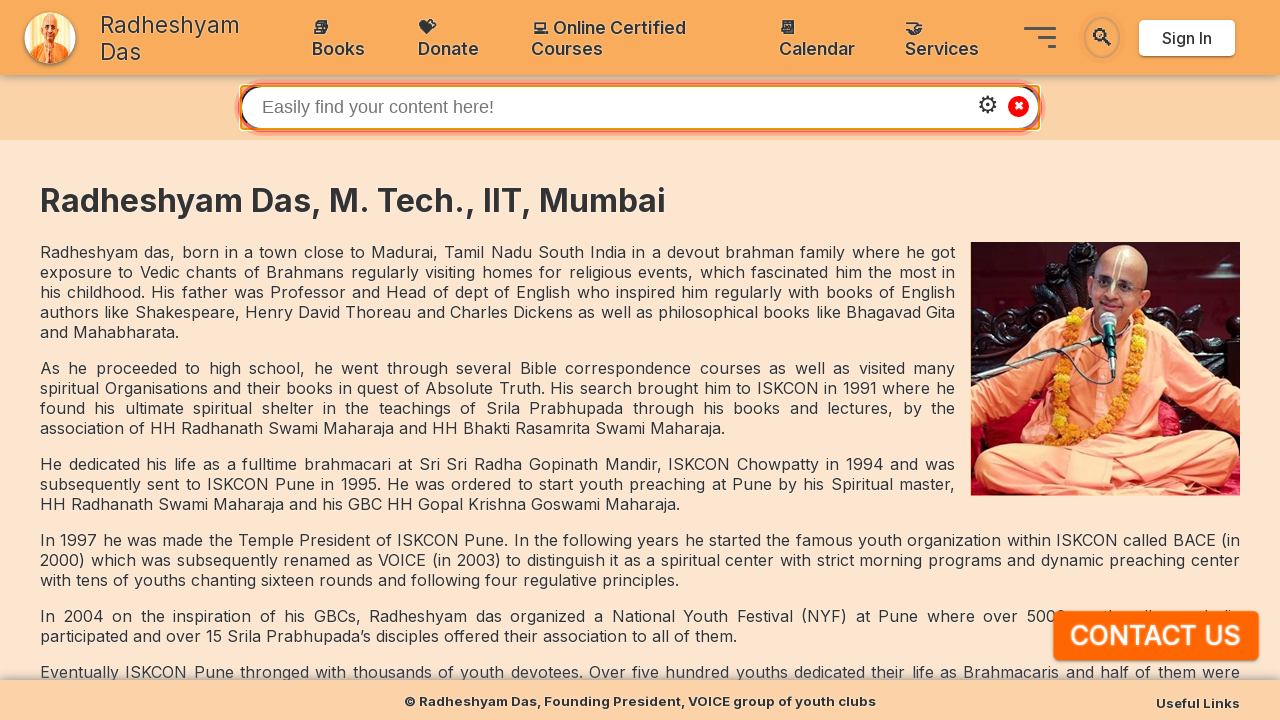

--- FILE ---
content_type: text/html; charset=utf-8
request_url: https://radheshyamdas.com/about
body_size: 7031
content:
<!DOCTYPE html><html lang="en"><head><meta charSet="utf-8"/><meta name="viewport" content="width=device-width"/><title>Radheshyam Das</title><meta property="og:title" content="Radheshyam Das"/><meta property="og:image" content="https://radheshyamdas.com/android-icon-192x192.png"/><meta name="next-head-count" content="5"/><link rel="apple-touch-icon" sizes="57x57" href="/apple-icon-57x57.png"/><link rel="apple-touch-icon" sizes="60x60" href="/apple-icon-60x60.png"/><link rel="apple-touch-icon" sizes="72x72" href="/apple-icon-72x72.png"/><link rel="apple-touch-icon" sizes="76x76" href="/apple-icon-76x76.png"/><link rel="apple-touch-icon" sizes="114x114" href="/apple-icon-114x114.png"/><link rel="apple-touch-icon" sizes="120x120" href="/apple-icon-120x120.png"/><link rel="apple-touch-icon" sizes="144x144" href="/apple-icon-144x144.png"/><link rel="apple-touch-icon" sizes="152x152" href="/apple-icon-152x152.png"/><link rel="apple-touch-icon" sizes="180x180" href="/apple-icon-180x180.png"/><link rel="icon" type="image/png" sizes="192x192" href="/android-icon-192x192.png"/><link rel="icon" type="image/png" sizes="32x32" href="/favicon-32x32.png"/><link rel="icon" type="image/png" sizes="96x96" href="/favicon-96x96.png"/><link rel="icon" type="image/png" sizes="16x16" href="/favicon-16x16.png"/><link rel="manifest" href="/manifest.json"/><meta name="msapplication-TileColor" content="#ffffff"/><meta name="msapplication-TileImage" content="/ms-icon-144x144.png"/><meta name="theme-color" content="#ffffff"/><link rel="preload" href="/_next/static/media/e4af272ccee01ff0-s.p.woff2" as="font" type="font/woff2" crossorigin="anonymous" data-next-font="size-adjust"/><link rel="preload" href="/_next/static/css/1ee149a34abc5342.css" as="style"/><link rel="stylesheet" href="/_next/static/css/1ee149a34abc5342.css" data-n-g=""/><link rel="preload" href="/_next/static/css/177a24b80773d33a.css" as="style"/><link rel="stylesheet" href="/_next/static/css/177a24b80773d33a.css" data-n-p=""/><noscript data-n-css=""></noscript><script defer="" nomodule="" src="/_next/static/chunks/polyfills-42372ed130431b0a.js"></script><script src="/_next/static/chunks/webpack-2571d8832e309780.js" defer=""></script><script src="/_next/static/chunks/framework-49c6cecf1f6d5795.js" defer=""></script><script src="/_next/static/chunks/main-51cc4056441de9a0.js" defer=""></script><script src="/_next/static/chunks/pages/_app-6ffe1d26a5a2c870.js" defer=""></script><script src="/_next/static/chunks/pages/about-b79ce57a048dcfc6.js" defer=""></script><script src="/_next/static/SxLdhRNzPqNznou4xhnT2/_buildManifest.js" defer=""></script><script src="/_next/static/SxLdhRNzPqNznou4xhnT2/_ssgManifest.js" defer=""></script></head><body><div id="__next"><style>
    #nprogress {
      pointer-events: none;
    }
    #nprogress .bar {
      background: #29D;
      position: fixed;
      z-index: 9999;
      top: 0;
      left: 0;
      width: 100%;
      height: 3px;
    }
    #nprogress .peg {
      display: block;
      position: absolute;
      right: 0px;
      width: 100px;
      height: 100%;
      box-shadow: 0 0 10px #29D, 0 0 5px #29D;
      opacity: 1;
      -webkit-transform: rotate(3deg) translate(0px, -4px);
      -ms-transform: rotate(3deg) translate(0px, -4px);
      transform: rotate(3deg) translate(0px, -4px);
    }
    #nprogress .spinner {
      display: block;
      position: fixed;
      z-index: 1031;
      top: 15px;
      right: 15px;
    }
    #nprogress .spinner-icon {
      width: 18px;
      height: 18px;
      box-sizing: border-box;
      border: solid 2px transparent;
      border-top-color: #29D;
      border-left-color: #29D;
      border-radius: 50%;
      -webkit-animation: nprogresss-spinner 400ms linear infinite;
      animation: nprogress-spinner 400ms linear infinite;
    }
    .nprogress-custom-parent {
      overflow: hidden;
      position: relative;
    }
    .nprogress-custom-parent #nprogress .spinner,
    .nprogress-custom-parent #nprogress .bar {
      position: absolute;
    }
    @-webkit-keyframes nprogress-spinner {
      0% {
        -webkit-transform: rotate(0deg);
      }
      100% {
        -webkit-transform: rotate(360deg);
      }
    }
    @keyframes nprogress-spinner {
      0% {
        transform: rotate(0deg);
      }
      100% {
        transform: rotate(360deg);
      }
    }
  </style><div class="__className_f367f3 layout"><header class="header "><div class="hamburger"><div></div><div></div><div></div></div><a class="user-logo logo" href="/"><img alt="Logo" loading="lazy" width="240" height="240" decoding="async" data-nimg="1" style="color:transparent" src="/_next/static/media/android-icon-192x192.4b5297eb.png"/></a><a href="/"><h1>Radheshyam Das</h1></a><span class="grow"></span><nav class="nav"><ul><li class=""><a target="" href="/">🏡 Home</a></li><li class="lg"><a target="_blank" href="https://voicepublication.in/search?attribute_Author=Radheshyam+Das">📚 Books</a></li><li class=""><a target="" href="/about">🙏 About</a></li><li class=""><a target="" href="/contact-us">🤝 Contact us</a></li><li class="lg"><a target="_blank" href="http://cvms.radheshyamdas.com/">💝 Donate</a></li><li class="lg"><a target="_blank" href="https://courses.radheshyamdas.com/">💻 Online Certified Courses</a></li><li class="lg"><a target="_blank" href="http://drive.google.com/drive/u/2/folders/17jSRdTYozZDJZM45mggbzRRS2rjxq5Dd">📆 Calendar</a></li><li class="lg"><a target="" href="/services">🤝 Services</a></li><span class="grow"></span><div class="sort-menu user "><div class="sort" title="Sort by"><div></div><div></div><div></div></div><div class="menu"><i>Sort By:</i><a href="/about?sort=date&amp;order=1">📅 Date</a><a href="/about?sort=title&amp;order=1">📜 Title</a><a href="/about?sort=author&amp;order=1">👤 Author</a></div></div><div class="search-icon s1" title="Search content">🔍</div><div class="auth-btns"><div class="u-info"><div class="user-logo"><img alt="User" loading="eager" width="240" height="240" decoding="async" data-nimg="1" style="color:transparent" src="/_next/static/media/user.c740bfd3.png"/></div><div class="hk"><div>Welcome!</div></div></div><button disabled="" class="wait"><div></div><div></div><div></div><div></div><div></div><div></div><div></div><div></div><div></div><div></div></button></div></ul></nav><div class="search-icon s2" title="Search content">🔍</div></header><div class="searchbox" data-sbox=""><label><input autofocus="" type="search" placeholder="Easily find your content here!" title="Easily find your content here!" value=""/><div class="searchFilters closed"><span>⚙</span><div class="opts"><label for="rec"><input type="checkbox" id="rec" checked=""/>Recordings</label><label for="cat"><input type="checkbox" id="cat" checked=""/>Categories</label><label for="mat"><input type="checkbox" id="mat" checked=""/>Materials</label></div></div><div class="close">✖</div></label></div><div class="mdx_container__msQZf"><h1>Radheshyam Das, M. Tech., IIT, Mumbai</h1><p><img src="/rsp.png" alt="His Grace Radheshyam Das, M. Tech., IIT, Mumbai"/>Radheshyam das, born in a town close to Madurai, Tamil Nadu South India in a devout brahman family where he got exposure to Vedic chants of Brahmans regularly visiting homes for religious events, which fascinated him the most in his childhood. His father was Professor and Head of dept of English who inspired him regularly with books of English authors like Shakespeare, Henry David Thoreau and Charles Dickens as well as philosophical books like Bhagavad Gita and Mahabharata.</p><p>As he proceeded to high school, he went through several Bible correspondence courses as well as visited many spiritual Organisations and their books in quest of Absolute Truth. His search brought him to ISKCON in 1991 where he found his ultimate spiritual shelter in the teachings of Srila Prabhupada through his books and lectures, by the association of HH Radhanath Swami Maharaja and HH Bhakti Rasamrita Swami Maharaja.</p><p>He dedicated his life as a fulltime brahmacari at Sri Sri Radha Gopinath Mandir, ISKCON Chowpatty in 1994 and was subsequently sent to ISKCON Pune in 1995. He was ordered to start youth preaching at Pune by his Spiritual master, HH Radhanath Swami Maharaja and his GBC HH Gopal Krishna Goswami Maharaja.</p><p>In 1997 he was made the Temple President of ISKCON Pune. In the following years he started the famous youth organization within ISKCON called BACE (in 2000) which was subsequently renamed as VOICE (in 2003) to distinguish it as a spiritual center with strict morning programs and dynamic preaching center with tens of youths chanting sixteen rounds and following four regulative principles.</p><p>In 2004 on the inspiration of his GBCs, Radheshyam das organized a National Youth Festival (NYF) at Pune where over 5000 youths all over India participated and over 15 Srila Prabhupada’s disciples offered their association to all of them.</p><p>Eventually ISKCON Pune thronged with thousands of youth devotees. Over five hundred youths dedicated their life as Brahmacaris and half of them were sent to over a dozen temples in India and abroad, where they took the responsibility as fulltime devotees expanding further youth preaching as well as temple services. In India there are over a 100 VOICE centers and in Bangladesh alone there are over fifty VOICE centers.</p><p>While the temple Community of Pune swelled to over 6000 members in the Congregation, Radheshyam das in 2012, embarked on the Pune Spiritual landmark, NVCC New Vedic Cultural Center, Sri Sri Radha Vrindavanchandra Mandir and Sri Balaji Mandir in a six acre land at Katraj Kondhwa, Pune with 50 rooms Guest House, Govindas and Cafetaria, BMS (Bhaktivedanta Model School), four Marriage and Function Halls, Ayurvedic Spa, Yoga and Wellness Center, Farm fresh and natural oil products and with Prasad halls for over 3000 devotees. While Food For Life Krishna Prasadam unit at NVCC serves Free Breakfast and Free full Lunch and evening cup prasad for all visitors at the Temple, Annamrita which is located in another part of Pune reaches out Prasadam to millions of children and the needy. NVCC and CAMP temples have training programs for Children, Boys, Girls, Corporates through which they get trained in basic philosophy of Krishna consciousness.</p><p>DYS (Discover Your Self) an internationally acclaimed Course, designed by Radheshyam das for youths and corporates, has a blend of Science and Spirituality, due to which it is most welcomed by logical thinkers and spiritually inquisitive. What follows the DYS Course is a series of GAME Courses (Gita for All Made Easy), which bring a newcomer to a seriously practicing 16 rounder devotee in a span of one to two years.</p><p>He also offers credited courses on Management Principles from Mahabharata, Applied Bhagavad gita, Practical Spirituality for Students etc in various Colleges and Universities.</p><p>Pune temple also has a forum for systematic training in Srila Prabhupada’s book known as BVRV (Bhakti Vedanta Raja Vidyalaya). It has both class room setup as well as online operations. It offers Courses such as Bhakti Sastri, Bhakti Vaibhava, Bhakti Vedanta, Sandarbhas, Sanskrit Courses, etc. One of the principles they follow is to keep education free and charge only for basic materials supplied to students, to make training in Srila Prabhupada’s books easily approachable by all.</p><p>IVSS (ISKCON Vanaprastha Sanga) initiative was started in 2022 to inspire and train Grihastas moving to Vanaprastha order to take up organization and administration of all ISKCON Pune activities and release Brahmacaris to travel outdoor for preaching. There are quarterly two day Retreats which Radheshyam das personally leads with a team of devotees and has motivated over a hundred sincerely practicing Vanaprastha men. Similar training is on pipeline for their wives too, which will be conducted by senior devotee ladies.</p><p>While Center for Value Education (CVE) caters to totally new children in offering daily online classes (for over 500 children), BVVA (Bhakti Vedanta Vidya Ashram) offers daily spiritual training for over a hundred Congregation kids from age group 7 to 13. These children not only learn from classes, but perform various cultural programs and expert in KC Philosophy, sloka and mantra recitation and instruments playing.</p><p>ISKCON NVCC Pune steadily bagged the First Rank in Prabhupada Book Marathon during the years 2019, 2020, 2021 and 2022 and have a sturdy set up for storing and reaching out SP books on large scale with spotless systems of communication and transportation.</p><p>Radheshyam das also took the responsibility as Co-President of ISKCON Hyderabad from 2018.</p><p>He graduated from the GBC College after which he was offered the post of GDO (Global Duty Officer) for youth outreach in West. Now he travels to USA twice a year for 1.5 months/visit to reach out to various Universities and Temples at Boston, Brooklyn NY, New Jersey, Baltimore, Connecticut, Washington of DC, Harrisburg, Deleware, IFAST, Bloomington, Chicago, Dallas, Austin, Houston, San Jose, San Diego, Los Angeles and Seattle and other places to give programs for youth in Universities as well as offer inspiration, strategy and operational support to Youth Mentors and serious practitioners amongst youth and to establish BYS (Bhaktivedanta youth services) centers to support ISKCON temples with youths in their services and preaching.</p><p>He also is awarded the RSA (Regional Secretary Assistant) to GBC for the following areas : Aurangabad, Kolhapur, Satara, Ahmednagar and Pune.</p><p>The Masterpiece contribution, which can be called icing on the cake above all these is his Training Programs for various sections of Pune and Hyderabad Community – training of Leaders, Preachers, Managers through SLATE (Servant Leaders Applied Training and Education) and MALT (Managers And Leaders Training) and Youth Camps for youth leaders through ROYAL (Rajarsi Outreach Youth Association for Leaders) for VOICE youth leaders and strategy planners and mentors, BLISS (Brahmacari Leaders Inspiring Spiritual Sanga) and Vrinda programs for Brahmacaris, BVVA for Teenagers, BHAKTAAVALI for USA mentors and his personal online and offline classes for all. His youtube channel (https://www.youtube.com/@RadheshyamDasDevotionalvideos) and his website ([www.radheshyamdas.com](http://www.radheshyamdas.com)) are well utilized by devotee leaders for direction, guidance, inspiration and wisdom in practicing KC and preaching KC vigorously, through which he reaches out to the hearts and lives of those who like his model – live and preach faithfully as per SP’s teachings.</p><p>Radheshyam das stays half the month in Pune and spends one week/month in Hyderabad and travels to over dozen places in the last week of every month.</p><p>He attributes and owes all his success to his faithful team of devotees in ISKCON Pune youth leaders, Brahmacari leaders and Congregation Prabhujis, Matajis and Children.</p><h2>Academics</h2><ul><li>an IIT Mumbai Topper</li><li>After working with CECRI as a Senior Research Fellow and as a Mechanical Engineer at THERMAX and MATHER &amp; PLATT companies for a few years, he took up role of Celibate monk, Youth trainer and mentor and Corporate Advisor</li></ul><h2>Senior Leadership Roles in Community development</h2><ul><li>President of ISKCON, Pune since 1997 leading a Community of 6000 members.</li><li>He is one of the four Presidential board members of ISKCON Abids, Hyderabad Temple</li><li>Recently GBC Nominations committee chose five GDOs (Global Duty Officers) for the global initiatives of ISKCON from year 2019 and he is appointed as one of the GDOs for Training youths from/in the West; he visits USA every year for 3 months to following places: Boston, Brooklyn, New Jersey, Connecticut, Baltimore, Dallas, Austin, Houston, San Jose, Seattle, Los Angeles etc.</li><li>He also is awarded the RSA (Regional Secretary Assistant) to GBC for the following areas : Aurangabad, Kolhapur, Satara, Ahmednagar and Pune.</li></ul><h2>Contribution to Youth and Corporates</h2><ul><li>Founding Director and President of VOICE (Vedic Oasis for Inspiration Culture and Education), a Youth wing of ISKCON which offers Systematic Courses and Training modules for training College and Company youths in SQ based leadership.</li><li>Youth Trainer for last 25 years in all leading IITs, NITs and several other engineering Colleges of India and abroad. These trained youth are now great assets to the society offering youth welfare services in Pune, Kolkata, Kanpur, Varanasi, Juhu, Thane, Bangalore, Hyderabad, Dharwad, Belgaum, Mysore and other places.</li><li>Designer of DISCOVER YOUR SELF book with internationally acclaimed PowerPoint show,</li><li>Compiler of Youth books like `Stress to Smile’ and five volumes Essence of Gita</li><li>Global Excellence Award winner for educating Youth in Bhagavad Gita &amp; Jiva Goswami Award winner for Innovative youth outreach</li><li>Corporate Seminar Presenter at Bank of America, INFOSYS, Deutsch Bank, Cognizant, Persistent etc presented Seminars at MIT Boston, University of Texas A &amp; M, Stanford University, Cornell University and University of Washington etc.</li><li>Visit Boston to reach out to youth in North Eastern Uty, Boston Uty, MIT and Harward Uty</li></ul></div><div class="grow"></div><div class="inline-loader"><div></div></div><div class="loader_loaderContainer__LQGZy" style="opacity:0;pointer-events:none"><div class="loader_loader__Ej6kz"><i></i><i></i><i></i><i></i><i></i><i></i><i></i><i></i><i></i><i></i><i></i><i></i><i></i><i></i><i></i><i></i><i></i><i></i><i></i><i></i><i></i><i></i><i></i><i></i><i></i><i></i><i></i><i></i><i></i><i></i><i></i><i></i><i></i><i></i><i></i><i></i><i></i><i></i><i></i><i></i><i></i><i></i><i></i><i></i><i></i><i></i><i></i><i></i><i></i><i></i><i></i><i></i><i></i><i></i><i></i><i></i><i></i><i></i><i></i><i></i><i></i><i></i><i></i><i></i><i></i><i></i><i></i><i></i><i></i><i></i><i></i><i></i></div></div><footer class="footer"><strong><small>© Radheshyam Das, Founding President, VOICE group of youth clubs</small></strong><div class="links"><strong>Useful Links</strong><ul><li class=""><a target="" href="/">🏡 Home</a></li><li class="lg"><a target="_blank" href="https://voicepublication.in/search?attribute_Author=Radheshyam+Das">📚 Books</a></li><li class=""><a target="" href="/about">🙏 About</a></li><li class=""><a target="" href="/contact-us">🤝 Contact us</a></li><li class="lg"><a target="_blank" href="http://cvms.radheshyamdas.com/">💝 Donate</a></li><li class="lg"><a target="_blank" href="https://courses.radheshyamdas.com/">💻 Online Certified Courses</a></li><li class="lg"><a target="_blank" href="http://drive.google.com/drive/u/2/folders/17jSRdTYozZDJZM45mggbzRRS2rjxq5Dd">📆 Calendar</a></li><li class="lg"><a target="" href="/services">🤝 Services</a></li></ul></div><a class="contact-us btn" href="/contact-us">Contact Us</a></footer><div id="portals"></div></div></div><script id="__NEXT_DATA__" type="application/json">{"props":{"pageProps":{}},"page":"/about","query":{},"buildId":"SxLdhRNzPqNznou4xhnT2","nextExport":true,"autoExport":true,"isFallback":false,"scriptLoader":[]}</script></body></html>

--- FILE ---
content_type: text/css; charset=utf-8
request_url: https://radheshyamdas.com/_next/static/css/1ee149a34abc5342.css
body_size: 9083
content:
:root{--toastify-color-light:#fff;--toastify-color-dark:#121212;--toastify-color-info:#3498db;--toastify-color-success:#07bc0c;--toastify-color-warning:#f1c40f;--toastify-color-error:#e74c3c;--toastify-color-transparent:hsla(0,0%,100%,.7);--toastify-icon-color-info:var(--toastify-color-info);--toastify-icon-color-success:var(--toastify-color-success);--toastify-icon-color-warning:var(--toastify-color-warning);--toastify-icon-color-error:var(--toastify-color-error);--toastify-toast-width:320px;--toastify-toast-offset:16px;--toastify-toast-top:max(var(--toastify-toast-offset),env(safe-area-inset-top));--toastify-toast-right:max(var(--toastify-toast-offset),env(safe-area-inset-right));--toastify-toast-left:max(var(--toastify-toast-offset),env(safe-area-inset-left));--toastify-toast-bottom:max(var(--toastify-toast-offset),env(safe-area-inset-bottom));--toastify-toast-background:#fff;--toastify-toast-min-height:64px;--toastify-toast-max-height:800px;--toastify-toast-bd-radius:6px;--toastify-font-family:sans-serif;--toastify-z-index:9999;--toastify-text-color-light:#757575;--toastify-text-color-dark:#fff;--toastify-text-color-info:#fff;--toastify-text-color-success:#fff;--toastify-text-color-warning:#fff;--toastify-text-color-error:#fff;--toastify-spinner-color:#616161;--toastify-spinner-color-empty-area:#e0e0e0;--toastify-color-progress-light:linear-gradient(90deg,#4cd964,#5ac8fa,#007aff,#34aadc,#5856d6,#ff2d55);--toastify-color-progress-dark:#bb86fc;--toastify-color-progress-info:var(--toastify-color-info);--toastify-color-progress-success:var(--toastify-color-success);--toastify-color-progress-warning:var(--toastify-color-warning);--toastify-color-progress-error:var(--toastify-color-error);--toastify-color-progress-bgo:0.2}.Toastify__toast-container{z-index:var(--toastify-z-index);-webkit-transform:translateZ(var(--toastify-z-index));position:fixed;padding:4px;width:var(--toastify-toast-width);box-sizing:border-box;color:#fff}.Toastify__toast-container--top-left{top:var(--toastify-toast-top);left:var(--toastify-toast-left)}.Toastify__toast-container--top-center{top:var(--toastify-toast-top);left:50%;transform:translateX(-50%)}.Toastify__toast-container--top-right{top:var(--toastify-toast-top);right:var(--toastify-toast-right)}.Toastify__toast-container--bottom-left{bottom:var(--toastify-toast-bottom);left:var(--toastify-toast-left)}.Toastify__toast-container--bottom-center{bottom:var(--toastify-toast-bottom);left:50%;transform:translateX(-50%)}.Toastify__toast-container--bottom-right{bottom:var(--toastify-toast-bottom);right:var(--toastify-toast-right)}@media only screen and (max-width:480px){.Toastify__toast-container{width:100vw;padding:0;left:env(safe-area-inset-left);margin:0}.Toastify__toast-container--top-center,.Toastify__toast-container--top-left,.Toastify__toast-container--top-right{top:env(safe-area-inset-top);transform:translateX(0)}.Toastify__toast-container--bottom-center,.Toastify__toast-container--bottom-left,.Toastify__toast-container--bottom-right{bottom:env(safe-area-inset-bottom);transform:translateX(0)}.Toastify__toast-container--rtl{right:env(safe-area-inset-right);left:auto}}.Toastify__toast{--y:0;position:relative;touch-action:none;min-height:var(--toastify-toast-min-height);box-sizing:border-box;margin-bottom:1rem;padding:8px;border-radius:var(--toastify-toast-bd-radius);box-shadow:0 4px 12px rgba(0,0,0,.1);display:flex;justify-content:space-between;max-height:var(--toastify-toast-max-height);font-family:var(--toastify-font-family);cursor:default;direction:ltr;z-index:0;overflow:hidden}.Toastify__toast--stacked{position:absolute;width:100%;transform:translate3d(0,var(--y),0) scale(var(--s));transition:transform .3s}.Toastify__toast--stacked[data-collapsed] .Toastify__close-button,.Toastify__toast--stacked[data-collapsed] .Toastify__toast-body{transition:opacity .1s}.Toastify__toast--stacked[data-collapsed=false]{overflow:visible}.Toastify__toast--stacked[data-collapsed=true]:not(:last-child)>*{opacity:0}.Toastify__toast--stacked:after{content:"";position:absolute;left:0;right:0;height:calc(var(--g)*1px);bottom:100%}.Toastify__toast--stacked[data-pos=top]{top:0}.Toastify__toast--stacked[data-pos=bot]{bottom:0}.Toastify__toast--stacked[data-pos=bot].Toastify__toast--stacked:before{transform-origin:top}.Toastify__toast--stacked[data-pos=top].Toastify__toast--stacked:before{transform-origin:bottom}.Toastify__toast--stacked:before{content:"";position:absolute;left:0;right:0;bottom:0;height:100%;transform:scaleY(3);z-index:-1}.Toastify__toast--rtl{direction:rtl}.Toastify__toast--close-on-click{cursor:pointer}.Toastify__toast-body{margin:auto 0;flex:1 1 auto;padding:6px;display:flex;align-items:center}.Toastify__toast-body>div:last-child{word-break:break-word;flex:1 1}.Toastify__toast-icon{-webkit-margin-end:10px;margin-inline-end:10px;width:20px;flex-shrink:0;display:flex}.Toastify--animate{animation-fill-mode:both;animation-duration:.5s}.Toastify--animate-icon{animation-fill-mode:both;animation-duration:.3s}@media only screen and (max-width:480px){.Toastify__toast{margin-bottom:0;border-radius:0}}.Toastify__toast-theme--dark{background:var(--toastify-color-dark);color:var(--toastify-text-color-dark)}.Toastify__toast-theme--colored.Toastify__toast--default,.Toastify__toast-theme--light{background:var(--toastify-color-light);color:var(--toastify-text-color-light)}.Toastify__toast-theme--colored.Toastify__toast--info{color:var(--toastify-text-color-info);background:var(--toastify-color-info)}.Toastify__toast-theme--colored.Toastify__toast--success{color:var(--toastify-text-color-success);background:var(--toastify-color-success)}.Toastify__toast-theme--colored.Toastify__toast--warning{color:var(--toastify-text-color-warning);background:var(--toastify-color-warning)}.Toastify__toast-theme--colored.Toastify__toast--error{color:var(--toastify-text-color-error);background:var(--toastify-color-error)}.Toastify__progress-bar-theme--light{background:var(--toastify-color-progress-light)}.Toastify__progress-bar-theme--dark{background:var(--toastify-color-progress-dark)}.Toastify__progress-bar--info{background:var(--toastify-color-progress-info)}.Toastify__progress-bar--success{background:var(--toastify-color-progress-success)}.Toastify__progress-bar--warning{background:var(--toastify-color-progress-warning)}.Toastify__progress-bar--error{background:var(--toastify-color-progress-error)}.Toastify__progress-bar-theme--colored.Toastify__progress-bar--error,.Toastify__progress-bar-theme--colored.Toastify__progress-bar--info,.Toastify__progress-bar-theme--colored.Toastify__progress-bar--success,.Toastify__progress-bar-theme--colored.Toastify__progress-bar--warning{background:var(--toastify-color-transparent)}.Toastify__close-button{color:#fff;background:transparent;outline:none;border:none;padding:0;cursor:pointer;opacity:.7;transition:.3s ease;align-self:flex-start;z-index:1}.Toastify__close-button--light{color:#000;opacity:.3}.Toastify__close-button>svg{fill:currentColor;height:16px;width:14px}.Toastify__close-button:focus,.Toastify__close-button:hover{opacity:1}@keyframes Toastify__trackProgress{0%{transform:scaleX(1)}to{transform:scaleX(0)}}.Toastify__progress-bar{position:absolute;bottom:0;left:0;width:100%;height:100%;z-index:var(--toastify-z-index);opacity:.7;transform-origin:left;border-bottom-left-radius:var(--toastify-toast-bd-radius)}.Toastify__progress-bar--animated{animation:Toastify__trackProgress linear 1 forwards}.Toastify__progress-bar--controlled{transition:transform .2s}.Toastify__progress-bar--rtl{right:0;left:auto;transform-origin:right;border-bottom-left-radius:0;border-bottom-right-radius:var(--toastify-toast-bd-radius)}.Toastify__progress-bar--wrp{position:absolute;bottom:0;left:0;width:100%;height:5px;border-bottom-left-radius:var(--toastify-toast-bd-radius)}.Toastify__progress-bar--wrp[data-hidden=true]{opacity:0}.Toastify__progress-bar--bg{opacity:var(--toastify-color-progress-bgo);width:100%;height:100%}.Toastify__spinner{width:20px;height:20px;box-sizing:border-box;border:2px solid;border-radius:100%;border-color:var(--toastify-spinner-color-empty-area);border-right-color:var(--toastify-spinner-color);animation:Toastify__spin .65s linear infinite}@keyframes Toastify__bounceInRight{0%,60%,75%,90%,to{animation-timing-function:cubic-bezier(.215,.61,.355,1)}0%{opacity:0;transform:translate3d(3000px,0,0)}60%{opacity:1;transform:translate3d(-25px,0,0)}75%{transform:translate3d(10px,0,0)}90%{transform:translate3d(-5px,0,0)}to{transform:none}}@keyframes Toastify__bounceOutRight{20%{opacity:1;transform:translate3d(-20px,var(--y),0)}to{opacity:0;transform:translate3d(2000px,var(--y),0)}}@keyframes Toastify__bounceInLeft{0%,60%,75%,90%,to{animation-timing-function:cubic-bezier(.215,.61,.355,1)}0%{opacity:0;transform:translate3d(-3000px,0,0)}60%{opacity:1;transform:translate3d(25px,0,0)}75%{transform:translate3d(-10px,0,0)}90%{transform:translate3d(5px,0,0)}to{transform:none}}@keyframes Toastify__bounceOutLeft{20%{opacity:1;transform:translate3d(20px,var(--y),0)}to{opacity:0;transform:translate3d(-2000px,var(--y),0)}}@keyframes Toastify__bounceInUp{0%,60%,75%,90%,to{animation-timing-function:cubic-bezier(.215,.61,.355,1)}0%{opacity:0;transform:translate3d(0,3000px,0)}60%{opacity:1;transform:translate3d(0,-20px,0)}75%{transform:translate3d(0,10px,0)}90%{transform:translate3d(0,-5px,0)}to{transform:translateZ(0)}}@keyframes Toastify__bounceOutUp{20%{transform:translate3d(0,calc(var(--y) - 10px),0)}40%,45%{opacity:1;transform:translate3d(0,calc(var(--y) + 20px),0)}to{opacity:0;transform:translate3d(0,-2000px,0)}}@keyframes Toastify__bounceInDown{0%,60%,75%,90%,to{animation-timing-function:cubic-bezier(.215,.61,.355,1)}0%{opacity:0;transform:translate3d(0,-3000px,0)}60%{opacity:1;transform:translate3d(0,25px,0)}75%{transform:translate3d(0,-10px,0)}90%{transform:translate3d(0,5px,0)}to{transform:none}}@keyframes Toastify__bounceOutDown{20%{transform:translate3d(0,calc(var(--y) - 10px),0)}40%,45%{opacity:1;transform:translate3d(0,calc(var(--y) + 20px),0)}to{opacity:0;transform:translate3d(0,2000px,0)}}.Toastify__bounce-enter--bottom-left,.Toastify__bounce-enter--top-left{animation-name:Toastify__bounceInLeft}.Toastify__bounce-enter--bottom-right,.Toastify__bounce-enter--top-right{animation-name:Toastify__bounceInRight}.Toastify__bounce-enter--top-center{animation-name:Toastify__bounceInDown}.Toastify__bounce-enter--bottom-center{animation-name:Toastify__bounceInUp}.Toastify__bounce-exit--bottom-left,.Toastify__bounce-exit--top-left{animation-name:Toastify__bounceOutLeft}.Toastify__bounce-exit--bottom-right,.Toastify__bounce-exit--top-right{animation-name:Toastify__bounceOutRight}.Toastify__bounce-exit--top-center{animation-name:Toastify__bounceOutUp}.Toastify__bounce-exit--bottom-center{animation-name:Toastify__bounceOutDown}@keyframes Toastify__zoomIn{0%{opacity:0;transform:scale3d(.3,.3,.3)}50%{opacity:1}}@keyframes Toastify__zoomOut{0%{opacity:1}50%{opacity:0;transform:translate3d(0,var(--y),0) scale3d(.3,.3,.3)}to{opacity:0}}.Toastify__zoom-enter{animation-name:Toastify__zoomIn}.Toastify__zoom-exit{animation-name:Toastify__zoomOut}@keyframes Toastify__flipIn{0%{transform:perspective(400px) rotateX(90deg);animation-timing-function:ease-in;opacity:0}40%{transform:perspective(400px) rotateX(-20deg);animation-timing-function:ease-in}60%{transform:perspective(400px) rotateX(10deg);opacity:1}80%{transform:perspective(400px) rotateX(-5deg)}to{transform:perspective(400px)}}@keyframes Toastify__flipOut{0%{transform:translate3d(0,var(--y),0) perspective(400px)}30%{transform:translate3d(0,var(--y),0) perspective(400px) rotateX(-20deg);opacity:1}to{transform:translate3d(0,var(--y),0) perspective(400px) rotateX(90deg);opacity:0}}.Toastify__flip-enter{animation-name:Toastify__flipIn}.Toastify__flip-exit{animation-name:Toastify__flipOut}@keyframes Toastify__slideInRight{0%{transform:translate3d(110%,0,0);visibility:visible}to{transform:translate3d(0,var(--y),0)}}@keyframes Toastify__slideInLeft{0%{transform:translate3d(-110%,0,0);visibility:visible}to{transform:translate3d(0,var(--y),0)}}@keyframes Toastify__slideInUp{0%{transform:translate3d(0,110%,0);visibility:visible}to{transform:translate3d(0,var(--y),0)}}@keyframes Toastify__slideInDown{0%{transform:translate3d(0,-110%,0);visibility:visible}to{transform:translate3d(0,var(--y),0)}}@keyframes Toastify__slideOutRight{0%{transform:translate3d(0,var(--y),0)}to{visibility:hidden;transform:translate3d(110%,var(--y),0)}}@keyframes Toastify__slideOutLeft{0%{transform:translate3d(0,var(--y),0)}to{visibility:hidden;transform:translate3d(-110%,var(--y),0)}}@keyframes Toastify__slideOutDown{0%{transform:translate3d(0,var(--y),0)}to{visibility:hidden;transform:translate3d(0,500px,0)}}@keyframes Toastify__slideOutUp{0%{transform:translate3d(0,var(--y),0)}to{visibility:hidden;transform:translate3d(0,-500px,0)}}.Toastify__slide-enter--bottom-left,.Toastify__slide-enter--top-left{animation-name:Toastify__slideInLeft}.Toastify__slide-enter--bottom-right,.Toastify__slide-enter--top-right{animation-name:Toastify__slideInRight}.Toastify__slide-enter--top-center{animation-name:Toastify__slideInDown}.Toastify__slide-enter--bottom-center{animation-name:Toastify__slideInUp}.Toastify__slide-exit--bottom-left,.Toastify__slide-exit--top-left{animation-name:Toastify__slideOutLeft;animation-timing-function:ease-in;animation-duration:.3s}.Toastify__slide-exit--bottom-right,.Toastify__slide-exit--top-right{animation-name:Toastify__slideOutRight;animation-timing-function:ease-in;animation-duration:.3s}.Toastify__slide-exit--top-center{animation-name:Toastify__slideOutUp;animation-timing-function:ease-in;animation-duration:.3s}.Toastify__slide-exit--bottom-center{animation-name:Toastify__slideOutDown;animation-timing-function:ease-in;animation-duration:.3s}@keyframes Toastify__spin{0%{transform:rotate(0deg)}to{transform:rotate(1turn)}}body,html{padding:0;margin:0;max-width:100vw;overflow-x:hidden;min-height:100vh;font-family:-apple-system,BlinkMacSystemFont,Segoe UI,Roboto,Oxygen,Ubuntu,Cantarell,Fira Sans,Droid Sans,Helvetica Neue,sans-serif}*{direction:ltr;box-sizing:border-box;transition:all .3s}::-webkit-scrollbar{width:6px;height:6px}::-webkit-scrollbar-track{box-shadow:inset 0 0 6px rgba(0,0,0,.3);border-radius:4px}::-webkit-scrollbar-thumb{background-color:hsla(0,0%,100%,.333);outline:1px solid rgba(85,85,85,.333);border-radius:4px}::-webkit-search-cancel-button{display:none}[hidden]{display:none!important}.pointer{cursor:pointer}.flex{display:flex}.grow{flex-grow:1}.relative{position:relative}.strike{text-decoration:line-through}.err,.error{font-style:italic;color:red}.err:before,.error:before{content:"*"}.pc{display:none}@media screen and (min-width:750px){.pc{display:block}}.btn,.shine,button{overflow:hidden!important;position:relative!important}.btn:before,.shine:before,button:before{content:" ";position:absolute;top:0;left:0;width:100%;height:100%;transition:all .3s;opacity:.8;transform:translate(-105%);background-color:#f93}.btn:hover:before,.shine:hover:before,button:hover:before{opacity:.05;transform:translate(0)}.btn:hover,.shine:hover,button:hover{box-shadow:none}.btn:focus,.shine:focus,button:focus{border:1px solid blue}.btn:active,.shine:active,button:active{border:none;box-shadow:inset 0 1px 1px 0 rgba(0,0,0,.329)}.btn,button{all:unset;background:#fff;font-weight:500;height:auto;line-height:normal;max-width:220px;min-width:64px;padding:8px 16px;text-align:center;border-radius:5px;cursor:pointer;box-shadow:0 2px 2px 0 rgba(0,0,0,.141),0 3px 1px -2px rgba(0,0,0,.2),0 1px 5px 0 rgba(0,0,0,.122)}.btn.disabled,.btn:disabled,button.disabled,button:disabled{box-shadow:none;background:rgba(85,85,85,.2);color:rgba(85,85,85,.467);pointer-events:none}.btn:hover,button:hover{border:1px solid hsla(0,0%,53%,.333)}summary{cursor:pointer}fieldset{border-radius:5px}#auth[lang=en],.backdrop,.breadcrumbs,.nav,.searchbox,body{background:rgba(245,134,17,.2);-webkit-backdrop-filter:blur(3px);backdrop-filter:blur(3px)}body{color:#333;text-shadow:0 0 2px #fff}.layout{height:100vh;min-height:100vh;overflow:auto;display:flex;flex-direction:column;width:100vw}.header{display:flex;justify-content:space-between;align-items:center;padding:0 10px;box-shadow:0 0 10px gray;position:-webkit-sticky;position:sticky;top:-1px;left:0;width:100%;z-index:100;min-height:59px;background:#f8ac5c;-webkit-backdrop-filter:blur(10px);backdrop-filter:blur(10px)}.header a{text-decoration:none;color:inherit}.header a:hover{transform:scale(1.05)}.header h1{text-shadow:0 0 2px #fff;margin:10px;font-size:1.4rem}.footer{position:-webkit-sticky;position:sticky;bottom:0;box-shadow:0 0 10px gray;padding:10px;text-align:center;background:#fcd3a9}.footer .links{display:none}.footer .links:hover{background:#fcd3a9}#auth{display:none}#auth[lang=en]{position:fixed;top:0;left:0;width:100%;height:100vh;overflow:auto;display:flex;flex-direction:column;align-items:center;justify-content:center;z-index:1000}#auth[lang=en] span.close{color:#fff;font-size:1.5em;background-color:red;cursor:pointer;pointer-events:none;position:absolute;top:10px;right:20px}.auth-btns,.user{display:flex;flex-direction:column;position:absolute;top:0;left:0;gap:10px;padding:5px;box-shadow:0 0 5px rgba(85,85,85,.867);height:118px;width:100%}.u-info{display:flex;gap:8px}.u-info .hk{font-size:13px;flex-direction:column;gap:5px;white-space:nowrap}.u-info .hk,.user-logo{display:flex;justify-content:center}.user-logo{height:60px;width:60px;min-width:60px;border-radius:50%;overflow:hidden;align-items:center;box-shadow:0 2px 5px rgba(85,85,85,.867);background:#fff;cursor:pointer;transform:scale(.85)}.user-logo:hover{transform:scale(.9)}.user-logo:active{box-shadow:inset 0 2px 5px rgba(85,85,85,.867)}.user-logo img{transform:scale(.25)}.menu{display:flex;gap:10px}.menu *,.nav{flex-grow:1}.nav{position:fixed;top:60px;left:0;right:0;height:calc(100dvh - 60px);overflow:hidden;opacity:0;width:20px;padding-right:20px;transition:height 0s}.nav ul{position:relative;list-style-type:none;display:flex;flex-direction:column;background:#fff;box-shadow:0 0 5px #555;margin:0;height:100%;width:0;padding:118px 0 0;overflow:auto}.nav a{padding:23px 20px;display:block;transition:all 0s}.nav a:hover{background:rgba(245,134,17,.2);border-bottom:5px solid #cf7822;transform:none}.hamburger{height:30px;width:35px;min-width:35px;display:inline-flex;flex-flow:column nowrap;justify-content:space-evenly;margin:5px;cursor:pointer}.hamburger *{height:4px;background:#133;border-radius:4px;border:1px solid rgba(85,85,85,.333)}.hamburger :last-child{margin-right:7px}.hamburger :nth-child(2){margin-right:6px}.open .hamburger{transform:scale(.8)}.open .hamburger *{margin:0;background:red}.open .hamburger :first-child{transform:rotate(45deg) translate(5px,5px)}.open .hamburger :last-child{transform:rotate(-45deg) translate(5px,-5px)}.open .hamburger :nth-child(2){opacity:0}.open .nav{width:100%;opacity:1}.open .nav ul{width:250px}.rippleClx:after,.rippleClx:before,.searchbox>label:after,.searchbox>label:before{position:absolute;left:0;content:" ";height:100%;width:100%;border-radius:40px;animation:ripple 2.5s ease-out infinite}.rippleClx:after,.searchbox>label:after{animation-delay:-1s;z-index:-1}.search-icon{position:relative;font-size:2rem;transform:scale(.75);cursor:pointer;box-shadow:inset 0 0 5px gray;border-radius:50%;padding:8px;margin:0 8px}.search-icon:before{position:absolute;content:" ";height:100%;width:100%;border-radius:50%;top:0;left:0;animation:ripple 1s infinite}.sort{padding:14px;height:60px;width:60px;display:flex;flex-direction:column;justify-content:space-evenly;align-items:flex-end;cursor:pointer}.sort *{border-radius:10px;height:3px;background:#555;width:99%}.sort :nth-child(2){width:55%}.sort :last-child{width:25%}.menu i{font-weight:700;padding:10px;margin-bottom:-10px;margin-top:5px}.menu a{margin:0 -5px;padding:15px 20px}.menu a:last-child{margin-bottom:-5px}.header.collapse~.searchbox{z-index:150}.searchbox{padding:10px 20px;z-index:50;position:-webkit-sticky;position:sticky;top:0}.searchbox>label{position:relative;width:100%;max-width:800px;display:block;margin:auto;z-index:150}.searchbox>label .searchFilters{position:absolute;width:1.5rem;text-align:center;top:5px;right:40px}.searchbox>label .searchFilters span{font-size:1.5rem;cursor:pointer}.searchbox>label .searchFilters .opts{position:absolute;width:180px;right:0;padding:0;background:#fff;box-shadow:0 0 10px gray;border-radius:10px;z-index:1000}.searchbox>label .searchFilters .opts label{display:flex;width:100%;padding:10px 0;cursor:pointer}.searchbox>label .searchFilters .opts label:hover{background:rgba(85,85,85,.333)}.searchbox>label .searchFilters .opts input{width:30px}.searchbox>label .searchFilters.closed .opts{display:none}.searchbox input{width:100%;max-width:800px;padding:10px 20px;border-radius:40px;font-size:1.1rem}.searchbox .loader{position:absolute;right:30px;top:15px;border:2px solid rgba(248,5,5,.286);border-top:3px solid blue;border-radius:50%;width:20px;height:20px;animation:spin 1s ease-in-out infinite}.searchbox ul{position:absolute;z-index:100;background:#fff;overflow:auto;list-style-type:none;max-height:calc(100vh - 150px);width:100%;box-shadow:0 0 10px gray;border-radius:10px;padding:0}.searchbox li{cursor:pointer;padding:12px 20px;display:flex;align-items:center;justify-content:space-between;font-weight:500}.searchbox li.active,.searchbox li:hover{background:rgba(85,85,85,.333)}.searchbox li .type{background:#faa;padding:5px 10px;border-radius:40px;font-weight:600;font-style:italic;font-size:.75rem;text-transform:capitalize}.searchbox li b{background:rgba(255,170,0,.6);border-radius:5px;text-transform:uppercase}.searchbox li small{font-style:italic;font-weight:300}.searchbox .close{position:absolute;top:4px;right:4px;border-radius:50%;display:flex;align-items:center;justify-content:center;width:35px;height:35px;font-size:1.2rem;font-weight:500;padding-bottom:1px;cursor:pointer;color:#fff;transform:scale(.6);background:red}@keyframes ripple{0%{box-shadow:0 0 0 .1rem rgba(255,0,0,.5)}to{box-shadow:0 0 0 .5rem rgba(255,255,55,0)}}.s1{display:none}.modal{position:fixed;top:0;left:0;right:0;bottom:0;display:flex;flex-direction:column;align-items:center;overflow:auto;padding:20px 10px;z-index:101;background:hsla(30,93%,83%,.667);-webkit-backdrop-filter:blur(3px);backdrop-filter:blur(3px)}.modalDialogue{position:relative;animation:pop .25s}.modalContent{box-shadow:0 0 10px gray;border-radius:10px;background:#fff;padding:20px;overflow:auto;min-width:60vw;min-height:50vh}.modalContent iframe{min-height:500px;width:100%}.audio{border-radius:40px;overflow:hidden;display:flex}.audio audio{flex-grow:1;height:40px;z-index:1;text-shadow:none;background:#474747}.audio audio::-webkit-media-controls-panel{background:#474747}.audio audio::-webkit-media-controls-current-time-display,.audio audio::-webkit-media-controls-time-remaining-display{text-shadow:none;color:#fff}.audio a:last-of-type{background:#474747;color:#fff;width:50px;display:flex;align-items:center;justify-content:center;padding-right:15px;padding-bottom:5px}.open-in-new{background:url([data-uri]) no-repeat 50%;background-size:40% 40%;min-width:35px}.close,.open-in-new{cursor:pointer;width:35px;height:35px}.close{color:#fff;background:rgba(102,0,0,.533);border-radius:50%;justify-content:center;font-size:1.2rem;padding-bottom:1px;position:absolute;right:-15px;top:-15px;transform:scale(.8)}.close,.materials{display:flex;align-items:center}.materials{gap:5px;margin:0 -5px 15px;padding-right:10px;border-radius:10px;overflow:hidden;box-shadow:0 2px 5px rgba(85,85,85,.333)}.materials a:first-child,.materials label{padding:12px 10px;margin-right:-200px;flex-grow:1;cursor:pointer}.materials a:first-child:hover,.materials label:hover{background:rgba(255,85,0,.333)}.download{text-decoration:none;color:gray}.download button{min-width:15px;padding:3px 14px 3px 20px}.download span{font-size:1.2em;display:inline-block;transform:rotate(90deg)}.floatingBtn{position:fixed!important;bottom:130px;right:30px;display:flex;align-items:center;justify-content:center;height:60px;width:60px;min-width:0!important;box-sizing:border-box;border-radius:50%;box-shadow:inset 0 1px 10px 0 rgba(0,0,0,.329),0 0 10px #fa0}.floatingBtn span{font-size:2.5em;display:block;transform:rotate(90deg) translate(6%,-6%)}.logo{display:none}.breadcrumbs{width:calc(100% + 20px);margin:-20px;height:30px;display:flex;gap:37.5px;align-items:stretch;position:-webkit-sticky;position:sticky;top:59px;z-index:50;overflow-x:auto;overflow-y:hidden}.breadcrumbs a{background:#ff6601;color:#fff;text-shadow:none;text-decoration:none;display:flex;align-items:center;padding-right:10px;position:relative;white-space:nowrap;cursor:pointer}.breadcrumbs a:first-of-type{padding-left:10px}.breadcrumbs a:after{position:absolute;right:-30px;content:" ";border:15px solid transparent;border-left-color:#ff6601}.breadcrumbs a:before{position:absolute;left:-30px;content:" ";border:15px solid #ff6601;border-left-color:transparent}[data-sbox=active]~* .breadcrumbs{z-index:0}.inline-loader{position:absolute;overflow:hidden;width:100%;height:3px;border-radius:2px;top:0;left:0;z-index:1000}.inline-loader>div{height:3px;width:200%;background:linear-gradient(90deg,red,#fff,green,#fff,#ff0,#fff,blue,#fff,red,#fff,green,#fff,#ff0,#fff,blue,#fff);animation:line 1s linear infinite}.contact-us{position:fixed!important;right:10px;bottom:65px;font-size:1.5em;background:#ff6601;color:#fff;text-transform:uppercase;animation:breath 5s infinite}@keyframes breath{50%{transform:scale(1.1)}}@media screen and (min-width:950px){.breadcrumbs{width:calc(100% + 100px);margin:-50px}.contact-us{right:30px;bottom:62px}}@media screen and (min-width:1220px){.breadcrumbs{top:75px}.breadcrumbs a{padding-right:20px}.breadcrumbs a:first-of-type{padding-left:20px}.hamburger{display:none}.logo{display:flex}.auth-btns{box-shadow:none;position:relative;width:auto;height:auto}.auth-btns .u-info{display:none}.user{box-shadow:none;display:block;position:relative;height:60px;width:60px;padding:0}.user.menu-open{height:auto;width:auto;min-width:240px;position:absolute;right:-28px;padding:5px;left:auto;background:rgba(248,172,92,.933);-webkit-backdrop-filter:blur(3px);backdrop-filter:blur(3px);border-radius:5px;border:2px solid rgba(245,134,17,.667);box-shadow:0 0 15px #f58611;z-index:1}.user.menu-open .hk,.user.menu-open .menu{display:flex;flex-direction:column}.user.menu-open .menu{gap:7px}.user.menu-open .u-info{margin-bottom:10px}.user .hk,.user .menu{display:none}.header{padding:0 20px;min-height:75px}.header h1{margin:20px;font-weight:unset;font-size:1.4rem}.collapse{padding:0 20px;min-height:60px}.collapse h1{margin:15px 20px;font-weight:unset}.collapse .nav a{padding:16px 20px}.collapse~* .breadcrumbs{top:59px!important}.nav{position:relative;display:block;height:auto!important;top:auto;overflow:visible;-webkit-backdrop-filter:none;backdrop-filter:none;opacity:1}.nav,.nav ul{width:auto!important;background:transparent}.nav ul{padding:0;align-items:center;flex-direction:row;box-shadow:none;overflow:unset}.nav a{color:#333;font-weight:600;font-size:1.1rem}.nav li{display:none}.nav .lg,.s1{display:block}.s2{display:none}.footer .links{display:block;position:absolute;text-align:start;bottom:0;right:0;float:right;z-index:500;border-radius:15px 0 0 0;height:45px;overflow:hidden;max-height:calc(100vh - 100px)}.footer .links strong{font-size:small;padding:20px 20px 10px;display:block}.footer .links ul{padding:0;margin:0;list-style-type:none}.footer .links a{position:relative;text-decoration:none;padding:15px 20px;display:block}.footer .links a:hover{box-shadow:0 0 15px gray}.footer .links *{transform:translateX(100px)}.footer .links:hover{box-shadow:0 0 10px gray;height:410px;overflow-y:auto}.footer .links:hover *{transform:none}.footer .links:hover strong{font-size:medium}}@media screen and (max-width:1220px){.sort-menu{position:relative;height:auto}.sort-menu .menu{flex-direction:column}.sort-menu .sort{display:none}}.wait{display:flex;justify-content:space-evenly;align-items:center;height:20px;padding:6px 4px;background:#fff!important}.wait div{height:1rem;width:2px;border-radius:3px;background:#f58611;opacity:.4;animation:wait 1s linear infinite}.wait div:first-child{animation-delay:-.2s}.wait div:nth-child(2){animation-delay:-.4s}.wait div:nth-child(3){animation-delay:-.6s}.wait div:nth-child(4){animation-delay:-.8s}.wait div:nth-child(5){animation-delay:-1s}.wait div:nth-child(6){animation-delay:-1.2s}.wait div:nth-child(7){animation-delay:-1.4s}.wait div:nth-child(8){animation-delay:-1.6s}.wait div:nth-child(9){animation-delay:-1.8s}.wait div:nth-child(10){animation-delay:-2s}.wait div:nth-child(11){animation-delay:-2.2s}.wait div:nth-child(12){animation-delay:-2.4s}.wait div:nth-child(13){animation-delay:-2.6s}.wait div:nth-child(14){animation-delay:-2.8s}.wait div:nth-child(15){animation-delay:-3s}.wait div:nth-child(16){animation-delay:-3.2s}.wait div:nth-child(17){animation-delay:-3.4s}.wait div:nth-child(18){animation-delay:-3.6s}.wait div:nth-child(19){animation-delay:-3.8s}.wait div:nth-child(20){animation-delay:-4s}@keyframes wait{50%{opacity:1;height:.25rem}}@keyframes pop{0%{transform:scale(0);opacity:.2}80%{transform:scale(1.05)}to{transform:scale(1);opacity:1}}@keyframes line{0%{transform:translateX(-50%)}}.loader_loaderContainer__LQGZy{background:rgba(0,0,0,.333);z-index:1000;position:absolute;top:0;left:0;right:0;bottom:0;max-width:100%;max-height:100%;overflow:hidden;display:flex;align-items:center;justify-content:center}.loader_loader__Ej6kz{position:relative;width:21em;height:21em;filter:blur(.2em) contrast(2);animation:loader_loaderSpin__xItW5 8s ease infinite;transition:opacity 1s}.loader_loader__Ej6kz *,.loader_loader__Ej6kz :after,.loader_loader__Ej6kz :before{padding:0;margin:0 auto;box-sizing:border-box}@keyframes loader_loaderSpin__xItW5{to{transform:rotate(1turn)}}.loader_loader__Ej6kz>i{position:absolute;left:10em;top:10em;width:1em;height:1em;background-color:hsl(var(--hue,0),75%,75%);border-radius:50%;transform:rotate(var(--rz,0)) translateY(5em);animation:loader_iMove__fj15A 2s var(--delay,0s) infinite ease-in-out}@keyframes loader_iMove__fj15A{0%{transform:rotate(var(--rz,0)) translateY(4em) translate(0) scale(0)}2%{transform:rotate(var(--rz,0)) translateY(4em) translate(0) scale(1.25)}20%{transform:rotate(var(--rz,0)) translateY(4em) translate(0) scale(1.25)}90%,to{transform:rotate(var(--rz,0)) translateY(4em) translate(var(--tx,0),var(--ty,0)) scale(0)}}.loader_loader__Ej6kz>i:first-child{--rz:0deg;--delay:-2s;--tx:0.644em;--ty:4.308em;--hue:0}.loader_loader__Ej6kz>i:nth-child(2){--rz:5deg;--delay:-1.9722222222s;--tx:1.556em;--ty:4.108em;--hue:5}.loader_loader__Ej6kz>i:nth-child(3){--rz:10deg;--delay:-1.9444444444s;--tx:0.012em;--ty:3.116em;--hue:10}.loader_loader__Ej6kz>i:nth-child(4){--rz:15deg;--delay:-1.9166666667s;--tx:1.808em;--ty:-1.364em;--hue:15}.loader_loader__Ej6kz>i:nth-child(5){--rz:20deg;--delay:-1.8888888889s;--tx:0.644em;--ty:-2.18em;--hue:20}.loader_loader__Ej6kz>i:nth-child(6){--rz:25deg;--delay:-1.8611111111s;--tx:3.216em;--ty:-1.26em;--hue:25}.loader_loader__Ej6kz>i:nth-child(7){--rz:30deg;--delay:-1.8333333333s;--tx:3.848em;--ty:0.484em;--hue:30}.loader_loader__Ej6kz>i:nth-child(8){--rz:35deg;--delay:-1.8055555556s;--tx:2.732em;--ty:3.164em;--hue:35}.loader_loader__Ej6kz>i:nth-child(9){--rz:40deg;--delay:-1.7777777778s;--tx:1.74em;--ty:0.228em;--hue:40}.loader_loader__Ej6kz>i:nth-child(10){--rz:45deg;--delay:-1.75s;--tx:2.38em;--ty:0.06em;--hue:45}.loader_loader__Ej6kz>i:nth-child(11){--rz:50deg;--delay:-1.7222222222s;--tx:0.268em;--ty:2.1em;--hue:50}.loader_loader__Ej6kz>i:nth-child(12){--rz:55deg;--delay:-1.6944444444s;--tx:0.58em;--ty:-2.46em;--hue:55}.loader_loader__Ej6kz>i:nth-child(13){--rz:60deg;--delay:-1.6666666667s;--tx:3.848em;--ty:-0.332em;--hue:60}.loader_loader__Ej6kz>i:nth-child(14){--rz:65deg;--delay:-1.6388888889s;--tx:0.084em;--ty:1.58em;--hue:65}.loader_loader__Ej6kz>i:nth-child(15){--rz:70deg;--delay:-1.6111111111s;--tx:2.208em;--ty:5.364em;--hue:70}.loader_loader__Ej6kz>i:nth-child(16){--rz:75deg;--delay:-1.5833333333s;--tx:2.348em;--ty:0.292em;--hue:75}.loader_loader__Ej6kz>i:nth-child(17){--rz:80deg;--delay:-1.5555555556s;--tx:1.304em;--ty:0.772em;--hue:80}.loader_loader__Ej6kz>i:nth-child(18){--rz:85deg;--delay:-1.5277777778s;--tx:3.096em;--ty:0.524em;--hue:85}.loader_loader__Ej6kz>i:nth-child(19){--rz:90deg;--delay:-1.5s;--tx:1.456em;--ty:3.58em;--hue:90}.loader_loader__Ej6kz>i:nth-child(20){--rz:95deg;--delay:-1.4722222222s;--tx:2.864em;--ty:3.772em;--hue:95}.loader_loader__Ej6kz>i:nth-child(21){--rz:100deg;--delay:-1.4444444444s;--tx:3.416em;--ty:-1.036em;--hue:100}.loader_loader__Ej6kz>i:nth-child(22){--rz:105deg;--delay:-1.4166666667s;--tx:2.2em;--ty:0.428em;--hue:105}.loader_loader__Ej6kz>i:nth-child(23){--rz:110deg;--delay:-1.3888888889s;--tx:2.092em;--ty:2.964em;--hue:110}.loader_loader__Ej6kz>i:nth-child(24){--rz:115deg;--delay:-1.3611111111s;--tx:2.956em;--ty:1.532em;--hue:115}.loader_loader__Ej6kz>i:nth-child(25){--rz:120deg;--delay:-1.3333333333s;--tx:2.34em;--ty:0.588em;--hue:120}.loader_loader__Ej6kz>i:nth-child(26){--rz:125deg;--delay:-1.3055555556s;--tx:1.304em;--ty:0.676em;--hue:125}.loader_loader__Ej6kz>i:nth-child(27){--rz:130deg;--delay:-1.2777777778s;--tx:2.76em;--ty:5.22em;--hue:130}.loader_loader__Ej6kz>i:nth-child(28){--rz:135deg;--delay:-1.25s;--tx:3.272em;--ty:4.524em;--hue:135}.loader_loader__Ej6kz>i:nth-child(29){--rz:140deg;--delay:-1.2222222222s;--tx:1.924em;--ty:-1.14em;--hue:140}.loader_loader__Ej6kz>i:nth-child(30){--rz:145deg;--delay:-1.1944444444s;--tx:1.904em;--ty:-1.532em;--hue:145}.loader_loader__Ej6kz>i:nth-child(31){--rz:150deg;--delay:-1.1666666667s;--tx:1.364em;--ty:-1.964em;--hue:150}.loader_loader__Ej6kz>i:nth-child(32){--rz:155deg;--delay:-1.1388888889s;--tx:3.296em;--ty:2.964em;--hue:155}.loader_loader__Ej6kz>i:nth-child(33){--rz:160deg;--delay:-1.1111111111s;--tx:3.444em;--ty:3.46em;--hue:160}.loader_loader__Ej6kz>i:nth-child(34){--rz:165deg;--delay:-1.0833333333s;--tx:3.332em;--ty:-2.428em;--hue:165}.loader_loader__Ej6kz>i:nth-child(35){--rz:170deg;--delay:-1.0555555556s;--tx:0.2em;--ty:2.94em;--hue:170}.loader_loader__Ej6kz>i:nth-child(36){--rz:175deg;--delay:-1.0277777778s;--tx:0.632em;--ty:3.436em;--hue:175}.loader_loader__Ej6kz>i:nth-child(37){--rz:180deg;--delay:-1s;--tx:1.512em;--ty:2.116em;--hue:180}.loader_loader__Ej6kz>i:nth-child(38){--rz:185deg;--delay:-0.9722222222s;--tx:2.912em;--ty:-1.9em;--hue:185}.loader_loader__Ej6kz>i:nth-child(39){--rz:190deg;--delay:-0.9444444444s;--tx:2.288em;--ty:5.124em;--hue:190}.loader_loader__Ej6kz>i:nth-child(40){--rz:195deg;--delay:-0.9166666667s;--tx:2.78em;--ty:4.78em;--hue:195}.loader_loader__Ej6kz>i:nth-child(41){--rz:200deg;--delay:-0.8888888889s;--tx:1.172em;--ty:4.34em;--hue:200}.loader_loader__Ej6kz>i:nth-child(42){--rz:205deg;--delay:-0.8611111111s;--tx:0.24em;--ty:4.332em;--hue:205}.loader_loader__Ej6kz>i:nth-child(43){--rz:210deg;--delay:-0.8333333333s;--tx:2.312em;--ty:-2.276em;--hue:210}.loader_loader__Ej6kz>i:nth-child(44){--rz:215deg;--delay:-0.8055555556s;--tx:3.192em;--ty:-0.508em;--hue:215}.loader_loader__Ej6kz>i:nth-child(45){--rz:220deg;--delay:-0.7777777778s;--tx:2.724em;--ty:-1.572em;--hue:220}.loader_loader__Ej6kz>i:nth-child(46){--rz:225deg;--delay:-0.75s;--tx:1.856em;--ty:2.9em;--hue:225}.loader_loader__Ej6kz>i:nth-child(47){--rz:230deg;--delay:-0.7222222222s;--tx:2.056em;--ty:2.276em;--hue:230}.loader_loader__Ej6kz>i:nth-child(48){--rz:235deg;--delay:-0.6944444444s;--tx:2.54em;--ty:-0.14em;--hue:235}.loader_loader__Ej6kz>i:nth-child(49){--rz:240deg;--delay:-0.6666666667s;--tx:0.496em;--ty:4.692em;--hue:240}.loader_loader__Ej6kz>i:nth-child(50){--rz:245deg;--delay:-0.6388888889s;--tx:2.276em;--ty:1.868em;--hue:245}.loader_loader__Ej6kz>i:nth-child(51){--rz:250deg;--delay:-0.6111111111s;--tx:1.528em;--ty:4.092em;--hue:250}.loader_loader__Ej6kz>i:nth-child(52){--rz:255deg;--delay:-0.5833333333s;--tx:3.348em;--ty:-2.436em;--hue:255}.loader_loader__Ej6kz>i:nth-child(53){--rz:260deg;--delay:-0.5555555556s;--tx:3.312em;--ty:-1.852em;--hue:260}.loader_loader__Ej6kz>i:nth-child(54){--rz:265deg;--delay:-0.5277777778s;--tx:2.528em;--ty:-2.3em;--hue:265}.loader_loader__Ej6kz>i:nth-child(55){--rz:270deg;--delay:-0.5s;--tx:2.344em;--ty:2.644em;--hue:270}.loader_loader__Ej6kz>i:nth-child(56){--rz:275deg;--delay:-0.4722222222s;--tx:0.68em;--ty:2.236em;--hue:275}.loader_loader__Ej6kz>i:nth-child(57){--rz:280deg;--delay:-0.4444444444s;--tx:3.168em;--ty:3.564em;--hue:280}.loader_loader__Ej6kz>i:nth-child(58){--rz:285deg;--delay:-0.4166666667s;--tx:0.116em;--ty:-0.812em;--hue:285}.loader_loader__Ej6kz>i:nth-child(59){--rz:290deg;--delay:-0.3888888889s;--tx:0.768em;--ty:2.524em;--hue:290}.loader_loader__Ej6kz>i:nth-child(60){--rz:295deg;--delay:-0.3611111111s;--tx:2.996em;--ty:4.844em;--hue:295}.loader_loader__Ej6kz>i:nth-child(61){--rz:300deg;--delay:-0.3333333333s;--tx:0.96em;--ty:-0.884em;--hue:300}.loader_loader__Ej6kz>i:nth-child(62){--rz:305deg;--delay:-0.3055555556s;--tx:3.264em;--ty:1.908em;--hue:305}.loader_loader__Ej6kz>i:nth-child(63){--rz:310deg;--delay:-0.2777777778s;--tx:3.912em;--ty:2.46em;--hue:310}.loader_loader__Ej6kz>i:nth-child(64){--rz:315deg;--delay:-0.25s;--tx:0.572em;--ty:5.028em;--hue:315}.loader_loader__Ej6kz>i:nth-child(65){--rz:320deg;--delay:-0.2222222222s;--tx:2.008em;--ty:-0.628em;--hue:320}.loader_loader__Ej6kz>i:nth-child(66){--rz:325deg;--delay:-0.1944444444s;--tx:2.024em;--ty:1.372em;--hue:325}.loader_loader__Ej6kz>i:nth-child(67){--rz:330deg;--delay:-0.1666666667s;--tx:0.092em;--ty:-2.484em;--hue:330}.loader_loader__Ej6kz>i:nth-child(68){--rz:335deg;--delay:-0.1388888889s;--tx:3.468em;--ty:3.452em;--hue:335}.loader_loader__Ej6kz>i:nth-child(69){--rz:340deg;--delay:-0.1111111111s;--tx:2.608em;--ty:-0.236em;--hue:340}.loader_loader__Ej6kz>i:nth-child(70){--rz:345deg;--delay:-0.0833333333s;--tx:0.844em;--ty:-1.108em;--hue:345}.loader_loader__Ej6kz>i:nth-child(71){--rz:350deg;--delay:-0.0555555556s;--tx:1.676em;--ty:4.708em;--hue:350}.loader_loader__Ej6kz>i:nth-child(72){--rz:355deg;--delay:-0.0277777778s;--tx:2.64em;--ty:4.18em;--hue:355}.modals_backdrop__pGlGH,.modals_modal____GxU,.modals_search-modal__ea_gp{background:rgba(245,134,17,.827);-webkit-backdrop-filter:blur(3px);backdrop-filter:blur(3px)}.modals_modal____GxU,.modals_search-modal__ea_gp{position:fixed;top:0;left:0;right:0;bottom:0;display:flex;flex-direction:column;align-items:center;overflow:auto;padding:20px 10px;z-index:101;height:100vh}.modals_search-modal__ea_gp.modals_hk__38JcN{background:none;-webkit-backdrop-filter:none;backdrop-filter:none}@font-face{font-family:__Inter_f367f3;font-style:normal;font-weight:100 900;font-display:swap;src:url(/_next/static/media/ba9851c3c22cd980-s.woff2) format("woff2");unicode-range:u+0460-052f,u+1c80-1c8a,u+20b4,u+2de0-2dff,u+a640-a69f,u+fe2e-fe2f}@font-face{font-family:__Inter_f367f3;font-style:normal;font-weight:100 900;font-display:swap;src:url(/_next/static/media/21350d82a1f187e9-s.woff2) format("woff2");unicode-range:u+0301,u+0400-045f,u+0490-0491,u+04b0-04b1,u+2116}@font-face{font-family:__Inter_f367f3;font-style:normal;font-weight:100 900;font-display:swap;src:url(/_next/static/media/c5fe6dc8356a8c31-s.woff2) format("woff2");unicode-range:u+1f??}@font-face{font-family:__Inter_f367f3;font-style:normal;font-weight:100 900;font-display:swap;src:url(/_next/static/media/19cfc7226ec3afaa-s.woff2) format("woff2");unicode-range:u+0370-0377,u+037a-037f,u+0384-038a,u+038c,u+038e-03a1,u+03a3-03ff}@font-face{font-family:__Inter_f367f3;font-style:normal;font-weight:100 900;font-display:swap;src:url(/_next/static/media/df0a9ae256c0569c-s.woff2) format("woff2");unicode-range:u+0102-0103,u+0110-0111,u+0128-0129,u+0168-0169,u+01a0-01a1,u+01af-01b0,u+0300-0301,u+0303-0304,u+0308-0309,u+0323,u+0329,u+1ea0-1ef9,u+20ab}@font-face{font-family:__Inter_f367f3;font-style:normal;font-weight:100 900;font-display:swap;src:url(/_next/static/media/8e9860b6e62d6359-s.woff2) format("woff2");unicode-range:u+0100-02ba,u+02bd-02c5,u+02c7-02cc,u+02ce-02d7,u+02dd-02ff,u+0304,u+0308,u+0329,u+1d00-1dbf,u+1e00-1e9f,u+1ef2-1eff,u+2020,u+20a0-20ab,u+20ad-20c0,u+2113,u+2c60-2c7f,u+a720-a7ff}@font-face{font-family:__Inter_f367f3;font-style:normal;font-weight:100 900;font-display:swap;src:url(/_next/static/media/e4af272ccee01ff0-s.p.woff2) format("woff2");unicode-range:u+00??,u+0131,u+0152-0153,u+02bb-02bc,u+02c6,u+02da,u+02dc,u+0304,u+0308,u+0329,u+2000-206f,u+20ac,u+2122,u+2191,u+2193,u+2212,u+2215,u+feff,u+fffd}@font-face{font-family:__Inter_Fallback_f367f3;src:local("Arial");ascent-override:90.49%;descent-override:22.56%;line-gap-override:0.00%;size-adjust:107.06%}.__className_f367f3{font-family:__Inter_f367f3,__Inter_Fallback_f367f3;font-style:normal}

--- FILE ---
content_type: text/css; charset=utf-8
request_url: https://radheshyamdas.com/_next/static/css/177a24b80773d33a.css
body_size: -262
content:
.mdx_container__msQZf{max-width:1240px;margin:auto;padding:20px;text-align:justify}.mdx_container__msQZf img{float:right;margin:0 0 15px 15px}

--- FILE ---
content_type: application/javascript; charset=utf-8
request_url: https://radheshyamdas.com/_next/static/chunks/pages/_app-6ffe1d26a5a2c870.js
body_size: 89299
content:
(self.webpackChunk_N_E=self.webpackChunk_N_E||[]).push([[888],{4444:function(e,t,n){"use strict";n.d(t,{BH:function(){return v},L:function(){return c},LL:function(){return x},L_:function(){return S},Pz:function(){return _},ZR:function(){return C},aH:function(){return g},b$:function(){return w},eu:function(){return k},hl:function(){return T},m9:function(){return U},ne:function(){return L},pd:function(){return D},q4:function(){return m},ru:function(){return E},tV:function(){return u},uI:function(){return b},vZ:function(){return function e(t,n){if(t===n)return!0;let r=Object.keys(t),i=Object.keys(n);for(let s of r){if(!i.includes(s))return!1;let r=t[s],a=n[s];if(A(r)&&A(a)){if(!e(r,a))return!1}else if(r!==a)return!1}for(let e of i)if(!r.includes(e))return!1;return!0}},w1:function(){return I},xO:function(){return P},xb:function(){return R},z$:function(){return y},zd:function(){return N}});var r=n(4155);let i=function(e){let t=[],n=0;for(let r=0;r<e.length;r++){let i=e.charCodeAt(r);i<128?t[n++]=i:(i<2048?t[n++]=i>>6|192:((64512&i)==55296&&r+1<e.length&&(64512&e.charCodeAt(r+1))==56320?(i=65536+((1023&i)<<10)+(1023&e.charCodeAt(++r)),t[n++]=i>>18|240,t[n++]=i>>12&63|128):t[n++]=i>>12|224,t[n++]=i>>6&63|128),t[n++]=63&i|128)}return t},s=function(e){let t=[],n=0,r=0;for(;n<e.length;){let i=e[n++];if(i<128)t[r++]=String.fromCharCode(i);else if(i>191&&i<224){let s=e[n++];t[r++]=String.fromCharCode((31&i)<<6|63&s)}else if(i>239&&i<365){let s=((7&i)<<18|(63&e[n++])<<12|(63&e[n++])<<6|63&e[n++])-65536;t[r++]=String.fromCharCode(55296+(s>>10)),t[r++]=String.fromCharCode(56320+(1023&s))}else{let s=e[n++],a=e[n++];t[r++]=String.fromCharCode((15&i)<<12|(63&s)<<6|63&a)}}return t.join("")},a={byteToCharMap_:null,charToByteMap_:null,byteToCharMapWebSafe_:null,charToByteMapWebSafe_:null,ENCODED_VALS_BASE:"ABCDEFGHIJKLMNOPQRSTUVWXYZabcdefghijklmnopqrstuvwxyz0123456789",get ENCODED_VALS(){return this.ENCODED_VALS_BASE+"+/="},get ENCODED_VALS_WEBSAFE(){return this.ENCODED_VALS_BASE+"-_."},HAS_NATIVE_SUPPORT:"function"==typeof atob,encodeByteArray(e,t){if(!Array.isArray(e))throw Error("encodeByteArray takes an array as a parameter");this.init_();let n=t?this.byteToCharMapWebSafe_:this.byteToCharMap_,r=[];for(let t=0;t<e.length;t+=3){let i=e[t],s=t+1<e.length,a=s?e[t+1]:0,o=t+2<e.length,l=o?e[t+2]:0,c=i>>2,u=(3&i)<<4|a>>4,d=(15&a)<<2|l>>6,h=63&l;o||(h=64,s||(d=64)),r.push(n[c],n[u],n[d],n[h])}return r.join("")},encodeString(e,t){return this.HAS_NATIVE_SUPPORT&&!t?btoa(e):this.encodeByteArray(i(e),t)},decodeString(e,t){return this.HAS_NATIVE_SUPPORT&&!t?atob(e):s(this.decodeStringToByteArray(e,t))},decodeStringToByteArray(e,t){this.init_();let n=t?this.charToByteMapWebSafe_:this.charToByteMap_,r=[];for(let t=0;t<e.length;){let i=n[e.charAt(t++)],s=t<e.length?n[e.charAt(t)]:0,a=++t<e.length?n[e.charAt(t)]:64,l=++t<e.length?n[e.charAt(t)]:64;if(++t,null==i||null==s||null==a||null==l)throw new o;let c=i<<2|s>>4;if(r.push(c),64!==a){let e=s<<4&240|a>>2;if(r.push(e),64!==l){let e=a<<6&192|l;r.push(e)}}}return r},init_(){if(!this.byteToCharMap_){this.byteToCharMap_={},this.charToByteMap_={},this.byteToCharMapWebSafe_={},this.charToByteMapWebSafe_={};for(let e=0;e<this.ENCODED_VALS.length;e++)this.byteToCharMap_[e]=this.ENCODED_VALS.charAt(e),this.charToByteMap_[this.byteToCharMap_[e]]=e,this.byteToCharMapWebSafe_[e]=this.ENCODED_VALS_WEBSAFE.charAt(e),this.charToByteMapWebSafe_[this.byteToCharMapWebSafe_[e]]=e,e>=this.ENCODED_VALS_BASE.length&&(this.charToByteMap_[this.ENCODED_VALS_WEBSAFE.charAt(e)]=e,this.charToByteMapWebSafe_[this.ENCODED_VALS.charAt(e)]=e)}}};class o extends Error{constructor(){super(...arguments),this.name="DecodeBase64StringError"}}let l=function(e){let t=i(e);return a.encodeByteArray(t,!0)},c=function(e){return l(e).replace(/\./g,"")},u=function(e){try{return a.decodeString(e,!0)}catch(e){console.error("base64Decode failed: ",e)}return null},d=()=>(function(){if("undefined"!=typeof self)return self;if("undefined"!=typeof window)return window;if(void 0!==n.g)return n.g;throw Error("Unable to locate global object.")})().__FIREBASE_DEFAULTS__,h=()=>{if(void 0===r||void 0===r.env)return;let e=r.env.__FIREBASE_DEFAULTS__;if(e)return JSON.parse(e)},p=()=>{let e;if("undefined"==typeof document)return;try{e=document.cookie.match(/__FIREBASE_DEFAULTS__=([^;]+)/)}catch(e){return}let t=e&&u(e[1]);return t&&JSON.parse(t)},f=()=>{try{return d()||h()||p()}catch(e){console.info(`Unable to get __FIREBASE_DEFAULTS__ due to: ${e}`);return}},m=e=>{var t,n;return null===(n=null===(t=f())||void 0===t?void 0:t.emulatorHosts)||void 0===n?void 0:n[e]},g=()=>{var e;return null===(e=f())||void 0===e?void 0:e.config},_=e=>{var t;return null===(t=f())||void 0===t?void 0:t[`_${e}`]};class v{constructor(){this.reject=()=>{},this.resolve=()=>{},this.promise=new Promise((e,t)=>{this.resolve=e,this.reject=t})}wrapCallback(e){return(t,n)=>{t?this.reject(t):this.resolve(n),"function"==typeof e&&(this.promise.catch(()=>{}),1===e.length?e(t):e(t,n))}}}function y(){return"undefined"!=typeof navigator&&"string"==typeof navigator.userAgent?navigator.userAgent:""}function b(){return"undefined"!=typeof window&&!!(window.cordova||window.phonegap||window.PhoneGap)&&/ios|iphone|ipod|ipad|android|blackberry|iemobile/i.test(y())}function S(){return"undefined"!=typeof navigator&&"Cloudflare-Workers"===navigator.userAgent}function E(){let e="object"==typeof chrome?chrome.runtime:"object"==typeof browser?browser.runtime:void 0;return"object"==typeof e&&void 0!==e.id}function w(){return"object"==typeof navigator&&"ReactNative"===navigator.product}function I(){let e=y();return e.indexOf("MSIE ")>=0||e.indexOf("Trident/")>=0}function T(){try{return"object"==typeof indexedDB}catch(e){return!1}}function k(){return new Promise((e,t)=>{try{let n=!0,r="validate-browser-context-for-indexeddb-analytics-module",i=self.indexedDB.open(r);i.onsuccess=()=>{i.result.close(),n||self.indexedDB.deleteDatabase(r),e(!0)},i.onupgradeneeded=()=>{n=!1},i.onerror=()=>{var e;t((null===(e=i.error)||void 0===e?void 0:e.message)||"")}}catch(e){t(e)}})}class C extends Error{constructor(e,t,n){super(t),this.code=e,this.customData=n,this.name="FirebaseError",Object.setPrototypeOf(this,C.prototype),Error.captureStackTrace&&Error.captureStackTrace(this,x.prototype.create)}}class x{constructor(e,t,n){this.service=e,this.serviceName=t,this.errors=n}create(e,...t){let n=t[0]||{},r=`${this.service}/${e}`,i=this.errors[e],s=i?i.replace(O,(e,t)=>{let r=n[t];return null!=r?String(r):`<${t}?>`}):"Error",a=`${this.serviceName}: ${s} (${r}).`;return new C(r,a,n)}}let O=/\{\$([^}]+)}/g;function R(e){for(let t in e)if(Object.prototype.hasOwnProperty.call(e,t))return!1;return!0}function A(e){return null!==e&&"object"==typeof e}function P(e){let t=[];for(let[n,r]of Object.entries(e))Array.isArray(r)?r.forEach(e=>{t.push(encodeURIComponent(n)+"="+encodeURIComponent(e))}):t.push(encodeURIComponent(n)+"="+encodeURIComponent(r));return t.length?"&"+t.join("&"):""}function N(e){let t={};return e.replace(/^\?/,"").split("&").forEach(e=>{if(e){let[n,r]=e.split("=");t[decodeURIComponent(n)]=decodeURIComponent(r)}}),t}function D(e){let t=e.indexOf("?");if(!t)return"";let n=e.indexOf("#",t);return e.substring(t,n>0?n:void 0)}function L(e,t){let n=new j(e,t);return n.subscribe.bind(n)}class j{constructor(e,t){this.observers=[],this.unsubscribes=[],this.observerCount=0,this.task=Promise.resolve(),this.finalized=!1,this.onNoObservers=t,this.task.then(()=>{e(this)}).catch(e=>{this.error(e)})}next(e){this.forEachObserver(t=>{t.next(e)})}error(e){this.forEachObserver(t=>{t.error(e)}),this.close(e)}complete(){this.forEachObserver(e=>{e.complete()}),this.close()}subscribe(e,t,n){let r;if(void 0===e&&void 0===t&&void 0===n)throw Error("Missing Observer.");void 0===(r=!function(e,t){if("object"!=typeof e||null===e)return!1;for(let n of t)if(n in e&&"function"==typeof e[n])return!0;return!1}(e,["next","error","complete"])?{next:e,error:t,complete:n}:e).next&&(r.next=M),void 0===r.error&&(r.error=M),void 0===r.complete&&(r.complete=M);let i=this.unsubscribeOne.bind(this,this.observers.length);return this.finalized&&this.task.then(()=>{try{this.finalError?r.error(this.finalError):r.complete()}catch(e){}}),this.observers.push(r),i}unsubscribeOne(e){void 0!==this.observers&&void 0!==this.observers[e]&&(delete this.observers[e],this.observerCount-=1,0===this.observerCount&&void 0!==this.onNoObservers&&this.onNoObservers(this))}forEachObserver(e){if(!this.finalized)for(let t=0;t<this.observers.length;t++)this.sendOne(t,e)}sendOne(e,t){this.task.then(()=>{if(void 0!==this.observers&&void 0!==this.observers[e])try{t(this.observers[e])}catch(e){"undefined"!=typeof console&&console.error&&console.error(e)}})}close(e){this.finalized||(this.finalized=!0,void 0!==e&&(this.finalError=e),this.task.then(()=>{this.observers=void 0,this.onNoObservers=void 0}))}}function M(){}function U(e){return e&&e._delegate?e._delegate:e}},2705:function(e,t,n){var r=n(5639).Symbol;e.exports=r},4239:function(e,t,n){var r=n(2705),i=n(9607),s=n(2333),a=r?r.toStringTag:void 0;e.exports=function(e){return null==e?void 0===e?"[object Undefined]":"[object Null]":a&&a in Object(e)?i(e):s(e)}},7561:function(e,t,n){var r=n(7990),i=/^\s+/;e.exports=function(e){return e?e.slice(0,r(e)+1).replace(i,""):e}},1957:function(e,t,n){var r="object"==typeof n.g&&n.g&&n.g.Object===Object&&n.g;e.exports=r},9607:function(e,t,n){var r=n(2705),i=Object.prototype,s=i.hasOwnProperty,a=i.toString,o=r?r.toStringTag:void 0;e.exports=function(e){var t=s.call(e,o),n=e[o];try{e[o]=void 0;var r=!0}catch(e){}var i=a.call(e);return r&&(t?e[o]=n:delete e[o]),i}},2333:function(e){var t=Object.prototype.toString;e.exports=function(e){return t.call(e)}},5639:function(e,t,n){var r=n(1957),i="object"==typeof self&&self&&self.Object===Object&&self,s=r||i||Function("return this")();e.exports=s},7990:function(e){var t=/\s/;e.exports=function(e){for(var n=e.length;n--&&t.test(e.charAt(n)););return n}},3279:function(e,t,n){var r=n(3218),i=n(7771),s=n(4841),a=Math.max,o=Math.min;e.exports=function(e,t,n){var l,c,u,d,h,p,f=0,m=!1,g=!1,_=!0;if("function"!=typeof e)throw TypeError("Expected a function");function v(t){var n=l,r=c;return l=c=void 0,f=t,d=e.apply(r,n)}function y(e){var n=e-p,r=e-f;return void 0===p||n>=t||n<0||g&&r>=u}function b(){var e,n,r,s=i();if(y(s))return S(s);h=setTimeout(b,(e=s-p,n=s-f,r=t-e,g?o(r,u-n):r))}function S(e){return(h=void 0,_&&l)?v(e):(l=c=void 0,d)}function E(){var e,n=i(),r=y(n);if(l=arguments,c=this,p=n,r){if(void 0===h)return f=e=p,h=setTimeout(b,t),m?v(e):d;if(g)return clearTimeout(h),h=setTimeout(b,t),v(p)}return void 0===h&&(h=setTimeout(b,t)),d}return t=s(t)||0,r(n)&&(m=!!n.leading,u=(g="maxWait"in n)?a(s(n.maxWait)||0,t):u,_="trailing"in n?!!n.trailing:_),E.cancel=function(){void 0!==h&&clearTimeout(h),f=0,l=p=c=h=void 0},E.flush=function(){return void 0===h?d:S(i())},E}},3218:function(e){e.exports=function(e){var t=typeof e;return null!=e&&("object"==t||"function"==t)}},7005:function(e){e.exports=function(e){return null!=e&&"object"==typeof e}},3448:function(e,t,n){var r=n(4239),i=n(7005);e.exports=function(e){return"symbol"==typeof e||i(e)&&"[object Symbol]"==r(e)}},7771:function(e,t,n){var r=n(5639);e.exports=function(){return r.Date.now()}},4841:function(e,t,n){var r=n(7561),i=n(3218),s=n(3448),a=0/0,o=/^[-+]0x[0-9a-f]+$/i,l=/^0b[01]+$/i,c=/^0o[0-7]+$/i,u=parseInt;e.exports=function(e){if("number"==typeof e)return e;if(s(e))return a;if(i(e)){var t="function"==typeof e.valueOf?e.valueOf():e;e=i(t)?t+"":t}if("string"!=typeof e)return 0===e?e:+e;e=r(e);var n=l.test(e);return n||c.test(e)?u(e.slice(2),n?2:8):o.test(e)?a:+e}},6840:function(e,t,n){(window.__NEXT_P=window.__NEXT_P||[]).push(["/_app",function(){return n(3702)}])},3551:function(e,t,n){"use strict";let r,i,s,a,o,l,c,u,d,h,p,f,m,g,_,v,y,b;var S,E,w,I,T={};n.r(T),n.d(T,{FunctionToString:function(){return tb},InboundFilters:function(){return tT},LinkedErrors:function(){return tP}});var k={};n.r(k),n.d(k,{Breadcrumbs:function(){return ny},Dedupe:function(){return nx},GlobalHandlers:function(){return t0},HttpContext:function(){return nT},LinkedErrors:function(){return nE},TryCatch:function(){return t6}});let C="7.120.3";function x(e,t,n=[t],r="npm"){let i=e._metadata||{};i.sdk||(i.sdk={name:`sentry.javascript.${t}`,packages:n.map(e=>({name:`${r}:@sentry/${e}`,version:C})),version:C}),e._metadata=i}function O(e){return e&&e.Math==Math?e:void 0}let R="object"==typeof globalThis&&O(globalThis)||"object"==typeof window&&O(window)||"object"==typeof self&&O(self)||"object"==typeof n.g&&O(n.g)||function(){return this}()||{};function A(e,t,n){let r=n||R,i=r.__SENTRY__=r.__SENTRY__||{};return i[e]||(i[e]=t())}let P="production",N=Object.prototype.toString;function D(e){switch(N.call(e)){case"[object Error]":case"[object Exception]":case"[object DOMException]":return!0;default:return q(e,Error)}}function L(e,t){return N.call(e)===`[object ${t}]`}function j(e){return L(e,"ErrorEvent")}function M(e){return L(e,"DOMError")}function U(e){return L(e,"String")}function $(e){return"object"==typeof e&&null!==e&&"__sentry_template_string__"in e&&"__sentry_template_values__"in e}function F(e){return null===e||$(e)||"object"!=typeof e&&"function"!=typeof e}function H(e){return L(e,"Object")}function z(e){return"undefined"!=typeof Event&&q(e,Event)}function V(e){return!!(e&&e.then&&"function"==typeof e.then)}function B(e){return"number"==typeof e&&e!=e}function q(e,t){try{return e instanceof t}catch(e){return!1}}function W(e){return!!("object"==typeof e&&null!==e&&(e.__isVue||e._isVue))}function G(e,t={}){if(!e)return"<unknown>";try{let n,r=e,i=[],s=0,a=0,o=Array.isArray(t)?t:t.keyAttrs,l=!Array.isArray(t)&&t.maxStringLength||80;for(;r&&s++<5&&(n=function(e,t){let n,r,i,s,a;let o=[];if(!e||!e.tagName)return"";if(R.HTMLElement&&e instanceof HTMLElement&&e.dataset&&e.dataset.sentryComponent)return e.dataset.sentryComponent;o.push(e.tagName.toLowerCase());let l=t&&t.length?t.filter(t=>e.getAttribute(t)).map(t=>[t,e.getAttribute(t)]):null;if(l&&l.length)l.forEach(e=>{o.push(`[${e[0]}="${e[1]}"]`)});else if(e.id&&o.push(`#${e.id}`),(n=e.className)&&U(n))for(a=0,r=n.split(/\s+/);a<r.length;a++)o.push(`.${r[a]}`);let c=["aria-label","type","name","title","alt"];for(a=0;a<c.length;a++)i=c[a],(s=e.getAttribute(i))&&o.push(`[${i}="${s}"]`);return o.join("")}(r,o),"html"!==n&&(!(s>1)||!(a+3*i.length+n.length>=l)));)i.push(n),a+=n.length,r=r.parentNode;return i.reverse().join(" > ")}catch(e){return"<unknown>"}}function J(e){return R.document&&R.document.querySelector?R.document.querySelector(e):null}function K(e){if(!R.HTMLElement)return null;let t=e;for(let e=0;e<5&&t;e++){if(t instanceof HTMLElement&&t.dataset.sentryComponent)return t.dataset.sentryComponent;t=t.parentNode}return null}let Y=["debug","info","warn","error","log","assert","trace"],X={};function Z(e){if(!("console"in R))return e();let t=R.console,n={},r=Object.keys(X);r.forEach(e=>{let r=X[e];n[e]=t[e],t[e]=r});try{return e()}finally{r.forEach(e=>{t[e]=n[e]})}}let Q=function(){let e=!1,t={enable:()=>{e=!0},disable:()=>{e=!1},isEnabled:()=>e};return Y.forEach(e=>{t[e]=()=>void 0}),t}();function ee(e,t=0){return"string"!=typeof e||0===t?e:e.length<=t?e:`${e.slice(0,t)}...`}function et(e,t){if(!Array.isArray(e))return"";let n=[];for(let t=0;t<e.length;t++){let r=e[t];try{W(r)?n.push("[VueViewModel]"):n.push(String(r))}catch(e){n.push("[value cannot be serialized]")}}return n.join(t)}function en(e,t=[],n=!1){return t.some(t=>(function(e,t,n=!1){return!!U(e)&&(L(t,"RegExp")?t.test(e):!!U(t)&&(n?e===t:e.includes(t)))})(e,t,n))}function er(e,t,n){if(!(t in e))return;let r=e[t],i=n(r);"function"==typeof i&&es(i,r),e[t]=i}function ei(e,t,n){try{Object.defineProperty(e,t,{value:n,writable:!0,configurable:!0})}catch(e){}}function es(e,t){try{let n=t.prototype||{};e.prototype=t.prototype=n,ei(e,"__sentry_original__",t)}catch(e){}}function ea(e){return e.__sentry_original__}function eo(e){if(D(e))return{message:e.message,name:e.name,stack:e.stack,...ec(e)};if(!z(e))return e;{let t={type:e.type,target:el(e.target),currentTarget:el(e.currentTarget),...ec(e)};return"undefined"!=typeof CustomEvent&&q(e,CustomEvent)&&(t.detail=e.detail),t}}function el(e){try{return"undefined"!=typeof Element&&q(e,Element)?G(e):Object.prototype.toString.call(e)}catch(e){return"<unknown>"}}function ec(e){if("object"!=typeof e||null===e)return{};{let t={};for(let n in e)Object.prototype.hasOwnProperty.call(e,n)&&(t[n]=e[n]);return t}}function eu(e){return function e(t,n){if(function(e){if(!H(e))return!1;try{let t=Object.getPrototypeOf(e).constructor.name;return!t||"Object"===t}catch(e){return!0}}(t)){let r=n.get(t);if(void 0!==r)return r;let i={};for(let r of(n.set(t,i),Object.keys(t)))void 0!==t[r]&&(i[r]=e(t[r],n));return i}if(Array.isArray(t)){let r=n.get(t);if(void 0!==r)return r;let i=[];return n.set(t,i),t.forEach(t=>{i.push(e(t,n))}),i}return t}(e,new Map)}function ed(){let e=R.crypto||R.msCrypto,t=()=>16*Math.random();try{if(e&&e.randomUUID)return e.randomUUID().replace(/-/g,"");e&&e.getRandomValues&&(t=()=>{let t=new Uint8Array(1);return e.getRandomValues(t),t[0]})}catch(e){}return"10000000100040008000100000000000".replace(/[018]/g,e=>(e^(15&t())>>e/4).toString(16))}function eh(e){return e.exception&&e.exception.values?e.exception.values[0]:void 0}function ep(e,t,n){let r=e.exception=e.exception||{},i=r.values=r.values||[],s=i[0]=i[0]||{};s.value||(s.value=t||""),s.type||(s.type=n||"Error")}function ef(e,t){let n=eh(e);if(!n)return;let r=n.mechanism;if(n.mechanism={type:"generic",handled:!0,...r,...t},t&&"data"in t){let e={...r&&r.data,...t.data};n.mechanism.data=e}}function em(e){if(e&&e.__sentry_captured__)return!0;try{ei(e,"__sentry_captured__",!0)}catch(e){}return!1}function eg(e){return Array.isArray(e)?e:[e]}function e_(){return Date.now()/1e3}let ev=function(){let{performance:e}=R;if(!e||!e.now)return e_;let t=Date.now()-e.now(),n=void 0==e.timeOrigin?t:e.timeOrigin;return()=>(n+e.now())/1e3}(),ey=(()=>{let{performance:e}=R;if(!e||!e.now)return;let t=e.now(),n=Date.now(),r=e.timeOrigin?Math.abs(e.timeOrigin+t-n):36e5,i=e.timing&&e.timing.navigationStart,s="number"==typeof i?Math.abs(i+t-n):36e5;return r<36e5||s<36e5?r<=s?e.timeOrigin:i:n})();function eb(e){return new eE(t=>{t(e)})}function eS(e){return new eE((t,n)=>{n(e)})}(S=w||(w={}))[S.PENDING=0]="PENDING",S[S.RESOLVED=1]="RESOLVED",S[S.REJECTED=2]="REJECTED";class eE{constructor(e){eE.prototype.__init.call(this),eE.prototype.__init2.call(this),eE.prototype.__init3.call(this),eE.prototype.__init4.call(this),this._state=w.PENDING,this._handlers=[];try{e(this._resolve,this._reject)}catch(e){this._reject(e)}}then(e,t){return new eE((n,r)=>{this._handlers.push([!1,t=>{if(e)try{n(e(t))}catch(e){r(e)}else n(t)},e=>{if(t)try{n(t(e))}catch(e){r(e)}else r(e)}]),this._executeHandlers()})}catch(e){return this.then(e=>e,e)}finally(e){return new eE((t,n)=>{let r,i;return this.then(t=>{i=!1,r=t,e&&e()},t=>{i=!0,r=t,e&&e()}).then(()=>{if(i){n(r);return}t(r)})})}__init(){this._resolve=e=>{this._setResult(w.RESOLVED,e)}}__init2(){this._reject=e=>{this._setResult(w.REJECTED,e)}}__init3(){this._setResult=(e,t)=>{if(this._state===w.PENDING){if(V(t)){t.then(this._resolve,this._reject);return}this._state=e,this._value=t,this._executeHandlers()}}}__init4(){this._executeHandlers=()=>{if(this._state===w.PENDING)return;let e=this._handlers.slice();this._handlers=[],e.forEach(e=>{e[0]||(this._state===w.RESOLVED&&e[1](this._value),this._state===w.REJECTED&&e[2](this._value),e[0]=!0)})}}}function ew(){return A("globalEventProcessors",()=>[])}function eI(e){ew().push(e)}function eT(e,t,n,r=0){return new eE((i,s)=>{let a=e[r];if(null===t||"function"!=typeof a)i(t);else{let o=a({...t},n);V(o)?o.then(t=>eT(e,t,n,r+1).then(i)).then(null,s):eT(e,o,n,r+1).then(i).then(null,s)}})}function ek(e){let t=ev(),n={sid:ed(),init:!0,timestamp:t,started:t,duration:0,status:"ok",errors:0,ignoreDuration:!1,toJSON:()=>eu({sid:`${n.sid}`,init:n.init,started:new Date(1e3*n.started).toISOString(),timestamp:new Date(1e3*n.timestamp).toISOString(),status:n.status,errors:n.errors,did:"number"==typeof n.did||"string"==typeof n.did?`${n.did}`:void 0,duration:n.duration,abnormal_mechanism:n.abnormal_mechanism,attrs:{release:n.release,environment:n.environment,ip_address:n.ipAddress,user_agent:n.userAgent}})};return e&&eC(n,e),n}function eC(e,t={}){if(!t.user||(!e.ipAddress&&t.user.ip_address&&(e.ipAddress=t.user.ip_address),e.did||t.did||(e.did=t.user.id||t.user.email||t.user.username)),e.timestamp=t.timestamp||ev(),t.abnormal_mechanism&&(e.abnormal_mechanism=t.abnormal_mechanism),t.ignoreDuration&&(e.ignoreDuration=t.ignoreDuration),t.sid&&(e.sid=32===t.sid.length?t.sid:ed()),void 0!==t.init&&(e.init=t.init),!e.did&&t.did&&(e.did=`${t.did}`),"number"==typeof t.started&&(e.started=t.started),e.ignoreDuration)e.duration=void 0;else if("number"==typeof t.duration)e.duration=t.duration;else{let t=e.timestamp-e.started;e.duration=t>=0?t:0}t.release&&(e.release=t.release),t.environment&&(e.environment=t.environment),!e.ipAddress&&t.ipAddress&&(e.ipAddress=t.ipAddress),!e.userAgent&&t.userAgent&&(e.userAgent=t.userAgent),"number"==typeof t.errors&&(e.errors=t.errors),t.status&&(e.status=t.status)}function ex(e,t){let n={};t?n={status:t}:"ok"===e.status&&(n={status:"exited"}),eC(e,n)}function eO(e){return e.transaction}let eR="baggage",eA="sentry-",eP=/^sentry-/;function eN(e){if(!U(e)&&!Array.isArray(e))return;let t={};if(Array.isArray(e))t=e.reduce((e,t)=>{let n=eL(t);for(let t of Object.keys(n))e[t]=n[t];return e},{});else{if(!e)return;t=eL(e)}let n=Object.entries(t).reduce((e,[t,n])=>(t.match(eP)&&(e[t.slice(eA.length)]=n),e),{});return Object.keys(n).length>0?n:void 0}function eD(e){if(e)return function(e){if(0!==Object.keys(e).length)return Object.entries(e).reduce((e,[t,n],r)=>{let i=`${encodeURIComponent(t)}=${encodeURIComponent(n)}`,s=0===r?i:`${e},${i}`;return s.length>8192?e:s},"")}(Object.entries(e).reduce((e,[t,n])=>(n&&(e[`${eA}${t}`]=n),e),{}))}function eL(e){return e.split(",").map(e=>e.split("=").map(e=>decodeURIComponent(e.trim()))).reduce((e,[t,n])=>(e[t]=n,e),{})}let ej=RegExp("^[ \\t]*([0-9a-f]{32})?-?([0-9a-f]{16})?-?([01])?[ \\t]*$");function eM(e){let t;if(!e)return;let n=e.match(ej);if(n)return"1"===n[3]?t=!0:"0"===n[3]&&(t=!1),{traceId:n[1],parentSampled:t,parentSpanId:n[2]}}function eU(e,t){let n=eM(e),r=eN(t),{traceId:i,parentSpanId:s,parentSampled:a}=n||{};return n?{traceId:i||ed(),parentSpanId:s||ed().substring(16),spanId:ed().substring(16),sampled:a,dsc:r||{}}:{traceId:i||ed(),spanId:ed().substring(16)}}function e$(e=ed(),t=ed().substring(16),n){let r="";return void 0!==n&&(r=n?"-1":"-0"),`${e}-${t}${r}`}function eF(e){let{spanId:t,traceId:n}=e.spanContext(),{data:r,op:i,parent_span_id:s,status:a,tags:o,origin:l}=eB(e);return eu({data:r,op:i,parent_span_id:s,span_id:t,status:a,tags:o,trace_id:n,origin:l})}function eH(e){let{traceId:t,spanId:n}=e.spanContext();return e$(t,n,eq(e))}function ez(e){return"number"==typeof e?eV(e):Array.isArray(e)?e[0]+e[1]/1e9:e instanceof Date?eV(e.getTime()):ev()}function eV(e){return e>9999999999?e/1e3:e}function eB(e){return"function"==typeof e.getSpanJSON?e.getSpanJSON():"function"==typeof e.toJSON?e.toJSON():{}}function eq(e){let{traceFlags:t}=e.spanContext();return!!(1&t)}function eW(e,t,n){let r=t.getOptions(),{publicKey:i}=t.getDsn()||{},{segment:s}=n&&n.getUser()||{},a=eu({environment:r.environment||P,release:r.release,user_segment:s,public_key:i,trace_id:e});return t.emit&&t.emit("createDsc",a),a}function eG(e){let t=ta();if(!t)return{};let n=eW(eB(e).trace_id||"",t,to()),r=eO(e);if(!r)return n;let i=r&&r._frozenDynamicSamplingContext;if(i)return i;let{sampleRate:s,source:a}=r.metadata;null!=s&&(n.sample_rate=`${s}`);let o=eB(r);return a&&"url"!==a&&(n.transaction=o.description),n.sampled=String(eq(r)),t.emit&&t.emit("createDsc",n),n}function eJ(e,t){let{fingerprint:n,span:r,breadcrumbs:i,sdkProcessingMetadata:s}=t;(function(e,t){let{extra:n,tags:r,user:i,contexts:s,level:a,transactionName:o}=t,l=eu(n);l&&Object.keys(l).length&&(e.extra={...l,...e.extra});let c=eu(r);c&&Object.keys(c).length&&(e.tags={...c,...e.tags});let u=eu(i);u&&Object.keys(u).length&&(e.user={...u,...e.user});let d=eu(s);d&&Object.keys(d).length&&(e.contexts={...d,...e.contexts}),a&&(e.level=a),o&&(e.transaction=o)})(e,t),r&&function(e,t){e.contexts={trace:eF(t),...e.contexts};let n=eO(t);if(n){e.sdkProcessingMetadata={dynamicSamplingContext:eG(t),...e.sdkProcessingMetadata};let r=eB(n).description;r&&(e.tags={transaction:r,...e.tags})}}(e,r),e.fingerprint=e.fingerprint?eg(e.fingerprint):[],n&&(e.fingerprint=e.fingerprint.concat(n)),e.fingerprint&&!e.fingerprint.length&&delete e.fingerprint,function(e,t){let n=[...e.breadcrumbs||[],...t];e.breadcrumbs=n.length?n:void 0}(e,i),e.sdkProcessingMetadata={...e.sdkProcessingMetadata,...s}}function eK(e,t){let{extra:n,tags:r,user:i,contexts:s,level:a,sdkProcessingMetadata:o,breadcrumbs:l,fingerprint:c,eventProcessors:u,attachments:d,propagationContext:h,transactionName:p,span:f}=t;eY(e,"extra",n),eY(e,"tags",r),eY(e,"user",i),eY(e,"contexts",s),eY(e,"sdkProcessingMetadata",o),a&&(e.level=a),p&&(e.transactionName=p),f&&(e.span=f),l.length&&(e.breadcrumbs=[...e.breadcrumbs,...l]),c.length&&(e.fingerprint=[...e.fingerprint,...c]),u.length&&(e.eventProcessors=[...e.eventProcessors,...u]),d.length&&(e.attachments=[...e.attachments,...d]),e.propagationContext={...e.propagationContext,...h}}function eY(e,t,n){if(n&&Object.keys(n).length)for(let r in e[t]={...e[t]},n)Object.prototype.hasOwnProperty.call(n,r)&&(e[t][r]=n[r])}class eX{constructor(){this._notifyingListeners=!1,this._scopeListeners=[],this._eventProcessors=[],this._breadcrumbs=[],this._attachments=[],this._user={},this._tags={},this._extra={},this._contexts={},this._sdkProcessingMetadata={},this._propagationContext=eZ()}static clone(e){return e?e.clone():new eX}clone(){let e=new eX;return e._breadcrumbs=[...this._breadcrumbs],e._tags={...this._tags},e._extra={...this._extra},e._contexts={...this._contexts},e._user=this._user,e._level=this._level,e._span=this._span,e._session=this._session,e._transactionName=this._transactionName,e._fingerprint=this._fingerprint,e._eventProcessors=[...this._eventProcessors],e._requestSession=this._requestSession,e._attachments=[...this._attachments],e._sdkProcessingMetadata={...this._sdkProcessingMetadata},e._propagationContext={...this._propagationContext},e._client=this._client,e}setClient(e){this._client=e}getClient(){return this._client}addScopeListener(e){this._scopeListeners.push(e)}addEventProcessor(e){return this._eventProcessors.push(e),this}setUser(e){return this._user=e||{email:void 0,id:void 0,ip_address:void 0,segment:void 0,username:void 0},this._session&&eC(this._session,{user:e}),this._notifyScopeListeners(),this}getUser(){return this._user}getRequestSession(){return this._requestSession}setRequestSession(e){return this._requestSession=e,this}setTags(e){return this._tags={...this._tags,...e},this._notifyScopeListeners(),this}setTag(e,t){return this._tags={...this._tags,[e]:t},this._notifyScopeListeners(),this}setExtras(e){return this._extra={...this._extra,...e},this._notifyScopeListeners(),this}setExtra(e,t){return this._extra={...this._extra,[e]:t},this._notifyScopeListeners(),this}setFingerprint(e){return this._fingerprint=e,this._notifyScopeListeners(),this}setLevel(e){return this._level=e,this._notifyScopeListeners(),this}setTransactionName(e){return this._transactionName=e,this._notifyScopeListeners(),this}setContext(e,t){return null===t?delete this._contexts[e]:this._contexts[e]=t,this._notifyScopeListeners(),this}setSpan(e){return this._span=e,this._notifyScopeListeners(),this}getSpan(){return this._span}getTransaction(){let e=this._span;return e&&e.transaction}setSession(e){return e?this._session=e:delete this._session,this._notifyScopeListeners(),this}getSession(){return this._session}update(e){if(!e)return this;let t="function"==typeof e?e(this):e;if(t instanceof eX){let e=t.getScopeData();this._tags={...this._tags,...e.tags},this._extra={...this._extra,...e.extra},this._contexts={...this._contexts,...e.contexts},e.user&&Object.keys(e.user).length&&(this._user=e.user),e.level&&(this._level=e.level),e.fingerprint.length&&(this._fingerprint=e.fingerprint),t.getRequestSession()&&(this._requestSession=t.getRequestSession()),e.propagationContext&&(this._propagationContext=e.propagationContext)}else H(t)&&(this._tags={...this._tags,...e.tags},this._extra={...this._extra,...e.extra},this._contexts={...this._contexts,...e.contexts},e.user&&(this._user=e.user),e.level&&(this._level=e.level),e.fingerprint&&(this._fingerprint=e.fingerprint),e.requestSession&&(this._requestSession=e.requestSession),e.propagationContext&&(this._propagationContext=e.propagationContext));return this}clear(){return this._breadcrumbs=[],this._tags={},this._extra={},this._user={},this._contexts={},this._level=void 0,this._transactionName=void 0,this._fingerprint=void 0,this._requestSession=void 0,this._span=void 0,this._session=void 0,this._notifyScopeListeners(),this._attachments=[],this._propagationContext=eZ(),this}addBreadcrumb(e,t){let n="number"==typeof t?t:100;if(n<=0)return this;let r={timestamp:e_(),...e},i=this._breadcrumbs;return i.push(r),this._breadcrumbs=i.length>n?i.slice(-n):i,this._notifyScopeListeners(),this}getLastBreadcrumb(){return this._breadcrumbs[this._breadcrumbs.length-1]}clearBreadcrumbs(){return this._breadcrumbs=[],this._notifyScopeListeners(),this}addAttachment(e){return this._attachments.push(e),this}getAttachments(){return this.getScopeData().attachments}clearAttachments(){return this._attachments=[],this}getScopeData(){let{_breadcrumbs:e,_attachments:t,_contexts:n,_tags:r,_extra:i,_user:s,_level:a,_fingerprint:o,_eventProcessors:l,_propagationContext:c,_sdkProcessingMetadata:u,_transactionName:d,_span:h}=this;return{breadcrumbs:e,attachments:t,contexts:n,tags:r,extra:i,user:s,level:a,fingerprint:o||[],eventProcessors:l,propagationContext:c,sdkProcessingMetadata:u,transactionName:d,span:h}}applyToEvent(e,t={},n=[]){return eJ(e,this.getScopeData()),eT([...n,...ew(),...this._eventProcessors],e,t)}setSDKProcessingMetadata(e){return this._sdkProcessingMetadata={...this._sdkProcessingMetadata,...e},this}setPropagationContext(e){return this._propagationContext=e,this}getPropagationContext(){return this._propagationContext}captureException(e,t){let n=t&&t.event_id?t.event_id:ed();if(!this._client)return Q.warn("No client configured on scope - will not capture exception!"),n;let r=Error("Sentry syntheticException");return this._client.captureException(e,{originalException:e,syntheticException:r,...t,event_id:n},this),n}captureMessage(e,t,n){let r=n&&n.event_id?n.event_id:ed();if(!this._client)return Q.warn("No client configured on scope - will not capture message!"),r;let i=Error(e);return this._client.captureMessage(e,t,{originalException:e,syntheticException:i,...n,event_id:r},this),r}captureEvent(e,t){let n=t&&t.event_id?t.event_id:ed();return this._client?this._client.captureEvent(e,{...t,event_id:n},this):Q.warn("No client configured on scope - will not capture event!"),n}_notifyScopeListeners(){this._notifyingListeners||(this._notifyingListeners=!0,this._scopeListeners.forEach(e=>{e(this)}),this._notifyingListeners=!1)}}function eZ(){return{traceId:ed(),spanId:ed().substring(16)}}let eQ=parseFloat(C);class e0{constructor(e,t,n,r=eQ){let i,s;this._version=r,t?i=t:(i=new eX).setClient(e),n?s=n:(s=new eX).setClient(e),this._stack=[{scope:i}],e&&this.bindClient(e),this._isolationScope=s}isOlderThan(e){return this._version<e}bindClient(e){let t=this.getStackTop();t.client=e,t.scope.setClient(e),e&&e.setupIntegrations&&e.setupIntegrations()}pushScope(){let e=this.getScope().clone();return this.getStack().push({client:this.getClient(),scope:e}),e}popScope(){return!(this.getStack().length<=1)&&!!this.getStack().pop()}withScope(e){let t;let n=this.pushScope();try{t=e(n)}catch(e){throw this.popScope(),e}return V(t)?t.then(e=>(this.popScope(),e),e=>{throw this.popScope(),e}):(this.popScope(),t)}getClient(){return this.getStackTop().client}getScope(){return this.getStackTop().scope}getIsolationScope(){return this._isolationScope}getStack(){return this._stack}getStackTop(){return this._stack[this._stack.length-1]}captureException(e,t){let n=this._lastEventId=t&&t.event_id?t.event_id:ed(),r=Error("Sentry syntheticException");return this.getScope().captureException(e,{originalException:e,syntheticException:r,...t,event_id:n}),n}captureMessage(e,t,n){let r=this._lastEventId=n&&n.event_id?n.event_id:ed(),i=Error(e);return this.getScope().captureMessage(e,t,{originalException:e,syntheticException:i,...n,event_id:r}),r}captureEvent(e,t){let n=t&&t.event_id?t.event_id:ed();return e.type||(this._lastEventId=n),this.getScope().captureEvent(e,{...t,event_id:n}),n}lastEventId(){return this._lastEventId}addBreadcrumb(e,t){let{scope:n,client:r}=this.getStackTop();if(!r)return;let{beforeBreadcrumb:i=null,maxBreadcrumbs:s=100}=r.getOptions&&r.getOptions()||{};if(s<=0)return;let a={timestamp:e_(),...e},o=i?Z(()=>i(a,t)):a;null!==o&&(r.emit&&r.emit("beforeAddBreadcrumb",o,t),n.addBreadcrumb(o,s))}setUser(e){this.getScope().setUser(e),this.getIsolationScope().setUser(e)}setTags(e){this.getScope().setTags(e),this.getIsolationScope().setTags(e)}setExtras(e){this.getScope().setExtras(e),this.getIsolationScope().setExtras(e)}setTag(e,t){this.getScope().setTag(e,t),this.getIsolationScope().setTag(e,t)}setExtra(e,t){this.getScope().setExtra(e,t),this.getIsolationScope().setExtra(e,t)}setContext(e,t){this.getScope().setContext(e,t),this.getIsolationScope().setContext(e,t)}configureScope(e){let{scope:t,client:n}=this.getStackTop();n&&e(t)}run(e){let t=e3(this);try{e(this)}finally{e3(t)}}getIntegration(e){let t=this.getClient();if(!t)return null;try{return t.getIntegration(e)}catch(e){return null}}startTransaction(e,t){return this._callExtensionMethod("startTransaction",e,t)}traceHeaders(){return this._callExtensionMethod("traceHeaders")}captureSession(e=!1){if(e)return this.endSession();this._sendSessionUpdate()}endSession(){let e=this.getStackTop().scope,t=e.getSession();t&&ex(t),this._sendSessionUpdate(),e.setSession()}startSession(e){let{scope:t,client:n}=this.getStackTop(),{release:r,environment:i=P}=n&&n.getOptions()||{},{userAgent:s}=R.navigator||{},a=ek({release:r,environment:i,user:t.getUser(),...s&&{userAgent:s},...e}),o=t.getSession&&t.getSession();return o&&"ok"===o.status&&eC(o,{status:"exited"}),this.endSession(),t.setSession(a),a}shouldSendDefaultPii(){let e=this.getClient(),t=e&&e.getOptions();return!!(t&&t.sendDefaultPii)}_sendSessionUpdate(){let{scope:e,client:t}=this.getStackTop(),n=e.getSession();n&&t&&t.captureSession&&t.captureSession(n)}_callExtensionMethod(e,...t){let n=e1().__SENTRY__;if(n&&n.extensions&&"function"==typeof n.extensions[e])return n.extensions[e].apply(this,t)}}function e1(){return R.__SENTRY__=R.__SENTRY__||{extensions:{},hub:void 0},R}function e3(e){let t=e1(),n=e5(t);return e6(t,e),n}function e2(){let e=e1();if(e.__SENTRY__&&e.__SENTRY__.acs){let t=e.__SENTRY__.acs.getCurrentHub();if(t)return t}return function(e=e1()){return(!(e&&e.__SENTRY__&&e.__SENTRY__.hub)||e5(e).isOlderThan(eQ))&&e6(e,new e0),e5(e)}(e)}function e4(){return e2().getIsolationScope()}function e5(e){return A("hub",()=>new e0,e)}function e6(e,t){return!!e&&((e.__SENTRY__=e.__SENTRY__||{}).hub=t,!0)}let e9=/\(error: (.*)\)/,e8=/captureMessage|captureException/;function e7(...e){let t=e.sort((e,t)=>e[0]-t[0]).map(e=>e[1]);return(e,n=0)=>{let r=[],i=e.split("\n");for(let e=n;e<i.length;e++){let n=i[e];if(n.length>1024)continue;let s=e9.test(n)?n.replace(e9,"$1"):n;if(!s.match(/\S*Error: /)){for(let e of t){let t=e(s);if(t){r.push(t);break}}if(r.length>=50)break}}return function(e){if(!e.length)return[];let t=Array.from(e);return/sentryWrapped/.test(t[t.length-1].function||"")&&t.pop(),t.reverse(),e8.test(t[t.length-1].function||"")&&(t.pop(),e8.test(t[t.length-1].function||"")&&t.pop()),t.slice(0,50).map(e=>({...e,filename:e.filename||t[t.length-1].filename,function:e.function||"?"}))}(r)}}let te="<anonymous>";function tt(e){try{if(!e||"function"!=typeof e)return te;return e.name||te}catch(e){return te}}function tn(e,t=100,r=Infinity){try{return function e(t,r,i=Infinity,s=Infinity,a=function(){let e="function"==typeof WeakSet,t=e?new WeakSet:[];return[function(n){if(e)return!!t.has(n)||(t.add(n),!1);for(let e=0;e<t.length;e++)if(t[e]===n)return!0;return t.push(n),!1},function(n){if(e)t.delete(n);else for(let e=0;e<t.length;e++)if(t[e]===n){t.splice(e,1);break}}]}()){let[o,l]=a;if(null==r||["number","boolean","string"].includes(typeof r)&&!B(r))return r;let c=function(e,t){try{if("domain"===e&&t&&"object"==typeof t&&t._events)return"[Domain]";if("domainEmitter"===e)return"[DomainEmitter]";if(void 0!==n.g&&t===n.g)return"[Global]";if("undefined"!=typeof window&&t===window)return"[Window]";if("undefined"!=typeof document&&t===document)return"[Document]";if(W(t))return"[VueViewModel]";if(H(t)&&"nativeEvent"in t&&"preventDefault"in t&&"stopPropagation"in t)return"[SyntheticEvent]";if("number"==typeof t&&t!=t)return"[NaN]";if("function"==typeof t)return`[Function: ${tt(t)}]`;if("symbol"==typeof t)return`[${String(t)}]`;if("bigint"==typeof t)return`[BigInt: ${String(t)}]`;let r=function(e){let t=Object.getPrototypeOf(e);return t?t.constructor.name:"null prototype"}(t);if(/^HTML(\w*)Element$/.test(r))return`[HTMLElement: ${r}]`;return`[object ${r}]`}catch(e){return`**non-serializable** (${e})`}}(t,r);if(!c.startsWith("[object "))return c;if(r.__sentry_skip_normalization__)return r;let u="number"==typeof r.__sentry_override_normalization_depth__?r.__sentry_override_normalization_depth__:i;if(0===u)return c.replace("object ","");if(o(r))return"[Circular ~]";if(r&&"function"==typeof r.toJSON)try{let t=r.toJSON();return e("",t,u-1,s,a)}catch(e){}let d=Array.isArray(r)?[]:{},h=0,p=eo(r);for(let t in p){if(!Object.prototype.hasOwnProperty.call(p,t))continue;if(h>=s){d[t]="[MaxProperties ~]";break}let n=p[t];d[t]=e(t,n,u-1,s,a),h++}return l(r),d}("",e,t,r)}catch(e){return{ERROR:`**non-serializable** (${e})`}}}let tr=new WeakMap;function ti(e,t){return e2().captureEvent(e,t)}function ts(e,t){e2().addBreadcrumb(e,t)}function ta(){return e2().getClient()}function to(){return e2().getScope()}function tl(e){let t=ta(),n=e4(),r=to(),{release:i,environment:s=P}=t&&t.getOptions()||{},{userAgent:a}=R.navigator||{},o=ek({release:i,environment:s,user:r.getUser()||n.getUser(),...a&&{userAgent:a},...e}),l=n.getSession();return l&&"ok"===l.status&&eC(l,{status:"exited"}),tc(),n.setSession(o),r.setSession(o),o}function tc(){let e=e4(),t=to(),n=t.getSession()||e.getSession();n&&ex(n),tu(),e.setSession(),t.setSession()}function tu(){let e=e4(),t=to(),n=ta(),r=t.getSession()||e.getSession();r&&n&&n.captureSession&&n.captureSession(r)}function td(e=!1){if(e){tc();return}tu()}function th(e){if("boolean"==typeof __SENTRY_TRACING__&&!__SENTRY_TRACING__)return!1;let t=ta(),n=e||t&&t.getOptions();return!!n&&(n.enableTracing||"tracesSampleRate"in n||"tracesSampler"in n)}let tp=[];function tf(e,t){for(let n of t)n&&n.afterAllSetup&&n.afterAllSetup(e)}function tm(e,t,n){if(!n[t.name]){if(n[t.name]=t,-1===tp.indexOf(t.name)&&(t.setupOnce(eI,e2),tp.push(t.name)),t.setup&&"function"==typeof t.setup&&t.setup(e),e.on&&"function"==typeof t.preprocessEvent){let n=t.preprocessEvent.bind(t);e.on("preprocessEvent",(t,r)=>n(t,r,e))}if(e.addEventProcessor&&"function"==typeof t.processEvent){let n=t.processEvent.bind(t),r=Object.assign((t,r)=>n(t,r,e),{id:t.name});e.addEventProcessor(r)}}}function tg(e,t){return Object.assign(function(...e){return t(...e)},{id:e})}let t_="FunctionToString",tv=new WeakMap,ty=()=>({name:t_,setupOnce(){i=Function.prototype.toString;try{Function.prototype.toString=function(...e){let t=ea(this),n=tv.has(ta())&&void 0!==t?t:this;return i.apply(n,e)}}catch(e){}},setup(e){tv.set(e,!0)}}),tb=tg(t_,ty),tS=[/^Script error\.?$/,/^Javascript error: Script error\.? on line 0$/,/^ResizeObserver loop completed with undelivered notifications.$/,/^Cannot redefine property: googletag$/],tE=[/^.*\/healthcheck$/,/^.*\/healthy$/,/^.*\/live$/,/^.*\/ready$/,/^.*\/heartbeat$/,/^.*\/health$/,/^.*\/healthz$/],tw="InboundFilters",tI=(e={})=>({name:tw,setupOnce(){},processEvent:(t,n,r)=>{var i,s;return(i=function(e={},t={}){return{allowUrls:[...e.allowUrls||[],...t.allowUrls||[]],denyUrls:[...e.denyUrls||[],...t.denyUrls||[]],ignoreErrors:[...e.ignoreErrors||[],...t.ignoreErrors||[],...e.disableErrorDefaults?[]:tS],ignoreTransactions:[...e.ignoreTransactions||[],...t.ignoreTransactions||[],...e.disableTransactionDefaults?[]:tE],ignoreInternal:void 0===e.ignoreInternal||e.ignoreInternal}}(e,r.getOptions())).ignoreInternal&&function(e){try{return"SentryError"===e.exception.values[0].type}catch(e){}return!1}(t)||(s=i.ignoreErrors,!t.type&&s&&s.length&&(function(e){let t;let n=[];e.message&&n.push(e.message);try{t=e.exception.values[e.exception.values.length-1]}catch(e){}return t&&t.value&&(n.push(t.value),t.type&&n.push(`${t.type}: ${t.value}`)),n})(t).some(e=>en(e,s))||function(e,t){if("transaction"!==e.type||!t||!t.length)return!1;let n=e.transaction;return!!n&&en(n,t)}(t,i.ignoreTransactions)||function(e,t){if(!t||!t.length)return!1;let n=tk(e);return!!n&&en(n,t)}(t,i.denyUrls))||!function(e,t){if(!t||!t.length)return!0;let n=tk(e);return!n||en(n,t)}(t,i.allowUrls)?null:t}}),tT=tg(tw,tI);function tk(e){try{let t;try{t=e.exception.values[0].stacktrace.frames}catch(e){}return t?function(e=[]){for(let t=e.length-1;t>=0;t--){let n=e[t];if(n&&"<anonymous>"!==n.filename&&"[native code]"!==n.filename)return n.filename||null}return null}(t):null}catch(e){return null}}function tC(e,t,n=250,r,i,s,a){if(!s.exception||!s.exception.values||!a||!q(a.originalException,Error))return;let o=s.exception.values.length>0?s.exception.values[s.exception.values.length-1]:void 0;o&&(s.exception.values=(function e(t,n,r,i,s,a,o,l){if(a.length>=r+1)return a;let c=[...a];if(q(i[s],Error)){tx(o,l);let a=t(n,i[s]),u=c.length;tO(a,s,u,l),c=e(t,n,r,i[s],s,[a,...c],a,u)}return Array.isArray(i.errors)&&i.errors.forEach((i,a)=>{if(q(i,Error)){tx(o,l);let u=t(n,i),d=c.length;tO(u,`errors[${a}]`,d,l),c=e(t,n,r,i,s,[u,...c],u,d)}}),c})(e,t,i,a.originalException,r,s.exception.values,o,0).map(e=>(e.value&&(e.value=ee(e.value,n)),e)))}function tx(e,t){e.mechanism=e.mechanism||{type:"generic",handled:!0},e.mechanism={...e.mechanism,..."AggregateError"===e.type&&{is_exception_group:!0},exception_id:t}}function tO(e,t,n,r){e.mechanism=e.mechanism||{type:"generic",handled:!0},e.mechanism={...e.mechanism,type:"chained",source:t,exception_id:n,parent_id:r}}function tR(e,t){let n={type:t.name||t.constructor.name,value:t.message},r=e(t.stack||"",1);return r.length&&(n.stacktrace={frames:r}),n}let tA="LinkedErrors",tP=tg(tA,(e={})=>{let t=e.limit||5,n=e.key||"cause";return{name:tA,setupOnce(){},preprocessEvent(e,r,i){let s=i.getOptions();tC(tR,s.stackParser,s.maxValueLength,n,t,e,r)}}}),tN=0;function tD(e,t={},n){if("function"!=typeof e)return e;try{let t=e.__sentry_wrapped__;if(t){if("function"==typeof t)return t;return e}if(ea(e))return e}catch(t){return e}let r=function(){let r=Array.prototype.slice.call(arguments);try{n&&"function"==typeof n&&n.apply(this,arguments);let i=r.map(e=>tD(e,t));return e.apply(this,i)}catch(e){throw tN++,setTimeout(()=>{tN--}),!function(...e){let t=e2();if(2===e.length){let[n,r]=e;return n?t.withScope(()=>(t.getStackTop().scope=n,r(n))):t.withScope(r)}t.withScope(e[0])}(n=>{n.addEventProcessor(e=>(t.mechanism&&(ep(e,void 0,void 0),ef(e,t.mechanism)),e.extra={...e.extra,arguments:r},e)),e2().captureException(e,void 0)}),e}};try{for(let t in e)Object.prototype.hasOwnProperty.call(e,t)&&(r[t]=e[t])}catch(e){}es(r,e),ei(e,"__sentry_wrapped__",r);try{Object.getOwnPropertyDescriptor(r,"name").configurable&&Object.defineProperty(r,"name",{get:()=>e.name})}catch(e){}return r}let tL={},tj={};function tM(e,t){tL[e]=tL[e]||[],tL[e].push(t)}function tU(e,t){tj[e]||(t(),tj[e]=!0)}function t$(e,t){let n=e&&tL[e];if(n)for(let e of n)try{e(t)}catch(e){}}let tF=null;function tH(e){let t="error";tM(t,e),tU(t,tz)}function tz(){tF=R.onerror,R.onerror=function(e,t,n,r,i){return t$("error",{column:r,error:i,line:n,msg:e,url:t}),!!tF&&!tF.__SENTRY_LOADER__&&tF.apply(this,arguments)},R.onerror.__SENTRY_INSTRUMENTED__=!0}let tV=null;function tB(e){let t="unhandledrejection";tM(t,e),tU(t,tq)}function tq(){tV=R.onunhandledrejection,R.onunhandledrejection=function(e){return t$("unhandledrejection",e),!tV||!!tV.__SENTRY_LOADER__||tV.apply(this,arguments)},R.onunhandledrejection.__SENTRY_INSTRUMENTED__=!0}function tW(e,t){let n=tJ(e,t),r={type:t&&t.name,value:function(e){let t=e&&e.message;return t?t.error&&"string"==typeof t.error.message?t.error.message:t:"No error message"}(t)};return n.length&&(r.stacktrace={frames:n}),void 0===r.type&&""===r.value&&(r.value="Unrecoverable error caught"),r}function tG(e,t){return{exception:{values:[tW(e,t)]}}}function tJ(e,t){let n=t.stacktrace||t.stack||"",r=function(e){if(e){if("number"==typeof e.framesToPop)return e.framesToPop;if(tK.test(e.message))return 1}return 0}(t);try{return e(n,r)}catch(e){}return[]}let tK=/Minified React error #\d+;/i;function tY(e,t,n,r,i){let s;if(j(t)&&t.error)return tG(e,t.error);if(M(t)||L(t,"DOMException")){if("stack"in t)s=tG(e,t);else{let i=t.name||(M(t)?"DOMError":"DOMException"),a=t.message?`${i}: ${t.message}`:i;ep(s=tX(e,a,n,r),a)}return"code"in t&&(s.tags={...s.tags,"DOMException.code":`${t.code}`}),s}return D(t)?tG(e,t):(H(t)||z(t)?ef(s=function(e,t,n,r){let i=ta(),s=i&&i.getOptions().normalizeDepth,a={exception:{values:[{type:z(t)?t.constructor.name:r?"UnhandledRejection":"Error",value:function(e,{isUnhandledRejection:t}){let n=function(e,t=40){let n=Object.keys(eo(e));if(n.sort(),!n.length)return"[object has no keys]";if(n[0].length>=t)return ee(n[0],t);for(let e=n.length;e>0;e--){let r=n.slice(0,e).join(", ");if(!(r.length>t)){if(e===n.length)return r;return ee(r,t)}}return""}(e),r=t?"promise rejection":"exception";if(j(e))return`Event \`ErrorEvent\` captured as ${r} with message \`${e.message}\``;if(z(e)){let t=function(e){try{let t=Object.getPrototypeOf(e);return t?t.constructor.name:void 0}catch(e){}}(e);return`Event \`${t}\` (type=${e.type}) captured as ${r}`}return`Object captured as ${r} with keys: ${n}`}(t,{isUnhandledRejection:r})}]},extra:{__serialized__:function e(t,n=3,r=102400){let i=tn(t,n);return~-encodeURI(JSON.stringify(i)).split(/%..|./).length>r?e(t,n-1,r):i}(t,s)}};if(n){let t=tJ(e,n);t.length&&(a.exception.values[0].stacktrace={frames:t})}return a}(e,t,n,i),{synthetic:!0}):(ep(s=tX(e,t,n,r),`${t}`,void 0),ef(s,{synthetic:!0})),s)}function tX(e,t,n,r){let i={};if(r&&n){let r=tJ(e,n);r.length&&(i.exception={values:[{value:t,stacktrace:{frames:r}}]})}if($(t)){let{__sentry_template_string__:e,__sentry_template_values__:n}=t;return i.logentry={message:e,params:n},i}return i.message=t,i}let tZ="GlobalHandlers",tQ=(e={})=>{let t={onerror:!0,onunhandledrejection:!0,...e};return{name:tZ,setupOnce(){Error.stackTraceLimit=50},setup(e){t.onerror&&tH(t=>{let{stackParser:n,attachStacktrace:r}=t3();if(ta()!==e||tN>0)return;let{msg:i,url:s,line:a,column:o,error:l}=t,c=void 0===l&&U(i)?function(e,t,n,r){let i=j(e)?e.message:e,s="Error",a=i.match(/^(?:[Uu]ncaught (?:exception: )?)?(?:((?:Eval|Internal|Range|Reference|Syntax|Type|URI|)Error): )?(.*)$/i);return a&&(s=a[1],i=a[2]),t1({exception:{values:[{type:s,value:i}]}},t,n,r)}(i,s,a,o):t1(tY(n,l||i,void 0,r,!1),s,a,o);c.level="error",ti(c,{originalException:l,mechanism:{handled:!1,type:"onerror"}})}),t.onunhandledrejection&&tB(t=>{let{stackParser:n,attachStacktrace:r}=t3();if(ta()!==e||tN>0)return;let i=function(e){if(F(e))return e;try{if("reason"in e)return e.reason;if("detail"in e&&"reason"in e.detail)return e.detail.reason}catch(e){}return e}(t),s=F(i)?{exception:{values:[{type:"UnhandledRejection",value:`Non-Error promise rejection captured with value: ${String(i)}`}]}}:tY(n,i,void 0,r,!0);s.level="error",ti(s,{originalException:i,mechanism:{handled:!1,type:"onunhandledrejection"}})})}}},t0=tg(tZ,tQ);function t1(e,t,n,r){let i=e.exception=e.exception||{},s=i.values=i.values||[],a=s[0]=s[0]||{},o=a.stacktrace=a.stacktrace||{},l=o.frames=o.frames||[],c=isNaN(parseInt(r,10))?void 0:r,u=isNaN(parseInt(n,10))?void 0:n,d=U(t)&&t.length>0?t:function(){try{return R.document.location.href}catch(e){return""}}();return 0===l.length&&l.push({colno:c,filename:d,function:"?",in_app:!0,lineno:u}),e}function t3(){let e=ta();return e&&e.getOptions()||{stackParser:()=>[],attachStacktrace:!1}}let t2=["EventTarget","Window","Node","ApplicationCache","AudioTrackList","BroadcastChannel","ChannelMergerNode","CryptoOperation","EventSource","FileReader","HTMLUnknownElement","IDBDatabase","IDBRequest","IDBTransaction","KeyOperation","MediaController","MessagePort","ModalWindow","Notification","SVGElementInstance","Screen","SharedWorker","TextTrack","TextTrackCue","TextTrackList","WebSocket","WebSocketWorker","Worker","XMLHttpRequest","XMLHttpRequestEventTarget","XMLHttpRequestUpload"],t4="TryCatch",t5=(e={})=>{let t={XMLHttpRequest:!0,eventTarget:!0,requestAnimationFrame:!0,setInterval:!0,setTimeout:!0,...e};return{name:t4,setupOnce(){t.setTimeout&&er(R,"setTimeout",t9),t.setInterval&&er(R,"setInterval",t9),t.requestAnimationFrame&&er(R,"requestAnimationFrame",t8),t.XMLHttpRequest&&"XMLHttpRequest"in R&&er(XMLHttpRequest.prototype,"send",t7);let e=t.eventTarget;e&&(Array.isArray(e)?e:t2).forEach(ne)}}},t6=tg(t4,t5);function t9(e){return function(...t){let n=t[0];return t[0]=tD(n,{mechanism:{data:{function:tt(e)},handled:!1,type:"instrument"}}),e.apply(this,t)}}function t8(e){return function(t){return e.apply(this,[tD(t,{mechanism:{data:{function:"requestAnimationFrame",handler:tt(e)},handled:!1,type:"instrument"}})])}}function t7(e){return function(...t){let n=this;return["onload","onerror","onprogress","onreadystatechange"].forEach(e=>{e in n&&"function"==typeof n[e]&&er(n,e,function(t){let n={mechanism:{data:{function:e,handler:tt(t)},handled:!1,type:"instrument"}},r=ea(t);return r&&(n.mechanism.data.handler=tt(r)),tD(t,n)})}),e.apply(this,t)}}function ne(e){let t=R[e]&&R[e].prototype;t&&t.hasOwnProperty&&t.hasOwnProperty("addEventListener")&&(er(t,"addEventListener",function(t){return function(n,r,i){try{"function"==typeof r.handleEvent&&(r.handleEvent=tD(r.handleEvent,{mechanism:{data:{function:"handleEvent",handler:tt(r),target:e},handled:!1,type:"instrument"}}))}catch(e){}return t.apply(this,[n,tD(r,{mechanism:{data:{function:"addEventListener",handler:tt(r),target:e},handled:!1,type:"instrument"}}),i])}}),er(t,"removeEventListener",function(e){return function(t,n,r){try{let i=n&&n.__sentry_wrapped__;i&&e.call(this,t,i,r)}catch(e){}return e.call(this,t,n,r)}}))}function nt(){"console"in R&&Y.forEach(function(e){e in R.console&&er(R.console,e,function(t){return X[e]=t,function(...t){t$("console",{args:t,level:e});let n=X[e];n&&n.apply(R.console,t)}})})}function nn(){if(!R.document)return;let e=t$.bind(null,"dom"),t=nr(e,!0);R.document.addEventListener("click",t,!1),R.document.addEventListener("keypress",t,!1),["EventTarget","Node"].forEach(t=>{let n=R[t]&&R[t].prototype;n&&n.hasOwnProperty&&n.hasOwnProperty("addEventListener")&&(er(n,"addEventListener",function(t){return function(n,r,i){if("click"===n||"keypress"==n)try{let r=this.__sentry_instrumentation_handlers__=this.__sentry_instrumentation_handlers__||{},s=r[n]=r[n]||{refCount:0};if(!s.handler){let r=nr(e);s.handler=r,t.call(this,n,r,i)}s.refCount++}catch(e){}return t.call(this,n,r,i)}}),er(n,"removeEventListener",function(e){return function(t,n,r){if("click"===t||"keypress"==t)try{let n=this.__sentry_instrumentation_handlers__||{},i=n[t];i&&(i.refCount--,i.refCount<=0&&(e.call(this,t,i.handler,r),i.handler=void 0,delete n[t]),0===Object.keys(n).length&&delete this.__sentry_instrumentation_handlers__)}catch(e){}return e.call(this,t,n,r)}}))})}function nr(e,t=!1){return n=>{if(!n||n._sentryCaptured)return;let r=function(e){try{return e.target}catch(e){return null}}(n);if("keypress"===n.type&&(!r||!r.tagName||"INPUT"!==r.tagName&&"TEXTAREA"!==r.tagName&&!r.isContentEditable))return;ei(n,"_sentryCaptured",!0),r&&!r._sentryId&&ei(r,"_sentryId",ed());let i="keypress"===n.type?"input":n.type;!function(e){if(e.type!==a)return!1;try{if(!e.target||e.target._sentryId!==o)return!1}catch(e){}return!0}(n)&&(e({event:n,name:i,global:t}),a=n.type,o=r?r._sentryId:void 0),clearTimeout(s),s=R.setTimeout(()=>{o=void 0,a=void 0},1e3)}}let ni="__sentry_xhr_v3__";function ns(e){tM("xhr",e),tU("xhr",na)}function na(){if(!R.XMLHttpRequest)return;let e=XMLHttpRequest.prototype;er(e,"open",function(e){return function(...t){let n=Date.now(),r=U(t[0])?t[0].toUpperCase():void 0,i=function(e){if(U(e))return e;try{return e.toString()}catch(e){}}(t[1]);if(!r||!i)return e.apply(this,t);this[ni]={method:r,url:i,request_headers:{}},"POST"===r&&i.match(/sentry_key/)&&(this.__sentry_own_request__=!0);let s=()=>{let e=this[ni];if(e&&4===this.readyState){try{e.status_code=this.status}catch(e){}t$("xhr",{args:[r,i],endTimestamp:Date.now(),startTimestamp:n,xhr:this})}};return"onreadystatechange"in this&&"function"==typeof this.onreadystatechange?er(this,"onreadystatechange",function(e){return function(...t){return s(),e.apply(this,t)}}):this.addEventListener("readystatechange",s),er(this,"setRequestHeader",function(e){return function(...t){let[n,r]=t,i=this[ni];return i&&U(n)&&U(r)&&(i.request_headers[n.toLowerCase()]=r),e.apply(this,t)}}),e.apply(this,t)}}),er(e,"send",function(e){return function(...t){let n=this[ni];return n&&(void 0!==t[0]&&(n.body=t[0]),t$("xhr",{args:[n.method,n.url],startTimestamp:Date.now(),xhr:this})),e.apply(this,t)}})}function no(){if(!("fetch"in R))return!1;try{return new Headers,new Request("http://www.example.com"),new Response,!0}catch(e){return!1}}function nl(e){return e&&/^function fetch\(\)\s+\{\s+\[native code\]\s+\}$/.test(e.toString())}function nc(e){let t="fetch";tM(t,e),tU(t,nu)}function nu(){(function(){if("string"==typeof EdgeRuntime)return!0;if(!no())return!1;if(nl(R.fetch))return!0;let e=!1,t=R.document;if(t&&"function"==typeof t.createElement)try{let n=t.createElement("iframe");n.hidden=!0,t.head.appendChild(n),n.contentWindow&&n.contentWindow.fetch&&(e=nl(n.contentWindow.fetch)),t.head.removeChild(n)}catch(e){}return e})()&&er(R,"fetch",function(e){return function(...t){let{method:n,url:r}=function(e){if(0===e.length)return{method:"GET",url:""};if(2===e.length){let[t,n]=e;return{url:nh(t),method:nd(n,"method")?String(n.method).toUpperCase():"GET"}}let t=e[0];return{url:nh(t),method:nd(t,"method")?String(t.method).toUpperCase():"GET"}}(t),i={args:t,fetchData:{method:n,url:r},startTimestamp:Date.now()};return t$("fetch",{...i}),e.apply(R,t).then(e=>(t$("fetch",{...i,endTimestamp:Date.now(),response:e}),e),e=>{throw t$("fetch",{...i,endTimestamp:Date.now(),error:e}),e})}})}function nd(e,t){return!!e&&"object"==typeof e&&!!e[t]}function nh(e){return"string"==typeof e?e:e?nd(e,"url")?e.url:e.toString?e.toString():"":""}function np(e){let t="history";tM(t,e),tU(t,nf)}function nf(){if(!function(){let e=R.chrome,t=e&&e.app&&e.app.runtime,n="history"in R&&!!R.history.pushState&&!!R.history.replaceState;return!t&&n}())return;let e=R.onpopstate;function t(e){return function(...t){let n=t.length>2?t[2]:void 0;if(n){let e=l,t=String(n);l=t,t$("history",{from:e,to:t})}return e.apply(this,t)}}R.onpopstate=function(...t){let n=R.location.href,r=l;if(l=n,t$("history",{from:r,to:n}),e)try{return e.apply(this,t)}catch(e){}},er(R.history,"pushState",t),er(R.history,"replaceState",t)}let nm=["fatal","error","warning","log","info","debug"];function ng(e){if(!e)return{};let t=e.match(/^(([^:/?#]+):)?(\/\/([^/?#]*))?([^?#]*)(\?([^#]*))?(#(.*))?$/);if(!t)return{};let n=t[6]||"",r=t[8]||"";return{host:t[4],path:t[5],protocol:t[2],search:n,hash:r,relative:t[5]+n+r}}let n_="Breadcrumbs",nv=(e={})=>{let t={console:!0,dom:!0,fetch:!0,history:!0,sentry:!0,xhr:!0,...e};return{name:n_,setupOnce(){},setup(e){var n;t.console&&function(e){let t="console";tM(t,e),tU(t,nt)}(function(t){var n;if(ta()!==e)return;let r={category:"console",data:{arguments:t.args,logger:"console"},level:"warn"===(n=t.level)?"warning":nm.includes(n)?n:"log",message:et(t.args," ")};if("assert"===t.level){if(!1!==t.args[0])return;r.message=`Assertion failed: ${et(t.args.slice(1)," ")||"console.assert"}`,r.data.arguments=t.args.slice(1)}ts(r,{input:t.args,level:t.level})}),t.dom&&(tM("dom",(n=t.dom,function(t){let r,i;if(ta()!==e)return;let s="object"==typeof n?n.serializeAttribute:void 0,a="object"==typeof n&&"number"==typeof n.maxStringLength?n.maxStringLength:void 0;a&&a>1024&&(a=1024),"string"==typeof s&&(s=[s]);try{let e=t.event,n=e&&e.target?e.target:e;r=G(n,{keyAttrs:s,maxStringLength:a}),i=K(n)}catch(e){r="<unknown>"}if(0===r.length)return;let o={category:`ui.${t.name}`,message:r};i&&(o.data={"ui.component_name":i}),ts(o,{event:t.event,name:t.name,global:t.global})})),tU("dom",nn)),t.xhr&&ns(function(t){if(ta()!==e)return;let{startTimestamp:n,endTimestamp:r}=t,i=t.xhr[ni];if(!n||!r||!i)return;let{method:s,url:a,status_code:o,body:l}=i;ts({category:"xhr",data:{method:s,url:a,status_code:o},type:"http"},{xhr:t.xhr,input:l,startTimestamp:n,endTimestamp:r})}),t.fetch&&nc(function(t){if(ta()!==e)return;let{startTimestamp:n,endTimestamp:r}=t;if(!(!r||t.fetchData.url.match(/sentry_key/)&&"POST"===t.fetchData.method)){if(t.error)ts({category:"fetch",data:t.fetchData,level:"error",type:"http"},{data:t.error,input:t.args,startTimestamp:n,endTimestamp:r});else{let e=t.response;ts({category:"fetch",data:{...t.fetchData,status_code:e&&e.status},type:"http"},{input:t.args,response:e,startTimestamp:n,endTimestamp:r})}}}),t.history&&np(function(t){if(ta()!==e)return;let n=t.from,r=t.to,i=ng(R.location.href),s=n?ng(n):void 0,a=ng(r);s&&s.path||(s=i),i.protocol===a.protocol&&i.host===a.host&&(r=a.relative),i.protocol===s.protocol&&i.host===s.host&&(n=s.relative),ts({category:"navigation",data:{from:n,to:r}})}),t.sentry&&e.on&&e.on("beforeSendEvent",function(t){ta()===e&&ts({category:`sentry.${"transaction"===t.type?"transaction":"event"}`,event_id:t.event_id,level:t.level,message:function(e){let{message:t,event_id:n}=e;if(t)return t;let r=eh(e);return r?r.type&&r.value?`${r.type}: ${r.value}`:r.type||r.value||n||"<unknown>":n||"<unknown>"}(t)},{event:t})})}}},ny=tg(n_,nv),nb="LinkedErrors",nS=(e={})=>{let t=e.limit||5,n=e.key||"cause";return{name:nb,setupOnce(){},preprocessEvent(e,r,i){let s=i.getOptions();tC(tW,s.stackParser,s.maxValueLength,n,t,e,r)}}},nE=tg(nb,nS),nw="HttpContext",nI=()=>({name:nw,setupOnce(){},preprocessEvent(e){if(!R.navigator&&!R.location&&!R.document)return;let t=e.request&&e.request.url||R.location&&R.location.href,{referrer:n}=R.document||{},{userAgent:r}=R.navigator||{},i={...e.request&&e.request.headers,...n&&{Referer:n},...r&&{"User-Agent":r}},s={...e.request,...t&&{url:t},headers:i};e.request=s}}),nT=tg(nw,nI),nk="Dedupe",nC=()=>{let e;return{name:nk,setupOnce(){},processEvent(t){if(t.type)return t;try{var n;if((n=e)&&(function(e,t){let n=e.message,r=t.message;return!!((n||r)&&(!n||r)&&(n||!r)&&n===r&&nR(e,t)&&nO(e,t))}(t,n)||function(e,t){let n=nA(t),r=nA(e);return!!(n&&r&&n.type===r.type&&n.value===r.value&&nR(e,t)&&nO(e,t))}(t,n)))return null}catch(e){}return e=t}}},nx=tg(nk,nC);function nO(e,t){let n=nP(e),r=nP(t);if(!n&&!r)return!0;if(n&&!r||!n&&r||r.length!==n.length)return!1;for(let e=0;e<r.length;e++){let t=r[e],i=n[e];if(t.filename!==i.filename||t.lineno!==i.lineno||t.colno!==i.colno||t.function!==i.function)return!1}return!0}function nR(e,t){let n=e.fingerprint,r=t.fingerprint;if(!n&&!r)return!0;if(n&&!r||!n&&r)return!1;try{return!(n.join("")!==r.join(""))}catch(e){return!1}}function nA(e){return e.exception&&e.exception.values&&e.exception.values[0]}function nP(e){let t=e.exception;if(t)try{return t.values[0].stacktrace.frames}catch(e){}}let nN={};R.Sentry&&R.Sentry.Integrations&&(nN=R.Sentry.Integrations);let nD={...nN,...T,...k},nL=/^(?:(\w+):)\/\/(?:(\w+)(?::(\w+)?)?@)([\w.-]+)(?::(\d+))?\/(.+)/;function nj(e,t=!1){let{host:n,path:r,pass:i,port:s,projectId:a,protocol:o,publicKey:l}=e;return`${o}://${l}${t&&i?`:${i}`:""}@${n}${s?`:${s}`:""}/${r?`${r}/`:r}${a}`}function nM(e){let t=nL.exec(e);if(!t){Z(()=>{console.error(`Invalid Sentry Dsn: ${e}`)});return}let[n,r,i="",s,a="",o]=t.slice(1),l="",c=o,u=c.split("/");if(u.length>1&&(l=u.slice(0,-1).join("/"),c=u.pop()),c){let e=c.match(/^\d+/);e&&(c=e[0])}return nU({host:s,pass:i,path:l,projectId:c,port:a,protocol:n,publicKey:r})}function nU(e){return{protocol:e.protocol,publicKey:e.publicKey||"",pass:e.pass||"",host:e.host,port:e.port||"",path:e.path||"",projectId:e.projectId}}function n$(e,t=[]){return[e,t]}function nF(e,t){for(let n of e[1]){let e=n[0].type;if(t(n,e))return!0}return!1}function nH(e,t){return(t||new TextEncoder).encode(e)}let nz={session:"session",sessions:"session",attachment:"attachment",transaction:"transaction",event:"error",client_report:"internal",user_report:"default",profile:"profile",replay_event:"replay",replay_recording:"replay",check_in:"monitor",feedback:"feedback",span:"span",statsd:"metric_bucket"};function nV(e){if(!e||!e.sdk)return;let{name:t,version:n}=e.sdk;return{name:t,version:n}}class nB extends Error{constructor(e,t="warn"){super(e),this.message=e,this.name=new.target.prototype.constructor.name,Object.setPrototypeOf(this,new.target.prototype),this.logLevel=t}}class nq{constructor(e){if(this._options=e,this._integrations={},this._integrationsInitialized=!1,this._numProcessing=0,this._outcomes={},this._hooks={},this._eventProcessors=[],e.dsn&&(this._dsn=function(e){let t="string"==typeof e?nM(e):nU(e);if(t)return t}(e.dsn)),this._dsn){let t=function(e,t={}){var n;let r="string"==typeof t?t:t.tunnel,i="string"!=typeof t&&t._metadata?t._metadata.sdk:void 0;return r||`${function(e){let t=e.protocol?`${e.protocol}:`:"",n=e.port?`:${e.port}`:"";return`${t}//${e.host}${n}${e.path?`/${e.path}`:""}/api/`}(e)}${e.projectId}/envelope/?${Object.keys(n={sentry_key:e.publicKey,sentry_version:"7",...i&&{sentry_client:`${i.name}/${i.version}`}}).map(e=>`${encodeURIComponent(e)}=${encodeURIComponent(n[e])}`).join("&")}`}(this._dsn,e);this._transport=e.transport({tunnel:this._options.tunnel,recordDroppedEvent:this.recordDroppedEvent.bind(this),...e.transportOptions,url:t})}}captureException(e,t,n){if(em(e))return;let r=t&&t.event_id;return this._process(this.eventFromException(e,t).then(e=>this._captureEvent(e,t,n)).then(e=>{r=e})),r}captureMessage(e,t,n,r){let i=n&&n.event_id,s=$(e)?e:String(e),a=F(e)?this.eventFromMessage(s,t,n):this.eventFromException(e,n);return this._process(a.then(e=>this._captureEvent(e,n,r)).then(e=>{i=e})),i}captureEvent(e,t,n){if(t&&t.originalException&&em(t.originalException))return;let r=t&&t.event_id,i=(e.sdkProcessingMetadata||{}).capturedSpanScope;return this._process(this._captureEvent(e,t,i||n).then(e=>{r=e})),r}captureSession(e){"string"!=typeof e.release||(this.sendSession(e),eC(e,{init:!1}))}getDsn(){return this._dsn}getOptions(){return this._options}getSdkMetadata(){return this._options._metadata}getTransport(){return this._transport}flush(e){let t=this._transport;return t?(this.metricsAggregator&&this.metricsAggregator.flush(),this._isClientDoneProcessing(e).then(n=>t.flush(e).then(e=>n&&e))):eb(!0)}close(e){return this.flush(e).then(e=>(this.getOptions().enabled=!1,this.metricsAggregator&&this.metricsAggregator.close(),e))}getEventProcessors(){return this._eventProcessors}addEventProcessor(e){this._eventProcessors.push(e)}setupIntegrations(e){(e&&!this._integrationsInitialized||this._isEnabled()&&!this._integrationsInitialized)&&this._setupIntegrations()}init(){this._isEnabled()&&this._setupIntegrations()}getIntegrationById(e){return this.getIntegrationByName(e)}getIntegrationByName(e){return this._integrations[e]}getIntegration(e){try{return this._integrations[e.id]||null}catch(e){return null}}addIntegration(e){let t=this._integrations[e.name];tm(this,e,this._integrations),t||tf(this,[e])}sendEvent(e,t={}){this.emit("beforeSendEvent",e,t);let n=function(e,t,n,r){var i;let s=nV(n),a=e.type&&"replay_event"!==e.type?e.type:"event";(i=n&&n.sdk)&&(e.sdk=e.sdk||{},e.sdk.name=e.sdk.name||i.name,e.sdk.version=e.sdk.version||i.version,e.sdk.integrations=[...e.sdk.integrations||[],...i.integrations||[]],e.sdk.packages=[...e.sdk.packages||[],...i.packages||[]]);let o=function(e,t,n,r){let i=e.sdkProcessingMetadata&&e.sdkProcessingMetadata.dynamicSamplingContext;return{event_id:e.event_id,sent_at:new Date().toISOString(),...t&&{sdk:t},...!!n&&r&&{dsn:nj(r)},...i&&{trace:eu({...i})}}}(e,s,r,t);return delete e.sdkProcessingMetadata,n$(o,[[{type:a},e]])}(e,this._dsn,this._options._metadata,this._options.tunnel);for(let e of t.attachments||[])n=function(e,t){let[n,r]=e;return[n,[...r,t]]}(n,function(e,t){let n="string"==typeof e.data?nH(e.data,t):e.data;return[eu({type:"attachment",length:n.length,filename:e.filename,content_type:e.contentType,attachment_type:e.attachmentType}),n]}(e,this._options.transportOptions&&this._options.transportOptions.textEncoder));let r=this._sendEnvelope(n);r&&r.then(t=>this.emit("afterSendEvent",e,t),null)}sendSession(e){let t=function(e,t,n,r){let i=nV(n);return n$({sent_at:new Date().toISOString(),...i&&{sdk:i},...!!r&&t&&{dsn:nj(t)}},["aggregates"in e?[{type:"sessions"},e]:[{type:"session"},e.toJSON()]])}(e,this._dsn,this._options._metadata,this._options.tunnel);this._sendEnvelope(t)}recordDroppedEvent(e,t,n){if(this._options.sendClientReports){let r=`${e}:${t}`;this._outcomes[r]=(this._outcomes[r]||0)+("number"==typeof n?n:1)}}captureAggregateMetrics(e){let t=function(e,t,n,r){let i={sent_at:new Date().toISOString()};return n&&n.sdk&&(i.sdk={name:n.sdk.name,version:n.sdk.version}),r&&t&&(i.dsn=nj(t)),n$(i,[function(e){let t=function(e){let t="";for(let n of e){let e=Object.entries(n.tags),r=e.length>0?`|#${e.map(([e,t])=>`${e}:${t}`).join(",")}`:"";t+=`${n.name}@${n.unit}:${n.metric}|${n.metricType}${r}|T${n.timestamp}
`}return t}(e);return[{type:"statsd",length:t.length},t]}(e)])}(e,this._dsn,this._options._metadata,this._options.tunnel);this._sendEnvelope(t)}on(e,t){this._hooks[e]||(this._hooks[e]=[]),this._hooks[e].push(t)}emit(e,...t){this._hooks[e]&&this._hooks[e].forEach(e=>e(...t))}_setupIntegrations(){let{integrations:e}=this._options;this._integrations=function(e,t){let n={};return t.forEach(t=>{t&&tm(e,t,n)}),n}(this,e),tf(this,e),this._integrationsInitialized=!0}_updateSessionFromEvent(e,t){let n=!1,r=!1,i=t.exception&&t.exception.values;if(i)for(let e of(r=!0,i)){let t=e.mechanism;if(t&&!1===t.handled){n=!0;break}}let s="ok"===e.status;(s&&0===e.errors||s&&n)&&(eC(e,{...n&&{status:"crashed"},errors:e.errors||Number(r||n)}),this.captureSession(e))}_isClientDoneProcessing(e){return new eE(t=>{let n=0,r=setInterval(()=>{0==this._numProcessing?(clearInterval(r),t(!0)):(n+=1,e&&n>=e&&(clearInterval(r),t(!1)))},1)})}_isEnabled(){return!1!==this.getOptions().enabled&&void 0!==this._transport}_prepareEvent(e,t,n,i=e4()){let s=this.getOptions(),a=Object.keys(this._integrations);return!t.integrations&&a.length>0&&(t.integrations=a),this.emit("preprocessEvent",e,t),(function(e,t,n,i,s,a){let{normalizeDepth:o=3,normalizeMaxBreadth:l=1e3}=e,c={...t,event_id:t.event_id||n.event_id||ed(),timestamp:t.timestamp||e_()},u=n.integrations||e.integrations.map(e=>e.name);(function(e,t){let{environment:n,release:r,dist:i,maxValueLength:s=250}=t;"environment"in e||(e.environment="environment"in t?n:P),void 0===e.release&&void 0!==r&&(e.release=r),void 0===e.dist&&void 0!==i&&(e.dist=i),e.message&&(e.message=ee(e.message,s));let a=e.exception&&e.exception.values&&e.exception.values[0];a&&a.value&&(a.value=ee(a.value,s));let o=e.request;o&&o.url&&(o.url=ee(o.url,s))})(c,e),u.length>0&&(c.sdk=c.sdk||{},c.sdk.integrations=[...c.sdk.integrations||[],...u]),void 0===t.type&&function(e,t){let n;let r=R._sentryDebugIds;if(!r)return;let i=tr.get(t);i?n=i:(n=new Map,tr.set(t,n));let s=Object.keys(r).reduce((e,i)=>{let s;let a=n.get(i);a?s=a:(s=t(i),n.set(i,s));for(let t=s.length-1;t>=0;t--){let n=s[t];if(n.filename){e[n.filename]=r[i];break}}return e},{});try{e.exception.values.forEach(e=>{e.stacktrace.frames.forEach(e=>{e.filename&&(e.debug_id=s[e.filename])})})}catch(e){}}(c,e.stackParser);let d=function(e,t){if(!t)return e;let n=e?e.clone():new eX;return n.update(t),n}(i,n.captureContext);n.mechanism&&ef(c,n.mechanism);let h=s&&s.getEventProcessors?s.getEventProcessors():[],p=(r||(r=new eX),r).getScopeData();a&&eK(p,a.getScopeData()),d&&eK(p,d.getScopeData());let f=[...n.attachments||[],...p.attachments];return f.length&&(n.attachments=f),eJ(c,p),eT([...h,...ew(),...p.eventProcessors],c,n).then(e=>(e&&function(e){let t={};try{e.exception.values.forEach(e=>{e.stacktrace.frames.forEach(e=>{e.debug_id&&(e.abs_path?t[e.abs_path]=e.debug_id:e.filename&&(t[e.filename]=e.debug_id),delete e.debug_id)})})}catch(e){}if(0===Object.keys(t).length)return;e.debug_meta=e.debug_meta||{},e.debug_meta.images=e.debug_meta.images||[];let n=e.debug_meta.images;Object.keys(t).forEach(e=>{n.push({type:"sourcemap",code_file:e,debug_id:t[e]})})}(e),"number"==typeof o&&o>0)?function(e,t,n){if(!e)return null;let r={...e,...e.breadcrumbs&&{breadcrumbs:e.breadcrumbs.map(e=>({...e,...e.data&&{data:tn(e.data,t,n)}}))},...e.user&&{user:tn(e.user,t,n)},...e.contexts&&{contexts:tn(e.contexts,t,n)},...e.extra&&{extra:tn(e.extra,t,n)}};return e.contexts&&e.contexts.trace&&r.contexts&&(r.contexts.trace=e.contexts.trace,e.contexts.trace.data&&(r.contexts.trace.data=tn(e.contexts.trace.data,t,n))),e.spans&&(r.spans=e.spans.map(e=>{let r=eB(e).data;return r&&(e.data=tn(r,t,n)),e})),r}(e,o,l):e)})(s,e,t,n,this,i).then(e=>{if(null===e)return e;let t={...i.getPropagationContext(),...n?n.getPropagationContext():void 0};if(!(e.contexts&&e.contexts.trace)&&t){let{traceId:r,spanId:i,parentSpanId:s,dsc:a}=t;e.contexts={trace:{trace_id:r,span_id:i,parent_span_id:s},...e.contexts};let o=a||eW(r,this,n);e.sdkProcessingMetadata={dynamicSamplingContext:o,...e.sdkProcessingMetadata}}return e})}_captureEvent(e,t={},n){return this._processEvent(e,t,n).then(e=>e.event_id,e=>{})}_processEvent(e,t,n){let r=this.getOptions(),{sampleRate:i}=r,s=nG(e),a=nW(e),o=e.type||"error",l=`before send for type \`${o}\``;if(a&&"number"==typeof i&&Math.random()>i)return this.recordDroppedEvent("sample_rate","error",e),eS(new nB(`Discarding event because it's not included in the random sample (sampling rate = ${i})`,"log"));let c="replay_event"===o?"replay":o,u=(e.sdkProcessingMetadata||{}).capturedSpanIsolationScope;return this._prepareEvent(e,t,n,u).then(n=>{if(null===n)throw this.recordDroppedEvent("event_processor",c,e),new nB("An event processor returned `null`, will not send event.","log");return t.data&&!0===t.data.__sentry__?n:function(e,t){let n=`${t} must return \`null\` or a valid event.`;if(V(e))return e.then(e=>{if(!H(e)&&null!==e)throw new nB(n);return e},e=>{throw new nB(`${t} rejected with ${e}`)});if(!H(e)&&null!==e)throw new nB(n);return e}(function(e,t,n){let{beforeSend:r,beforeSendTransaction:i}=e;if(nW(t)&&r)return r(t,n);if(nG(t)&&i){if(t.spans){let e=t.spans.length;t.sdkProcessingMetadata={...t.sdkProcessingMetadata,spanCountBeforeProcessing:e}}return i(t,n)}return t}(r,n,t),l)}).then(r=>{if(null===r){if(this.recordDroppedEvent("before_send",c,e),s){let t=1+(e.spans||[]).length;this.recordDroppedEvent("before_send","span",t)}throw new nB(`${l} returned \`null\`, will not send event.`,"log")}let i=n&&n.getSession();if(!s&&i&&this._updateSessionFromEvent(i,r),s){let e=(r.sdkProcessingMetadata&&r.sdkProcessingMetadata.spanCountBeforeProcessing||0)-(r.spans?r.spans.length:0);e>0&&this.recordDroppedEvent("before_send","span",e)}let a=r.transaction_info;return s&&a&&r.transaction!==e.transaction&&(r.transaction_info={...a,source:"custom"}),this.sendEvent(r,t),r}).then(null,e=>{if(e instanceof nB)throw e;throw this.captureException(e,{data:{__sentry__:!0},originalException:e}),new nB(`Event processing pipeline threw an error, original event will not be sent. Details have been sent as a new event.
Reason: ${e}`)})}_process(e){this._numProcessing++,e.then(e=>(this._numProcessing--,e),e=>(this._numProcessing--,e))}_sendEnvelope(e){if(this.emit("beforeEnvelope",e),this._isEnabled()&&this._transport)return this._transport.send(e).then(null,e=>{})}_clearOutcomes(){let e=this._outcomes;return this._outcomes={},Object.keys(e).map(t=>{let[n,r]=t.split(":");return{reason:n,category:r,quantity:e[t]}})}}function nW(e){return void 0===e.type}function nG(e){return"transaction"===e.type}class nJ extends nq{constructor(e){x(e,"browser",["browser"],R.SENTRY_SDK_SOURCE||"npm"),super(e),e.sendClientReports&&R.document&&R.document.addEventListener("visibilitychange",()=>{"hidden"===R.document.visibilityState&&this._flushOutcomes()})}eventFromException(e,t){return function(e,t,n,r){let i=tY(e,t,n&&n.syntheticException||void 0,r);return ef(i),i.level="error",n&&n.event_id&&(i.event_id=n.event_id),eb(i)}(this._options.stackParser,e,t,this._options.attachStacktrace)}eventFromMessage(e,t="info",n){return function(e,t,n="info",r,i){let s=tX(e,t,r&&r.syntheticException||void 0,i);return s.level=n,r&&r.event_id&&(s.event_id=r.event_id),eb(s)}(this._options.stackParser,e,t,n,this._options.attachStacktrace)}captureUserFeedback(e){if(!this._isEnabled())return;let t=function(e,{metadata:t,tunnel:n,dsn:r}){return n$({event_id:e.event_id,sent_at:new Date().toISOString(),...t&&t.sdk&&{sdk:{name:t.sdk.name,version:t.sdk.version}},...!!n&&!!r&&{dsn:nj(r)}},[[{type:"user_report"},e]])}(e,{metadata:this.getSdkMetadata(),dsn:this.getDsn(),tunnel:this.getOptions().tunnel});this._sendEnvelope(t)}_prepareEvent(e,t,n){return e.platform=e.platform||"javascript",super._prepareEvent(e,t,n)}_flushOutcomes(){var e;let t=this._clearOutcomes();if(0===t.length||!this._dsn)return;let n=n$((e=this._options.tunnel&&nj(this._dsn))?{dsn:e}:{},[[{type:"client_report"},{timestamp:e_(),discarded_events:t}]]);this._sendEnvelope(n)}}function nK(e,t,n,r){let i={filename:e,function:t,in_app:!0};return void 0!==n&&(i.lineno=n),void 0!==r&&(i.colno=r),i}let nY=/^\s*at (?:(.+?\)(?: \[.+\])?|.*?) ?\((?:address at )?)?(?:async )?((?:<anonymous>|[-a-z]+:|.*bundle|\/)?.*?)(?::(\d+))?(?::(\d+))?\)?\s*$/i,nX=/\((\S*)(?::(\d+))(?::(\d+))\)/,nZ=/^\s*(.*?)(?:\((.*?)\))?(?:^|@)?((?:[-a-z]+)?:\/.*?|\[native code\]|[^@]*(?:bundle|\d+\.js)|\/[\w\-. /=]+)(?::(\d+))?(?::(\d+))?\s*$/i,nQ=/(\S+) line (\d+)(?: > eval line \d+)* > eval/i,n0=/^\s*at (?:((?:\[object object\])?.+) )?\(?((?:[-a-z]+):.*?):(\d+)(?::(\d+))?\)?\s*$/i,n1=e7([30,e=>{let t=nY.exec(e);if(t){if(t[2]&&0===t[2].indexOf("eval")){let e=nX.exec(t[2]);e&&(t[2]=e[1],t[3]=e[2],t[4]=e[3])}let[e,n]=n3(t[1]||"?",t[2]);return nK(n,e,t[3]?+t[3]:void 0,t[4]?+t[4]:void 0)}}],[50,e=>{let t=nZ.exec(e);if(t){if(t[3]&&t[3].indexOf(" > eval")>-1){let e=nQ.exec(t[3]);e&&(t[1]=t[1]||"eval",t[3]=e[1],t[4]=e[2],t[5]="")}let e=t[3],n=t[1]||"?";return[n,e]=n3(n,e),nK(e,n,t[4]?+t[4]:void 0,t[5]?+t[5]:void 0)}}],[40,e=>{let t=n0.exec(e);return t?nK(t[2],t[1]||"?",+t[3],t[4]?+t[4]:void 0):void 0}]),n3=(e,t)=>{let n=-1!==e.indexOf("safari-extension"),r=-1!==e.indexOf("safari-web-extension");return n||r?[-1!==e.indexOf("@")?e.split("@")[0]:"?",n?`safari-extension:${t}`:`safari-web-extension:${t}`]:[e,t]};function n2(e,t,n=function(e){let t=[];function n(e){return t.splice(t.indexOf(e),1)[0]}return{$:t,add:function(r){if(!(void 0===e||t.length<e))return eS(new nB("Not adding Promise because buffer limit was reached."));let i=r();return -1===t.indexOf(i)&&t.push(i),i.then(()=>n(i)).then(null,()=>n(i).then(null,()=>{})),i},drain:function(e){return new eE((n,r)=>{let i=t.length;if(!i)return n(!0);let s=setTimeout(()=>{e&&e>0&&n(!1)},e);t.forEach(e=>{eb(e).then(()=>{--i||(clearTimeout(s),n(!0))},r)})})}}}(e.bufferSize||30)){let r={};function i(i){let s=[];if(nF(i,(t,n)=>{let i=nz[n];if(function(e,t,n=Date.now()){return(e[t]||e.all||0)>n}(r,i)){let r=n4(t,n);e.recordDroppedEvent("ratelimit_backoff",i,r)}else s.push(t)}),0===s.length)return eb();let a=n$(i[0],s),o=t=>{nF(a,(n,r)=>{let i=n4(n,r);e.recordDroppedEvent(t,nz[r],i)})};return n.add(()=>t({body:function(e,t){let[n,r]=e,i=JSON.stringify(n);function s(e){"string"==typeof i?i="string"==typeof e?i+e:[nH(i,t),e]:i.push("string"==typeof e?nH(e,t):e)}for(let e of r){let[t,n]=e;if(s(`
${JSON.stringify(t)}
`),"string"==typeof n||n instanceof Uint8Array)s(n);else{let e;try{e=JSON.stringify(n)}catch(t){e=JSON.stringify(tn(n))}s(e)}}return"string"==typeof i?i:function(e){let t=new Uint8Array(e.reduce((e,t)=>e+t.length,0)),n=0;for(let r of e)t.set(r,n),n+=r.length;return t}(i)}(a,e.textEncoder)}).then(e=>(void 0!==e.statusCode&&(e.statusCode<200||e.statusCode),r=function(e,{statusCode:t,headers:n},r=Date.now()){let i={...e},s=n&&n["x-sentry-rate-limits"],a=n&&n["retry-after"];if(s)for(let e of s.trim().split(",")){let[t,n,,,s]=e.split(":",5),a=parseInt(t,10),o=(isNaN(a)?60:a)*1e3;if(n)for(let e of n.split(";"))"metric_bucket"===e?(!s||s.split(";").includes("custom"))&&(i[e]=r+o):i[e]=r+o;else i.all=r+o}else a?i.all=r+function(e,t=Date.now()){let n=parseInt(`${e}`,10);if(!isNaN(n))return 1e3*n;let r=Date.parse(`${e}`);return isNaN(r)?6e4:r-t}(a,r):429===t&&(i.all=r+6e4);return i}(r,e),e),e=>{throw o("network_error"),e})).then(e=>e,e=>{if(e instanceof nB)return o("queue_overflow"),eb();throw e})}return i.__sentry__baseTransport__=!0,{send:i,flush:e=>n.drain(e)}}function n4(e,t){if("event"===t||"transaction"===t)return Array.isArray(e)?e[1]:void 0}function n5(e,t=function(){if(v)return v;if(nl(R.fetch))return v=R.fetch.bind(R);let e=R.document,t=R.fetch;if(e&&"function"==typeof e.createElement)try{let n=e.createElement("iframe");n.hidden=!0,e.head.appendChild(n);let r=n.contentWindow;r&&r.fetch&&(t=r.fetch),e.head.removeChild(n)}catch(e){}return v=t.bind(R)}()){let n=0,r=0;return n2(e,function(i){let s=i.body.length;n+=s,r++;let a={body:i.body,method:"POST",referrerPolicy:"origin",headers:e.headers,keepalive:n<=6e4&&r<15,...e.fetchOptions};try{return t(e.url,a).then(e=>(n-=s,r--,{statusCode:e.status,headers:{"x-sentry-rate-limits":e.headers.get("X-Sentry-Rate-Limits"),"retry-after":e.headers.get("Retry-After")}}))}catch(e){return v=void 0,n-=s,r--,eS(e)}})}function n6(e){return n2(e,function(t){return new eE((n,r)=>{let i=new XMLHttpRequest;for(let t in i.onerror=r,i.onreadystatechange=()=>{4===i.readyState&&n({statusCode:i.status,headers:{"x-sentry-rate-limits":i.getResponseHeader("X-Sentry-Rate-Limits"),"retry-after":i.getResponseHeader("Retry-After")}})},i.open("POST",e.url),e.headers)Object.prototype.hasOwnProperty.call(e.headers,t)&&i.setRequestHeader(t,e.headers[t]);i.send(t.body)})})}let n9=[tI(),ty(),t5(),nv(),tQ(),nS(),nC(),nI()];var n8=n(4155);function n7(e){let t=c?c.get(e):void 0;if(!t)return;let n={};for(let[,[e,r]]of t)n[e]||(n[e]=[]),n[e].push(eu(r));return n}let re="sentry.source",rt="sentry.sample_rate",rn="sentry.op",rr="sentry.origin";function ri(e,t){e.setTag("http.status_code",String(t)),e.setData("http.response.status_code",t);let n=function(e){if(e<400&&e>=100)return"ok";if(e>=400&&e<500)switch(e){case 401:return"unauthenticated";case 403:return"permission_denied";case 404:return"not_found";case 409:return"already_exists";case 413:return"failed_precondition";case 429:return"resource_exhausted";default:return"invalid_argument"}if(e>=500&&e<600)switch(e){case 501:return"unimplemented";case 503:return"unavailable";case 504:return"deadline_exceeded";default:return"internal_error"}return"unknown_error"}(t);"unknown_error"!==n&&e.setStatus(n)}(E=I||(I={})).Ok="ok",E.DeadlineExceeded="deadline_exceeded",E.Unauthenticated="unauthenticated",E.PermissionDenied="permission_denied",E.NotFound="not_found",E.ResourceExhausted="resource_exhausted",E.InvalidArgument="invalid_argument",E.Unimplemented="unimplemented",E.Unavailable="unavailable",E.InternalError="internal_error",E.UnknownError="unknown_error",E.Cancelled="cancelled",E.AlreadyExists="already_exists",E.FailedPrecondition="failed_precondition",E.Aborted="aborted",E.OutOfRange="out_of_range",E.DataLoss="data_loss";class rs{constructor(e=1e3){this._maxlen=e,this.spans=[]}add(e){this.spans.length>this._maxlen?e.spanRecorder=void 0:this.spans.push(e)}}class ra{constructor(e={}){this._traceId=e.traceId||ed(),this._spanId=e.spanId||ed().substring(16),this._startTime=e.startTimestamp||ev(),this.tags=e.tags?{...e.tags}:{},this.data=e.data?{...e.data}:{},this.instrumenter=e.instrumenter||"sentry",this._attributes={},this.setAttributes({[rr]:e.origin||"manual",[rn]:e.op,...e.attributes}),this._name=e.name||e.description,e.parentSpanId&&(this._parentSpanId=e.parentSpanId),"sampled"in e&&(this._sampled=e.sampled),e.status&&(this._status=e.status),e.endTimestamp&&(this._endTime=e.endTimestamp),void 0!==e.exclusiveTime&&(this._exclusiveTime=e.exclusiveTime),this._measurements=e.measurements?{...e.measurements}:{}}get name(){return this._name||""}set name(e){this.updateName(e)}get description(){return this._name}set description(e){this._name=e}get traceId(){return this._traceId}set traceId(e){this._traceId=e}get spanId(){return this._spanId}set spanId(e){this._spanId=e}set parentSpanId(e){this._parentSpanId=e}get parentSpanId(){return this._parentSpanId}get sampled(){return this._sampled}set sampled(e){this._sampled=e}get attributes(){return this._attributes}set attributes(e){this._attributes=e}get startTimestamp(){return this._startTime}set startTimestamp(e){this._startTime=e}get endTimestamp(){return this._endTime}set endTimestamp(e){this._endTime=e}get status(){return this._status}set status(e){this._status=e}get op(){return this._attributes[rn]}set op(e){this.setAttribute(rn,e)}get origin(){return this._attributes[rr]}set origin(e){this.setAttribute(rr,e)}spanContext(){let{_spanId:e,_traceId:t,_sampled:n}=this;return{spanId:e,traceId:t,traceFlags:n?1:0}}startChild(e){let t=new ra({...e,parentSpanId:this._spanId,sampled:this._sampled,traceId:this._traceId});t.spanRecorder=this.spanRecorder,t.spanRecorder&&t.spanRecorder.add(t);let n=eO(this);return t.transaction=n,t}setTag(e,t){return this.tags={...this.tags,[e]:t},this}setData(e,t){return this.data={...this.data,[e]:t},this}setAttribute(e,t){void 0===t?delete this._attributes[e]:this._attributes[e]=t}setAttributes(e){Object.keys(e).forEach(t=>this.setAttribute(t,e[t]))}setStatus(e){return this._status=e,this}setHttpStatus(e){return ri(this,e),this}setName(e){this.updateName(e)}updateName(e){return this._name=e,this}isSuccess(){return"ok"===this._status}finish(e){return this.end(e)}end(e){!this._endTime&&(eO(this),this._endTime=ez(e))}toTraceparent(){return eH(this)}toContext(){return eu({data:this._getData(),description:this._name,endTimestamp:this._endTime,op:this.op,parentSpanId:this._parentSpanId,sampled:this._sampled,spanId:this._spanId,startTimestamp:this._startTime,status:this._status,tags:this.tags,traceId:this._traceId})}updateWithContext(e){return this.data=e.data||{},this._name=e.name||e.description,this._endTime=e.endTimestamp,this.op=e.op,this._parentSpanId=e.parentSpanId,this._sampled=e.sampled,this._spanId=e.spanId||this._spanId,this._startTime=e.startTimestamp||this._startTime,this._status=e.status,this.tags=e.tags||{},this._traceId=e.traceId||this._traceId,this}getTraceContext(){return eF(this)}getSpanJSON(){return eu({data:this._getData(),description:this._name,op:this._attributes[rn],parent_span_id:this._parentSpanId,span_id:this._spanId,start_timestamp:this._startTime,status:this._status,tags:Object.keys(this.tags).length>0?this.tags:void 0,timestamp:this._endTime,trace_id:this._traceId,origin:this._attributes[rr],_metrics_summary:n7(this),profile_id:this._attributes.profile_id,exclusive_time:this._exclusiveTime,measurements:Object.keys(this._measurements).length>0?this._measurements:void 0})}isRecording(){return!this._endTime&&!!this._sampled}toJSON(){return this.getSpanJSON()}_getData(){let{data:e,_attributes:t}=this,n=Object.keys(e).length>0,r=Object.keys(t).length>0;return n||r?n&&r?{...e,...t}:n?e:t:void 0}}function ro(e){if(!th())return;let t=function(e){if(e.startTime){let t={...e};return t.startTimestamp=ez(e.startTime),delete t.startTime,t}return e}(e),n=e2(),r=e.scope?e.scope.getSpan():rl();if(e.onlyIfParent&&!r)return;let i=(e.scope||to()).clone();return function(e,{parentSpan:t,spanContext:n,forceTransaction:r,scope:i}){var s;let a;if(!th())return;let o=e4();if(t&&!r)a=t.startChild(n);else if(t){let r=eG(t),{traceId:i,spanId:s}=t.spanContext(),o=eq(t);a=e.startTransaction({traceId:i,parentSpanId:s,parentSampled:o,...n,metadata:{dynamicSamplingContext:r,...n.metadata}})}else{let{traceId:t,dsc:r,parentSpanId:s,sampled:l}={...o.getPropagationContext(),...i.getPropagationContext()};a=e.startTransaction({traceId:t,parentSpanId:s,parentSampled:l,...n,metadata:{dynamicSamplingContext:r,...n.metadata}})}return i.setSpan(a),(s=a)&&(ei(s,ru,o),ei(s,rc,i)),a}(n,{parentSpan:r,spanContext:t,forceTransaction:e.forceTransaction,scope:i})}function rl(){return to().getSpan()}let rc="_sentryScope",ru="_sentryIsolationScope";class rd extends ra{constructor(e,t){super(e),this._contexts={},this._hub=t||e2(),this._name=e.name||"",this._metadata={...e.metadata},this._trimEnd=e.trimEnd,this.transaction=this;let n=this._metadata.dynamicSamplingContext;n&&(this._frozenDynamicSamplingContext={...n})}get name(){return this._name}set name(e){this.setName(e)}get metadata(){return{source:"custom",spanMetadata:{},...this._metadata,...this._attributes[re]&&{source:this._attributes[re]},...this._attributes[rt]&&{sampleRate:this._attributes[rt]}}}set metadata(e){this._metadata=e}setName(e,t="custom"){this._name=e,this.setAttribute(re,t)}updateName(e){return this._name=e,this}initSpanRecorder(e=1e3){this.spanRecorder||(this.spanRecorder=new rs(e)),this.spanRecorder.add(this)}setContext(e,t){null===t?delete this._contexts[e]:this._contexts[e]=t}setMeasurement(e,t,n=""){this._measurements[e]={value:t,unit:n}}setMetadata(e){this._metadata={...this._metadata,...e}}end(e){let t=ez(e),n=this._finishTransaction(t);if(n)return this._hub.captureEvent(n)}toContext(){return eu({...super.toContext(),name:this._name,trimEnd:this._trimEnd})}updateWithContext(e){return super.updateWithContext(e),this._name=e.name||"",this._trimEnd=e.trimEnd,this}getDynamicSamplingContext(){return eG(this)}setHub(e){this._hub=e}getProfileId(){if(void 0!==this._contexts&&void 0!==this._contexts.profile)return this._contexts.profile.profile_id}_finishTransaction(e){if(void 0!==this._endTime)return;this._name||(this._name="<unlabeled transaction>"),super.end(e);let t=this._hub.getClient();if(t&&t.emit&&t.emit("finishTransaction",this),!0!==this._sampled){t&&t.recordDroppedEvent("sample_rate","transaction");return}let n=this.spanRecorder?this.spanRecorder.spans.filter(e=>e!==this&&eB(e).timestamp):[];if(this._trimEnd&&n.length>0){let e=n.map(e=>eB(e).timestamp).filter(Boolean);this._endTime=e.reduce((e,t)=>e>t?e:t)}let{scope:r,isolationScope:i}={scope:this[rc],isolationScope:this[ru]},{metadata:s}=this,{source:a}=s,o={contexts:{...this._contexts,trace:eF(this)},spans:n,start_timestamp:this._startTime,tags:this.tags,timestamp:this._endTime,transaction:this._name,type:"transaction",sdkProcessingMetadata:{...s,capturedSpanScope:r,capturedSpanIsolationScope:i,...eu({dynamicSamplingContext:eG(this)})},_metrics_summary:n7(this),...a&&{transaction_info:{source:a}}};return Object.keys(this._measurements).length>0&&(o.measurements=this._measurements),o}}let rh={idleTimeout:1e3,finalTimeout:3e4,heartbeatInterval:5e3};class rp extends rs{constructor(e,t,n,r){super(r),this._pushActivity=e,this._popActivity=t,this.transactionSpanId=n}add(e){if(e.spanContext().spanId!==this.transactionSpanId){let t=e.end;e.end=(...n)=>(this._popActivity(e.spanContext().spanId),t.apply(e,n)),void 0===eB(e).timestamp&&this._pushActivity(e.spanContext().spanId)}super.add(e)}}class rf extends rd{constructor(e,t,n=rh.idleTimeout,r=rh.finalTimeout,i=rh.heartbeatInterval,s=!1,a=!1){super(e,t),this._idleHub=t,this._idleTimeout=n,this._finalTimeout=r,this._heartbeatInterval=i,this._onScope=s,this.activities={},this._heartbeatCounter=0,this._finished=!1,this._idleTimeoutCanceledPermanently=!1,this._beforeFinishCallbacks=[],this._finishReason="externalFinish",this._autoFinishAllowed=!a,s&&t.getScope().setSpan(this),a||this._restartIdleTimeout(),setTimeout(()=>{this._finished||(this.setStatus("deadline_exceeded"),this._finishReason="finalTimeout",this.end())},this._finalTimeout)}end(e){let t=ez(e);if(this._finished=!0,this.activities={},"ui.action.click"===this.op&&this.setAttribute("finishReason",this._finishReason),this.spanRecorder){for(let e of this._beforeFinishCallbacks)e(this,t);this.spanRecorder.spans=this.spanRecorder.spans.filter(e=>{if(e.spanContext().spanId===this.spanContext().spanId)return!0;eB(e).timestamp||(e.setStatus("cancelled"),e.end(t));let{start_timestamp:n,timestamp:r}=eB(e),i=n&&n<t,s=(this._finalTimeout+this._idleTimeout)/1e3;return i&&r&&n&&r-n<s})}if(this._onScope){let e=this._idleHub.getScope();e.getTransaction()===this&&e.setSpan(void 0)}return super.end(e)}registerBeforeFinishCallback(e){this._beforeFinishCallbacks.push(e)}initSpanRecorder(e){this.spanRecorder||(this.spanRecorder=new rp(e=>{this._finished||this._pushActivity(e)},e=>{this._finished||this._popActivity(e)},this.spanContext().spanId,e),this._pingHeartbeat()),this.spanRecorder.add(this)}cancelIdleTimeout(e,{restartOnChildSpanChange:t}={restartOnChildSpanChange:!0}){this._idleTimeoutCanceledPermanently=!1===t,this._idleTimeoutID&&(clearTimeout(this._idleTimeoutID),this._idleTimeoutID=void 0,0===Object.keys(this.activities).length&&this._idleTimeoutCanceledPermanently&&(this._finishReason="cancelled",this.end(e)))}setFinishReason(e){this._finishReason=e}sendAutoFinishSignal(){this._autoFinishAllowed||(this._restartIdleTimeout(),this._autoFinishAllowed=!0)}_restartIdleTimeout(e){this.cancelIdleTimeout(),this._idleTimeoutID=setTimeout(()=>{this._finished||0!==Object.keys(this.activities).length||(this._finishReason="idleTimeout",this.end(e))},this._idleTimeout)}_pushActivity(e){this.cancelIdleTimeout(void 0,{restartOnChildSpanChange:!this._idleTimeoutCanceledPermanently}),this.activities[e]=!0}_popActivity(e){if(this.activities[e]&&delete this.activities[e],0===Object.keys(this.activities).length){let e=ev();this._idleTimeoutCanceledPermanently?this._autoFinishAllowed&&(this._finishReason="cancelled",this.end(e)):this._restartIdleTimeout(e+this._idleTimeout/1e3)}}_beat(){if(this._finished)return;let e=Object.keys(this.activities).join("");e===this._prevHeartbeatString?this._heartbeatCounter++:this._heartbeatCounter=1,this._prevHeartbeatString=e,this._heartbeatCounter>=3?this._autoFinishAllowed&&(this.setStatus("deadline_exceeded"),this._finishReason="heartbeatFailed",this.end()):this._pingHeartbeat()}_pingHeartbeat(){setTimeout(()=>{this._beat()},this._heartbeatInterval)}}function rm(e){return(e||e2()).getScope().getTransaction()}let rg=!1;function r_(){let e=rm();e&&e.setStatus("internal_error")}function rv(e,t,n){let r;return th(t)?void 0!==e.sampled?e.setAttribute(rt,Number(e.sampled)):("function"==typeof t.tracesSampler?(r=t.tracesSampler(n),e.setAttribute(rt,Number(r))):void 0!==n.parentSampled?r=n.parentSampled:void 0!==t.tracesSampleRate?(r=t.tracesSampleRate,e.setAttribute(rt,Number(r))):(r=1,e.setAttribute(rt,r)),ry(r)&&r)?(e.sampled=Math.random()<r,e.sampled):e.sampled=!1:e.sampled=!1,e}function ry(e){return!B(e)&&!!("number"==typeof e||"boolean"==typeof e)&&!(e<0)&&!(e>1)}function rb(){let e=this.getScope().getSpan();return e?{"sentry-trace":eH(e)}:{}}function rS(e,t){let n=this.getClient(),r=n&&n.getOptions()||{};(r.instrumenter||"sentry")!==(e.instrumenter||"sentry")&&(e.sampled=!1);let i=new rd(e,this);return(i=rv(i,r,{name:e.name,parentSampled:e.parentSampled,transactionContext:e,attributes:{...e.data,...e.attributes},...t})).isRecording()&&i.initSpanRecorder(r._experiments&&r._experiments.maxSpans),n&&n.emit&&n.emit("startTransaction",i),i}function rE(e,t,n,r,i,s,a,o=!1){let l=e.getClient(),c=l&&l.getOptions()||{},u=new rf(t,e,n,r,a,i,o);return(u=rv(u,c,{name:t.name,parentSampled:t.parentSampled,transactionContext:t,attributes:{...t.data,...t.attributes},...s})).isRecording()&&u.initSpanRecorder(c._experiments&&c._experiments.maxSpans),l&&l.emit&&l.emit("startTransaction",u),u}function rw(){let e=e1();e.__SENTRY__&&(e.__SENTRY__.extensions=e.__SENTRY__.extensions||{},e.__SENTRY__.extensions.startTransaction||(e.__SENTRY__.extensions.startTransaction=rS),e.__SENTRY__.extensions.traceHeaders||(e.__SENTRY__.extensions.traceHeaders=rb),rg||(rg=!0,tH(r_),tB(r_)))}function rI(){R.document&&R.document.addEventListener("visibilitychange",()=>{let e=rm();if(R.document.hidden&&e){let{op:t,status:n}=eB(e);n||e.setStatus("cancelled"),e.setTag("visibilitychange","document.hidden"),e.end()}})}r_.tag="sentry_tracingErrorCallback";let rT=(e,t,n)=>{let r,i;return s=>{t.value>=0&&(s||n)&&((i=t.value-(r||0))||void 0===r)&&(r=t.value,t.delta=i,e(t))}},rk=()=>`v3-${Date.now()}-${Math.floor(Math.random()*(9e12-1))+1e12}`,rC=()=>{let e=R.performance.timing,t=R.performance.navigation.type,n={entryType:"navigation",startTime:0,type:2==t?"back_forward":1===t?"reload":"navigate"};for(let t in e)"navigationStart"!==t&&"toJSON"!==t&&(n[t]=Math.max(e[t]-e.navigationStart,0));return n},rx=()=>R.__WEB_VITALS_POLYFILL__?R.performance&&(performance.getEntriesByType&&performance.getEntriesByType("navigation")[0]||rC()):R.performance&&performance.getEntriesByType&&performance.getEntriesByType("navigation")[0],rO=()=>{let e=rx();return e&&e.activationStart||0},rR=(e,t)=>{let n=rx(),r="navigate";return n&&(r=R.document&&R.document.prerendering||rO()>0?"prerender":n.type.replace(/_/g,"-")),{name:e,value:void 0===t?-1:t,rating:"good",delta:0,entries:[],id:rk(),navigationType:r}},rA=(e,t,n)=>{try{if(PerformanceObserver.supportedEntryTypes.includes(e)){let r=new PerformanceObserver(e=>{t(e.getEntries())});return r.observe(Object.assign({type:e,buffered:!0},n||{})),r}}catch(e){}},rP=(e,t)=>{let n=r=>{("pagehide"===r.type||"hidden"===R.document.visibilityState)&&(e(r),t&&(removeEventListener("visibilitychange",n,!0),removeEventListener("pagehide",n,!0)))};R.document&&(addEventListener("visibilitychange",n,!0),addEventListener("pagehide",n,!0))},rN=(e,t={})=>{let n;let r=rR("CLS",0),i=0,s=[],a=e=>{e.forEach(e=>{if(!e.hadRecentInput){let t=s[0],a=s[s.length-1];i&&0!==s.length&&e.startTime-a.startTime<1e3&&e.startTime-t.startTime<5e3?(i+=e.value,s.push(e)):(i=e.value,s=[e]),i>r.value&&(r.value=i,r.entries=s,n&&n())}})},o=rA("layout-shift",a);if(o){n=rT(e,r,t.reportAllChanges);let i=()=>{a(o.takeRecords()),n(!0)};return rP(i),i}},rD=-1,rL=()=>{R.document&&R.document.visibilityState&&(rD="hidden"!==R.document.visibilityState||R.document.prerendering?1/0:0)},rj=()=>{rP(({timeStamp:e})=>{rD=e},!0)},rM=()=>(rD<0&&(rL(),rj()),{get firstHiddenTime(){return rD}}),rU=e=>{let t;let n=rM(),r=rR("FID"),i=e=>{e.startTime<n.firstHiddenTime&&(r.value=e.processingStart-e.startTime,r.entries.push(e),t(!0))},s=e=>{e.forEach(i)},a=rA("first-input",s);t=rT(e,r),a&&rP(()=>{s(a.takeRecords()),a.disconnect()},!0)},r$=0,rF=1/0,rH=0,rz=e=>{e.forEach(e=>{e.interactionId&&(rF=Math.min(rF,e.interactionId),r$=(rH=Math.max(rH,e.interactionId))?(rH-rF)/7+1:0)})},rV=()=>u?r$:performance.interactionCount||0,rB=()=>{"interactionCount"in performance||u||(u=rA("event",rz,{type:"event",buffered:!0,durationThreshold:0}))},rq=()=>rV(),rW=[],rG={},rJ=e=>{let t=rW[rW.length-1],n=rG[e.interactionId];if(n||rW.length<10||e.duration>t.latency){if(n)n.entries.push(e),n.latency=Math.max(n.latency,e.duration);else{let t={id:e.interactionId,latency:e.duration,entries:[e]};rG[t.id]=t,rW.push(t)}rW.sort((e,t)=>t.latency-e.latency),rW.splice(10).forEach(e=>{delete rG[e.id]})}},rK=()=>{let e=Math.min(rW.length-1,Math.floor(rq()/50));return rW[e]},rY=(e,t)=>{let n;t=t||{},rB();let r=rR("INP"),i=e=>{e.forEach(e=>{e.interactionId&&rJ(e),"first-input"!==e.entryType||rW.some(t=>t.entries.some(t=>e.duration===t.duration&&e.startTime===t.startTime))||rJ(e)});let t=rK();t&&t.latency!==r.value&&(r.value=t.latency,r.entries=t.entries,n())},s=rA("event",i,{durationThreshold:t.durationThreshold||40});n=rT(e,r,t.reportAllChanges),s&&(s.observe({type:"first-input",buffered:!0}),rP(()=>{i(s.takeRecords()),r.value<0&&rq()>0&&(r.value=0,r.entries=[]),n(!0)}))},rX={},rZ=e=>{let t;let n=rM(),r=rR("LCP"),i=e=>{let i=e[e.length-1];if(i){let e=Math.max(i.startTime-rO(),0);e<n.firstHiddenTime&&(r.value=e,r.entries=[i],t())}},s=rA("largest-contentful-paint",i);if(s){t=rT(e,r);let n=()=>{rX[r.id]||(i(s.takeRecords()),s.disconnect(),rX[r.id]=!0,t(!0))};return["keydown","click"].forEach(e=>{R.document&&addEventListener(e,n,{once:!0,capture:!0})}),rP(n,!0),n}},rQ=e=>{R.document&&(R.document.prerendering?addEventListener("prerenderingchange",()=>rQ(e),!0):"complete"!==R.document.readyState?addEventListener("load",()=>rQ(e),!0):setTimeout(e,0))},r0=(e,t)=>{t=t||{};let n=rR("TTFB"),r=rT(e,n,t.reportAllChanges);rQ(()=>{let e=rx();if(e){if(n.value=Math.max(e.responseStart-rO(),0),n.value<0||n.value>performance.now())return;n.entries=[e],r(!0)}})},r1={},r3={};function r2(e,t){return it(e,t),r3[e]||(function(e){let t={};"event"===e&&(t.durationThreshold=0),rA(e,t=>{r4(e,{entries:t})},t)}(e),r3[e]=!0),ir(e,t)}function r4(e,t){let n=r1[e];if(n&&n.length)for(let e of n)try{e(t)}catch(e){}}function r5(){return rN(e=>{r4("cls",{metric:e}),d=e},{reportAllChanges:!0})}function r6(){return rU(e=>{r4("fid",{metric:e}),h=e})}function r9(){return rZ(e=>{r4("lcp",{metric:e}),p=e})}function r8(){return r0(e=>{r4("ttfb",{metric:e}),f=e})}function r7(){return rY(e=>{r4("inp",{metric:e}),m=e})}function ie(e,t,n,r,i=!1){let s;return it(e,t),r3[e]||(s=n(),r3[e]=!0),r&&t({metric:r}),ir(e,t,i?s:void 0)}function it(e,t){r1[e]=r1[e]||[],r1[e].push(t)}function ir(e,t,n){return()=>{n&&n();let r=r1[e];if(!r)return;let i=r.indexOf(t);-1!==i&&r.splice(i,1)}}function ii(e){return[{type:"span"},e]}function is(e){return"number"==typeof e&&isFinite(e)}function ia(e,{startTimestamp:t,...n}){return t&&e.startTimestamp>t&&(e.startTimestamp=t),e.startChild({startTimestamp:t,...n})}function io(e){return e/1e3}function il(){return R&&R.addEventListener&&R.performance}let ic=0,iu={};function id(){let e=il();if(e&&ey){e.mark&&R.performance.mark("sentry-tracing-init");let t=ie("fid",({metric:e})=>{let t=e.entries[e.entries.length-1];if(!t)return;let n=io(ey),r=io(t.startTime);iu.fid={value:e.value,unit:"millisecond"},iu["mark.fid"]={value:n+r,unit:"second"}},r6,h),n=function(e,t=!1){return ie("cls",e,r5,d,t)}(({metric:e})=>{let t=e.entries[e.entries.length-1];t&&(iu.cls={value:e.value,unit:""},_=t)},!0),r=function(e,t=!1){return ie("lcp",e,r9,p,t)}(({metric:e})=>{let t=e.entries[e.entries.length-1];t&&(iu.lcp={value:e.value,unit:"millisecond"},g=t)},!0),i=ie("ttfb",({metric:e})=>{e.entries[e.entries.length-1]&&(iu.ttfb={value:e.value,unit:"millisecond"})},r8,f);return()=>{t(),n(),r(),i()}}return()=>void 0}function ih(){r2("longtask",({entries:e})=>{for(let t of e){let e=rm();if(!e)return;let n=io(ey+t.startTime),r=io(t.duration);e.startChild({description:"Main UI thread blocked",op:"ui.long-task",origin:"auto.ui.browser.metrics",startTimestamp:n,endTimestamp:n+r})}})}function ip(){r2("event",({entries:e})=>{for(let t of e){let e=rm();if(!e)return;if("click"===t.name){let n=io(ey+t.startTime),r=io(t.duration),i={description:G(t.target),op:`ui.interaction.${t.name}`,origin:"auto.ui.browser.metrics",startTimestamp:n,endTimestamp:n+r},s=K(t.target);s&&(i.attributes={"ui.component_name":s}),e.startChild(i)}}})}function im(e,t){if(il()&&ey){let n=ie("inp",({metric:n})=>{let r;if(void 0===n.value)return;let i=n.entries.find(e=>e.duration===n.value&&void 0!==ig[e.name]),s=ta();if(!i||!s)return;let a=ig[i.name],o=s.getOptions(),l=io(ey+i.startTime),c=io(n.value),u=void 0!==i.interactionId?e[i.interactionId]:void 0;if(void 0===u)return;let{routeName:d,parentContext:h,activeTransaction:p,user:f,replayId:m}=u,g=void 0!==f?f.email||f.id||f.ip_address:void 0,_=void 0!==p?p.getProfileId():void 0,v=new ra({startTimestamp:l,endTimestamp:l+c,op:`ui.interaction.${a}`,name:G(i.target),attributes:{release:o.release,environment:o.environment,transaction:d,...void 0!==g&&""!==g?{user:g}:{},...void 0!==_?{profile_id:_}:{},...void 0!==m?{replay_id:m}:{}},exclusiveTime:n.value,measurements:{inp:{value:n.value,unit:"millisecond"}}}),y=!!th(o)&&!!ry(r=void 0!==h&&"function"==typeof o.tracesSampler?o.tracesSampler({transactionContext:h,name:h.name,parentSampled:h.parentSampled,attributes:{...h.data,...h.attributes},location:R.location}):void 0!==h&&void 0!==h.sampled?h.sampled:void 0!==o.tracesSampleRate?o.tracesSampleRate:1)&&(!0===r?t:!1===r?0:r*t);if(y&&Math.random()<y){let e=v?function(e,t){let n={sent_at:new Date().toISOString()};return t&&(n.dsn=nj(t)),n$(n,e.map(ii))}([v],s.getDsn()):void 0,t=s&&s.getTransport();t&&e&&t.send(e).then(null,e=>{});return}},r7,m);return()=>{n()}}return()=>void 0}let ig={click:"click",pointerdown:"click",pointerup:"click",mousedown:"click",mouseup:"click",touchstart:"click",touchend:"click",mouseover:"hover",mouseout:"hover",mouseenter:"hover",mouseleave:"hover",pointerover:"hover",pointerout:"hover",pointerenter:"hover",pointerleave:"hover",dragstart:"drag",dragend:"drag",drag:"drag",dragenter:"drag",dragleave:"drag",dragover:"drag",drop:"drag",keydown:"press",keyup:"press",keypress:"press",input:"press"};function i_(e){let t=il();if(!t||!R.performance.getEntries||!ey)return;let n=io(ey),r=t.getEntries(),{op:i,start_timestamp:s}=eB(e);if(r.slice(ic).forEach(t=>{let r=io(t.startTime),i=io(t.duration);if("navigation"!==e.op||!s||!(n+r<s))switch(t.entryType){case"navigation":["unloadEvent","redirect","domContentLoadedEvent","loadEvent","connect"].forEach(r=>{iv(e,t,r,n)}),iv(e,t,"secureConnection",n,"TLS/SSL","connectEnd"),iv(e,t,"fetch",n,"cache","domainLookupStart"),iv(e,t,"domainLookup",n,"DNS"),t.responseEnd&&(ia(e,{op:"browser",origin:"auto.browser.browser.metrics",description:"request",startTimestamp:n+io(t.requestStart),endTimestamp:n+io(t.responseEnd)}),ia(e,{op:"browser",origin:"auto.browser.browser.metrics",description:"response",startTimestamp:n+io(t.responseStart),endTimestamp:n+io(t.responseEnd)}));break;case"mark":case"paint":case"measure":{(function(e,t,n,r,i){let s=i+n;ia(e,{description:t.name,endTimestamp:s+r,op:t.entryType,origin:"auto.resource.browser.metrics",startTimestamp:s})})(e,t,r,i,n);let s=rM(),a=t.startTime<s.firstHiddenTime;"first-paint"===t.name&&a&&(iu.fp={value:t.startTime,unit:"millisecond"}),"first-contentful-paint"===t.name&&a&&(iu.fcp={value:t.startTime,unit:"millisecond"});break}case"resource":(function(e,t,n,r,i,s){if("xmlhttprequest"===t.initiatorType||"fetch"===t.initiatorType)return;let a=ng(n),o={};iy(o,t,"transferSize","http.response_transfer_size"),iy(o,t,"encodedBodySize","http.response_content_length"),iy(o,t,"decodedBodySize","http.decoded_response_content_length"),"renderBlockingStatus"in t&&(o["resource.render_blocking_status"]=t.renderBlockingStatus),a.protocol&&(o["url.scheme"]=a.protocol.split(":").pop()),a.host&&(o["server.address"]=a.host),o["url.same_origin"]=n.includes(R.location.origin);let l=s+r;ia(e,{description:n.replace(R.location.origin,""),endTimestamp:l+i,op:t.initiatorType?`resource.${t.initiatorType}`:"resource.other",origin:"auto.resource.browser.metrics",startTimestamp:l,data:o})})(e,t,t.name,r,i,n)}}),ic=Math.max(r.length-1,0),function(e){let t=R.navigator;if(!t)return;let n=t.connection;n&&(n.effectiveType&&e.setTag("effectiveConnectionType",n.effectiveType),n.type&&e.setTag("connectionType",n.type),is(n.rtt)&&(iu["connection.rtt"]={value:n.rtt,unit:"millisecond"})),is(t.deviceMemory)&&e.setTag("deviceMemory",`${t.deviceMemory} GB`),is(t.hardwareConcurrency)&&e.setTag("hardwareConcurrency",String(t.hardwareConcurrency))}(e),"pageload"===i){(function(e){let t=rx();if(!t)return;let{responseStart:n,requestStart:r}=t;r<=n&&(e["ttfb.requestTime"]={value:n-r,unit:"millisecond"})})(iu),["fcp","fp","lcp"].forEach(e=>{if(!iu[e]||!s||n>=s)return;let t=Math.abs((n+io(iu[e].value)-s)*1e3);iu[e].value=t});let t=iu["mark.fid"];t&&iu.fid&&(ia(e,{description:"first input delay",endTimestamp:t.value+io(iu.fid.value),op:"ui.action",origin:"auto.ui.browser.metrics",startTimestamp:t.value}),delete iu["mark.fid"]),"fcp"in iu||delete iu.cls,Object.keys(iu).forEach(e=>{!function(e,t,n){let r=rm();r&&r.setMeasurement(e,t,n)}(e,iu[e].value,iu[e].unit)}),g&&(g.element&&e.setTag("lcp.element",G(g.element)),g.id&&e.setTag("lcp.id",g.id),g.url&&e.setTag("lcp.url",g.url.trim().slice(0,200)),e.setTag("lcp.size",g.size)),_&&_.sources&&_.sources.forEach((t,n)=>e.setTag(`cls.source.${n+1}`,G(t.node)))}g=void 0,_=void 0,iu={}}function iv(e,t,n,r,i,s){let a=s?t[s]:t[`${n}End`],o=t[`${n}Start`];o&&a&&ia(e,{op:"browser",origin:"auto.browser.browser.metrics",description:i||n,startTimestamp:r+io(o),endTimestamp:r+io(a)})}function iy(e,t,n,r){let i=t[n];null!=i&&i<2147483647&&(e[r]=i)}let ib=["localhost",/^\/(?!\/)/],iS={traceFetch:!0,traceXHR:!0,enableHTTPTimings:!0,tracingOrigins:ib,tracePropagationTargets:ib};function iE(e){let{traceFetch:t,traceXHR:n,tracePropagationTargets:r,tracingOrigins:i,shouldCreateSpanForRequest:s,enableHTTPTimings:a}={traceFetch:iS.traceFetch,traceXHR:iS.traceXHR,...e},o="function"==typeof s?s:e=>!0,l=e=>en(e,r||i||ib),c={};t&&nc(e=>{let t=function(e,t,n,r,i="auto.http.browser"){if(!th()||!e.fetchData)return;let s=t(e.fetchData.url);if(e.endTimestamp&&s){let t=e.fetchData.__span;if(!t)return;let n=r[t];n&&(function(e,t){if(t.response){ri(e,t.response.status);let n=t.response&&t.response.headers&&t.response.headers.get("content-length");if(n){let t=parseInt(n);t>0&&e.setAttribute("http.response_content_length",t)}}else t.error&&e.setStatus("internal_error");e.end()}(n,e),delete r[t]);return}let a=to(),o=ta(),{method:l,url:c}=e.fetchData,u=function(e){try{return new URL(e).href}catch(e){return}}(c),d=u?ng(u).host:void 0,h=s?ro({name:`${l} ${c}`,onlyIfParent:!0,attributes:{url:c,type:"fetch","http.method":l,"http.url":u,"server.address":d,[rr]:i},op:"http.client"}):void 0;if(h&&(e.fetchData.__span=h.spanContext().spanId,r[h.spanContext().spanId]=h),n(e.fetchData.url)&&o){let t=e.args[0];e.args[1]=e.args[1]||{};let n=e.args[1];n.headers=function(e,t,n,r,i){let s=i||n.getSpan(),{traceId:a,spanId:o,sampled:l,dsc:c}={...e4().getPropagationContext(),...n.getPropagationContext()},u=s?eH(s):e$(a,o,l),d=eD(c||(s?eG(s):eW(a,t,n))),h=r.headers||("undefined"!=typeof Request&&q(e,Request)?e.headers:void 0);if(!h)return{"sentry-trace":u,baggage:d};if("undefined"!=typeof Headers&&q(h,Headers)){let e=new Headers(h);return e.append("sentry-trace",u),d&&e.append(eR,d),e}if(Array.isArray(h)){let e=[...h,["sentry-trace",u]];return d&&e.push([eR,d]),e}{let e="baggage"in h?h.baggage:void 0,t=[];return Array.isArray(e)?t.push(...e):e&&t.push(e),d&&t.push(d),{...h,"sentry-trace":u,baggage:t.length>0?t.join(","):void 0}}}(t,o,a,n,h)}return h}(e,o,l,c);if(t){let n=iT(e.fetchData.url),r=n?ng(n).host:void 0;t.setAttributes({"http.url":n,"server.address":r})}a&&t&&iw(t)}),n&&ns(e=>{let t=function(e,t,n,r){let i=e.xhr,s=i&&i[ni];if(!th()||!i||i.__sentry_own_request__||!s)return;let a=t(s.url);if(e.endTimestamp&&a){let e=i.__sentry_xhr_span_id__;if(!e)return;let t=r[e];t&&void 0!==s.status_code&&(ri(t,s.status_code),t.end(),delete r[e]);return}let o=to(),l=e4(),c=iT(s.url),u=c?ng(c).host:void 0,d=a?ro({name:`${s.method} ${s.url}`,onlyIfParent:!0,attributes:{type:"xhr","http.method":s.method,"http.url":c,url:s.url,"server.address":u,[rr]:"auto.http.browser"},op:"http.client"}):void 0;d&&(i.__sentry_xhr_span_id__=d.spanContext().spanId,r[i.__sentry_xhr_span_id__]=d);let h=ta();if(i.setRequestHeader&&n(s.url)&&h){let{traceId:e,spanId:t,sampled:n,dsc:r}={...l.getPropagationContext(),...o.getPropagationContext()};(function(e,t,n){try{e.setRequestHeader("sentry-trace",t),n&&e.setRequestHeader(eR,n)}catch(e){}})(i,d?eH(d):e$(e,t,n),eD(r||(d?eG(d):eW(e,h,o))))}return d}(e,o,l,c);a&&t&&iw(t)})}function iw(e){let{url:t}=eB(e).data||{};if(!t||"string"!=typeof t)return;let n=r2("resource",({entries:r})=>{r.forEach(r=>{"resource"===r.entryType&&"initiatorType"in r&&"string"==typeof r.nextHopProtocol&&("fetch"===r.initiatorType||"xmlhttprequest"===r.initiatorType)&&r.name.endsWith(t)&&((function(e){let{name:t,version:n}=function(e){let t="unknown",n="unknown",r="";for(let i of e){if("/"===i){[t,n]=e.split("/");break}if(!isNaN(Number(i))){t="h"===r?"http":r,n=e.split(r)[1];break}r+=i}return r===e&&(t=r),{name:t,version:n}}(e.nextHopProtocol),r=[];return(r.push(["network.protocol.version",n],["network.protocol.name",t]),ey)?[...r,["http.request.redirect_start",iI(e.redirectStart)],["http.request.fetch_start",iI(e.fetchStart)],["http.request.domain_lookup_start",iI(e.domainLookupStart)],["http.request.domain_lookup_end",iI(e.domainLookupEnd)],["http.request.connect_start",iI(e.connectStart)],["http.request.secure_connection_start",iI(e.secureConnectionStart)],["http.request.connection_end",iI(e.connectEnd)],["http.request.request_start",iI(e.requestStart)],["http.request.response_start",iI(e.responseStart)],["http.request.response_end",iI(e.responseEnd)]]:r})(r).forEach(t=>e.setAttribute(...t)),setTimeout(n))})})}function iI(e=0){return((ey||performance.timeOrigin)+e)/1e3}function iT(e){try{return new URL(e,R.location.origin).href}catch(e){return}}let ik={...rh,markBackgroundTransactions:!0,routingInstrumentation:function(e,t=!0,n=!0){let r;if(!R||!R.location)return;let i=R.location.href;t&&(r=e({name:R.location.pathname,startTimestamp:ey?ey/1e3:void 0,op:"pageload",origin:"auto.pageload.browser",metadata:{source:"url"}})),n&&np(({to:t,from:n})=>{if(void 0===n&&i&&-1!==i.indexOf(t)){i=void 0;return}n!==t&&(i=void 0,r&&r.end(),r=e({name:R.location.pathname,op:"navigation",origin:"auto.navigation.browser",metadata:{source:"url"}}))})},startTransactionOnLocationChange:!0,startTransactionOnPageLoad:!0,enableLongTask:!0,enableInp:!1,interactionsSampleRate:1,_experiments:{},...iS};class iC{constructor(e){this.name="BrowserTracing",this._hasSetTracePropagationTargets=!1,rw(),this.options={...ik,...e},void 0!==this.options._experiments.enableLongTask&&(this.options.enableLongTask=this.options._experiments.enableLongTask),e&&!e.tracePropagationTargets&&e.tracingOrigins&&(this.options.tracePropagationTargets=e.tracingOrigins),this._collectWebVitals=id(),this._interactionIdToRouteNameMapping={},this.options.enableInp&&im(this._interactionIdToRouteNameMapping,this.options.interactionsSampleRate),this.options.enableLongTask&&ih(),this.options._experiments.enableInteractions&&ip(),this._latestRoute={name:void 0,context:void 0}}setupOnce(e,t){this._getCurrentHub=t;let n=t().getClient(),r=n&&n.getOptions(),{routingInstrumentation:i,startTransactionOnLocationChange:s,startTransactionOnPageLoad:a,markBackgroundTransactions:o,traceFetch:l,traceXHR:c,shouldCreateSpanForRequest:u,enableHTTPTimings:d,_experiments:h}=this.options,p=r&&r.tracePropagationTargets||this.options.tracePropagationTargets;i(e=>{let n=this._createRouteTransaction(e);return this.options._experiments.onStartRouteTransaction&&this.options._experiments.onStartRouteTransaction(n,e,t),n},a,s),o&&rI(),h.enableInteractions&&this._registerInteractionListener(),this.options.enableInp&&this._registerInpInteractionListener(),iE({traceFetch:l,traceXHR:c,tracePropagationTargets:p,shouldCreateSpanForRequest:u,enableHTTPTimings:d})}_createRouteTransaction(e){let t;if(!this._getCurrentHub)return;let n=this._getCurrentHub(),{beforeNavigate:r,idleTimeout:i,finalTimeout:s,heartbeatInterval:a}=this.options,o="pageload"===e.op;if(o){let{traceId:n,dsc:r,parentSpanId:i,sampled:s}=eU(o?ix("sentry-trace"):"",o?ix("baggage"):void 0);t={traceId:n,parentSpanId:i,parentSampled:s,...e,metadata:{...e.metadata,dynamicSamplingContext:r},trimEnd:!0}}else t={trimEnd:!0,...e};let l="function"==typeof r?r(t):t,c=void 0===l?{...t,sampled:!1}:l;c.metadata=c.name!==t.name?{...c.metadata,source:"custom"}:c.metadata,this._latestRoute.name=c.name,this._latestRoute.context=c,c.sampled;let{location:u}=R,d=rE(n,c,i,s,!0,{location:u},a,o);return o&&R.document&&(R.document.addEventListener("readystatechange",()=>{["interactive","complete"].includes(R.document.readyState)&&d.sendAutoFinishSignal()}),["interactive","complete"].includes(R.document.readyState)&&d.sendAutoFinishSignal()),d.registerBeforeFinishCallback(e=>{this._collectWebVitals(),i_(e)}),d}_registerInteractionListener(){let e;let t=()=>{let{idleTimeout:t,finalTimeout:n,heartbeatInterval:r}=this.options,i=rm();if(i&&i.op&&["navigation","pageload"].includes(i.op)||(e&&(e.setFinishReason("interactionInterrupted"),e.end(),e=void 0),!this._getCurrentHub)||!this._latestRoute.name)return;let s=this._getCurrentHub(),{location:a}=R;e=rE(s,{name:this._latestRoute.name,op:"ui.action.click",trimEnd:!0,data:{[re]:this._latestRoute.context?function(e){let t=e.attributes&&e.attributes[re],n=e.data&&e.data[re],r=e.metadata&&e.metadata.source;return t||n||r}(this._latestRoute.context):"url"}},t,n,!0,{location:a},r)};["click"].forEach(e=>{R.document&&addEventListener(e,t,{once:!1,capture:!0})})}_registerInpInteractionListener(){let e=({entries:e})=>{let t=ta(),n=void 0!==t&&void 0!==t.getIntegrationByName?t.getIntegrationByName("Replay"):void 0,r=void 0!==n?n.getReplayId():void 0,i=rm(),s=to(),a=void 0!==s?s.getUser():void 0;e.forEach(e=>{if("duration"in e){let t=e.interactionId;if(void 0===t)return;let n=this._interactionIdToRouteNameMapping[t],s=e.duration,o=e.startTime,l=Object.keys(this._interactionIdToRouteNameMapping),c=l.length>0?l.reduce((e,t)=>this._interactionIdToRouteNameMapping[e].duration<this._interactionIdToRouteNameMapping[t].duration?e:t):void 0;if(!("first-input"===e.entryType&&l.map(e=>this._interactionIdToRouteNameMapping[e]).some(e=>e.duration===s&&e.startTime===o))&&t){if(n)n.duration=Math.max(n.duration,s);else if(l.length<10||void 0===c||s>this._interactionIdToRouteNameMapping[c].duration){let e=this._latestRoute.name,n=this._latestRoute.context;e&&n&&(c&&Object.keys(this._interactionIdToRouteNameMapping).length>=10&&delete this._interactionIdToRouteNameMapping[c],this._interactionIdToRouteNameMapping[t]={routeName:e,duration:s,parentContext:n,user:a,activeTransaction:i,replayId:r,startTime:o})}}}})};r2("event",e),r2("first-input",e)}}function ix(e){let t=J(`meta[name=${e}]`);return t?t.getAttribute("content"):void 0}let iO={...rh,instrumentNavigation:!0,instrumentPageLoad:!0,markBackgroundSpan:!0,enableLongTask:!0,enableInp:!1,interactionsSampleRate:1,_experiments:{},...iS},iR=(e={})=>{rw(),!e.tracePropagationTargets&&e.tracingOrigins&&(e.tracePropagationTargets=e.tracingOrigins);let t={...iO,...e},n=id(),r={};t.enableInp&&im(r,t.interactionsSampleRate),t.enableLongTask&&ih(),t._experiments.enableInteractions&&ip();let i={name:void 0,context:void 0};function s(e){let r;let s=e2(),{beforeStartSpan:a,idleTimeout:o,finalTimeout:l,heartbeatInterval:c}=t,u="pageload"===e.op;if(u){let{traceId:t,dsc:n,parentSpanId:i,sampled:s}=eU(u?iN("sentry-trace"):"",u?iN("baggage"):void 0);r={traceId:t,parentSpanId:i,parentSampled:s,...e,metadata:{...e.metadata,dynamicSamplingContext:n},trimEnd:!0}}else r={trimEnd:!0,...e};let d=a?a(r):r;d.metadata=d.name!==r.name?{...d.metadata,source:"custom"}:d.metadata,i.name=d.name,i.context=d,d.sampled;let{location:h}=R,p=rE(s,d,o,l,!0,{location:h},c,u);return u&&R.document&&(R.document.addEventListener("readystatechange",()=>{["interactive","complete"].includes(R.document.readyState)&&p.sendAutoFinishSignal()}),["interactive","complete"].includes(R.document.readyState)&&p.sendAutoFinishSignal()),p.registerBeforeFinishCallback(e=>{n(),i_(e)}),p}return{name:"BrowserTracing",setupOnce:()=>{},afterAllSetup(e){let n;let a=e.getOptions(),{markBackgroundSpan:o,traceFetch:l,traceXHR:c,shouldCreateSpanForRequest:u,enableHTTPTimings:d,_experiments:h}=t,p=a&&a.tracePropagationTargets||t.tracePropagationTargets,f=R.location&&R.location.href;e.on&&(e.on("startNavigationSpan",e=>{n&&n.end(),n=s({op:"navigation",...e})}),e.on("startPageLoadSpan",e=>{n&&n.end(),n=s({op:"pageload",...e})})),t.instrumentPageLoad&&e.emit&&R.location&&iA(e,{name:R.location.pathname,startTimestamp:ey?ey/1e3:void 0,origin:"auto.pageload.browser",attributes:{[re]:"url"}}),t.instrumentNavigation&&e.emit&&R.location&&np(({to:t,from:n})=>{if(void 0===n&&f&&-1!==f.indexOf(t)){f=void 0;return}n!==t&&(f=void 0,iP(e,{name:R.location.pathname,origin:"auto.navigation.browser",attributes:{[re]:"url"}}))}),o&&rI(),h.enableInteractions&&function(e,t){let n;let r=()=>{let{idleTimeout:r,finalTimeout:i,heartbeatInterval:s}=e,a=rm();if(a&&a.op&&["navigation","pageload"].includes(a.op)||(n&&(n.setFinishReason("interactionInterrupted"),n.end(),n=void 0),!t.name))return;let{location:o}=R,l={name:t.name,op:"ui.action.click",trimEnd:!0,data:{[re]:t.context?function(e){let t=e.attributes&&e.attributes[re],n=e.data&&e.data[re],r=e.metadata&&e.metadata.source;return t||n||r}(t.context):"url"}};n=rE(e2(),l,r,i,!0,{location:o},s)};["click"].forEach(e=>{R.document&&addEventListener(e,r,{once:!1,capture:!0})})}(t,i),t.enableInp&&function(e,t){let n=({entries:n})=>{let r=ta(),i=void 0!==r&&void 0!==r.getIntegrationByName?r.getIntegrationByName("Replay"):void 0,s=void 0!==i?i.getReplayId():void 0,a=rm(),o=to(),l=void 0!==o?o.getUser():void 0;n.forEach(n=>{if("duration"in n){let r=n.interactionId;if(void 0===r)return;let i=e[r],o=n.duration,c=n.startTime,u=Object.keys(e),d=u.length>0?u.reduce((t,n)=>e[t].duration<e[n].duration?t:n):void 0;if(!("first-input"===n.entryType&&u.map(t=>e[t]).some(e=>e.duration===o&&e.startTime===c))&&r){if(i)i.duration=Math.max(i.duration,o);else if(u.length<10||void 0===d||o>e[d].duration){let n=t.name,i=t.context;n&&i&&(d&&Object.keys(e).length>=10&&delete e[d],e[r]={routeName:n,duration:o,parentContext:i,user:l,activeTransaction:a,replayId:s,startTime:c})}}}})};r2("event",n),r2("first-input",n)}(r,i),iE({traceFetch:l,traceXHR:c,tracePropagationTargets:p,shouldCreateSpanForRequest:u,enableHTTPTimings:d})},options:t}};function iA(e,t){if(!e.emit)return;e.emit("startPageLoadSpan",t);let n=rl();return"pageload"===(n&&eB(n).op)?n:void 0}function iP(e,t){if(!e.emit)return;e.emit("startNavigationSpan",t);let n=rl();return"navigation"===(n&&eB(n).op)?n:void 0}function iN(e){let t=J(`meta[name=${e}]`);return t?t.getAttribute("content"):void 0}let iD={"routing.instrumentation":"next-app-router"};var iL=n(1163),ij=n.n(iL);let iM={"routing.instrumentation":"next-pages-router"},iU=ta();function i$(e,t=!0,n=!0,r,i){R.document.getElementById("__NEXT_DATA__")?function(e,t=!0,n=!0,r,i){let{route:s,params:a,sentryTrace:o,baggage:l}=function(){let e;let t=R.document.getElementById("__NEXT_DATA__");if(t&&t.innerHTML)try{e=JSON.parse(t.innerHTML)}catch(e){}if(!e)return{};let n={},{page:r,query:i,props:s}=e;return n.route=r,n.params=i,s&&s.pageProps&&(n.sentryTrace=s.pageProps._sentryTraceData,n.baggage=s.pageProps._sentryBaggage),n}(),{traceparentData:c,dynamicSamplingContext:u,propagationContext:d}=function(e,t){let n=eM(e),r=eN(t),{traceId:i,parentSpanId:s,parentSampled:a}=n||{};return n?{traceparentData:n,dynamicSamplingContext:r||{},propagationContext:{traceId:i||ed(),parentSpanId:s||ed().substring(16),spanId:ed().substring(16),sampled:a,dsc:r||{}}}:{traceparentData:n,dynamicSamplingContext:void 0,propagationContext:{traceId:i||ed(),spanId:ed().substring(16)}}}(o,l);if(to().setPropagationContext(d),b=s||R.location.pathname,t){let t={name:b,op:"pageload",origin:"auto.pageload.nextjs.pages_router_instrumentation",tags:iM,startTimestamp:ey?ey/1e3:void 0,...a&&iU&&iU.getOptions().sendDefaultPii&&{data:a},...c,metadata:{source:s?"route":"url",dynamicSamplingContext:c&&!u?{}:u}};y=e(t),r(t)}n&&ij().events.on("routeChangeStart",t=>{let n,r;let s=t.split(/[\?#]/,1)[0],a=function(e){let t=(R.__BUILD_MANIFEST||{}).sortedPages;if(t)return t.find(t=>{let n=function(e){let t=e.split("/"),n="";t[t.length-1].match(/^\[\[\.\.\..+\]\]$/)&&(t.pop(),n="(?:/(.+?))?");let r=t.map(e=>e.replace(/^\[\.\.\..+\]$/,"(.+?)").replace(/^\[.*\]$/,"([^/]+?)")).join("/");return RegExp(`^${r}${n}(?:/)?$`)}(t);return e.match(n)})}(s);a?(n=a,r="route"):(n=s,r="url");let o={...iM,from:b};b=n,y&&y.end();let l={name:n,op:"navigation",origin:"auto.navigation.nextjs.pages_router_instrumentation",tags:o,metadata:{source:r}},c=e(l);if(i(l),c){let e=c.startChild({op:"ui.nextjs.route-change",origin:"auto.ui.nextjs.pages_router_instrumentation",description:"Next.js Route Change"}),t=()=>{e.end(),ij().events.off("routeChangeComplete",t)};ij().events.on("routeChangeComplete",t)}})}(e,t,n,r||(()=>void 0),i||(()=>void 0)):function(e,t=!0,n=!0,r,i){let s;let a=R.location.pathname;if(t){let t={name:a,op:"pageload",origin:"auto.pageload.nextjs.app_router_instrumentation",tags:iD,startTimestamp:ey?ey/1e3:void 0,metadata:{source:"url"}};s=e(t),r(t)}n&&nc(t=>{if(void 0!==t.endTimestamp||"GET"!==t.fetchData.method)return;let n=function(e){if(!e[0]||"object"!=typeof e[0]||void 0===e[0].searchParams||!e[1]||"object"!=typeof e[1]||!("headers"in e[1]))return null;try{let t=e[0],n=e[1].headers;if("1"!==n.RSC||"1"===n["Next-Router-Prefetch"])return null;return{targetPathname:t.pathname}}catch(e){return null}}(t.args);if(null===n)return;let r=n.targetPathname,o={...iD,from:a};a=r,s&&s.end();let l={name:r,op:"navigation",origin:"auto.navigation.nextjs.app_router_instrumentation",tags:o,metadata:{source:"url"}};e(l),i(l)})}(e,t,n,r||(()=>void 0),i||(()=>void 0))}class iF extends iC{constructor(e){super({tracingOrigins:[...iS.tracingOrigins,/^(api\/)/],routingInstrumentation:i$,...e})}}function iH(e){let t=iR({tracingOrigins:[...iS.tracingOrigins,/^(api\/)/],...e,instrumentNavigation:!1,instrumentPageLoad:!1}),n={...t.options,instrumentPageLoad:!0,instrumentNavigation:!0,...e};return{...t,options:n,afterAllSetup(e){let r=t=>{iA(e,t)},i=t=>{iP(e,t)};i$(()=>void 0,!1,n.instrumentNavigation,r,i),t.afterAllSetup(e),i$(()=>void 0,n.instrumentPageLoad,!1,r,i)}}}let iz=/^(\S+:\\|\/?)([\s\S]*?)((?:\.{1,2}|[^/\\]+?|)(\.[^./\\]*|))(?:[/\\]*)$/;function iV(...e){let t="",n=!1;for(let r=e.length-1;r>=-1&&!n;r--){let i=r>=0?e[r]:"/";i&&(t=`${i}/${t}`,n="/"===i.charAt(0))}return t=(function(e,t){let n=0;for(let t=e.length-1;t>=0;t--){let r=e[t];"."===r?e.splice(t,1):".."===r?(e.splice(t,1),n++):n&&(e.splice(t,1),n--)}if(t)for(;n--;n)e.unshift("..");return e})(t.split("/").filter(e=>!!e),!n).join("/"),(n?"/":"")+t||"."}function iB(e){let t=0;for(;t<e.length&&""===e[t];t++);let n=e.length-1;for(;n>=0&&""===e[n];n--);return t>n?[]:e.slice(t,n-t+1)}let iq="RewriteFrames",iW=(e={})=>{let t=e.root,n=e.prefix||"app:///",r=e.iteratee||(e=>{if(!e.filename)return e;let r=/^[a-zA-Z]:\\/.test(e.filename)||e.filename.includes("\\")&&!e.filename.includes("/"),i=/^\//.test(e.filename);if(r||i){let i;let s=r?e.filename.replace(/^[a-zA-Z]:/,"").replace(/\\/g,"/"):e.filename,a=t?function(e,t){e=iV(e).slice(1),t=iV(t).slice(1);let n=iB(e.split("/")),r=iB(t.split("/")),i=Math.min(n.length,r.length),s=i;for(let e=0;e<i;e++)if(n[e]!==r[e]){s=e;break}let a=[];for(let e=s;e<n.length;e++)a.push("..");return(a=a.concat(r.slice(s))).join("/")}(t,s):function(e){let t=e.length>1024?`<truncated>${e.slice(-1024)}`:e,n=iz.exec(t);return n?n.slice(1):[]}(s)[2];e.filename=`${n}${a}`}return e});return{name:iq,setupOnce(){},processEvent(e){let t=e;return e.exception&&Array.isArray(e.exception.values)&&(t=function(e){try{return{...e,exception:{...e.exception,values:e.exception.values.map(e=>{var t;return{...e,...e.stacktrace&&{stacktrace:{...t=e.stacktrace,frames:t&&t.frames&&t.frames.map(e=>r(e))}}}})}}}catch(t){return e}}(t)),t}}};tg(iq,iW);let iG=e=>{let t=R.__rewriteFramesAssetPrefixPath__||"";return iW({iteratee:e=>{try{let{origin:n}=new URL(e.filename);e.filename=function(e){let t;let n=e[0],r=1;for(;r<e.length;){let i=e[r],s=e[r+1];if(r+=2,("optionalAccess"===i||"optionalCall"===i)&&null==n)return;"access"===i||"optionalAccess"===i?(t=n,n=s(n)):("call"===i||"optionalCall"===i)&&(n=s((...e)=>n.call(t,...e)),t=void 0)}return n}([e,"access",e=>e.filename,"optionalAccess",e=>e.replace,"call",e=>e(n,"app://"),"access",e=>e.replace,"call",e=>e(t,"")])}catch(e){}return e.filename&&e.filename.startsWith("app:///_next")&&(e.filename=decodeURI(e.filename)),e.filename&&e.filename.match(/^app:\/\/\/_next\/static\/chunks\/(main-|main-app-|polyfills-|webpack-|framework-|framework\.)[0-9a-f]+\.js$/)&&(e.in_app=!1),e},...e})};function iJ(e){let t=e.find(e=>"BrowserTracing"===e.name);if(!t)return e;if(t.afterAllSetup&&t.options){let{options:n}=t;e[e.indexOf(t)]=iH(n)}if(!(t instanceof iF)){let n=t.options;delete n.routingInstrumentation,delete n.tracingOrigins,e[e.indexOf(t)]=new iF(n)}return e}({...nD});var iK=window;iK.__sentryRewritesTunnelPath__="/monitoring",iK.SENTRY_RELEASE={id:"25f1d6e8de84a2785c8275414f887ff6fdb88dcf"},iK.__sentryBasePath=void 0,iK.__rewriteFramesAssetPrefixPath__="",function(e){let t={environment:function(e){let t=e?"production":n8.env.VERCEL_ENV;return t?`vercel-${t}`:void 0}(!0)||"production",defaultIntegrations:function(e){let t=[...n9,iG()];return("undefined"==typeof __SENTRY_TRACING__||__SENTRY_TRACING__)&&th(e)&&t.push(iH()),t}(e),...e};(function(e){let{integrations:t}=e;t&&(Array.isArray(t)?e.integrations=iJ(t):e.integrations=e=>iJ(t(e)))})(t),function(e){let t=R.__sentryRewritesTunnelPath__;if(t&&e.dsn){let n=nM(e.dsn);if(!n)return;let r=n.host.match(/^o(\d+)\.ingest(?:\.([a-z]{2}))?\.sentry\.io$/);if(r){let i=r[1],s=r[2],a=`${t}?o=${i}&p=${n.projectId}`;s&&(a+=`&r=${s}`),e.tunnel=a}}}(t),x(t,"nextjs",["nextjs","react"]),function(e){let t={...e};x(t,"react"),function(e={}){var t;void 0===e.defaultIntegrations&&(e.defaultIntegrations=[...n9]),void 0===e.release&&("string"==typeof __SENTRY_RELEASE__&&(e.release=__SENTRY_RELEASE__),R.SENTRY_RELEASE&&R.SENTRY_RELEASE.id&&(e.release=R.SENTRY_RELEASE.id)),void 0===e.autoSessionTracking&&(e.autoSessionTracking=!0),void 0===e.sendClientReports&&(e.sendClientReports=!0),function(e,t){!0===t.debug&&Z(()=>{console.warn("[Sentry] Cannot initialize SDK with `debug` option using a non-debug bundle.")}),to().update(t.initialScope);let n=new e(t);(function(e){let t=e2().getStackTop();t.client=e,t.scope.setClient(e)})(n),n.init?n.init():n.setupIntegrations&&n.setupIntegrations()}(nJ,{...e,stackParser:Array.isArray(t=e.stackParser||n1)?e7(...t):t,integrations:function(e){let t=e.defaultIntegrations||[],n=e.integrations;t.forEach(e=>{e.isDefaultInstance=!0});let r=function(e){let t={};return e.forEach(e=>{let{name:n}=e,r=t[n];r&&!r.isDefaultInstance&&e.isDefaultInstance||(t[n]=e)}),Object.keys(t).map(e=>t[e])}(Array.isArray(n)?[...t,...n]:"function"==typeof n?eg(n(t)):t),i=function(e,t){for(let n=0;n<e.length;n++)if(!0===t(e[n]))return n;return -1}(r,e=>"Debug"===e.name);if(-1!==i){let[e]=r.splice(i,1);r.push(e)}return r}(e),transport:e.transport||(no()?n5:n6)}),e.autoSessionTracking&&void 0!==R.document&&(tl({ignoreDuration:!0}),td(),np(({from:e,to:t})=>{void 0!==e&&e!==t&&(tl({ignoreDuration:!0}),td())}))}(t)}(t);let n=to();n.setTag("runtime","browser");let r=e=>"transaction"===e.type&&"/404"===e.transaction?null:e;r.id="NextClient404Filter",n.addEventProcessor(r)}({dsn:"https://ea2ea24b964127bbc121782f04c52724@o4505633996275712.ingest.sentry.io/4505634001584128",tracesSampleRate:1,debug:!1,replaysOnErrorSampleRate:1,replaysSessionSampleRate:.1})},8199:function(e,t){"use strict";var n,r,i,s;Object.defineProperty(t,"__esModule",{value:!0}),function(e,t){for(var n in t)Object.defineProperty(e,n,{enumerable:!0,get:t[n]})}(t,{ACTION_FAST_REFRESH:function(){return d},ACTION_NAVIGATE:function(){return o},ACTION_PREFETCH:function(){return u},ACTION_REFRESH:function(){return a},ACTION_RESTORE:function(){return l},ACTION_SERVER_ACTION:function(){return h},ACTION_SERVER_PATCH:function(){return c},PrefetchCacheEntryStatus:function(){return r},PrefetchKind:function(){return n},isThenable:function(){return p}});let a="refresh",o="navigate",l="restore",c="server-patch",u="prefetch",d="fast-refresh",h="server-action";function p(e){return e&&("object"==typeof e||"function"==typeof e)&&"function"==typeof e.then}(i=n||(n={})).AUTO="auto",i.FULL="full",i.TEMPORARY="temporary",(s=r||(r={})).fresh="fresh",s.reusable="reusable",s.expired="expired",s.stale="stale",("function"==typeof t.default||"object"==typeof t.default&&null!==t.default)&&void 0===t.default.__esModule&&(Object.defineProperty(t.default,"__esModule",{value:!0}),Object.assign(t.default,t),e.exports=t.default)},7195:function(e,t,n){"use strict";function r(e,t,n,r){return!1}Object.defineProperty(t,"__esModule",{value:!0}),Object.defineProperty(t,"getDomainLocale",{enumerable:!0,get:function(){return r}}),n(8337),("function"==typeof t.default||"object"==typeof t.default&&null!==t.default)&&void 0===t.default.__esModule&&(Object.defineProperty(t.default,"__esModule",{value:!0}),Object.assign(t.default,t),e.exports=t.default)},4080:function(e,t,n){"use strict";Object.defineProperty(t,"__esModule",{value:!0}),Object.defineProperty(t,"Image",{enumerable:!0,get:function(){return y}});let r=n(8754),i=n(1757),s=n(5893),a=i._(n(7294)),o=r._(n(3935)),l=r._(n(3867)),c=n(5283),u=n(6594),d=n(3945);n(3179);let h=n(1928),p=r._(n(3872)),f={deviceSizes:[640,750,828,1080,1200,1920,2048,3840],imageSizes:[16,32,48,64,96,128,256,384],path:"/_next/image",loader:"default",dangerouslyAllowSVG:!1,unoptimized:!0};function m(e,t,n,r,i,s,a){let o=null==e?void 0:e.src;e&&e["data-loaded-src"]!==o&&(e["data-loaded-src"]=o,("decode"in e?e.decode():Promise.resolve()).catch(()=>{}).then(()=>{if(e.parentElement&&e.isConnected){if("empty"!==t&&i(!0),null==n?void 0:n.current){let t=new Event("load");Object.defineProperty(t,"target",{writable:!1,value:e});let r=!1,i=!1;n.current({...t,nativeEvent:t,currentTarget:e,target:e,isDefaultPrevented:()=>r,isPropagationStopped:()=>i,persist:()=>{},preventDefault:()=>{r=!0,t.preventDefault()},stopPropagation:()=>{i=!0,t.stopPropagation()}})}(null==r?void 0:r.current)&&r.current(e)}}))}function g(e){return a.use?{fetchPriority:e}:{fetchpriority:e}}let _=(0,a.forwardRef)((e,t)=>{let{src:n,srcSet:r,sizes:i,height:o,width:l,decoding:c,className:u,style:d,fetchPriority:h,placeholder:p,loading:f,unoptimized:_,fill:v,onLoadRef:y,onLoadingCompleteRef:b,setBlurComplete:S,setShowAltText:E,sizesInput:w,onLoad:I,onError:T,...k}=e;return(0,s.jsx)("img",{...k,...g(h),loading:f,width:l,height:o,decoding:c,"data-nimg":v?"fill":"1",className:u,style:d,sizes:i,srcSet:r,src:n,ref:(0,a.useCallback)(e=>{t&&("function"==typeof t?t(e):"object"==typeof t&&(t.current=e)),e&&(T&&(e.src=e.src),e.complete&&m(e,p,y,b,S,_,w))},[n,p,y,b,S,T,_,w,t]),onLoad:e=>{m(e.currentTarget,p,y,b,S,_,w)},onError:e=>{E(!0),"empty"!==p&&S(!0),T&&T(e)}})});function v(e){let{isAppRouter:t,imgAttributes:n}=e,r={as:"image",imageSrcSet:n.srcSet,imageSizes:n.sizes,crossOrigin:n.crossOrigin,referrerPolicy:n.referrerPolicy,...g(n.fetchPriority)};return t&&o.default.preload?(o.default.preload(n.src,r),null):(0,s.jsx)(l.default,{children:(0,s.jsx)("link",{rel:"preload",href:n.srcSet?void 0:n.src,...r},"__nimg-"+n.src+n.srcSet+n.sizes)})}let y=(0,a.forwardRef)((e,t)=>{let n=(0,a.useContext)(h.RouterContext),r=(0,a.useContext)(d.ImageConfigContext),i=(0,a.useMemo)(()=>{var e;let t=f||r||u.imageConfigDefault,n=[...t.deviceSizes,...t.imageSizes].sort((e,t)=>e-t),i=t.deviceSizes.sort((e,t)=>e-t),s=null==(e=t.qualities)?void 0:e.sort((e,t)=>e-t);return{...t,allSizes:n,deviceSizes:i,qualities:s}},[r]),{onLoad:o,onLoadingComplete:l}=e,m=(0,a.useRef)(o);(0,a.useEffect)(()=>{m.current=o},[o]);let g=(0,a.useRef)(l);(0,a.useEffect)(()=>{g.current=l},[l]);let[y,b]=(0,a.useState)(!1),[S,E]=(0,a.useState)(!1),{props:w,meta:I}=(0,c.getImgProps)(e,{defaultLoader:p.default,imgConf:i,blurComplete:y,showAltText:S});return(0,s.jsxs)(s.Fragment,{children:[(0,s.jsx)(_,{...w,unoptimized:I.unoptimized,placeholder:I.placeholder,fill:I.fill,onLoadRef:m,onLoadingCompleteRef:g,setBlurComplete:b,setShowAltText:E,sizesInput:e.sizes,ref:t}),I.priority?(0,s.jsx)(v,{isAppRouter:!n,imgAttributes:w}):null]})});("function"==typeof t.default||"object"==typeof t.default&&null!==t.default)&&void 0===t.default.__esModule&&(Object.defineProperty(t.default,"__esModule",{value:!0}),Object.assign(t.default,t),e.exports=t.default)},8342:function(e,t,n){"use strict";Object.defineProperty(t,"__esModule",{value:!0}),Object.defineProperty(t,"default",{enumerable:!0,get:function(){return b}});let r=n(8754),i=n(5893),s=r._(n(7294)),a=n(6075),o=n(3955),l=n(8041),c=n(9903),u=n(5490),d=n(1928),h=n(257),p=n(4229),f=n(7195),m=n(9470),g=n(8199),_=new Set;function v(e,t,n,r,i,s){if(s||(0,o.isLocalURL)(t)){if(!r.bypassPrefetchedCheck){let i=t+"%"+n+"%"+(void 0!==r.locale?r.locale:"locale"in e?e.locale:void 0);if(_.has(i))return;_.add(i)}(async()=>s?e.prefetch(t,i):e.prefetch(t,n,r))().catch(e=>{})}}function y(e){return"string"==typeof e?e:(0,l.formatUrl)(e)}let b=s.default.forwardRef(function(e,t){let n,r;let{href:l,as:_,children:b,prefetch:S=null,passHref:E,replace:w,shallow:I,scroll:T,locale:k,onClick:C,onMouseEnter:x,onTouchStart:O,legacyBehavior:R=!1,...A}=e;n=b,R&&("string"==typeof n||"number"==typeof n)&&(n=(0,i.jsx)("a",{children:n}));let P=s.default.useContext(d.RouterContext),N=s.default.useContext(h.AppRouterContext),D=null!=P?P:N,L=!P,j=!1!==S,M=null===S?g.PrefetchKind.AUTO:g.PrefetchKind.FULL,{href:U,as:$}=s.default.useMemo(()=>{if(!P){let e=y(l);return{href:e,as:_?y(_):e}}let[e,t]=(0,a.resolveHref)(P,l,!0);return{href:e,as:_?(0,a.resolveHref)(P,_):t||e}},[P,l,_]),F=s.default.useRef(U),H=s.default.useRef($);R&&(r=s.default.Children.only(n));let z=R?r&&"object"==typeof r&&r.ref:t,[V,B,q]=(0,p.useIntersection)({rootMargin:"200px"}),W=s.default.useCallback(e=>{(H.current!==$||F.current!==U)&&(q(),H.current=$,F.current=U),V(e),z&&("function"==typeof z?z(e):"object"==typeof z&&(z.current=e))},[$,z,U,q,V]);s.default.useEffect(()=>{D&&B&&j&&v(D,U,$,{locale:k},{kind:M},L)},[$,U,B,k,j,null==P?void 0:P.locale,D,L,M]);let G={ref:W,onClick(e){R||"function"!=typeof C||C(e),R&&r.props&&"function"==typeof r.props.onClick&&r.props.onClick(e),D&&!e.defaultPrevented&&function(e,t,n,r,i,a,l,c,u){let{nodeName:d}=e.currentTarget;if("A"===d.toUpperCase()&&(function(e){let t=e.currentTarget.getAttribute("target");return t&&"_self"!==t||e.metaKey||e.ctrlKey||e.shiftKey||e.altKey||e.nativeEvent&&2===e.nativeEvent.which}(e)||!u&&!(0,o.isLocalURL)(n)))return;e.preventDefault();let h=()=>{let e=null==l||l;"beforePopState"in t?t[i?"replace":"push"](n,r,{shallow:a,locale:c,scroll:e}):t[i?"replace":"push"](r||n,{scroll:e})};u?s.default.startTransition(h):h()}(e,D,U,$,w,I,T,k,L)},onMouseEnter(e){R||"function"!=typeof x||x(e),R&&r.props&&"function"==typeof r.props.onMouseEnter&&r.props.onMouseEnter(e),D&&(j||!L)&&v(D,U,$,{locale:k,priority:!0,bypassPrefetchedCheck:!0},{kind:M},L)},onTouchStart:function(e){R||"function"!=typeof O||O(e),R&&r.props&&"function"==typeof r.props.onTouchStart&&r.props.onTouchStart(e),D&&(j||!L)&&v(D,U,$,{locale:k,priority:!0,bypassPrefetchedCheck:!0},{kind:M},L)}};if((0,c.isAbsoluteUrl)($))G.href=$;else if(!R||E||"a"===r.type&&!("href"in r.props)){let e=void 0!==k?k:null==P?void 0:P.locale,t=(null==P?void 0:P.isLocaleDomain)&&(0,f.getDomainLocale)($,e,null==P?void 0:P.locales,null==P?void 0:P.domainLocales);G.href=t||(0,m.addBasePath)((0,u.addLocale)($,e,null==P?void 0:P.defaultLocale))}return R?s.default.cloneElement(r,G):(0,i.jsx)("a",{...A,...G,children:n})});("function"==typeof t.default||"object"==typeof t.default&&null!==t.default)&&void 0===t.default.__esModule&&(Object.defineProperty(t.default,"__esModule",{value:!0}),Object.assign(t.default,t),e.exports=t.default)},4229:function(e,t,n){"use strict";Object.defineProperty(t,"__esModule",{value:!0}),Object.defineProperty(t,"useIntersection",{enumerable:!0,get:function(){return l}});let r=n(7294),i=n(4474),s="function"==typeof IntersectionObserver,a=new Map,o=[];function l(e){let{rootRef:t,rootMargin:n,disabled:l}=e,c=l||!s,[u,d]=(0,r.useState)(!1),h=(0,r.useRef)(null),p=(0,r.useCallback)(e=>{h.current=e},[]);return(0,r.useEffect)(()=>{if(s){if(c||u)return;let e=h.current;if(e&&e.tagName)return function(e,t,n){let{id:r,observer:i,elements:s}=function(e){let t;let n={root:e.root||null,margin:e.rootMargin||""},r=o.find(e=>e.root===n.root&&e.margin===n.margin);if(r&&(t=a.get(r)))return t;let i=new Map;return t={id:n,observer:new IntersectionObserver(e=>{e.forEach(e=>{let t=i.get(e.target),n=e.isIntersecting||e.intersectionRatio>0;t&&n&&t(n)})},e),elements:i},o.push(n),a.set(n,t),t}(n);return s.set(e,t),i.observe(e),function(){if(s.delete(e),i.unobserve(e),0===s.size){i.disconnect(),a.delete(r);let e=o.findIndex(e=>e.root===r.root&&e.margin===r.margin);e>-1&&o.splice(e,1)}}}(e,e=>e&&d(e),{root:null==t?void 0:t.current,rootMargin:n})}else if(!u){let e=(0,i.requestIdleCallback)(()=>d(!0));return()=>(0,i.cancelIdleCallback)(e)}},[c,n,t,u,h.current]),[p,u,(0,r.useCallback)(()=>{d(!1)},[])]}("function"==typeof t.default||"object"==typeof t.default&&null!==t.default)&&void 0===t.default.__esModule&&(Object.defineProperty(t.default,"__esModule",{value:!0}),Object.assign(t.default,t),e.exports=t.default)},2602:function(e,t,n){"use strict";Object.defineProperty(t,"__esModule",{value:!0}),function(e,t){for(var n in t)Object.defineProperty(e,n,{enumerable:!0,get:t[n]})}(t,{default:function(){return o},noSSR:function(){return a}});let r=n(8754);n(5893),n(7294);let i=r._(n(5491));function s(e){return{default:(null==e?void 0:e.default)||e}}function a(e,t){return delete t.webpack,delete t.modules,e(t)}function o(e,t){let n=i.default,r={loading:e=>{let{error:t,isLoading:n,pastDelay:r}=e;return null}};e instanceof Promise?r.loader=()=>e:"function"==typeof e?r.loader=e:"object"==typeof e&&(r={...r,...e});let o=(r={...r,...t}).loader;return(r.loadableGenerated&&(r={...r,...r.loadableGenerated},delete r.loadableGenerated),"boolean"!=typeof r.ssr||r.ssr)?n({...r,loader:()=>null!=o?o().then(s):Promise.resolve(s(()=>null))}):(delete r.webpack,delete r.modules,a(n,r))}("function"==typeof t.default||"object"==typeof t.default&&null!==t.default)&&void 0===t.default.__esModule&&(Object.defineProperty(t.default,"__esModule",{value:!0}),Object.assign(t.default,t),e.exports=t.default)},5283:function(e,t,n){"use strict";Object.defineProperty(t,"__esModule",{value:!0}),Object.defineProperty(t,"getImgProps",{enumerable:!0,get:function(){return o}}),n(3179);let r=n(6630),i=n(6594);function s(e){return void 0!==e.default}function a(e){return void 0===e?e:"number"==typeof e?Number.isFinite(e)?e:NaN:"string"==typeof e&&/^[0-9]+$/.test(e)?parseInt(e,10):NaN}function o(e,t){var n,o;let l,c,u,{src:d,sizes:h,unoptimized:p=!1,priority:f=!1,loading:m,className:g,quality:_,width:v,height:y,fill:b=!1,style:S,overrideSrc:E,onLoad:w,onLoadingComplete:I,placeholder:T="empty",blurDataURL:k,fetchPriority:C,decoding:x="async",layout:O,objectFit:R,objectPosition:A,lazyBoundary:P,lazyRoot:N,...D}=e,{imgConf:L,showAltText:j,blurComplete:M,defaultLoader:U}=t,$=L||i.imageConfigDefault;if("allSizes"in $)l=$;else{let e=[...$.deviceSizes,...$.imageSizes].sort((e,t)=>e-t),t=$.deviceSizes.sort((e,t)=>e-t),r=null==(n=$.qualities)?void 0:n.sort((e,t)=>e-t);l={...$,allSizes:e,deviceSizes:t,qualities:r}}if(void 0===U)throw Error("images.loaderFile detected but the file is missing default export.\nRead more: https://nextjs.org/docs/messages/invalid-images-config");let F=D.loader||U;delete D.loader,delete D.srcSet;let H="__next_img_default"in F;if(H){if("custom"===l.loader)throw Error('Image with src "'+d+'" is missing "loader" prop.\nRead more: https://nextjs.org/docs/messages/next-image-missing-loader')}else{let e=F;F=t=>{let{config:n,...r}=t;return e(r)}}if(O){"fill"===O&&(b=!0);let e={intrinsic:{maxWidth:"100%",height:"auto"},responsive:{width:"100%",height:"auto"}}[O];e&&(S={...S,...e});let t={responsive:"100vw",fill:"100vw"}[O];t&&!h&&(h=t)}let z="",V=a(v),B=a(y);if("object"==typeof(o=d)&&(s(o)||void 0!==o.src)){let e=s(d)?d.default:d;if(!e.src)throw Error("An object should only be passed to the image component src parameter if it comes from a static image import. It must include src. Received "+JSON.stringify(e));if(!e.height||!e.width)throw Error("An object should only be passed to the image component src parameter if it comes from a static image import. It must include height and width. Received "+JSON.stringify(e));if(c=e.blurWidth,u=e.blurHeight,k=k||e.blurDataURL,z=e.src,!b){if(V||B){if(V&&!B){let t=V/e.width;B=Math.round(e.height*t)}else if(!V&&B){let t=B/e.height;V=Math.round(e.width*t)}}else V=e.width,B=e.height}}let q=!f&&("lazy"===m||void 0===m);(!(d="string"==typeof d?d:z)||d.startsWith("data:")||d.startsWith("blob:"))&&(p=!0,q=!1),l.unoptimized&&(p=!0),H&&d.endsWith(".svg")&&!l.dangerouslyAllowSVG&&(p=!0),f&&(C="high");let W=a(_),G=Object.assign(b?{position:"absolute",height:"100%",width:"100%",left:0,top:0,right:0,bottom:0,objectFit:R,objectPosition:A}:{},j?{}:{color:"transparent"},S),J=M||"empty"===T?null:"blur"===T?'url("data:image/svg+xml;charset=utf-8,'+(0,r.getImageBlurSvg)({widthInt:V,heightInt:B,blurWidth:c,blurHeight:u,blurDataURL:k||"",objectFit:G.objectFit})+'")':'url("'+T+'")',K=J?{backgroundSize:G.objectFit||"cover",backgroundPosition:G.objectPosition||"50% 50%",backgroundRepeat:"no-repeat",backgroundImage:J}:{},Y=function(e){let{config:t,src:n,unoptimized:r,width:i,quality:s,sizes:a,loader:o}=e;if(r)return{src:n,srcSet:void 0,sizes:void 0};let{widths:l,kind:c}=function(e,t,n){let{deviceSizes:r,allSizes:i}=e;if(n){let e=/(^|\s)(1?\d?\d)vw/g,t=[];for(let r;r=e.exec(n);r)t.push(parseInt(r[2]));if(t.length){let e=.01*Math.min(...t);return{widths:i.filter(t=>t>=r[0]*e),kind:"w"}}return{widths:i,kind:"w"}}return"number"!=typeof t?{widths:r,kind:"w"}:{widths:[...new Set([t,2*t].map(e=>i.find(t=>t>=e)||i[i.length-1]))],kind:"x"}}(t,i,a),u=l.length-1;return{sizes:a||"w"!==c?a:"100vw",srcSet:l.map((e,r)=>o({config:t,src:n,quality:s,width:e})+" "+("w"===c?e:r+1)+c).join(", "),src:o({config:t,src:n,quality:s,width:l[u]})}}({config:l,src:d,unoptimized:p,width:V,quality:W,sizes:h,loader:F});return{props:{...D,loading:q?"lazy":m,fetchPriority:C,width:V,height:B,decoding:x,className:g,style:{...G,...K},sizes:Y.sizes,srcSet:Y.srcSet,src:E||Y.src},meta:{unoptimized:p,priority:f,placeholder:T,fill:b}}}},6630:function(e,t){"use strict";function n(e){let{widthInt:t,heightInt:n,blurWidth:r,blurHeight:i,blurDataURL:s,objectFit:a}=e,o=r?40*r:t,l=i?40*i:n,c=o&&l?"viewBox='0 0 "+o+" "+l+"'":"";return"%3Csvg xmlns='http://www.w3.org/2000/svg' "+c+"%3E%3Cfilter id='b' color-interpolation-filters='sRGB'%3E%3CfeGaussianBlur stdDeviation='20'/%3E%3CfeColorMatrix values='1 0 0 0 0 0 1 0 0 0 0 0 1 0 0 0 0 0 100 -1' result='s'/%3E%3CfeFlood x='0' y='0' width='100%25' height='100%25'/%3E%3CfeComposite operator='out' in='s'/%3E%3CfeComposite in2='SourceGraphic'/%3E%3CfeGaussianBlur stdDeviation='20'/%3E%3C/filter%3E%3Cimage width='100%25' height='100%25' x='0' y='0' preserveAspectRatio='"+(c?"none":"contain"===a?"xMidYMid":"cover"===a?"xMidYMid slice":"none")+"' style='filter: url(%23b);' href='"+s+"'/%3E%3C/svg%3E"}Object.defineProperty(t,"__esModule",{value:!0}),Object.defineProperty(t,"getImageBlurSvg",{enumerable:!0,get:function(){return n}})},6210:function(e,t,n){"use strict";Object.defineProperty(t,"__esModule",{value:!0}),function(e,t){for(var n in t)Object.defineProperty(e,n,{enumerable:!0,get:t[n]})}(t,{default:function(){return l},getImageProps:function(){return o}});let r=n(8754),i=n(5283),s=n(4080),a=r._(n(3872));function o(e){let{props:t}=(0,i.getImgProps)(e,{defaultLoader:a.default,imgConf:{deviceSizes:[640,750,828,1080,1200,1920,2048,3840],imageSizes:[16,32,48,64,96,128,256,384],path:"/_next/image",loader:"default",dangerouslyAllowSVG:!1,unoptimized:!0}});for(let[e,n]of Object.entries(t))void 0===n&&delete t[e];return{props:t}}let l=s.Image},3872:function(e,t){"use strict";function n(e){var t;let{config:n,src:r,width:i,quality:s}=e,a=s||(null==(t=n.qualities)?void 0:t.reduce((e,t)=>Math.abs(t-75)<Math.abs(e-75)?t:e))||75;return n.path+"?url="+encodeURIComponent(r)+"&w="+i+"&q="+a}Object.defineProperty(t,"__esModule",{value:!0}),Object.defineProperty(t,"default",{enumerable:!0,get:function(){return r}}),n.__next_img_default=!0;let r=n},1159:function(e,t,n){"use strict";Object.defineProperty(t,"__esModule",{value:!0}),Object.defineProperty(t,"LoadableContext",{enumerable:!0,get:function(){return r}});let r=n(8754)._(n(7294)).default.createContext(null)},5491:function(e,t,n){"use strict";Object.defineProperty(t,"__esModule",{value:!0}),Object.defineProperty(t,"default",{enumerable:!0,get:function(){return h}});let r=n(8754)._(n(7294)),i=n(1159),s=[],a=[],o=!1;function l(e){let t=e(),n={loading:!0,loaded:null,error:null};return n.promise=t.then(e=>(n.loading=!1,n.loaded=e,e)).catch(e=>{throw n.loading=!1,n.error=e,e}),n}class c{promise(){return this._res.promise}retry(){this._clearTimeouts(),this._res=this._loadFn(this._opts.loader),this._state={pastDelay:!1,timedOut:!1};let{_res:e,_opts:t}=this;e.loading&&("number"==typeof t.delay&&(0===t.delay?this._state.pastDelay=!0:this._delay=setTimeout(()=>{this._update({pastDelay:!0})},t.delay)),"number"==typeof t.timeout&&(this._timeout=setTimeout(()=>{this._update({timedOut:!0})},t.timeout))),this._res.promise.then(()=>{this._update({}),this._clearTimeouts()}).catch(e=>{this._update({}),this._clearTimeouts()}),this._update({})}_update(e){this._state={...this._state,error:this._res.error,loaded:this._res.loaded,loading:this._res.loading,...e},this._callbacks.forEach(e=>e())}_clearTimeouts(){clearTimeout(this._delay),clearTimeout(this._timeout)}getCurrentValue(){return this._state}subscribe(e){return this._callbacks.add(e),()=>{this._callbacks.delete(e)}}constructor(e,t){this._loadFn=e,this._opts=t,this._callbacks=new Set,this._delay=null,this._timeout=null,this.retry()}}function u(e){return function(e,t){let n=Object.assign({loader:null,loading:null,delay:200,timeout:null,webpack:null,modules:null},t),s=null;function l(){if(!s){let t=new c(e,n);s={getCurrentValue:t.getCurrentValue.bind(t),subscribe:t.subscribe.bind(t),retry:t.retry.bind(t),promise:t.promise.bind(t)}}return s.promise()}if(!o){let e=n.webpack?n.webpack():n.modules;e&&a.push(t=>{for(let n of e)if(t.includes(n))return l()})}function u(e,t){!function(){l();let e=r.default.useContext(i.LoadableContext);e&&Array.isArray(n.modules)&&n.modules.forEach(t=>{e(t)})}();let a=r.default.useSyncExternalStore(s.subscribe,s.getCurrentValue,s.getCurrentValue);return r.default.useImperativeHandle(t,()=>({retry:s.retry}),[]),r.default.useMemo(()=>{var t;return a.loading||a.error?r.default.createElement(n.loading,{isLoading:a.loading,pastDelay:a.pastDelay,timedOut:a.timedOut,error:a.error,retry:s.retry}):a.loaded?r.default.createElement((t=a.loaded)&&t.default?t.default:t,e):null},[e,a])}return u.preload=()=>l(),u.displayName="LoadableComponent",r.default.forwardRef(u)}(l,e)}function d(e,t){let n=[];for(;e.length;){let r=e.pop();n.push(r(t))}return Promise.all(n).then(()=>{if(e.length)return d(e,t)})}u.preloadAll=()=>new Promise((e,t)=>{d(s).then(e,t)}),u.preloadReady=e=>(void 0===e&&(e=[]),new Promise(t=>{let n=()=>(o=!0,t());d(a,e).then(n,n)})),window.__NEXT_PRELOADREADY=u.preloadReady;let h=u},971:function(e,t,n){"use strict";n.d(t,{a:function(){return l}});var r=n(5893),i=n(8607),s=n(2397),a=n.n(s);let o=Array(72).fill(0);function l(e){let{forceLoading:t=!1}=e,[n,s]=(0,i.s)(e=>[e.loading,e.updating]);return(0,r.jsxs)(r.Fragment,{children:[(0,r.jsx)("div",{className:"inline-loader",hidden:!s,children:(0,r.jsx)("div",{})}),(0,r.jsx)("div",{className:a().loaderContainer,style:{opacity:n||t?1:0,pointerEvents:n||t?"all":"none"},children:(0,r.jsx)("div",{className:a().loader,children:o.map((e,t)=>(0,r.jsx)("i",{},t))})})]})}},9639:function(e,t,n){"use strict";n.d(t,{P0:function(){return o},ge:function(){return c},lT:function(){return u},rR:function(){return a},ys:function(){return l}});var r=n(4155);let i=r.env.ROOT_FOLDER_ID||"",s=r.env.ROOT_VIDEO_FOLDER_ID||"";r.env.OCI_STORAGE,JSON.parse(r.env.DB_CONFIG||"{}"),r.env.DB_NAME;let a="materials",o="categories",l="recordings",c=["","Mentor / Care taker","Counselor","IYF Director","Temple President","Zonal Secretory","GBC"],u={id:null,name:"--root--",path:"",img:0,gDriveId:i,videoGDriveId:s,access:"1",parentId:null,orderInd:0,comment:""}},9642:function(e,t,n){"use strict";n.d(t,{Ox:function(){return o},T3:function(){return i},T_:function(){return a},YI:function(){return s},bw:function(){return r}});let r=[/[-[\]{}()*+?.,\\^$|#]/g,"\\$&"],i=360,s=640,a="pending approval",o="approved"},2171:function(e,t,n){"use strict";n.d(t,{iO:function(){return _},ZP:function(){return v},wt:function(){return y}});var r=n(5893),i=n(7294),s=n(3279),a=n.n(s),o=n(1163),l=n(8607);function c(){return(0,r.jsx)("div",{className:"inline-loader",style:{width:"calc(100% - 35px)",margin:"0 16px",bottom:"0",top:"auto"},children:(0,r.jsx)("div",{})})}var u=n(9642),d=n(9639),h=n(6402),p=n(1664),f=n.n(p),m=n(3739),g=n.n(m);let _="Easily find your content here!";function v(){let[e,t]=(0,i.useState)(!1),[n,s]=(0,i.useState)(!1),[u,p]=(0,i.useState)([]),[m,v]=(0,i.useState)(""),[b,S]=(0,i.useState)(-1),[E,w]=(0,i.useState)(!1),[I,T]=(0,i.useState)({categories:!0,recordings:!0,materials:!0}),k=(0,i.useRef)(null),C=(0,i.useRef)(),x=(0,i.useRef)(I);x.current=I;let[O,R,A]=(0,l.s)(e=>[e.user,e.isAdmin,e.setShowSearch]),P=(0,i.useRef)(O);P.current=O;let N=(0,o.useRouter)(),D=(0,i.useCallback)(a()(async e=>{var n,r,i;if(null===(n=C.current)||void 0===n||n.abort(),e.trim().length<1){p([]);return}C.current=new AbortController,setTimeout(()=>t(!0),0);try{let t=[];x.current.categories&&t.push("c"),x.current.recordings&&t.push("r"),x.current.materials&&t.push("m");let n=await (null===(r=P.current)||void 0===r?void 0:r.getIdToken()),s=await fetch(""+"/api/search?q=".concat(e.trim(),"&f=").concat(t.join("")),{signal:null===(i=C.current)||void 0===i?void 0:i.signal,headers:{"Content-Type":"application/json",Authorization:"Bearer Token ".concat(n)}}),a=await s.json();p(a)}catch(e){}finally{t(!1)}},500),[]),L=e=>{if(!u[e])return;let{id:t,path:n,type:r,misc:i}=u[e];S(e),p([]),v(""),w(!1),setTimeout(()=>s(!1),100);let a="",o=(0,h.HN)(n.split("/rec_")[0]);switch(r){case d.P0:a="/".concat(o);break;case d.ys:a="/".concat(o,"?q=").concat(t);break;case d.rR:a="/".concat(o,"?q=").concat(i,"&m=").concat(t)}N.push(a),A(!1)},j=(0,i.useCallback)(()=>{var e;p([]),S(-1),v(""),w(!1),setTimeout(()=>s(!1),100),null===(e=C.current)||void 0===e||e.abort()},[]);(0,i.useEffect)(()=>{I.categories||I.materials||I.recordings||T({categories:!0,materials:!0,recordings:!0}),D(m)},[D,I,m]),(0,i.useEffect)(()=>{let e=e=>{"Escape"===e.key&&j()};return window.addEventListener("keydown",e),()=>{window.removeEventListener("keydown",e)}},[j]);let M=n||E||m;return(0,r.jsxs)("div",{className:"searchbox","data-sbox":M?"active":"",children:[M&&(0,r.jsx)("div",{className:g().modal,onClick:()=>w(!1)}),(0,r.jsxs)("label",{children:[(0,r.jsx)("input",{autoFocus:Math.random()>.5,type:"search",value:m,onChange:e=>{v(e.target.value.replace(/ +/g," ")),t(!1),w(!1)},onKeyDown:e=>{var t,n;let r=b;switch(e.key){case"Enter":L(b);return;case"Escape":j();return;case"ArrowDown":r=(r+1)%u.length;break;case"ArrowUp":r=(u.length+r-1)%u.length}S(r),null===(n=k.current)||void 0===n||null===(t=n.children[r])||void 0===t||t.scrollIntoView({behavior:"smooth",block:"nearest",inline:"center"})},onClick:e=>e.stopPropagation(),onFocus:()=>s(!0),onBlur:()=>s(!1),placeholder:_,title:_}),e&&(0,r.jsx)(c,{}),!!u.length&&(0,r.jsx)("ul",{ref:k,children:u.map((e,t)=>{let{id:n,name:i,type:s,speaker:a,time:o,place:l,lang:c,path:u}=e;return(0,r.jsxs)("li",{onClick:()=>L(t),className:t===b?"active":"",children:[(0,r.jsxs)("div",{children:[y(i,m),(0,r.jsx)("br",{}),s===d.ys&&(0,r.jsxs)("small",{children:[y("".concat(a?"by ".concat(a," "):"").concat(o?"on ".concat(o.split("T")[0]," "):"").concat(l?"at ".concat(l," "):"").concat(c?"(".concat(c,")"):""),m)," ",R&&(0,r.jsx)(f(),{onClick:e=>e.stopPropagation(),href:"/admin?path=".concat((0,h.HN)(u.slice(0,u.lastIndexOf("/"))),"&rec=").concat(n),children:"\uD83D\uDD89"})]})]}),(0,r.jsx)("small",{className:"type",children:s})]},"".concat(n,",").concat(t))})}),(0,r.jsxs)("div",{className:["searchFilters",E?"":"closed"].join(" "),onClick:e=>e.stopPropagation(),children:[(0,r.jsx)("span",{onClick:e=>w(!E),children:"⚙"}),(0,r.jsxs)("div",{className:"opts",children:[(0,r.jsxs)("label",{htmlFor:"rec",children:[(0,r.jsx)("input",{type:"checkbox",checked:I.recordings,id:"rec",onClick:()=>T({...I,recordings:!I.recordings})}),"Recordings"]}),(0,r.jsxs)("label",{htmlFor:"cat",children:[(0,r.jsx)("input",{type:"checkbox",id:"cat",checked:I.categories,onClick:()=>T({...I,categories:!I.categories})}),"Categories"]}),(0,r.jsxs)("label",{htmlFor:"mat",children:[(0,r.jsx)("input",{type:"checkbox",checked:I.materials,id:"mat",onClick:()=>T({...I,materials:!I.materials})}),"Materials"]})]})]}),(0,r.jsx)("div",{className:"close",onClick:()=>{j(),A(!1)},children:"✖"})]})]})}function y(e,t){if(!t)return e;let n=t.replace(/ +/g," ").split(" ").sort((e,t)=>t.length-e.length),i=(e,t)=>{let s=e.split(RegExp(n[t].replace(...u.bw).replace(/_/g,"(_| )"),"i"));return t===n.length-1?s.flatMap((e,i)=>[(0,r.jsx)("b",{children:n[t].replace(/_/g," ")},"joinby-".concat(t,"-").concat(i)),e]).slice(1):s.flatMap((e,s)=>[(0,r.jsx)("b",{children:n[t].replace(/_/g," ")},"joinby-".concat(t,"-").concat(s)),...i(e,t+1)]).slice(1)};return i(e,0)}},3702:function(e,t,n){"use strict";n.r(t),n.d(t,{default:function(){return L}});var r=n(5893);n(215);var i=n(7294),s=n(6569),a=n.n(s),o=n(971),l=n(1664),c=n.n(l),u=n(5675),d=n.n(u),h={src:"/_next/static/media/android-icon-192x192.4b5297eb.png",height:192,width:192,blurDataURL:"[data-uri]",blurWidth:8,blurHeight:8},p=n(7385),f=n(4867),m=n(8607),g={src:"/_next/static/media/user.c740bfd3.png",height:140,width:140,blurDataURL:"[data-uri]",blurWidth:8,blurHeight:8},_=n(1163);let v=Array(10).fill(0);function y(){let[e,t,n,s,a]=(0,m.s)(e=>[e.user,e.authenticating,e.setAuthenticating,e.setUser,e.setUpdating]),o=(0,_.useRouter)(),[l,c]=(0,i.useState)(!1),[u,h]=(0,i.useState)(!1),y=(0,i.useCallback)(async()=>{o.push(o.asPath+"?auth=signin")},[o]);return(0,i.useEffect)(()=>{let e=()=>c(!1);window.addEventListener("click",e);let t=(0,p.MX)(f._,e=>{s(e),n(!1),a(!1),h(!0)});return()=>{window.removeEventListener("click",e),t()}},[n,a,s]),(0,r.jsxs)("div",{className:e?["user",l?"menu-open":""].join(" "):"auth-btns",children:[(0,r.jsxs)("div",{className:"u-info",children:[(0,r.jsx)("div",{className:"user-logo",onClick:e=>{e.stopPropagation(),c(!l)},children:(0,r.jsx)(d(),{src:(null==e?void 0:e.photoURL)||g,loading:"eager",alt:"User",width:240,height:240})}),(0,r.jsxs)("div",{className:"hk",children:[(0,r.jsx)("div",{children:"Welcome!"}),(null==e?void 0:e.displayName)&&(0,r.jsx)("b",{children:null==e?void 0:e.displayName})]})]}),t?(0,r.jsx)("button",{className:"wait",children:v.map((e,t)=>(0,r.jsx)("div",{},"anim".concat(t)))}):e?(0,r.jsxs)("div",{className:"menu",children:[(0,r.jsx)("button",{onClick:()=>{n(!0),f._.signOut(),o.push("/"),c(!1)},children:"Sign Out"}),(0,r.jsx)("button",{onClick:()=>{c(!1),o.push("/profile")},children:"My Profile"})]}):(0,r.jsx)("button",{disabled:!u,className:u?"":"wait",onClick:y,children:u?"Sign In":v.map((e,t)=>(0,r.jsx)("div",{},"anim".concat(t)))})]})}var b=n(6402);let S=[["\uD83C\uDFE1 Home","/"],["\uD83D\uDCDA Books","https://voicepublication.in/search?attribute_Author=Radheshyam+Das","lg"],["\uD83D\uDE4F About","/about"],["\uD83E\uDD1D Contact us","/contact-us"],["\uD83D\uDC9D Donate","http://cvms.radheshyamdas.com/","lg"],["\uD83D\uDCBB Online Certified Courses","https://courses.radheshyamdas.com/","lg"],["\uD83D\uDCC6 Calendar","http://drive.google.com/drive/u/2/folders/17jSRdTYozZDJZM45mggbzRRS2rjxq5Dd","lg"],["\uD83E\uDD1D Services","/services","lg"]];function E(){let[e,t]=(0,i.useState)(!1),[n,s]=(0,i.useState)(!1),a=(0,i.useRef)(null),o=(0,_.useRouter)(),{setShowSearch:l,showSearch:u}=(0,m.s)(e=>{let{setShowSearch:t,showSearch:n}=e;return{setShowSearch:t,showSearch:n}});return(0,i.useEffect)(()=>{if(!a.current)return;let e=new IntersectionObserver(e=>{var t;let[n]=e;null===(t=a.current)||void 0===t||t.classList[n.boundingClientRect.top<0?"add":"remove"]("collapse")},{threshold:[1,.99]});e.observe(a.current);let t=()=>s(!1);return window.addEventListener("click",t),()=>{e.disconnect(),window.removeEventListener("click",t)}},[o.query]),(0,r.jsxs)("header",{className:["header",e?"open":""].join(" "),ref:a,children:[(0,r.jsxs)("div",{className:"hamburger",onClick:()=>t(!e),children:[(0,r.jsx)("div",{}),(0,r.jsx)("div",{}),(0,r.jsx)("div",{})]}),(0,r.jsx)(c(),{className:"user-logo logo",href:"/",children:(0,r.jsx)(d(),{src:h,alt:"Logo",width:240,height:240})}),(0,r.jsx)(c(),{href:"/",children:(0,r.jsx)("h1",{children:"Radheshyam Das"})}),(0,r.jsx)("span",{className:"grow"}),(0,r.jsx)("nav",{className:"nav",onClick:()=>t(!e),onTouchStart:e=>e.preventDefault(),children:(0,r.jsxs)("ul",{onClick:e=>e.stopPropagation(),children:[S.map(e=>{let[t,n,i]=e;return(0,r.jsx)("li",{className:i||"",children:(0,r.jsx)(c(),{href:n,target:n.startsWith("http")?"_blank":"",children:t})},n)}),(0,r.jsx)("span",{className:"grow"}),(0,r.jsxs)("div",{className:["sort-menu","user",n?"menu-open":""].join(" "),children:[(0,r.jsxs)("div",{className:"sort",title:"Sort by",onClick:()=>s(!0),children:[(0,r.jsx)("div",{}),(0,r.jsx)("div",{}),(0,r.jsx)("div",{})]}),(0,r.jsxs)("div",{className:"menu",children:[(0,r.jsx)("i",{children:"Sort By:"}),["\uD83D\uDCC5 Date","\uD83D\uDCDC Title","\uD83D\uDC64 Author"].map((e,t)=>(0,r.jsx)(c(),{href:(0,b.NM)(o.asPath,{sort:e.split(" ")[1].toLowerCase(),order:o.query.sort===e.split(" ")[1].toLowerCase()&&"1"===o.query.order?"-1":"1"}),children:e},t))]})]}),(0,r.jsx)("div",{className:"search-icon s1",onClick:()=>l(!u),title:"Search content",children:"\uD83D\uDD0D"}),(0,r.jsx)(y,{})]})}),(0,r.jsx)("div",{className:"search-icon s2",onClick:()=>l(!u),title:"Search content",children:"\uD83D\uDD0D"})]})}var w=n(5152),I=n.n(w);function T(){return(0,r.jsxs)("footer",{className:"footer",children:[(0,r.jsx)("strong",{children:(0,r.jsx)("small",{children:"\xa9 Radheshyam Das, Founding President, VOICE group of youth clubs"})}),(0,r.jsxs)("div",{className:"links",children:[(0,r.jsx)("strong",{children:"Useful Links"}),(0,r.jsx)("ul",{children:S.map(e=>{let[t,n,i]=e;return(0,r.jsx)("li",{className:i||"",children:(0,r.jsx)(c(),{href:n,target:n.startsWith("http")?"_blank":"",children:t})},n)})})]}),(0,r.jsx)(c(),{className:"contact-us btn",href:"/contact-us",children:"Contact Us"})]})}var k=n(2171);let C=I()(()=>Promise.all([n.e(386),n.e(431)]).then(n.bind(n,1431)),{loadableGenerated:{webpack:()=>[1431]}}),x=I()(()=>Promise.all([n.e(127),n.e(435)]).then(n.bind(n,4854)),{loadableGenerated:{webpack:()=>[4854]}}),O=I()(()=>n.e(968).then(n.bind(n,9968)),{loadableGenerated:{webpack:()=>[9968]}});function R(e){let{children:t}=e,[n,s,l,c,u]=(0,m.s)(e=>[e.playerData,e.authenticating,e.setAuthenticating,e.videoSrc,e.showSearch]),d=(0,i.useRef)(),h=(0,_.useRouter)();return(0,i.useEffect)(()=>{var e;l((null===(e=h.query)||void 0===e?void 0:e.auth)==="signin")},[h,l]),(0,i.useEffect)(()=>{d.current=new Audio},[]),(0,r.jsxs)("div",{className:[a().className,"layout"].join(" "),children:[(0,r.jsx)(E,{}),u&&(0,r.jsx)(k.ZP,{}),t,(0,r.jsx)("div",{className:"grow"}),c&&(0,r.jsx)(O,{}),s&&(0,r.jsx)(x,{}),(0,r.jsx)(o.a,{}),n&&(0,r.jsx)(C,{...n,audioRef:d}),(0,r.jsx)(T,{}),(0,r.jsx)("div",{id:"portals"})]})}var A=n(9008),P=n.n(A),N=n(3457),D=n.n(N);function L(e){let{Component:t,pageProps:n}=e;return(0,i.useEffect)(()=>{console.log=()=>{},console.warn=()=>{},console.error=()=>{},console.info=()=>{},console.debug=()=>{}},[]),(0,r.jsxs)(r.Fragment,{children:[(0,r.jsx)(D(),{}),(0,r.jsxs)(R,{children:[(0,r.jsxs)(P(),{children:[(0,r.jsx)("title",{children:"Radheshyam Das"}),(0,r.jsx)("meta",{property:"og:title",content:"Radheshyam Das"}),(0,r.jsx)("meta",{property:"og:image",content:"https://radheshyamdas.com/android-icon-192x192.png"})]}),(0,r.jsx)(t,{...n})]})]})}},8607:function(e,t,n){"use strict";n.d(t,{s:function(){return l}});var r=n(2541);let i=e=>({loading:!1,updating:!0,showSearch:!0,setLoading:t=>e(e=>({...e,loading:t})),setUpdating:t=>e(e=>({...e,updating:t})),setShowSearch:t=>e(e=>({...e,showSearch:t}))}),s=e=>({user:null,authenticating:!1,isNewUser:!1,isAdmin:!1,setUser:t=>e(e=>({...e,user:t})),setAuthenticating:t=>e(e=>({...e,authenticating:t})),setIsNewUser:t=>e(e=>({...e,isNewUser:t})),setIsAdmin:t=>e(e=>({...e,isAdmin:t}))}),a=e=>({title:"",audioSrc:"",videoSrc:"",showAudio:(t,n)=>e(e=>({...e,audioSrc:t,videoSrc:"",materials:[],title:n})),showVideo:(t,n)=>e(e=>({...e,audioSrc:"",videoSrc:t,materials:[],title:n})),closeModal:()=>e(e=>({...e,audioSrc:"",videoSrc:"",materials:[],title:""})),setPlayerData:t=>e(e=>({...e,playerData:t}))}),o=e=>({events:[],setEvents:t=>e(e=>({...e,events:t}))}),l=(0,r.U)(function(){for(var e=arguments.length,t=Array(e),n=0;n<e;n++)t[n]=arguments[n];return{...s(...t),...i(...t),...a(...t),...o(...t)}})},6402:function(e,t,n){"use strict";n.d(t,{HN:function(){return r},NM:function(){return o},O7:function(){return s},b1:function(){return i},gJ:function(){return l}});let r=e=>e.toLowerCase().replace(/[ .?&%]/g,"-");function i(e){}let s="build/imgs",a="https://example.com",o=(e,t)=>{let n=new URL(e.startsWith("http")?e:a+e);for(let e in t)n.searchParams.set(e,t[e]);return n.toString().replace(a,"")};function l(e){var t;return(e=decodeURIComponent(e)).includes("v=")?e.split("v=")[1].split("&")[0]:null!==(t=e.split("?")[0].replace("/edit","").split("/").pop())&&void 0!==t?t:""}},4867:function(e,t,n){"use strict";n.d(t,{_:function(){return a}});var r=n(5816);(0,r.KN)("firebase","10.14.1","app");var i=n(7385);let s=JSON.parse('{"apiKey":"AIzaSyCNbVLKJ1GVkDWQElctV4fEbUZMluo7cqk","authDomain":"radheshyam-das-media-services.firebaseapp.com","projectId":"radheshyam-das-media-services","storageBucket":"radheshyam-das-media-services.appspot.com","messagingSenderId":"872990841916","appId":"1:872990841916:web:977d18813869837cf67739","measurementId":"G-VN11XTDESG"}');0===(0,r.C6)().length&&(0,r.ZF)(s);let a=(0,i.v0)((0,r.Mq)())},2397:function(e){e.exports={loaderContainer:"loader_loaderContainer__LQGZy",loader:"loader_loader__Ej6kz",loaderSpin:"loader_loaderSpin__xItW5",iMove:"loader_iMove__fj15A"}},3739:function(e){e.exports={backdrop:"modals_backdrop__pGlGH",modal:"modals_modal____GxU","search-modal":"modals_search-modal__ea_gp",hk:"modals_hk__38JcN"}},215:function(){},6569:function(e){e.exports={style:{fontFamily:"'__Inter_f367f3', '__Inter_Fallback_f367f3'",fontStyle:"normal"},className:"__className_f367f3"}},5152:function(e,t,n){e.exports=n(2602)},9008:function(e,t,n){e.exports=n(3867)},5675:function(e,t,n){e.exports=n(6210)},1664:function(e,t,n){e.exports=n(8342)},1163:function(e,t,n){e.exports=n(3079)},3457:function(e,t,n){let r;var i=Object.create,s=Object.defineProperty,a=Object.getOwnPropertyDescriptor,o=Object.getOwnPropertyNames,l=Object.getPrototypeOf,c=Object.prototype.hasOwnProperty,u=e=>s(e,"__esModule",{value:!0}),d=(e,t)=>s(e,"name",{value:t,configurable:!0}),h=(e,t,n,r)=>{if(t&&"object"==typeof t||"function"==typeof t)for(let i of o(t))!c.call(e,i)&&(n||"default"!==i)&&s(e,i,{get:()=>t[i],enumerable:!(r=a(t,i))||r.enumerable});return e},p=(e,t)=>h(u(s(null!=e?i(l(e)):{},"default",!t&&e&&e.__esModule?{get:()=>e.default,enumerable:!0}:{value:e,enumerable:!0})),e),f=(r="undefined"!=typeof WeakMap?new WeakMap:0,(e,t)=>r&&r.get(e)||(t=h(u({}),e,1),r&&r.set(e,t),t)),m={};((e,t)=>{for(var n in t)s(e,n,{get:t[n],enumerable:!0})})(m,{default:()=>S});var g=p(n(1163)),_=p(n(4865)),v=p(n(5697)),y=p(n(7294)),b=d(({color:e="#29D",startPosition:t=.3,stopDelayMs:n=200,height:r=3,showOnShallow:i=!0,options:s,nonce:a,transformCSS:o=d(e=>y.createElement("style",{nonce:a},e),"transformCSS")})=>{let l=null;y.useEffect(()=>(s&&_.configure(s),g.default.events.on("routeChangeStart",c),g.default.events.on("routeChangeComplete",u),g.default.events.on("routeChangeError",h),()=>{g.default.events.off("routeChangeStart",c),g.default.events.off("routeChangeComplete",u),g.default.events.off("routeChangeError",h)}),[]);let c=d((e,{shallow:n})=>{(!n||i)&&(_.set(t),_.start())},"routeChangeStart"),u=d((e,{shallow:t})=>{(!t||i)&&(l&&clearTimeout(l),l=setTimeout(()=>{_.done(!0)},n))},"routeChangeEnd"),h=d((e,t,{shallow:r})=>{(!r||i)&&(l&&clearTimeout(l),l=setTimeout(()=>{_.done(!0)},n))},"routeChangeError");return o(`
    #nprogress {
      pointer-events: none;
    }
    #nprogress .bar {
      background: ${e};
      position: fixed;
      z-index: 9999;
      top: 0;
      left: 0;
      width: 100%;
      height: ${r}px;
    }
    #nprogress .peg {
      display: block;
      position: absolute;
      right: 0px;
      width: 100px;
      height: 100%;
      box-shadow: 0 0 10px ${e}, 0 0 5px ${e};
      opacity: 1;
      -webkit-transform: rotate(3deg) translate(0px, -4px);
      -ms-transform: rotate(3deg) translate(0px, -4px);
      transform: rotate(3deg) translate(0px, -4px);
    }
    #nprogress .spinner {
      display: block;
      position: fixed;
      z-index: 1031;
      top: 15px;
      right: 15px;
    }
    #nprogress .spinner-icon {
      width: 18px;
      height: 18px;
      box-sizing: border-box;
      border: solid 2px transparent;
      border-top-color: ${e};
      border-left-color: ${e};
      border-radius: 50%;
      -webkit-animation: nprogresss-spinner 400ms linear infinite;
      animation: nprogress-spinner 400ms linear infinite;
    }
    .nprogress-custom-parent {
      overflow: hidden;
      position: relative;
    }
    .nprogress-custom-parent #nprogress .spinner,
    .nprogress-custom-parent #nprogress .bar {
      position: absolute;
    }
    @-webkit-keyframes nprogress-spinner {
      0% {
        -webkit-transform: rotate(0deg);
      }
      100% {
        -webkit-transform: rotate(360deg);
      }
    }
    @keyframes nprogress-spinner {
      0% {
        transform: rotate(0deg);
      }
      100% {
        transform: rotate(360deg);
      }
    }
  `)},"NextNProgress");b.propTypes={color:v.string,startPosition:v.number,stopDelayMs:v.number,height:v.number,showOnShallow:v.bool,options:v.object,nonce:v.string,transformCSS:v.func};var S=y.memo(b);e.exports=f(m)},4865:function(e,t,n){var r,i;void 0!==(i="function"==typeof(r=function(){var e,t,n,r={};r.version="0.2.0";var i=r.settings={minimum:.08,easing:"ease",positionUsing:"",speed:200,trickle:!0,trickleRate:.02,trickleSpeed:800,showSpinner:!0,barSelector:'[role="bar"]',spinnerSelector:'[role="spinner"]',parent:"body",template:'<div class="bar" role="bar"><div class="peg"></div></div><div class="spinner" role="spinner"><div class="spinner-icon"></div></div>'};function s(e,t,n){return e<t?t:e>n?n:e}r.configure=function(e){var t,n;for(t in e)void 0!==(n=e[t])&&e.hasOwnProperty(t)&&(i[t]=n);return this},r.status=null,r.set=function(e){var t=r.isStarted();e=s(e,i.minimum,1),r.status=1===e?null:e;var n=r.render(!t),l=n.querySelector(i.barSelector),c=i.speed,u=i.easing;return n.offsetWidth,a(function(t){var s,a;""===i.positionUsing&&(i.positionUsing=r.getPositioningCSS()),o(l,(s=e,(a="translate3d"===i.positionUsing?{transform:"translate3d("+(-1+s)*100+"%,0,0)"}:"translate"===i.positionUsing?{transform:"translate("+(-1+s)*100+"%,0)"}:{"margin-left":(-1+s)*100+"%"}).transition="all "+c+"ms "+u,a)),1===e?(o(n,{transition:"none",opacity:1}),n.offsetWidth,setTimeout(function(){o(n,{transition:"all "+c+"ms linear",opacity:0}),setTimeout(function(){r.remove(),t()},c)},c)):setTimeout(t,c)}),this},r.isStarted=function(){return"number"==typeof r.status},r.start=function(){r.status||r.set(0);var e=function(){setTimeout(function(){r.status&&(r.trickle(),e())},i.trickleSpeed)};return i.trickle&&e(),this},r.done=function(e){return e||r.status?r.inc(.3+.5*Math.random()).set(1):this},r.inc=function(e){var t=r.status;return t?("number"!=typeof e&&(e=(1-t)*s(Math.random()*t,.1,.95)),t=s(t+e,0,.994),r.set(t)):r.start()},r.trickle=function(){return r.inc(Math.random()*i.trickleRate)},e=0,t=0,r.promise=function(n){return n&&"resolved"!==n.state()&&(0===t&&r.start(),e++,t++,n.always(function(){0==--t?(e=0,r.done()):r.set((e-t)/e)})),this},r.render=function(e){if(r.isRendered())return document.getElementById("nprogress");c(document.documentElement,"nprogress-busy");var t=document.createElement("div");t.id="nprogress",t.innerHTML=i.template;var n,s=t.querySelector(i.barSelector),a=e?"-100":(-1+(r.status||0))*100,l=document.querySelector(i.parent);return o(s,{transition:"all 0 linear",transform:"translate3d("+a+"%,0,0)"}),!i.showSpinner&&(n=t.querySelector(i.spinnerSelector))&&h(n),l!=document.body&&c(l,"nprogress-custom-parent"),l.appendChild(t),t},r.remove=function(){u(document.documentElement,"nprogress-busy"),u(document.querySelector(i.parent),"nprogress-custom-parent");var e=document.getElementById("nprogress");e&&h(e)},r.isRendered=function(){return!!document.getElementById("nprogress")},r.getPositioningCSS=function(){var e=document.body.style,t="WebkitTransform"in e?"Webkit":"MozTransform"in e?"Moz":"msTransform"in e?"ms":"OTransform"in e?"O":"";return t+"Perspective" in e?"translate3d":t+"Transform" in e?"translate":"margin"};var a=(n=[],function(e){n.push(e),1==n.length&&function e(){var t=n.shift();t&&t(e)}()}),o=function(){var e=["Webkit","O","Moz","ms"],t={};function n(n,r,i){var s;r=t[s=(s=r).replace(/^-ms-/,"ms-").replace(/-([\da-z])/gi,function(e,t){return t.toUpperCase()})]||(t[s]=function(t){var n=document.body.style;if(t in n)return t;for(var r,i=e.length,s=t.charAt(0).toUpperCase()+t.slice(1);i--;)if((r=e[i]+s)in n)return r;return t}(s)),n.style[r]=i}return function(e,t){var r,i,s=arguments;if(2==s.length)for(r in t)void 0!==(i=t[r])&&t.hasOwnProperty(r)&&n(e,r,i);else n(e,s[1],s[2])}}();function l(e,t){return("string"==typeof e?e:d(e)).indexOf(" "+t+" ")>=0}function c(e,t){var n=d(e),r=n+t;l(n,t)||(e.className=r.substring(1))}function u(e,t){var n,r=d(e);l(e,t)&&(n=r.replace(" "+t+" "," "),e.className=n.substring(1,n.length-1))}function d(e){return(" "+(e.className||"")+" ").replace(/\s+/gi," ")}function h(e){e&&e.parentNode&&e.parentNode.removeChild(e)}return r})?r.call(t,n,t,e):r)&&(e.exports=i)},4155:function(e){var t,n,r,i=e.exports={};function s(){throw Error("setTimeout has not been defined")}function a(){throw Error("clearTimeout has not been defined")}function o(e){if(t===setTimeout)return setTimeout(e,0);if((t===s||!t)&&setTimeout)return t=setTimeout,setTimeout(e,0);try{return t(e,0)}catch(n){try{return t.call(null,e,0)}catch(n){return t.call(this,e,0)}}}!function(){try{t="function"==typeof setTimeout?setTimeout:s}catch(e){t=s}try{n="function"==typeof clearTimeout?clearTimeout:a}catch(e){n=a}}();var l=[],c=!1,u=-1;function d(){c&&r&&(c=!1,r.length?l=r.concat(l):u=-1,l.length&&h())}function h(){if(!c){var e=o(d);c=!0;for(var t=l.length;t;){for(r=l,l=[];++u<t;)r&&r[u].run();u=-1,t=l.length}r=null,c=!1,function(e){if(n===clearTimeout)return clearTimeout(e);if((n===a||!n)&&clearTimeout)return n=clearTimeout,clearTimeout(e);try{n(e)}catch(t){try{return n.call(null,e)}catch(t){return n.call(this,e)}}}(e)}}function p(e,t){this.fun=e,this.array=t}function f(){}i.nextTick=function(e){var t=Array(arguments.length-1);if(arguments.length>1)for(var n=1;n<arguments.length;n++)t[n-1]=arguments[n];l.push(new p(e,t)),1!==l.length||c||o(h)},p.prototype.run=function(){this.fun.apply(null,this.array)},i.title="browser",i.browser=!0,i.env={},i.argv=[],i.version="",i.versions={},i.on=f,i.addListener=f,i.once=f,i.off=f,i.removeListener=f,i.removeAllListeners=f,i.emit=f,i.prependListener=f,i.prependOnceListener=f,i.listeners=function(e){return[]},i.binding=function(e){throw Error("process.binding is not supported")},i.cwd=function(){return"/"},i.chdir=function(e){throw Error("process.chdir is not supported")},i.umask=function(){return 0}},2703:function(e,t,n){"use strict";var r=n(414);function i(){}function s(){}s.resetWarningCache=i,e.exports=function(){function e(e,t,n,i,s,a){if(a!==r){var o=Error("Calling PropTypes validators directly is not supported by the `prop-types` package. Use PropTypes.checkPropTypes() to call them. Read more at http://fb.me/use-check-prop-types");throw o.name="Invariant Violation",o}}function t(){return e}e.isRequired=e;var n={array:e,bigint:e,bool:e,func:e,number:e,object:e,string:e,symbol:e,any:e,arrayOf:t,element:e,elementType:e,instanceOf:t,node:e,objectOf:t,oneOf:t,oneOfType:t,shape:t,exact:t,checkPropTypes:s,resetWarningCache:i};return n.PropTypes=n,n}},5697:function(e,t,n){e.exports=n(2703)()},414:function(e){"use strict";e.exports="SECRET_DO_NOT_PASS_THIS_OR_YOU_WILL_BE_FIRED"},5816:function(e,t,n){"use strict";let r,i,s;n.d(t,{Jn:function(){return M},qX:function(){return N},rh:function(){return D},Xd:function(){return P},Mq:function(){return $},C6:function(){return F},ZF:function(){return U},KN:function(){return H}});var a=n(8463),o=n(3333),l=n(4444);let c=(e,t)=>t.some(t=>e instanceof t),u=new WeakMap,d=new WeakMap,h=new WeakMap,p=new WeakMap,f=new WeakMap,m={get(e,t,n){if(e instanceof IDBTransaction){if("done"===t)return d.get(e);if("objectStoreNames"===t)return e.objectStoreNames||h.get(e);if("store"===t)return n.objectStoreNames[1]?void 0:n.objectStore(n.objectStoreNames[0])}return g(e[t])},set:(e,t,n)=>(e[t]=n,!0),has:(e,t)=>e instanceof IDBTransaction&&("done"===t||"store"===t)||t in e};function g(e){var t;if(e instanceof IDBRequest)return function(e){let t=new Promise((t,n)=>{let r=()=>{e.removeEventListener("success",i),e.removeEventListener("error",s)},i=()=>{t(g(e.result)),r()},s=()=>{n(e.error),r()};e.addEventListener("success",i),e.addEventListener("error",s)});return t.then(t=>{t instanceof IDBCursor&&u.set(t,e)}).catch(()=>{}),f.set(t,e),t}(e);if(p.has(e))return p.get(e);let n="function"==typeof(t=e)?t!==IDBDatabase.prototype.transaction||"objectStoreNames"in IDBTransaction.prototype?(i||(i=[IDBCursor.prototype.advance,IDBCursor.prototype.continue,IDBCursor.prototype.continuePrimaryKey])).includes(t)?function(...e){return t.apply(_(this),e),g(u.get(this))}:function(...e){return g(t.apply(_(this),e))}:function(e,...n){let r=t.call(_(this),e,...n);return h.set(r,e.sort?e.sort():[e]),g(r)}:(t instanceof IDBTransaction&&function(e){if(d.has(e))return;let t=new Promise((t,n)=>{let r=()=>{e.removeEventListener("complete",i),e.removeEventListener("error",s),e.removeEventListener("abort",s)},i=()=>{t(),r()},s=()=>{n(e.error||new DOMException("AbortError","AbortError")),r()};e.addEventListener("complete",i),e.addEventListener("error",s),e.addEventListener("abort",s)});d.set(e,t)}(t),c(t,r||(r=[IDBDatabase,IDBObjectStore,IDBIndex,IDBCursor,IDBTransaction])))?new Proxy(t,m):t;return n!==e&&(p.set(e,n),f.set(n,e)),n}let _=e=>f.get(e),v=["get","getKey","getAll","getAllKeys","count"],y=["put","add","delete","clear"],b=new Map;function S(e,t){if(!(e instanceof IDBDatabase&&!(t in e)&&"string"==typeof t))return;if(b.get(t))return b.get(t);let n=t.replace(/FromIndex$/,""),r=t!==n,i=y.includes(n);if(!(n in(r?IDBIndex:IDBObjectStore).prototype)||!(i||v.includes(n)))return;let s=async function(e,...t){let s=this.transaction(e,i?"readwrite":"readonly"),a=s.store;return r&&(a=a.index(t.shift())),(await Promise.all([a[n](...t),i&&s.done]))[0]};return b.set(t,s),s}m={...s=m,get:(e,t,n)=>S(e,t)||s.get(e,t,n),has:(e,t)=>!!S(e,t)||s.has(e,t)};class E{constructor(e){this.container=e}getPlatformInfoString(){return this.container.getProviders().map(e=>{if(!function(e){let t=e.getComponent();return(null==t?void 0:t.type)==="VERSION"}(e))return null;{let t=e.getImmediate();return`${t.library}/${t.version}`}}).filter(e=>e).join(" ")}}let w="@firebase/app",I="0.10.13",T=new o.Yd("@firebase/app"),k="[DEFAULT]",C={[w]:"fire-core","@firebase/app-compat":"fire-core-compat","@firebase/analytics":"fire-analytics","@firebase/analytics-compat":"fire-analytics-compat","@firebase/app-check":"fire-app-check","@firebase/app-check-compat":"fire-app-check-compat","@firebase/auth":"fire-auth","@firebase/auth-compat":"fire-auth-compat","@firebase/database":"fire-rtdb","@firebase/data-connect":"fire-data-connect","@firebase/database-compat":"fire-rtdb-compat","@firebase/functions":"fire-fn","@firebase/functions-compat":"fire-fn-compat","@firebase/installations":"fire-iid","@firebase/installations-compat":"fire-iid-compat","@firebase/messaging":"fire-fcm","@firebase/messaging-compat":"fire-fcm-compat","@firebase/performance":"fire-perf","@firebase/performance-compat":"fire-perf-compat","@firebase/remote-config":"fire-rc","@firebase/remote-config-compat":"fire-rc-compat","@firebase/storage":"fire-gcs","@firebase/storage-compat":"fire-gcs-compat","@firebase/firestore":"fire-fst","@firebase/firestore-compat":"fire-fst-compat","@firebase/vertexai-preview":"fire-vertex","fire-js":"fire-js",firebase:"fire-js-all"},x=new Map,O=new Map,R=new Map;function A(e,t){try{e.container.addComponent(t)}catch(n){T.debug(`Component ${t.name} failed to register with FirebaseApp ${e.name}`,n)}}function P(e){let t=e.name;if(R.has(t))return T.debug(`There were multiple attempts to register component ${t}.`),!1;for(let n of(R.set(t,e),x.values()))A(n,e);for(let t of O.values())A(t,e);return!0}function N(e,t){let n=e.container.getProvider("heartbeat").getImmediate({optional:!0});return n&&n.triggerHeartbeat(),e.container.getProvider(t)}function D(e){return void 0!==e.settings}let L=new l.LL("app","Firebase",{"no-app":"No Firebase App '{$appName}' has been created - call initializeApp() first","bad-app-name":"Illegal App name: '{$appName}'","duplicate-app":"Firebase App named '{$appName}' already exists with different options or config","app-deleted":"Firebase App named '{$appName}' already deleted","server-app-deleted":"Firebase Server App has been deleted","no-options":"Need to provide options, when not being deployed to hosting via source.","invalid-app-argument":"firebase.{$appName}() takes either no argument or a Firebase App instance.","invalid-log-argument":"First argument to `onLog` must be null or a function.","idb-open":"Error thrown when opening IndexedDB. Original error: {$originalErrorMessage}.","idb-get":"Error thrown when reading from IndexedDB. Original error: {$originalErrorMessage}.","idb-set":"Error thrown when writing to IndexedDB. Original error: {$originalErrorMessage}.","idb-delete":"Error thrown when deleting from IndexedDB. Original error: {$originalErrorMessage}.","finalization-registry-not-supported":"FirebaseServerApp deleteOnDeref field defined but the JS runtime does not support FinalizationRegistry.","invalid-server-app-environment":"FirebaseServerApp is not for use in browser environments."});class j{constructor(e,t,n){this._isDeleted=!1,this._options=Object.assign({},e),this._config=Object.assign({},t),this._name=t.name,this._automaticDataCollectionEnabled=t.automaticDataCollectionEnabled,this._container=n,this.container.addComponent(new a.wA("app",()=>this,"PUBLIC"))}get automaticDataCollectionEnabled(){return this.checkDestroyed(),this._automaticDataCollectionEnabled}set automaticDataCollectionEnabled(e){this.checkDestroyed(),this._automaticDataCollectionEnabled=e}get name(){return this.checkDestroyed(),this._name}get options(){return this.checkDestroyed(),this._options}get config(){return this.checkDestroyed(),this._config}get container(){return this._container}get isDeleted(){return this._isDeleted}set isDeleted(e){this._isDeleted=e}checkDestroyed(){if(this.isDeleted)throw L.create("app-deleted",{appName:this._name})}}let M="10.14.1";function U(e,t={}){let n=e;"object"!=typeof t&&(t={name:t});let r=Object.assign({name:k,automaticDataCollectionEnabled:!1},t),i=r.name;if("string"!=typeof i||!i)throw L.create("bad-app-name",{appName:String(i)});if(n||(n=(0,l.aH)()),!n)throw L.create("no-options");let s=x.get(i);if(s){if((0,l.vZ)(n,s.options)&&(0,l.vZ)(r,s.config))return s;throw L.create("duplicate-app",{appName:i})}let o=new a.H0(i);for(let e of R.values())o.addComponent(e);let c=new j(n,r,o);return x.set(i,c),c}function $(e=k){let t=x.get(e);if(!t&&e===k&&(0,l.aH)())return U();if(!t)throw L.create("no-app",{appName:e});return t}function F(){return Array.from(x.values())}function H(e,t,n){var r;let i=null!==(r=C[e])&&void 0!==r?r:e;n&&(i+=`-${n}`);let s=i.match(/\s|\//),o=t.match(/\s|\//);if(s||o){let e=[`Unable to register library "${i}" with version "${t}":`];s&&e.push(`library name "${i}" contains illegal characters (whitespace or "/")`),s&&o&&e.push("and"),o&&e.push(`version name "${t}" contains illegal characters (whitespace or "/")`),T.warn(e.join(" "));return}P(new a.wA(`${i}-version`,()=>({library:i,version:t}),"VERSION"))}let z="firebase-heartbeat-store",V=null;function B(){return V||(V=(function(e,t,{blocked:n,upgrade:r,blocking:i,terminated:s}={}){let a=indexedDB.open(e,1),o=g(a);return r&&a.addEventListener("upgradeneeded",e=>{r(g(a.result),e.oldVersion,e.newVersion,g(a.transaction),e)}),n&&a.addEventListener("blocked",e=>n(e.oldVersion,e.newVersion,e)),o.then(e=>{s&&e.addEventListener("close",()=>s()),i&&e.addEventListener("versionchange",e=>i(e.oldVersion,e.newVersion,e))}).catch(()=>{}),o})("firebase-heartbeat-database",0,{upgrade:(e,t)=>{if(0===t)try{e.createObjectStore(z)}catch(e){console.warn(e)}}}).catch(e=>{throw L.create("idb-open",{originalErrorMessage:e.message})})),V}async function q(e){try{let t=(await B()).transaction(z),n=await t.objectStore(z).get(G(e));return await t.done,n}catch(e){if(e instanceof l.ZR)T.warn(e.message);else{let t=L.create("idb-get",{originalErrorMessage:null==e?void 0:e.message});T.warn(t.message)}}}async function W(e,t){try{let n=(await B()).transaction(z,"readwrite"),r=n.objectStore(z);await r.put(t,G(e)),await n.done}catch(e){if(e instanceof l.ZR)T.warn(e.message);else{let t=L.create("idb-set",{originalErrorMessage:null==e?void 0:e.message});T.warn(t.message)}}}function G(e){return`${e.name}!${e.options.appId}`}class J{constructor(e){this.container=e,this._heartbeatsCache=null;let t=this.container.getProvider("app").getImmediate();this._storage=new Y(t),this._heartbeatsCachePromise=this._storage.read().then(e=>(this._heartbeatsCache=e,e))}async triggerHeartbeat(){var e,t;try{let n=this.container.getProvider("platform-logger").getImmediate().getPlatformInfoString(),r=K();if((null===(e=this._heartbeatsCache)||void 0===e?void 0:e.heartbeats)==null&&(this._heartbeatsCache=await this._heartbeatsCachePromise,(null===(t=this._heartbeatsCache)||void 0===t?void 0:t.heartbeats)==null)||this._heartbeatsCache.lastSentHeartbeatDate===r||this._heartbeatsCache.heartbeats.some(e=>e.date===r))return;return this._heartbeatsCache.heartbeats.push({date:r,agent:n}),this._heartbeatsCache.heartbeats=this._heartbeatsCache.heartbeats.filter(e=>{let t=new Date(e.date).valueOf();return Date.now()-t<=2592e6}),this._storage.overwrite(this._heartbeatsCache)}catch(e){T.warn(e)}}async getHeartbeatsHeader(){var e;try{if(null===this._heartbeatsCache&&await this._heartbeatsCachePromise,(null===(e=this._heartbeatsCache)||void 0===e?void 0:e.heartbeats)==null||0===this._heartbeatsCache.heartbeats.length)return"";let t=K(),{heartbeatsToSend:n,unsentEntries:r}=function(e,t=1024){let n=[],r=e.slice();for(let i of e){let e=n.find(e=>e.agent===i.agent);if(e){if(e.dates.push(i.date),X(n)>t){e.dates.pop();break}}else if(n.push({agent:i.agent,dates:[i.date]}),X(n)>t){n.pop();break}r=r.slice(1)}return{heartbeatsToSend:n,unsentEntries:r}}(this._heartbeatsCache.heartbeats),i=(0,l.L)(JSON.stringify({version:2,heartbeats:n}));return this._heartbeatsCache.lastSentHeartbeatDate=t,r.length>0?(this._heartbeatsCache.heartbeats=r,await this._storage.overwrite(this._heartbeatsCache)):(this._heartbeatsCache.heartbeats=[],this._storage.overwrite(this._heartbeatsCache)),i}catch(e){return T.warn(e),""}}}function K(){return new Date().toISOString().substring(0,10)}class Y{constructor(e){this.app=e,this._canUseIndexedDBPromise=this.runIndexedDBEnvironmentCheck()}async runIndexedDBEnvironmentCheck(){return!!(0,l.hl)()&&(0,l.eu)().then(()=>!0).catch(()=>!1)}async read(){if(!await this._canUseIndexedDBPromise)return{heartbeats:[]};{let e=await q(this.app);return(null==e?void 0:e.heartbeats)?e:{heartbeats:[]}}}async overwrite(e){var t;if(await this._canUseIndexedDBPromise){let n=await this.read();return W(this.app,{lastSentHeartbeatDate:null!==(t=e.lastSentHeartbeatDate)&&void 0!==t?t:n.lastSentHeartbeatDate,heartbeats:e.heartbeats})}}async add(e){var t;if(await this._canUseIndexedDBPromise){let n=await this.read();return W(this.app,{lastSentHeartbeatDate:null!==(t=e.lastSentHeartbeatDate)&&void 0!==t?t:n.lastSentHeartbeatDate,heartbeats:[...n.heartbeats,...e.heartbeats]})}}}function X(e){return(0,l.L)(JSON.stringify({version:2,heartbeats:e})).length}P(new a.wA("platform-logger",e=>new E(e),"PRIVATE")),P(new a.wA("heartbeat",e=>new J(e),"PRIVATE")),H(w,I,""),H(w,I,"esm2017"),H("fire-js","")},8463:function(e,t,n){"use strict";n.d(t,{H0:function(){return o},wA:function(){return i}});var r=n(4444);class i{constructor(e,t,n){this.name=e,this.instanceFactory=t,this.type=n,this.multipleInstances=!1,this.serviceProps={},this.instantiationMode="LAZY",this.onInstanceCreated=null}setInstantiationMode(e){return this.instantiationMode=e,this}setMultipleInstances(e){return this.multipleInstances=e,this}setServiceProps(e){return this.serviceProps=e,this}setInstanceCreatedCallback(e){return this.onInstanceCreated=e,this}}let s="[DEFAULT]";class a{constructor(e,t){this.name=e,this.container=t,this.component=null,this.instances=new Map,this.instancesDeferred=new Map,this.instancesOptions=new Map,this.onInitCallbacks=new Map}get(e){let t=this.normalizeInstanceIdentifier(e);if(!this.instancesDeferred.has(t)){let e=new r.BH;if(this.instancesDeferred.set(t,e),this.isInitialized(t)||this.shouldAutoInitialize())try{let n=this.getOrInitializeService({instanceIdentifier:t});n&&e.resolve(n)}catch(e){}}return this.instancesDeferred.get(t).promise}getImmediate(e){var t;let n=this.normalizeInstanceIdentifier(null==e?void 0:e.identifier),r=null!==(t=null==e?void 0:e.optional)&&void 0!==t&&t;if(this.isInitialized(n)||this.shouldAutoInitialize())try{return this.getOrInitializeService({instanceIdentifier:n})}catch(e){if(r)return null;throw e}else{if(r)return null;throw Error(`Service ${this.name} is not available`)}}getComponent(){return this.component}setComponent(e){if(e.name!==this.name)throw Error(`Mismatching Component ${e.name} for Provider ${this.name}.`);if(this.component)throw Error(`Component for ${this.name} has already been provided`);if(this.component=e,this.shouldAutoInitialize()){if("EAGER"===e.instantiationMode)try{this.getOrInitializeService({instanceIdentifier:s})}catch(e){}for(let[e,t]of this.instancesDeferred.entries()){let n=this.normalizeInstanceIdentifier(e);try{let e=this.getOrInitializeService({instanceIdentifier:n});t.resolve(e)}catch(e){}}}}clearInstance(e=s){this.instancesDeferred.delete(e),this.instancesOptions.delete(e),this.instances.delete(e)}async delete(){let e=Array.from(this.instances.values());await Promise.all([...e.filter(e=>"INTERNAL"in e).map(e=>e.INTERNAL.delete()),...e.filter(e=>"_delete"in e).map(e=>e._delete())])}isComponentSet(){return null!=this.component}isInitialized(e=s){return this.instances.has(e)}getOptions(e=s){return this.instancesOptions.get(e)||{}}initialize(e={}){let{options:t={}}=e,n=this.normalizeInstanceIdentifier(e.instanceIdentifier);if(this.isInitialized(n))throw Error(`${this.name}(${n}) has already been initialized`);if(!this.isComponentSet())throw Error(`Component ${this.name} has not been registered yet`);let r=this.getOrInitializeService({instanceIdentifier:n,options:t});for(let[e,t]of this.instancesDeferred.entries())n===this.normalizeInstanceIdentifier(e)&&t.resolve(r);return r}onInit(e,t){var n;let r=this.normalizeInstanceIdentifier(t),i=null!==(n=this.onInitCallbacks.get(r))&&void 0!==n?n:new Set;i.add(e),this.onInitCallbacks.set(r,i);let s=this.instances.get(r);return s&&e(s,r),()=>{i.delete(e)}}invokeOnInitCallbacks(e,t){let n=this.onInitCallbacks.get(t);if(n)for(let r of n)try{r(e,t)}catch(e){}}getOrInitializeService({instanceIdentifier:e,options:t={}}){let n=this.instances.get(e);if(!n&&this.component&&(n=this.component.instanceFactory(this.container,{instanceIdentifier:e===s?void 0:e,options:t}),this.instances.set(e,n),this.instancesOptions.set(e,t),this.invokeOnInitCallbacks(n,e),this.component.onInstanceCreated))try{this.component.onInstanceCreated(this.container,e,n)}catch(e){}return n||null}normalizeInstanceIdentifier(e=s){return this.component?this.component.multipleInstances?e:s:e}shouldAutoInitialize(){return!!this.component&&"EXPLICIT"!==this.component.instantiationMode}}class o{constructor(e){this.name=e,this.providers=new Map}addComponent(e){let t=this.getProvider(e.name);if(t.isComponentSet())throw Error(`Component ${e.name} has already been registered with ${this.name}`);t.setComponent(e)}addOrOverwriteComponent(e){this.getProvider(e.name).isComponentSet()&&this.providers.delete(e.name),this.addComponent(e)}getProvider(e){if(this.providers.has(e))return this.providers.get(e);let t=new a(e,this);return this.providers.set(e,t),t}getProviders(){return Array.from(this.providers.values())}}},3333:function(e,t,n){"use strict";var r,i;n.d(t,{Yd:function(){return u},in:function(){return r}});let s=[];(i=r||(r={}))[i.DEBUG=0]="DEBUG",i[i.VERBOSE=1]="VERBOSE",i[i.INFO=2]="INFO",i[i.WARN=3]="WARN",i[i.ERROR=4]="ERROR",i[i.SILENT=5]="SILENT";let a={debug:r.DEBUG,verbose:r.VERBOSE,info:r.INFO,warn:r.WARN,error:r.ERROR,silent:r.SILENT},o=r.INFO,l={[r.DEBUG]:"log",[r.VERBOSE]:"log",[r.INFO]:"info",[r.WARN]:"warn",[r.ERROR]:"error"},c=(e,t,...n)=>{if(t<e.logLevel)return;let r=new Date().toISOString(),i=l[t];if(i)console[i](`[${r}]  ${e.name}:`,...n);else throw Error(`Attempted to log a message with an invalid logType (value: ${t})`)};class u{constructor(e){this.name=e,this._logLevel=o,this._logHandler=c,this._userLogHandler=null,s.push(this)}get logLevel(){return this._logLevel}set logLevel(e){if(!(e in r))throw TypeError(`Invalid value "${e}" assigned to \`logLevel\``);this._logLevel=e}setLogLevel(e){this._logLevel="string"==typeof e?a[e]:e}get logHandler(){return this._logHandler}set logHandler(e){if("function"!=typeof e)throw TypeError("Value assigned to `logHandler` must be a function");this._logHandler=e}get userLogHandler(){return this._userLogHandler}set userLogHandler(e){this._userLogHandler=e}debug(...e){this._userLogHandler&&this._userLogHandler(this,r.DEBUG,...e),this._logHandler(this,r.DEBUG,...e)}log(...e){this._userLogHandler&&this._userLogHandler(this,r.VERBOSE,...e),this._logHandler(this,r.VERBOSE,...e)}info(...e){this._userLogHandler&&this._userLogHandler(this,r.INFO,...e),this._logHandler(this,r.INFO,...e)}warn(...e){this._userLogHandler&&this._userLogHandler(this,r.WARN,...e),this._logHandler(this,r.WARN,...e)}error(...e){this._userLogHandler&&this._userLogHandler(this,r.ERROR,...e),this._logHandler(this,r.ERROR,...e)}}},7385:function(e,t,n){"use strict";n.d(t,{w9:function(){return eK},hJ:function(){return eQ},Xb:function(){return ts},v0:function(){return nv},MX:function(){return th},aF:function(){return tt},w$:function(){return to},LS:function(){return ti},e5:function(){return ta},rh:function(){return tz},gQ:function(){return tu},ck:function(){return tc}});var r,i=n(5816),s=n(4444),a=n(3333);function o(e,t){var n={};for(var r in e)Object.prototype.hasOwnProperty.call(e,r)&&0>t.indexOf(r)&&(n[r]=e[r]);if(null!=e&&"function"==typeof Object.getOwnPropertySymbols)for(var i=0,r=Object.getOwnPropertySymbols(e);i<r.length;i++)0>t.indexOf(r[i])&&Object.prototype.propertyIsEnumerable.call(e,r[i])&&(n[r[i]]=e[r[i]]);return n}"function"==typeof SuppressedError&&SuppressedError;var l=n(8463);function c(){return{"dependent-sdk-initialized-before-auth":"Another Firebase SDK was initialized and is trying to use Auth before Auth is initialized. Please be sure to call `initializeAuth` or `getAuth` before starting any other Firebase SDK."}}let u=new s.LL("auth","Firebase",c()),d=new a.Yd("@firebase/auth");function h(e,...t){d.logLevel<=a.in.ERROR&&d.error(`Auth (${i.Jn}): ${e}`,...t)}function p(e,...t){throw _(e,...t)}function f(e,...t){return _(e,...t)}function m(e,t,n){let r=Object.assign(Object.assign({},c()),{[t]:n});return new s.LL("auth","Firebase",r).create(t,{appName:e.name})}function g(e){return m(e,"operation-not-supported-in-this-environment","Operations that alter the current user are not supported in conjunction with FirebaseServerApp")}function _(e,...t){if("string"!=typeof e){let n=t[0],r=[...t.slice(1)];return r[0]&&(r[0].appName=e.name),e._errorFactory.create(n,...r)}return u.create(e,...t)}function v(e,t,...n){if(!e)throw _(t,...n)}function y(e){let t="INTERNAL ASSERTION FAILED: "+e;throw h(t),Error(t)}function b(){var e;return"undefined"!=typeof self&&(null===(e=self.location)||void 0===e?void 0:e.href)||""}function S(){var e;return"undefined"!=typeof self&&(null===(e=self.location)||void 0===e?void 0:e.protocol)||null}class E{constructor(e,t){var n;this.shortDelay=e,this.longDelay=t,n="Short delay should be less than long delay!",t>e||y(n),this.isMobile=(0,s.uI)()||(0,s.b$)()}get(){return!("undefined"!=typeof navigator&&navigator&&"onLine"in navigator&&"boolean"==typeof navigator.onLine&&("http:"===S()||"https:"===S()||(0,s.ru)()||"connection"in navigator))||navigator.onLine?this.isMobile?this.longDelay:this.shortDelay:Math.min(5e3,this.shortDelay)}}function w(e,t){var n,r;n=e.emulator,r="Emulator should always be set here",n||y(r);let{url:i}=e.emulator;return t?`${i}${t.startsWith("/")?t.slice(1):t}`:i}class I{static initialize(e,t,n){this.fetchImpl=e,t&&(this.headersImpl=t),n&&(this.responseImpl=n)}static fetch(){return this.fetchImpl?this.fetchImpl:"undefined"!=typeof self&&"fetch"in self?self.fetch:"undefined"!=typeof globalThis&&globalThis.fetch?globalThis.fetch:"undefined"!=typeof fetch?fetch:void y("Could not find fetch implementation, make sure you call FetchProvider.initialize() with an appropriate polyfill")}static headers(){return this.headersImpl?this.headersImpl:"undefined"!=typeof self&&"Headers"in self?self.Headers:"undefined"!=typeof globalThis&&globalThis.Headers?globalThis.Headers:"undefined"!=typeof Headers?Headers:void y("Could not find Headers implementation, make sure you call FetchProvider.initialize() with an appropriate polyfill")}static response(){return this.responseImpl?this.responseImpl:"undefined"!=typeof self&&"Response"in self?self.Response:"undefined"!=typeof globalThis&&globalThis.Response?globalThis.Response:"undefined"!=typeof Response?Response:void y("Could not find Response implementation, make sure you call FetchProvider.initialize() with an appropriate polyfill")}}let T={CREDENTIAL_MISMATCH:"custom-token-mismatch",MISSING_CUSTOM_TOKEN:"internal-error",INVALID_IDENTIFIER:"invalid-email",MISSING_CONTINUE_URI:"internal-error",INVALID_PASSWORD:"wrong-password",MISSING_PASSWORD:"missing-password",INVALID_LOGIN_CREDENTIALS:"invalid-credential",EMAIL_EXISTS:"email-already-in-use",PASSWORD_LOGIN_DISABLED:"operation-not-allowed",INVALID_IDP_RESPONSE:"invalid-credential",INVALID_PENDING_TOKEN:"invalid-credential",FEDERATED_USER_ID_ALREADY_LINKED:"credential-already-in-use",MISSING_REQ_TYPE:"internal-error",EMAIL_NOT_FOUND:"user-not-found",RESET_PASSWORD_EXCEED_LIMIT:"too-many-requests",EXPIRED_OOB_CODE:"expired-action-code",INVALID_OOB_CODE:"invalid-action-code",MISSING_OOB_CODE:"internal-error",CREDENTIAL_TOO_OLD_LOGIN_AGAIN:"requires-recent-login",INVALID_ID_TOKEN:"invalid-user-token",TOKEN_EXPIRED:"user-token-expired",USER_NOT_FOUND:"user-token-expired",TOO_MANY_ATTEMPTS_TRY_LATER:"too-many-requests",PASSWORD_DOES_NOT_MEET_REQUIREMENTS:"password-does-not-meet-requirements",INVALID_CODE:"invalid-verification-code",INVALID_SESSION_INFO:"invalid-verification-id",INVALID_TEMPORARY_PROOF:"invalid-credential",MISSING_SESSION_INFO:"missing-verification-id",SESSION_EXPIRED:"code-expired",MISSING_ANDROID_PACKAGE_NAME:"missing-android-pkg-name",UNAUTHORIZED_DOMAIN:"unauthorized-continue-uri",INVALID_OAUTH_CLIENT_ID:"invalid-oauth-client-id",ADMIN_ONLY_OPERATION:"admin-restricted-operation",INVALID_MFA_PENDING_CREDENTIAL:"invalid-multi-factor-session",MFA_ENROLLMENT_NOT_FOUND:"multi-factor-info-not-found",MISSING_MFA_ENROLLMENT_ID:"missing-multi-factor-info",MISSING_MFA_PENDING_CREDENTIAL:"missing-multi-factor-session",SECOND_FACTOR_EXISTS:"second-factor-already-in-use",SECOND_FACTOR_LIMIT_EXCEEDED:"maximum-second-factor-count-exceeded",BLOCKING_FUNCTION_ERROR_RESPONSE:"internal-error",RECAPTCHA_NOT_ENABLED:"recaptcha-not-enabled",MISSING_RECAPTCHA_TOKEN:"missing-recaptcha-token",INVALID_RECAPTCHA_TOKEN:"invalid-recaptcha-token",INVALID_RECAPTCHA_ACTION:"invalid-recaptcha-action",MISSING_CLIENT_TYPE:"missing-client-type",MISSING_RECAPTCHA_VERSION:"missing-recaptcha-version",INVALID_RECAPTCHA_VERSION:"invalid-recaptcha-version",INVALID_REQ_TYPE:"invalid-req-type"},k=new E(3e4,6e4);function C(e,t){return e.tenantId&&!t.tenantId?Object.assign(Object.assign({},t),{tenantId:e.tenantId}):t}async function x(e,t,n,r,i={}){return O(e,i,async()=>{let i={},a={};r&&("GET"===t?a=r:i={body:JSON.stringify(r)});let o=(0,s.xO)(Object.assign({key:e.config.apiKey},a)).slice(1),l=await e._getAdditionalHeaders();l["Content-Type"]="application/json",e.languageCode&&(l["X-Firebase-Locale"]=e.languageCode);let c=Object.assign({method:t,headers:l},i);return(0,s.L_)()||(c.referrerPolicy="no-referrer"),I.fetch()(A(e,e.config.apiHost,n,o),c)})}async function O(e,t,n){e._canInitEmulator=!1;let r=Object.assign(Object.assign({},T),t);try{let t=new P(e),i=await Promise.race([n(),t.promise]);t.clearNetworkTimeout();let s=await i.json();if("needConfirmation"in s)throw N(e,"account-exists-with-different-credential",s);if(i.ok&&!("errorMessage"in s))return s;{let[t,n]=(i.ok?s.errorMessage:s.error.message).split(" : ");if("FEDERATED_USER_ID_ALREADY_LINKED"===t)throw N(e,"credential-already-in-use",s);if("EMAIL_EXISTS"===t)throw N(e,"email-already-in-use",s);if("USER_DISABLED"===t)throw N(e,"user-disabled",s);let a=r[t]||t.toLowerCase().replace(/[_\s]+/g,"-");if(n)throw m(e,a,n);p(e,a)}}catch(t){if(t instanceof s.ZR)throw t;p(e,"network-request-failed",{message:String(t)})}}async function R(e,t,n,r,i={}){let s=await x(e,t,n,r,i);return"mfaPendingCredential"in s&&p(e,"multi-factor-auth-required",{_serverResponse:s}),s}function A(e,t,n,r){let i=`${t}${n}?${r}`;return e.config.emulator?w(e.config,i):`${e.config.apiScheme}://${i}`}class P{constructor(e){this.auth=e,this.timer=null,this.promise=new Promise((e,t)=>{this.timer=setTimeout(()=>t(f(this.auth,"network-request-failed")),k.get())})}clearNetworkTimeout(){clearTimeout(this.timer)}}function N(e,t,n){let r={appName:e.name};n.email&&(r.email=n.email),n.phoneNumber&&(r.phoneNumber=n.phoneNumber);let i=f(e,t,r);return i.customData._tokenResponse=n,i}function D(e){return void 0!==e&&void 0!==e.enterprise}class L{constructor(e){if(this.siteKey="",this.recaptchaEnforcementState=[],void 0===e.recaptchaKey)throw Error("recaptchaKey undefined");this.siteKey=e.recaptchaKey.split("/")[3],this.recaptchaEnforcementState=e.recaptchaEnforcementState}getProviderEnforcementState(e){if(!this.recaptchaEnforcementState||0===this.recaptchaEnforcementState.length)return null;for(let t of this.recaptchaEnforcementState)if(t.provider&&t.provider===e)return function(e){switch(e){case"ENFORCE":return"ENFORCE";case"AUDIT":return"AUDIT";case"OFF":return"OFF";default:return"ENFORCEMENT_STATE_UNSPECIFIED"}}(t.enforcementState);return null}isProviderEnabled(e){return"ENFORCE"===this.getProviderEnforcementState(e)||"AUDIT"===this.getProviderEnforcementState(e)}}async function j(e,t){return x(e,"GET","/v2/recaptchaConfig",C(e,t))}async function M(e,t){return x(e,"POST","/v1/accounts:delete",t)}async function U(e,t){return x(e,"POST","/v1/accounts:lookup",t)}function $(e){if(e)try{let t=new Date(Number(e));if(!isNaN(t.getTime()))return t.toUTCString()}catch(e){}}async function F(e,t=!1){let n=(0,s.m9)(e),r=await n.getIdToken(t),i=z(r);v(i&&i.exp&&i.auth_time&&i.iat,n.auth,"internal-error");let a="object"==typeof i.firebase?i.firebase:void 0,o=null==a?void 0:a.sign_in_provider;return{claims:i,token:r,authTime:$(H(i.auth_time)),issuedAtTime:$(H(i.iat)),expirationTime:$(H(i.exp)),signInProvider:o||null,signInSecondFactor:(null==a?void 0:a.sign_in_second_factor)||null}}function H(e){return 1e3*Number(e)}function z(e){let[t,n,r]=e.split(".");if(void 0===t||void 0===n||void 0===r)return h("JWT malformed, contained fewer than 3 sections"),null;try{let e=(0,s.tV)(n);if(!e)return h("Failed to decode base64 JWT payload"),null;return JSON.parse(e)}catch(e){return h("Caught error parsing JWT payload as JSON",null==e?void 0:e.toString()),null}}function V(e){let t=z(e);return v(t,"internal-error"),v(void 0!==t.exp,"internal-error"),v(void 0!==t.iat,"internal-error"),Number(t.exp)-Number(t.iat)}async function B(e,t,n=!1){if(n)return t;try{return await t}catch(t){throw t instanceof s.ZR&&function({code:e}){return"auth/user-disabled"===e||"auth/user-token-expired"===e}(t)&&e.auth.currentUser===e&&await e.auth.signOut(),t}}class q{constructor(e){this.user=e,this.isRunning=!1,this.timerId=null,this.errorBackoff=3e4}_start(){this.isRunning||(this.isRunning=!0,this.schedule())}_stop(){this.isRunning&&(this.isRunning=!1,null!==this.timerId&&clearTimeout(this.timerId))}getInterval(e){var t;if(!e)return this.errorBackoff=3e4,Math.max(0,(null!==(t=this.user.stsTokenManager.expirationTime)&&void 0!==t?t:0)-Date.now()-3e5);{let e=this.errorBackoff;return this.errorBackoff=Math.min(2*this.errorBackoff,96e4),e}}schedule(e=!1){if(!this.isRunning)return;let t=this.getInterval(e);this.timerId=setTimeout(async()=>{await this.iteration()},t)}async iteration(){try{await this.user.getIdToken(!0)}catch(e){(null==e?void 0:e.code)==="auth/network-request-failed"&&this.schedule(!0);return}this.schedule()}}class W{constructor(e,t){this.createdAt=e,this.lastLoginAt=t,this._initializeTime()}_initializeTime(){this.lastSignInTime=$(this.lastLoginAt),this.creationTime=$(this.createdAt)}_copy(e){this.createdAt=e.createdAt,this.lastLoginAt=e.lastLoginAt,this._initializeTime()}toJSON(){return{createdAt:this.createdAt,lastLoginAt:this.lastLoginAt}}}async function G(e){var t;let n=e.auth,r=await e.getIdToken(),i=await B(e,U(n,{idToken:r}));v(null==i?void 0:i.users.length,n,"internal-error");let s=i.users[0];e._notifyReloadListener(s);let a=(null===(t=s.providerUserInfo)||void 0===t?void 0:t.length)?K(s.providerUserInfo):[],o=[...e.providerData.filter(e=>!a.some(t=>t.providerId===e.providerId)),...a],l=e.isAnonymous,c=!(e.email&&s.passwordHash)&&!(null==o?void 0:o.length);Object.assign(e,{uid:s.localId,displayName:s.displayName||null,photoURL:s.photoUrl||null,email:s.email||null,emailVerified:s.emailVerified||!1,phoneNumber:s.phoneNumber||null,tenantId:s.tenantId||null,providerData:o,metadata:new W(s.createdAt,s.lastLoginAt),isAnonymous:!!l&&c})}async function J(e){let t=(0,s.m9)(e);await G(t),await t.auth._persistUserIfCurrent(t),t.auth._notifyListenersIfCurrent(t)}function K(e){return e.map(e=>{var{providerId:t}=e,n=o(e,["providerId"]);return{providerId:t,uid:n.rawId||"",displayName:n.displayName||null,email:n.email||null,phoneNumber:n.phoneNumber||null,photoURL:n.photoUrl||null}})}async function Y(e,t){let n=await O(e,{},async()=>{let n=(0,s.xO)({grant_type:"refresh_token",refresh_token:t}).slice(1),{tokenApiHost:r,apiKey:i}=e.config,a=A(e,r,"/v1/token",`key=${i}`),o=await e._getAdditionalHeaders();return o["Content-Type"]="application/x-www-form-urlencoded",I.fetch()(a,{method:"POST",headers:o,body:n})});return{accessToken:n.access_token,expiresIn:n.expires_in,refreshToken:n.refresh_token}}async function X(e,t){return x(e,"POST","/v2/accounts:revokeToken",C(e,t))}class Z{constructor(){this.refreshToken=null,this.accessToken=null,this.expirationTime=null}get isExpired(){return!this.expirationTime||Date.now()>this.expirationTime-3e4}updateFromServerResponse(e){v(e.idToken,"internal-error"),v(void 0!==e.idToken,"internal-error"),v(void 0!==e.refreshToken,"internal-error");let t="expiresIn"in e&&void 0!==e.expiresIn?Number(e.expiresIn):V(e.idToken);this.updateTokensAndExpiration(e.idToken,e.refreshToken,t)}updateFromIdToken(e){v(0!==e.length,"internal-error");let t=V(e);this.updateTokensAndExpiration(e,null,t)}async getToken(e,t=!1){return t||!this.accessToken||this.isExpired?(v(this.refreshToken,e,"user-token-expired"),this.refreshToken)?(await this.refresh(e,this.refreshToken),this.accessToken):null:this.accessToken}clearRefreshToken(){this.refreshToken=null}async refresh(e,t){let{accessToken:n,refreshToken:r,expiresIn:i}=await Y(e,t);this.updateTokensAndExpiration(n,r,Number(i))}updateTokensAndExpiration(e,t,n){this.refreshToken=t||null,this.accessToken=e||null,this.expirationTime=Date.now()+1e3*n}static fromJSON(e,t){let{refreshToken:n,accessToken:r,expirationTime:i}=t,s=new Z;return n&&(v("string"==typeof n,"internal-error",{appName:e}),s.refreshToken=n),r&&(v("string"==typeof r,"internal-error",{appName:e}),s.accessToken=r),i&&(v("number"==typeof i,"internal-error",{appName:e}),s.expirationTime=i),s}toJSON(){return{refreshToken:this.refreshToken,accessToken:this.accessToken,expirationTime:this.expirationTime}}_assign(e){this.accessToken=e.accessToken,this.refreshToken=e.refreshToken,this.expirationTime=e.expirationTime}_clone(){return Object.assign(new Z,this.toJSON())}_performRefresh(){return y("not implemented")}}function Q(e,t){v("string"==typeof e||void 0===e,"internal-error",{appName:t})}class ee{constructor(e){var{uid:t,auth:n,stsTokenManager:r}=e,i=o(e,["uid","auth","stsTokenManager"]);this.providerId="firebase",this.proactiveRefresh=new q(this),this.reloadUserInfo=null,this.reloadListener=null,this.uid=t,this.auth=n,this.stsTokenManager=r,this.accessToken=r.accessToken,this.displayName=i.displayName||null,this.email=i.email||null,this.emailVerified=i.emailVerified||!1,this.phoneNumber=i.phoneNumber||null,this.photoURL=i.photoURL||null,this.isAnonymous=i.isAnonymous||!1,this.tenantId=i.tenantId||null,this.providerData=i.providerData?[...i.providerData]:[],this.metadata=new W(i.createdAt||void 0,i.lastLoginAt||void 0)}async getIdToken(e){let t=await B(this,this.stsTokenManager.getToken(this.auth,e));return v(t,this.auth,"internal-error"),this.accessToken!==t&&(this.accessToken=t,await this.auth._persistUserIfCurrent(this),this.auth._notifyListenersIfCurrent(this)),t}getIdTokenResult(e){return F(this,e)}reload(){return J(this)}_assign(e){this!==e&&(v(this.uid===e.uid,this.auth,"internal-error"),this.displayName=e.displayName,this.photoURL=e.photoURL,this.email=e.email,this.emailVerified=e.emailVerified,this.phoneNumber=e.phoneNumber,this.isAnonymous=e.isAnonymous,this.tenantId=e.tenantId,this.providerData=e.providerData.map(e=>Object.assign({},e)),this.metadata._copy(e.metadata),this.stsTokenManager._assign(e.stsTokenManager))}_clone(e){let t=new ee(Object.assign(Object.assign({},this),{auth:e,stsTokenManager:this.stsTokenManager._clone()}));return t.metadata._copy(this.metadata),t}_onReload(e){v(!this.reloadListener,this.auth,"internal-error"),this.reloadListener=e,this.reloadUserInfo&&(this._notifyReloadListener(this.reloadUserInfo),this.reloadUserInfo=null)}_notifyReloadListener(e){this.reloadListener?this.reloadListener(e):this.reloadUserInfo=e}_startProactiveRefresh(){this.proactiveRefresh._start()}_stopProactiveRefresh(){this.proactiveRefresh._stop()}async _updateTokensIfNecessary(e,t=!1){let n=!1;e.idToken&&e.idToken!==this.stsTokenManager.accessToken&&(this.stsTokenManager.updateFromServerResponse(e),n=!0),t&&await G(this),await this.auth._persistUserIfCurrent(this),n&&this.auth._notifyListenersIfCurrent(this)}async delete(){if((0,i.rh)(this.auth.app))return Promise.reject(g(this.auth));let e=await this.getIdToken();return await B(this,M(this.auth,{idToken:e})),this.stsTokenManager.clearRefreshToken(),this.auth.signOut()}toJSON(){return Object.assign(Object.assign({uid:this.uid,email:this.email||void 0,emailVerified:this.emailVerified,displayName:this.displayName||void 0,isAnonymous:this.isAnonymous,photoURL:this.photoURL||void 0,phoneNumber:this.phoneNumber||void 0,tenantId:this.tenantId||void 0,providerData:this.providerData.map(e=>Object.assign({},e)),stsTokenManager:this.stsTokenManager.toJSON(),_redirectEventId:this._redirectEventId},this.metadata.toJSON()),{apiKey:this.auth.config.apiKey,appName:this.auth.name})}get refreshToken(){return this.stsTokenManager.refreshToken||""}static _fromJSON(e,t){var n,r,i,s,a,o,l,c;let u=null!==(n=t.displayName)&&void 0!==n?n:void 0,d=null!==(r=t.email)&&void 0!==r?r:void 0,h=null!==(i=t.phoneNumber)&&void 0!==i?i:void 0,p=null!==(s=t.photoURL)&&void 0!==s?s:void 0,f=null!==(a=t.tenantId)&&void 0!==a?a:void 0,m=null!==(o=t._redirectEventId)&&void 0!==o?o:void 0,g=null!==(l=t.createdAt)&&void 0!==l?l:void 0,_=null!==(c=t.lastLoginAt)&&void 0!==c?c:void 0,{uid:y,emailVerified:b,isAnonymous:S,providerData:E,stsTokenManager:w}=t;v(y&&w,e,"internal-error");let I=Z.fromJSON(this.name,w);v("string"==typeof y,e,"internal-error"),Q(u,e.name),Q(d,e.name),v("boolean"==typeof b,e,"internal-error"),v("boolean"==typeof S,e,"internal-error"),Q(h,e.name),Q(p,e.name),Q(f,e.name),Q(m,e.name),Q(g,e.name),Q(_,e.name);let T=new ee({uid:y,auth:e,email:d,emailVerified:b,displayName:u,isAnonymous:S,photoURL:p,phoneNumber:h,tenantId:f,stsTokenManager:I,createdAt:g,lastLoginAt:_});return E&&Array.isArray(E)&&(T.providerData=E.map(e=>Object.assign({},e))),m&&(T._redirectEventId=m),T}static async _fromIdTokenResponse(e,t,n=!1){let r=new Z;r.updateFromServerResponse(t);let i=new ee({uid:t.localId,auth:e,stsTokenManager:r,isAnonymous:n});return await G(i),i}static async _fromGetAccountInfoResponse(e,t,n){let r=t.users[0];v(void 0!==r.localId,"internal-error");let i=void 0!==r.providerUserInfo?K(r.providerUserInfo):[],s=!(r.email&&r.passwordHash)&&!(null==i?void 0:i.length),a=new Z;a.updateFromIdToken(n);let o=new ee({uid:r.localId,auth:e,stsTokenManager:a,isAnonymous:s});return Object.assign(o,{uid:r.localId,displayName:r.displayName||null,photoURL:r.photoUrl||null,email:r.email||null,emailVerified:r.emailVerified||!1,phoneNumber:r.phoneNumber||null,tenantId:r.tenantId||null,providerData:i,metadata:new W(r.createdAt,r.lastLoginAt),isAnonymous:!(r.email&&r.passwordHash)&&!(null==i?void 0:i.length)}),o}}let et=new Map;function en(e){var t,n;t="Expected a class definition",e instanceof Function||y(t);let r=et.get(e);return r?(n="Instance stored in cache mismatched with class",r instanceof e||y(n)):(r=new e,et.set(e,r)),r}class er{constructor(){this.type="NONE",this.storage={}}async _isAvailable(){return!0}async _set(e,t){this.storage[e]=t}async _get(e){let t=this.storage[e];return void 0===t?null:t}async _remove(e){delete this.storage[e]}_addListener(e,t){}_removeListener(e,t){}}function ei(e,t,n){return`firebase:${e}:${t}:${n}`}er.type="NONE";class es{constructor(e,t,n){this.persistence=e,this.auth=t,this.userKey=n;let{config:r,name:i}=this.auth;this.fullUserKey=ei(this.userKey,r.apiKey,i),this.fullPersistenceKey=ei("persistence",r.apiKey,i),this.boundEventHandler=t._onStorageEvent.bind(t),this.persistence._addListener(this.fullUserKey,this.boundEventHandler)}setCurrentUser(e){return this.persistence._set(this.fullUserKey,e.toJSON())}async getCurrentUser(){let e=await this.persistence._get(this.fullUserKey);return e?ee._fromJSON(this.auth,e):null}removeCurrentUser(){return this.persistence._remove(this.fullUserKey)}savePersistenceForRedirect(){return this.persistence._set(this.fullPersistenceKey,this.persistence.type)}async setPersistence(e){if(this.persistence===e)return;let t=await this.getCurrentUser();if(await this.removeCurrentUser(),this.persistence=e,t)return this.setCurrentUser(t)}delete(){this.persistence._removeListener(this.fullUserKey,this.boundEventHandler)}static async create(e,t,n="authUser"){if(!t.length)return new es(en(er),e,n);let r=(await Promise.all(t.map(async e=>{if(await e._isAvailable())return e}))).filter(e=>e),i=r[0]||en(er),s=ei(n,e.config.apiKey,e.name),a=null;for(let n of t)try{let t=await n._get(s);if(t){let r=ee._fromJSON(e,t);n!==i&&(a=r),i=n;break}}catch(e){}let o=r.filter(e=>e._shouldAllowMigration);return i._shouldAllowMigration&&o.length&&(i=o[0],a&&await i._set(s,a.toJSON()),await Promise.all(t.map(async e=>{if(e!==i)try{await e._remove(s)}catch(e){}}))),new es(i,e,n)}}function ea(e){let t=e.toLowerCase();if(t.includes("opera/")||t.includes("opr/")||t.includes("opios/"))return"Opera";if(eu(t))return"IEMobile";if(t.includes("msie")||t.includes("trident/"))return"IE";{if(t.includes("edge/"))return"Edge";if(eo(t))return"Firefox";if(t.includes("silk/"))return"Silk";if(eh(t))return"Blackberry";if(ep(t))return"Webos";if(el(t))return"Safari";if((t.includes("chrome/")||ec(t))&&!t.includes("edge/"))return"Chrome";if(ed(t))return"Android";let n=e.match(/([a-zA-Z\d\.]+)\/[a-zA-Z\d\.]*$/);if((null==n?void 0:n.length)===2)return n[1]}return"Other"}function eo(e=(0,s.z$)()){return/firefox\//i.test(e)}function el(e=(0,s.z$)()){let t=e.toLowerCase();return t.includes("safari/")&&!t.includes("chrome/")&&!t.includes("crios/")&&!t.includes("android")}function ec(e=(0,s.z$)()){return/crios\//i.test(e)}function eu(e=(0,s.z$)()){return/iemobile/i.test(e)}function ed(e=(0,s.z$)()){return/android/i.test(e)}function eh(e=(0,s.z$)()){return/blackberry/i.test(e)}function ep(e=(0,s.z$)()){return/webos/i.test(e)}function ef(e=(0,s.z$)()){return/iphone|ipad|ipod/i.test(e)||/macintosh/i.test(e)&&/mobile/i.test(e)}function em(e=(0,s.z$)()){return ef(e)||ed(e)||ep(e)||eh(e)||/windows phone/i.test(e)||eu(e)}function eg(e,t=[]){let n;switch(e){case"Browser":n=ea((0,s.z$)());break;case"Worker":n=`${ea((0,s.z$)())}-${e}`;break;default:n=e}let r=t.length?t.join(","):"FirebaseCore-web";return`${n}/JsCore/${i.Jn}/${r}`}class e_{constructor(e){this.auth=e,this.queue=[]}pushCallback(e,t){let n=t=>new Promise((n,r)=>{try{let r=e(t);n(r)}catch(e){r(e)}});n.onAbort=t,this.queue.push(n);let r=this.queue.length-1;return()=>{this.queue[r]=()=>Promise.resolve()}}async runMiddleware(e){if(this.auth.currentUser===e)return;let t=[];try{for(let n of this.queue)await n(e),n.onAbort&&t.push(n.onAbort)}catch(e){for(let e of(t.reverse(),t))try{e()}catch(e){}throw this.auth._errorFactory.create("login-blocked",{originalMessage:null==e?void 0:e.message})}}}async function ev(e,t={}){return x(e,"GET","/v2/passwordPolicy",C(e,t))}class ey{constructor(e){var t,n,r,i;let s=e.customStrengthOptions;this.customStrengthOptions={},this.customStrengthOptions.minPasswordLength=null!==(t=s.minPasswordLength)&&void 0!==t?t:6,s.maxPasswordLength&&(this.customStrengthOptions.maxPasswordLength=s.maxPasswordLength),void 0!==s.containsLowercaseCharacter&&(this.customStrengthOptions.containsLowercaseLetter=s.containsLowercaseCharacter),void 0!==s.containsUppercaseCharacter&&(this.customStrengthOptions.containsUppercaseLetter=s.containsUppercaseCharacter),void 0!==s.containsNumericCharacter&&(this.customStrengthOptions.containsNumericCharacter=s.containsNumericCharacter),void 0!==s.containsNonAlphanumericCharacter&&(this.customStrengthOptions.containsNonAlphanumericCharacter=s.containsNonAlphanumericCharacter),this.enforcementState=e.enforcementState,"ENFORCEMENT_STATE_UNSPECIFIED"===this.enforcementState&&(this.enforcementState="OFF"),this.allowedNonAlphanumericCharacters=null!==(r=null===(n=e.allowedNonAlphanumericCharacters)||void 0===n?void 0:n.join(""))&&void 0!==r?r:"",this.forceUpgradeOnSignin=null!==(i=e.forceUpgradeOnSignin)&&void 0!==i&&i,this.schemaVersion=e.schemaVersion}validatePassword(e){var t,n,r,i,s,a;let o={isValid:!0,passwordPolicy:this};return this.validatePasswordLengthOptions(e,o),this.validatePasswordCharacterOptions(e,o),o.isValid&&(o.isValid=null===(t=o.meetsMinPasswordLength)||void 0===t||t),o.isValid&&(o.isValid=null===(n=o.meetsMaxPasswordLength)||void 0===n||n),o.isValid&&(o.isValid=null===(r=o.containsLowercaseLetter)||void 0===r||r),o.isValid&&(o.isValid=null===(i=o.containsUppercaseLetter)||void 0===i||i),o.isValid&&(o.isValid=null===(s=o.containsNumericCharacter)||void 0===s||s),o.isValid&&(o.isValid=null===(a=o.containsNonAlphanumericCharacter)||void 0===a||a),o}validatePasswordLengthOptions(e,t){let n=this.customStrengthOptions.minPasswordLength,r=this.customStrengthOptions.maxPasswordLength;n&&(t.meetsMinPasswordLength=e.length>=n),r&&(t.meetsMaxPasswordLength=e.length<=r)}validatePasswordCharacterOptions(e,t){let n;this.updatePasswordCharacterOptionsStatuses(t,!1,!1,!1,!1);for(let r=0;r<e.length;r++)n=e.charAt(r),this.updatePasswordCharacterOptionsStatuses(t,n>="a"&&n<="z",n>="A"&&n<="Z",n>="0"&&n<="9",this.allowedNonAlphanumericCharacters.includes(n))}updatePasswordCharacterOptionsStatuses(e,t,n,r,i){this.customStrengthOptions.containsLowercaseLetter&&(e.containsLowercaseLetter||(e.containsLowercaseLetter=t)),this.customStrengthOptions.containsUppercaseLetter&&(e.containsUppercaseLetter||(e.containsUppercaseLetter=n)),this.customStrengthOptions.containsNumericCharacter&&(e.containsNumericCharacter||(e.containsNumericCharacter=r)),this.customStrengthOptions.containsNonAlphanumericCharacter&&(e.containsNonAlphanumericCharacter||(e.containsNonAlphanumericCharacter=i))}}class eb{constructor(e,t,n,r){this.app=e,this.heartbeatServiceProvider=t,this.appCheckServiceProvider=n,this.config=r,this.currentUser=null,this.emulatorConfig=null,this.operations=Promise.resolve(),this.authStateSubscription=new eE(this),this.idTokenSubscription=new eE(this),this.beforeStateQueue=new e_(this),this.redirectUser=null,this.isProactiveRefreshEnabled=!1,this.EXPECTED_PASSWORD_POLICY_SCHEMA_VERSION=1,this._canInitEmulator=!0,this._isInitialized=!1,this._deleted=!1,this._initializationPromise=null,this._popupRedirectResolver=null,this._errorFactory=u,this._agentRecaptchaConfig=null,this._tenantRecaptchaConfigs={},this._projectPasswordPolicy=null,this._tenantPasswordPolicies={},this.lastNotifiedUid=void 0,this.languageCode=null,this.tenantId=null,this.settings={appVerificationDisabledForTesting:!1},this.frameworks=[],this.name=e.name,this.clientVersion=r.sdkClientVersion}_initializeWithPersistence(e,t){return t&&(this._popupRedirectResolver=en(t)),this._initializationPromise=this.queue(async()=>{var n,r;if(!this._deleted&&(this.persistenceManager=await es.create(this,e),!this._deleted)){if(null===(n=this._popupRedirectResolver)||void 0===n?void 0:n._shouldInitProactively)try{await this._popupRedirectResolver._initialize(this)}catch(e){}await this.initializeCurrentUser(t),this.lastNotifiedUid=(null===(r=this.currentUser)||void 0===r?void 0:r.uid)||null,this._deleted||(this._isInitialized=!0)}}),this._initializationPromise}async _onStorageEvent(){if(this._deleted)return;let e=await this.assertedPersistence.getCurrentUser();if(this.currentUser||e){if(this.currentUser&&e&&this.currentUser.uid===e.uid){this._currentUser._assign(e),await this.currentUser.getIdToken();return}await this._updateCurrentUser(e,!0)}}async initializeCurrentUserFromIdToken(e){try{let t=await U(this,{idToken:e}),n=await ee._fromGetAccountInfoResponse(this,t,e);await this.directlySetCurrentUser(n)}catch(e){console.warn("FirebaseServerApp could not login user with provided authIdToken: ",e),await this.directlySetCurrentUser(null)}}async initializeCurrentUser(e){var t;if((0,i.rh)(this.app)){let e=this.app.settings.authIdToken;return e?new Promise(t=>{setTimeout(()=>this.initializeCurrentUserFromIdToken(e).then(t,t))}):this.directlySetCurrentUser(null)}let n=await this.assertedPersistence.getCurrentUser(),r=n,s=!1;if(e&&this.config.authDomain){await this.getOrInitRedirectPersistenceManager();let n=null===(t=this.redirectUser)||void 0===t?void 0:t._redirectEventId,i=null==r?void 0:r._redirectEventId,a=await this.tryRedirectSignIn(e);(!n||n===i)&&(null==a?void 0:a.user)&&(r=a.user,s=!0)}if(!r)return this.directlySetCurrentUser(null);if(!r._redirectEventId){if(s)try{await this.beforeStateQueue.runMiddleware(r)}catch(e){r=n,this._popupRedirectResolver._overrideRedirectResult(this,()=>Promise.reject(e))}return r?this.reloadAndSetCurrentUserOrClear(r):this.directlySetCurrentUser(null)}return(v(this._popupRedirectResolver,this,"argument-error"),await this.getOrInitRedirectPersistenceManager(),this.redirectUser&&this.redirectUser._redirectEventId===r._redirectEventId)?this.directlySetCurrentUser(r):this.reloadAndSetCurrentUserOrClear(r)}async tryRedirectSignIn(e){let t=null;try{t=await this._popupRedirectResolver._completeRedirectFn(this,e,!0)}catch(e){await this._setRedirectUser(null)}return t}async reloadAndSetCurrentUserOrClear(e){try{await G(e)}catch(e){if((null==e?void 0:e.code)!=="auth/network-request-failed")return this.directlySetCurrentUser(null)}return this.directlySetCurrentUser(e)}useDeviceLanguage(){this.languageCode=function(){if("undefined"==typeof navigator)return null;let e=navigator;return e.languages&&e.languages[0]||e.language||null}()}async _delete(){this._deleted=!0}async updateCurrentUser(e){if((0,i.rh)(this.app))return Promise.reject(g(this));let t=e?(0,s.m9)(e):null;return t&&v(t.auth.config.apiKey===this.config.apiKey,this,"invalid-user-token"),this._updateCurrentUser(t&&t._clone(this))}async _updateCurrentUser(e,t=!1){if(!this._deleted)return e&&v(this.tenantId===e.tenantId,this,"tenant-id-mismatch"),t||await this.beforeStateQueue.runMiddleware(e),this.queue(async()=>{await this.directlySetCurrentUser(e),this.notifyAuthListeners()})}async signOut(){return(0,i.rh)(this.app)?Promise.reject(g(this)):(await this.beforeStateQueue.runMiddleware(null),(this.redirectPersistenceManager||this._popupRedirectResolver)&&await this._setRedirectUser(null),this._updateCurrentUser(null,!0))}setPersistence(e){return(0,i.rh)(this.app)?Promise.reject(g(this)):this.queue(async()=>{await this.assertedPersistence.setPersistence(en(e))})}_getRecaptchaConfig(){return null==this.tenantId?this._agentRecaptchaConfig:this._tenantRecaptchaConfigs[this.tenantId]}async validatePassword(e){this._getPasswordPolicyInternal()||await this._updatePasswordPolicy();let t=this._getPasswordPolicyInternal();return t.schemaVersion!==this.EXPECTED_PASSWORD_POLICY_SCHEMA_VERSION?Promise.reject(this._errorFactory.create("unsupported-password-policy-schema-version",{})):t.validatePassword(e)}_getPasswordPolicyInternal(){return null===this.tenantId?this._projectPasswordPolicy:this._tenantPasswordPolicies[this.tenantId]}async _updatePasswordPolicy(){let e=new ey(await ev(this));null===this.tenantId?this._projectPasswordPolicy=e:this._tenantPasswordPolicies[this.tenantId]=e}_getPersistence(){return this.assertedPersistence.persistence.type}_updateErrorMap(e){this._errorFactory=new s.LL("auth","Firebase",e())}onAuthStateChanged(e,t,n){return this.registerStateListener(this.authStateSubscription,e,t,n)}beforeAuthStateChanged(e,t){return this.beforeStateQueue.pushCallback(e,t)}onIdTokenChanged(e,t,n){return this.registerStateListener(this.idTokenSubscription,e,t,n)}authStateReady(){return new Promise((e,t)=>{if(this.currentUser)e();else{let n=this.onAuthStateChanged(()=>{n(),e()},t)}})}async revokeAccessToken(e){if(this.currentUser){let t={providerId:"apple.com",tokenType:"ACCESS_TOKEN",token:e,idToken:await this.currentUser.getIdToken()};null!=this.tenantId&&(t.tenantId=this.tenantId),await X(this,t)}}toJSON(){var e;return{apiKey:this.config.apiKey,authDomain:this.config.authDomain,appName:this.name,currentUser:null===(e=this._currentUser)||void 0===e?void 0:e.toJSON()}}async _setRedirectUser(e,t){let n=await this.getOrInitRedirectPersistenceManager(t);return null===e?n.removeCurrentUser():n.setCurrentUser(e)}async getOrInitRedirectPersistenceManager(e){if(!this.redirectPersistenceManager){let t=e&&en(e)||this._popupRedirectResolver;v(t,this,"argument-error"),this.redirectPersistenceManager=await es.create(this,[en(t._redirectPersistence)],"redirectUser"),this.redirectUser=await this.redirectPersistenceManager.getCurrentUser()}return this.redirectPersistenceManager}async _redirectUserForId(e){var t,n;return(this._isInitialized&&await this.queue(async()=>{}),(null===(t=this._currentUser)||void 0===t?void 0:t._redirectEventId)===e)?this._currentUser:(null===(n=this.redirectUser)||void 0===n?void 0:n._redirectEventId)===e?this.redirectUser:null}async _persistUserIfCurrent(e){if(e===this.currentUser)return this.queue(async()=>this.directlySetCurrentUser(e))}_notifyListenersIfCurrent(e){e===this.currentUser&&this.notifyAuthListeners()}_key(){return`${this.config.authDomain}:${this.config.apiKey}:${this.name}`}_startProactiveRefresh(){this.isProactiveRefreshEnabled=!0,this.currentUser&&this._currentUser._startProactiveRefresh()}_stopProactiveRefresh(){this.isProactiveRefreshEnabled=!1,this.currentUser&&this._currentUser._stopProactiveRefresh()}get _currentUser(){return this.currentUser}notifyAuthListeners(){var e,t;if(!this._isInitialized)return;this.idTokenSubscription.next(this.currentUser);let n=null!==(t=null===(e=this.currentUser)||void 0===e?void 0:e.uid)&&void 0!==t?t:null;this.lastNotifiedUid!==n&&(this.lastNotifiedUid=n,this.authStateSubscription.next(this.currentUser))}registerStateListener(e,t,n,r){if(this._deleted)return()=>{};let i="function"==typeof t?t:t.next.bind(t),s=!1,a=this._isInitialized?Promise.resolve():this._initializationPromise;if(v(a,this,"internal-error"),a.then(()=>{s||i(this.currentUser)}),"function"==typeof t){let i=e.addObserver(t,n,r);return()=>{s=!0,i()}}{let n=e.addObserver(t);return()=>{s=!0,n()}}}async directlySetCurrentUser(e){this.currentUser&&this.currentUser!==e&&this._currentUser._stopProactiveRefresh(),e&&this.isProactiveRefreshEnabled&&e._startProactiveRefresh(),this.currentUser=e,e?await this.assertedPersistence.setCurrentUser(e):await this.assertedPersistence.removeCurrentUser()}queue(e){return this.operations=this.operations.then(e,e),this.operations}get assertedPersistence(){return v(this.persistenceManager,this,"internal-error"),this.persistenceManager}_logFramework(e){!e||this.frameworks.includes(e)||(this.frameworks.push(e),this.frameworks.sort(),this.clientVersion=eg(this.config.clientPlatform,this._getFrameworks()))}_getFrameworks(){return this.frameworks}async _getAdditionalHeaders(){var e;let t={"X-Client-Version":this.clientVersion};this.app.options.appId&&(t["X-Firebase-gmpid"]=this.app.options.appId);let n=await (null===(e=this.heartbeatServiceProvider.getImmediate({optional:!0}))||void 0===e?void 0:e.getHeartbeatsHeader());n&&(t["X-Firebase-Client"]=n);let r=await this._getAppCheckToken();return r&&(t["X-Firebase-AppCheck"]=r),t}async _getAppCheckToken(){var e;let t=await (null===(e=this.appCheckServiceProvider.getImmediate({optional:!0}))||void 0===e?void 0:e.getToken());return(null==t?void 0:t.error)&&function(e,...t){d.logLevel<=a.in.WARN&&d.warn(`Auth (${i.Jn}): ${e}`,...t)}(`Error while retrieving App Check token: ${t.error}`),null==t?void 0:t.token}}function eS(e){return(0,s.m9)(e)}class eE{constructor(e){this.auth=e,this.observer=null,this.addObserver=(0,s.ne)(e=>this.observer=e)}get next(){return v(this.observer,this.auth,"internal-error"),this.observer.next.bind(this.observer)}}let ew={async loadJS(){throw Error("Unable to load external scripts")},recaptchaV2Script:"",recaptchaEnterpriseScript:"",gapiScript:""};function eI(e){return`__${e}${Math.floor(1e6*Math.random())}`}class eT{constructor(e){this.type="recaptcha-enterprise",this.auth=eS(e)}async verify(e="verify",t=!1){async function n(e){if(!t){if(null==e.tenantId&&null!=e._agentRecaptchaConfig)return e._agentRecaptchaConfig.siteKey;if(null!=e.tenantId&&void 0!==e._tenantRecaptchaConfigs[e.tenantId])return e._tenantRecaptchaConfigs[e.tenantId].siteKey}return new Promise(async(t,n)=>{j(e,{clientType:"CLIENT_TYPE_WEB",version:"RECAPTCHA_ENTERPRISE"}).then(r=>{if(void 0===r.recaptchaKey)n(Error("recaptcha Enterprise site key undefined"));else{let n=new L(r);return null==e.tenantId?e._agentRecaptchaConfig=n:e._tenantRecaptchaConfigs[e.tenantId]=n,t(n.siteKey)}}).catch(e=>{n(e)})})}function r(t,n,r){let i=window.grecaptcha;D(i)?i.enterprise.ready(()=>{i.enterprise.execute(t,{action:e}).then(e=>{n(e)}).catch(()=>{n("NO_RECAPTCHA")})}):r(Error("No reCAPTCHA enterprise script loaded."))}return new Promise((e,i)=>{n(this.auth).then(n=>{if(!t&&D(window.grecaptcha))r(n,e,i);else{var s;if("undefined"==typeof window){i(Error("RecaptchaVerifier is only supported in browser"));return}let t=ew.recaptchaEnterpriseScript;0!==t.length&&(t+=n),(s=t,ew.loadJS(s)).then(()=>{r(n,e,i)}).catch(e=>{i(e)})}}).catch(e=>{i(e)})})}}async function ek(e,t,n,r=!1){let i;let s=new eT(e);try{i=await s.verify(n)}catch(e){i=await s.verify(n,!0)}let a=Object.assign({},t);return r?Object.assign(a,{captchaResp:i}):Object.assign(a,{captchaResponse:i}),Object.assign(a,{clientType:"CLIENT_TYPE_WEB"}),Object.assign(a,{recaptchaVersion:"RECAPTCHA_ENTERPRISE"}),a}async function eC(e,t,n,r){var i;if(null===(i=e._getRecaptchaConfig())||void 0===i||!i.isProviderEnabled("EMAIL_PASSWORD_PROVIDER"))return r(e,t).catch(async i=>{if("auth/missing-recaptcha-token"!==i.code)return Promise.reject(i);{console.log(`${n} is protected by reCAPTCHA Enterprise for this project. Automatically triggering the reCAPTCHA flow and restarting the flow.`);let i=await ek(e,t,n,"getOobCode"===n);return r(e,i)}});{let i=await ek(e,t,n,"getOobCode"===n);return r(e,i)}}function ex(e){let t=e.indexOf(":");return t<0?"":e.substr(0,t+1)}function eO(e){if(!e)return null;let t=Number(e);return isNaN(t)?null:t}class eR{constructor(e,t){this.providerId=e,this.signInMethod=t}toJSON(){return y("not implemented")}_getIdTokenResponse(e){return y("not implemented")}_linkToIdToken(e,t){return y("not implemented")}_getReauthenticationResolver(e){return y("not implemented")}}async function eA(e,t){return x(e,"POST","/v1/accounts:update",t)}async function eP(e,t){return x(e,"POST","/v1/accounts:signUp",t)}async function eN(e,t){return R(e,"POST","/v1/accounts:signInWithPassword",C(e,t))}async function eD(e,t){return x(e,"POST","/v1/accounts:sendOobCode",C(e,t))}async function eL(e,t){return eD(e,t)}async function ej(e,t){return eD(e,t)}async function eM(e,t){return R(e,"POST","/v1/accounts:signInWithEmailLink",C(e,t))}async function eU(e,t){return R(e,"POST","/v1/accounts:signInWithEmailLink",C(e,t))}class e$ extends eR{constructor(e,t,n,r=null){super("password",n),this._email=e,this._password=t,this._tenantId=r}static _fromEmailAndPassword(e,t){return new e$(e,t,"password")}static _fromEmailAndCode(e,t,n=null){return new e$(e,t,"emailLink",n)}toJSON(){return{email:this._email,password:this._password,signInMethod:this.signInMethod,tenantId:this._tenantId}}static fromJSON(e){let t="string"==typeof e?JSON.parse(e):e;if((null==t?void 0:t.email)&&(null==t?void 0:t.password)){if("password"===t.signInMethod)return this._fromEmailAndPassword(t.email,t.password);if("emailLink"===t.signInMethod)return this._fromEmailAndCode(t.email,t.password,t.tenantId)}return null}async _getIdTokenResponse(e){switch(this.signInMethod){case"password":return eC(e,{returnSecureToken:!0,email:this._email,password:this._password,clientType:"CLIENT_TYPE_WEB"},"signInWithPassword",eN);case"emailLink":return eM(e,{email:this._email,oobCode:this._password});default:p(e,"internal-error")}}async _linkToIdToken(e,t){switch(this.signInMethod){case"password":return eC(e,{idToken:t,returnSecureToken:!0,email:this._email,password:this._password,clientType:"CLIENT_TYPE_WEB"},"signUpPassword",eP);case"emailLink":return eU(e,{idToken:t,email:this._email,oobCode:this._password});default:p(e,"internal-error")}}_getReauthenticationResolver(e){return this._getIdTokenResponse(e)}}async function eF(e,t){return R(e,"POST","/v1/accounts:signInWithIdp",C(e,t))}class eH extends eR{constructor(){super(...arguments),this.pendingToken=null}static _fromParams(e){let t=new eH(e.providerId,e.signInMethod);return e.idToken||e.accessToken?(e.idToken&&(t.idToken=e.idToken),e.accessToken&&(t.accessToken=e.accessToken),e.nonce&&!e.pendingToken&&(t.nonce=e.nonce),e.pendingToken&&(t.pendingToken=e.pendingToken)):e.oauthToken&&e.oauthTokenSecret?(t.accessToken=e.oauthToken,t.secret=e.oauthTokenSecret):p("argument-error"),t}toJSON(){return{idToken:this.idToken,accessToken:this.accessToken,secret:this.secret,nonce:this.nonce,pendingToken:this.pendingToken,providerId:this.providerId,signInMethod:this.signInMethod}}static fromJSON(e){let t="string"==typeof e?JSON.parse(e):e,{providerId:n,signInMethod:r}=t,i=o(t,["providerId","signInMethod"]);if(!n||!r)return null;let s=new eH(n,r);return s.idToken=i.idToken||void 0,s.accessToken=i.accessToken||void 0,s.secret=i.secret,s.nonce=i.nonce,s.pendingToken=i.pendingToken||null,s}_getIdTokenResponse(e){return eF(e,this.buildRequest())}_linkToIdToken(e,t){let n=this.buildRequest();return n.idToken=t,eF(e,n)}_getReauthenticationResolver(e){let t=this.buildRequest();return t.autoCreate=!1,eF(e,t)}buildRequest(){let e={requestUri:"http://localhost",returnSecureToken:!0};if(this.pendingToken)e.pendingToken=this.pendingToken;else{let t={};this.idToken&&(t.id_token=this.idToken),this.accessToken&&(t.access_token=this.accessToken),this.secret&&(t.oauth_token_secret=this.secret),t.providerId=this.providerId,this.nonce&&!this.pendingToken&&(t.nonce=this.nonce),e.postBody=(0,s.xO)(t)}return e}}async function ez(e,t){return x(e,"POST","/v1/accounts:sendVerificationCode",C(e,t))}async function eV(e,t){return R(e,"POST","/v1/accounts:signInWithPhoneNumber",C(e,t))}async function eB(e,t){let n=await R(e,"POST","/v1/accounts:signInWithPhoneNumber",C(e,t));if(n.temporaryProof)throw N(e,"account-exists-with-different-credential",n);return n}let eq={USER_NOT_FOUND:"user-not-found"};async function eW(e,t){return R(e,"POST","/v1/accounts:signInWithPhoneNumber",C(e,Object.assign(Object.assign({},t),{operation:"REAUTH"})),eq)}class eG extends eR{constructor(e){super("phone","phone"),this.params=e}static _fromVerification(e,t){return new eG({verificationId:e,verificationCode:t})}static _fromTokenResponse(e,t){return new eG({phoneNumber:e,temporaryProof:t})}_getIdTokenResponse(e){return eV(e,this._makeVerificationRequest())}_linkToIdToken(e,t){return eB(e,Object.assign({idToken:t},this._makeVerificationRequest()))}_getReauthenticationResolver(e){return eW(e,this._makeVerificationRequest())}_makeVerificationRequest(){let{temporaryProof:e,phoneNumber:t,verificationId:n,verificationCode:r}=this.params;return e&&t?{temporaryProof:e,phoneNumber:t}:{sessionInfo:n,code:r}}toJSON(){let e={providerId:this.providerId};return this.params.phoneNumber&&(e.phoneNumber=this.params.phoneNumber),this.params.temporaryProof&&(e.temporaryProof=this.params.temporaryProof),this.params.verificationCode&&(e.verificationCode=this.params.verificationCode),this.params.verificationId&&(e.verificationId=this.params.verificationId),e}static fromJSON(e){"string"==typeof e&&(e=JSON.parse(e));let{verificationId:t,verificationCode:n,phoneNumber:r,temporaryProof:i}=e;return n||t||r||i?new eG({verificationId:t,verificationCode:n,phoneNumber:r,temporaryProof:i}):null}}class eJ{constructor(e){var t,n,r,i,a,o;let l=(0,s.zd)((0,s.pd)(e)),c=null!==(t=l.apiKey)&&void 0!==t?t:null,u=null!==(n=l.oobCode)&&void 0!==n?n:null,d=function(e){switch(e){case"recoverEmail":return"RECOVER_EMAIL";case"resetPassword":return"PASSWORD_RESET";case"signIn":return"EMAIL_SIGNIN";case"verifyEmail":return"VERIFY_EMAIL";case"verifyAndChangeEmail":return"VERIFY_AND_CHANGE_EMAIL";case"revertSecondFactorAddition":return"REVERT_SECOND_FACTOR_ADDITION";default:return null}}(null!==(r=l.mode)&&void 0!==r?r:null);v(c&&u&&d,"argument-error"),this.apiKey=c,this.operation=d,this.code=u,this.continueUrl=null!==(i=l.continueUrl)&&void 0!==i?i:null,this.languageCode=null!==(a=l.languageCode)&&void 0!==a?a:null,this.tenantId=null!==(o=l.tenantId)&&void 0!==o?o:null}static parseLink(e){let t=function(e){let t=(0,s.zd)((0,s.pd)(e)).link,n=t?(0,s.zd)((0,s.pd)(t)).deep_link_id:null,r=(0,s.zd)((0,s.pd)(e)).deep_link_id;return(r?(0,s.zd)((0,s.pd)(r)).link:null)||r||n||t||e}(e);try{return new eJ(t)}catch(e){return null}}}class eK{constructor(){this.providerId=eK.PROVIDER_ID}static credential(e,t){return e$._fromEmailAndPassword(e,t)}static credentialWithLink(e,t){let n=eJ.parseLink(t);return v(n,"argument-error"),e$._fromEmailAndCode(e,n.code,n.tenantId)}}eK.PROVIDER_ID="password",eK.EMAIL_PASSWORD_SIGN_IN_METHOD="password",eK.EMAIL_LINK_SIGN_IN_METHOD="emailLink";class eY{constructor(e){this.providerId=e,this.defaultLanguageCode=null,this.customParameters={}}setDefaultLanguage(e){this.defaultLanguageCode=e}setCustomParameters(e){return this.customParameters=e,this}getCustomParameters(){return this.customParameters}}class eX extends eY{constructor(){super(...arguments),this.scopes=[]}addScope(e){return this.scopes.includes(e)||this.scopes.push(e),this}getScopes(){return[...this.scopes]}}class eZ extends eX{constructor(){super("facebook.com")}static credential(e){return eH._fromParams({providerId:eZ.PROVIDER_ID,signInMethod:eZ.FACEBOOK_SIGN_IN_METHOD,accessToken:e})}static credentialFromResult(e){return eZ.credentialFromTaggedObject(e)}static credentialFromError(e){return eZ.credentialFromTaggedObject(e.customData||{})}static credentialFromTaggedObject({_tokenResponse:e}){if(!e||!("oauthAccessToken"in e)||!e.oauthAccessToken)return null;try{return eZ.credential(e.oauthAccessToken)}catch(e){return null}}}eZ.FACEBOOK_SIGN_IN_METHOD="facebook.com",eZ.PROVIDER_ID="facebook.com";class eQ extends eX{constructor(){super("google.com"),this.addScope("profile")}static credential(e,t){return eH._fromParams({providerId:eQ.PROVIDER_ID,signInMethod:eQ.GOOGLE_SIGN_IN_METHOD,idToken:e,accessToken:t})}static credentialFromResult(e){return eQ.credentialFromTaggedObject(e)}static credentialFromError(e){return eQ.credentialFromTaggedObject(e.customData||{})}static credentialFromTaggedObject({_tokenResponse:e}){if(!e)return null;let{oauthIdToken:t,oauthAccessToken:n}=e;if(!t&&!n)return null;try{return eQ.credential(t,n)}catch(e){return null}}}eQ.GOOGLE_SIGN_IN_METHOD="google.com",eQ.PROVIDER_ID="google.com";class e0 extends eX{constructor(){super("github.com")}static credential(e){return eH._fromParams({providerId:e0.PROVIDER_ID,signInMethod:e0.GITHUB_SIGN_IN_METHOD,accessToken:e})}static credentialFromResult(e){return e0.credentialFromTaggedObject(e)}static credentialFromError(e){return e0.credentialFromTaggedObject(e.customData||{})}static credentialFromTaggedObject({_tokenResponse:e}){if(!e||!("oauthAccessToken"in e)||!e.oauthAccessToken)return null;try{return e0.credential(e.oauthAccessToken)}catch(e){return null}}}e0.GITHUB_SIGN_IN_METHOD="github.com",e0.PROVIDER_ID="github.com";class e1 extends eX{constructor(){super("twitter.com")}static credential(e,t){return eH._fromParams({providerId:e1.PROVIDER_ID,signInMethod:e1.TWITTER_SIGN_IN_METHOD,oauthToken:e,oauthTokenSecret:t})}static credentialFromResult(e){return e1.credentialFromTaggedObject(e)}static credentialFromError(e){return e1.credentialFromTaggedObject(e.customData||{})}static credentialFromTaggedObject({_tokenResponse:e}){if(!e)return null;let{oauthAccessToken:t,oauthTokenSecret:n}=e;if(!t||!n)return null;try{return e1.credential(t,n)}catch(e){return null}}}async function e3(e,t){return R(e,"POST","/v1/accounts:signUp",C(e,t))}e1.TWITTER_SIGN_IN_METHOD="twitter.com",e1.PROVIDER_ID="twitter.com";class e2{constructor(e){this.user=e.user,this.providerId=e.providerId,this._tokenResponse=e._tokenResponse,this.operationType=e.operationType}static async _fromIdTokenResponse(e,t,n,r=!1){return new e2({user:await ee._fromIdTokenResponse(e,n,r),providerId:e4(n),_tokenResponse:n,operationType:t})}static async _forOperation(e,t,n){return await e._updateTokensIfNecessary(n,!0),new e2({user:e,providerId:e4(n),_tokenResponse:n,operationType:t})}}function e4(e){return e.providerId?e.providerId:"phoneNumber"in e?"phone":null}class e5 extends s.ZR{constructor(e,t,n,r){var i;super(t.code,t.message),this.operationType=n,this.user=r,Object.setPrototypeOf(this,e5.prototype),this.customData={appName:e.name,tenantId:null!==(i=e.tenantId)&&void 0!==i?i:void 0,_serverResponse:t.customData._serverResponse,operationType:n}}static _fromErrorAndOperation(e,t,n,r){return new e5(e,t,n,r)}}function e6(e,t,n,r){return("reauthenticate"===t?n._getReauthenticationResolver(e):n._getIdTokenResponse(e)).catch(n=>{if("auth/multi-factor-auth-required"===n.code)throw e5._fromErrorAndOperation(e,n,t,r);throw n})}async function e9(e,t,n=!1){let r=await B(e,t._linkToIdToken(e.auth,await e.getIdToken()),n);return e2._forOperation(e,"link",r)}async function e8(e,t,n=!1){let{auth:r}=e;if((0,i.rh)(r.app))return Promise.reject(g(r));let s="reauthenticate";try{let i=await B(e,e6(r,s,t,e),n);v(i.idToken,r,"internal-error");let a=z(i.idToken);v(a,r,"internal-error");let{sub:o}=a;return v(e.uid===o,r,"user-mismatch"),e2._forOperation(e,s,i)}catch(e){throw(null==e?void 0:e.code)==="auth/user-not-found"&&p(r,"user-mismatch"),e}}async function e7(e,t,n=!1){if((0,i.rh)(e.app))return Promise.reject(g(e));let r="signIn",s=await e6(e,r,t),a=await e2._fromIdTokenResponse(e,r,s);return n||await e._updateCurrentUser(a.user),a}async function te(e,t){return e7(eS(e),t)}async function tt(e,t){return e8((0,s.m9)(e),t)}function tn(e,t,n){var r;v((null===(r=n.url)||void 0===r?void 0:r.length)>0,e,"invalid-continue-uri"),v(void 0===n.dynamicLinkDomain||n.dynamicLinkDomain.length>0,e,"invalid-dynamic-link-domain"),t.continueUrl=n.url,t.dynamicLinkDomain=n.dynamicLinkDomain,t.canHandleCodeInApp=n.handleCodeInApp,n.iOS&&(v(n.iOS.bundleId.length>0,e,"missing-ios-bundle-id"),t.iOSBundleId=n.iOS.bundleId),n.android&&(v(n.android.packageName.length>0,e,"missing-android-pkg-name"),t.androidInstallApp=n.android.installApp,t.androidMinimumVersionCode=n.android.minimumVersion,t.androidPackageName=n.android.packageName)}async function tr(e){let t=eS(e);t._getPasswordPolicyInternal()&&await t._updatePasswordPolicy()}async function ti(e,t,n){let r=eS(e),i={requestType:"PASSWORD_RESET",email:t,clientType:"CLIENT_TYPE_WEB"};n&&tn(r,i,n),await eC(r,i,"getOobCode",ej)}async function ts(e,t,n){if((0,i.rh)(e.app))return Promise.reject(g(e));let r=eS(e),s=eC(r,{returnSecureToken:!0,email:t,password:n,clientType:"CLIENT_TYPE_WEB"},"signUpPassword",e3),a=await s.catch(t=>{throw"auth/password-does-not-meet-requirements"===t.code&&tr(e),t}),o=await e2._fromIdTokenResponse(r,"signIn",a);return await r._updateCurrentUser(o.user),o}function ta(e,t,n){return(0,i.rh)(e.app)?Promise.reject(g(e)):te((0,s.m9)(e),eK.credential(t,n)).catch(async t=>{throw"auth/password-does-not-meet-requirements"===t.code&&tr(e),t})}async function to(e,t){let n=(0,s.m9)(e),r={requestType:"VERIFY_EMAIL",idToken:await e.getIdToken()};t&&tn(n.auth,r,t);let{email:i}=await eL(n.auth,r);i!==e.email&&await e.reload()}async function tl(e,t){return x(e,"POST","/v1/accounts:update",t)}async function tc(e,{displayName:t,photoURL:n}){if(void 0===t&&void 0===n)return;let r=(0,s.m9)(e),i=await r.getIdToken(),a=await B(r,tl(r.auth,{idToken:i,displayName:t,photoUrl:n,returnSecureToken:!0}));r.displayName=a.displayName||null,r.photoURL=a.photoUrl||null;let o=r.providerData.find(({providerId:e})=>"password"===e);o&&(o.displayName=r.displayName,o.photoURL=r.photoURL),await r._updateTokensIfNecessary(a)}function tu(e,t){return td((0,s.m9)(e),null,t)}async function td(e,t,n){let{auth:r}=e,i={idToken:await e.getIdToken(),returnSecureToken:!0};t&&(i.email=t),n&&(i.password=n);let s=await B(e,eA(r,i));await e._updateTokensIfNecessary(s,!0)}function th(e,t,n,r){return(0,s.m9)(e).onIdTokenChanged(t,n,r)}new WeakMap;let tp="__sak";class tf{constructor(e,t){this.storageRetriever=e,this.type=t}_isAvailable(){try{if(!this.storage)return Promise.resolve(!1);return this.storage.setItem(tp,"1"),this.storage.removeItem(tp),Promise.resolve(!0)}catch(e){return Promise.resolve(!1)}}_set(e,t){return this.storage.setItem(e,JSON.stringify(t)),Promise.resolve()}_get(e){let t=this.storage.getItem(e);return Promise.resolve(t?JSON.parse(t):null)}_remove(e){return this.storage.removeItem(e),Promise.resolve()}get storage(){return this.storageRetriever()}}class tm extends tf{constructor(){super(()=>window.localStorage,"LOCAL"),this.boundEventHandler=(e,t)=>this.onStorageEvent(e,t),this.listeners={},this.localCache={},this.pollTimer=null,this.fallbackToPolling=em(),this._shouldAllowMigration=!0}forAllChangedKeys(e){for(let t of Object.keys(this.listeners)){let n=this.storage.getItem(t),r=this.localCache[t];n!==r&&e(t,r,n)}}onStorageEvent(e,t=!1){if(!e.key){this.forAllChangedKeys((e,t,n)=>{this.notifyListeners(e,n)});return}let n=e.key;t?this.detachListener():this.stopPolling();let r=()=>{let e=this.storage.getItem(n);(t||this.localCache[n]!==e)&&this.notifyListeners(n,e)},i=this.storage.getItem(n);(0,s.w1)()&&10===document.documentMode&&i!==e.newValue&&e.newValue!==e.oldValue?setTimeout(r,10):r()}notifyListeners(e,t){this.localCache[e]=t;let n=this.listeners[e];if(n)for(let e of Array.from(n))e(t?JSON.parse(t):t)}startPolling(){this.stopPolling(),this.pollTimer=setInterval(()=>{this.forAllChangedKeys((e,t,n)=>{this.onStorageEvent(new StorageEvent("storage",{key:e,oldValue:t,newValue:n}),!0)})},1e3)}stopPolling(){this.pollTimer&&(clearInterval(this.pollTimer),this.pollTimer=null)}attachListener(){window.addEventListener("storage",this.boundEventHandler)}detachListener(){window.removeEventListener("storage",this.boundEventHandler)}_addListener(e,t){0===Object.keys(this.listeners).length&&(this.fallbackToPolling?this.startPolling():this.attachListener()),this.listeners[e]||(this.listeners[e]=new Set,this.localCache[e]=this.storage.getItem(e)),this.listeners[e].add(t)}_removeListener(e,t){this.listeners[e]&&(this.listeners[e].delete(t),0===this.listeners[e].size&&delete this.listeners[e]),0===Object.keys(this.listeners).length&&(this.detachListener(),this.stopPolling())}async _set(e,t){await super._set(e,t),this.localCache[e]=JSON.stringify(t)}async _get(e){let t=await super._get(e);return this.localCache[e]=JSON.stringify(t),t}async _remove(e){await super._remove(e),delete this.localCache[e]}}tm.type="LOCAL";class tg extends tf{constructor(){super(()=>window.sessionStorage,"SESSION")}_addListener(e,t){}_removeListener(e,t){}}tg.type="SESSION";class t_{constructor(e){this.eventTarget=e,this.handlersMap={},this.boundEventHandler=this.handleEvent.bind(this)}static _getInstance(e){let t=this.receivers.find(t=>t.isListeningto(e));if(t)return t;let n=new t_(e);return this.receivers.push(n),n}isListeningto(e){return this.eventTarget===e}async handleEvent(e){let{eventId:t,eventType:n,data:r}=e.data,i=this.handlersMap[n];if(!(null==i?void 0:i.size))return;e.ports[0].postMessage({status:"ack",eventId:t,eventType:n});let s=Array.from(i).map(async t=>t(e.origin,r)),a=await Promise.all(s.map(async e=>{try{let t=await e;return{fulfilled:!0,value:t}}catch(e){return{fulfilled:!1,reason:e}}}));e.ports[0].postMessage({status:"done",eventId:t,eventType:n,response:a})}_subscribe(e,t){0===Object.keys(this.handlersMap).length&&this.eventTarget.addEventListener("message",this.boundEventHandler),this.handlersMap[e]||(this.handlersMap[e]=new Set),this.handlersMap[e].add(t)}_unsubscribe(e,t){this.handlersMap[e]&&t&&this.handlersMap[e].delete(t),t&&0!==this.handlersMap[e].size||delete this.handlersMap[e],0===Object.keys(this.handlersMap).length&&this.eventTarget.removeEventListener("message",this.boundEventHandler)}}function tv(e="",t=10){let n="";for(let e=0;e<t;e++)n+=Math.floor(10*Math.random());return e+n}t_.receivers=[];class ty{constructor(e){this.target=e,this.handlers=new Set}removeMessageHandler(e){e.messageChannel&&(e.messageChannel.port1.removeEventListener("message",e.onMessage),e.messageChannel.port1.close()),this.handlers.delete(e)}async _send(e,t,n=50){let r,i;let s="undefined"!=typeof MessageChannel?new MessageChannel:null;if(!s)throw Error("connection_unavailable");return new Promise((a,o)=>{let l=tv("",20);s.port1.start();let c=setTimeout(()=>{o(Error("unsupported_event"))},n);i={messageChannel:s,onMessage(e){if(e.data.eventId===l)switch(e.data.status){case"ack":clearTimeout(c),r=setTimeout(()=>{o(Error("timeout"))},3e3);break;case"done":clearTimeout(r),a(e.data.response);break;default:clearTimeout(c),clearTimeout(r),o(Error("invalid_response"))}}},this.handlers.add(i),s.port1.addEventListener("message",i.onMessage),this.target.postMessage({eventType:e,eventId:l,data:t},[s.port2])}).finally(()=>{i&&this.removeMessageHandler(i)})}}function tb(){return window}function tS(){return void 0!==tb().WorkerGlobalScope&&"function"==typeof tb().importScripts}async function tE(){if(!(null==navigator?void 0:navigator.serviceWorker))return null;try{return(await navigator.serviceWorker.ready).active}catch(e){return null}}let tw="firebaseLocalStorageDb",tI="firebaseLocalStorage",tT="fbase_key";class tk{constructor(e){this.request=e}toPromise(){return new Promise((e,t)=>{this.request.addEventListener("success",()=>{e(this.request.result)}),this.request.addEventListener("error",()=>{t(this.request.error)})})}}function tC(e,t){return e.transaction([tI],t?"readwrite":"readonly").objectStore(tI)}function tx(){let e=indexedDB.open(tw,1);return new Promise((t,n)=>{e.addEventListener("error",()=>{n(e.error)}),e.addEventListener("upgradeneeded",()=>{let t=e.result;try{t.createObjectStore(tI,{keyPath:tT})}catch(e){n(e)}}),e.addEventListener("success",async()=>{let n=e.result;n.objectStoreNames.contains(tI)?t(n):(n.close(),await new tk(indexedDB.deleteDatabase(tw)).toPromise(),t(await tx()))})})}async function tO(e,t,n){return new tk(tC(e,!0).put({[tT]:t,value:n})).toPromise()}async function tR(e,t){let n=tC(e,!1).get(t),r=await new tk(n).toPromise();return void 0===r?null:r.value}function tA(e,t){return new tk(tC(e,!0).delete(t)).toPromise()}class tP{constructor(){this.type="LOCAL",this._shouldAllowMigration=!0,this.listeners={},this.localCache={},this.pollTimer=null,this.pendingWrites=0,this.receiver=null,this.sender=null,this.serviceWorkerReceiverAvailable=!1,this.activeServiceWorker=null,this._workerInitializationPromise=this.initializeServiceWorkerMessaging().then(()=>{},()=>{})}async _openDb(){return this.db||(this.db=await tx()),this.db}async _withRetries(e){let t=0;for(;;)try{let t=await this._openDb();return await e(t)}catch(e){if(t++>3)throw e;this.db&&(this.db.close(),this.db=void 0)}}async initializeServiceWorkerMessaging(){return tS()?this.initializeReceiver():this.initializeSender()}async initializeReceiver(){this.receiver=t_._getInstance(tS()?self:null),this.receiver._subscribe("keyChanged",async(e,t)=>({keyProcessed:(await this._poll()).includes(t.key)})),this.receiver._subscribe("ping",async(e,t)=>["keyChanged"])}async initializeSender(){var e,t;if(this.activeServiceWorker=await tE(),!this.activeServiceWorker)return;this.sender=new ty(this.activeServiceWorker);let n=await this.sender._send("ping",{},800);n&&(null===(e=n[0])||void 0===e?void 0:e.fulfilled)&&(null===(t=n[0])||void 0===t?void 0:t.value.includes("keyChanged"))&&(this.serviceWorkerReceiverAvailable=!0)}async notifyServiceWorker(e){var t;if(this.sender&&this.activeServiceWorker&&((null===(t=null==navigator?void 0:navigator.serviceWorker)||void 0===t?void 0:t.controller)||null)===this.activeServiceWorker)try{await this.sender._send("keyChanged",{key:e},this.serviceWorkerReceiverAvailable?800:50)}catch(e){}}async _isAvailable(){try{if(!indexedDB)return!1;let e=await tx();return await tO(e,tp,"1"),await tA(e,tp),!0}catch(e){}return!1}async _withPendingWrite(e){this.pendingWrites++;try{await e()}finally{this.pendingWrites--}}async _set(e,t){return this._withPendingWrite(async()=>(await this._withRetries(n=>tO(n,e,t)),this.localCache[e]=t,this.notifyServiceWorker(e)))}async _get(e){let t=await this._withRetries(t=>tR(t,e));return this.localCache[e]=t,t}async _remove(e){return this._withPendingWrite(async()=>(await this._withRetries(t=>tA(t,e)),delete this.localCache[e],this.notifyServiceWorker(e)))}async _poll(){let e=await this._withRetries(e=>new tk(tC(e,!1).getAll()).toPromise());if(!e||0!==this.pendingWrites)return[];let t=[],n=new Set;if(0!==e.length)for(let{fbase_key:r,value:i}of e)n.add(r),JSON.stringify(this.localCache[r])!==JSON.stringify(i)&&(this.notifyListeners(r,i),t.push(r));for(let e of Object.keys(this.localCache))this.localCache[e]&&!n.has(e)&&(this.notifyListeners(e,null),t.push(e));return t}notifyListeners(e,t){this.localCache[e]=t;let n=this.listeners[e];if(n)for(let e of Array.from(n))e(t)}startPolling(){this.stopPolling(),this.pollTimer=setInterval(async()=>this._poll(),800)}stopPolling(){this.pollTimer&&(clearInterval(this.pollTimer),this.pollTimer=null)}_addListener(e,t){0===Object.keys(this.listeners).length&&this.startPolling(),this.listeners[e]||(this.listeners[e]=new Set,this._get(e)),this.listeners[e].add(t)}_removeListener(e,t){this.listeners[e]&&(this.listeners[e].delete(t),0===this.listeners[e].size&&delete this.listeners[e]),0===Object.keys(this.listeners).length&&this.stopPolling()}}async function tN(e,t,n){var r,i,s;let a=await n.verify();try{let o;if(v("string"==typeof a,e,"argument-error"),v("recaptcha"===n.type,e,"argument-error"),o="string"==typeof t?{phoneNumber:t}:t,"session"in o){let t=o.session;if("phoneNumber"in o)return v("enroll"===t.type,e,"internal-error"),(await (i={idToken:t.credential,phoneEnrollmentInfo:{phoneNumber:o.phoneNumber,recaptchaToken:a}},x(e,"POST","/v2/accounts/mfaEnrollment:start",C(e,i)))).phoneSessionInfo.sessionInfo;{v("signin"===t.type,e,"internal-error");let n=(null===(r=o.multiFactorHint)||void 0===r?void 0:r.uid)||o.multiFactorUid;return v(n,e,"missing-multi-factor-info"),(await (s={mfaPendingCredential:t.credential,mfaEnrollmentId:n,phoneSignInInfo:{recaptchaToken:a}},x(e,"POST","/v2/accounts/mfaSignIn:start",C(e,s)))).phoneResponseInfo.sessionInfo}}{let{sessionInfo:t}=await ez(e,{phoneNumber:o.phoneNumber,recaptchaToken:a});return t}}finally{n._reset()}}tP.type="LOCAL",eI("rcb"),new E(3e4,6e4);class tD{constructor(e){this.providerId=tD.PROVIDER_ID,this.auth=eS(e)}verifyPhoneNumber(e,t){return tN(this.auth,e,(0,s.m9)(t))}static credential(e,t){return eG._fromVerification(e,t)}static credentialFromResult(e){return tD.credentialFromTaggedObject(e)}static credentialFromError(e){return tD.credentialFromTaggedObject(e.customData||{})}static credentialFromTaggedObject({_tokenResponse:e}){if(!e)return null;let{phoneNumber:t,temporaryProof:n}=e;return t&&n?eG._fromTokenResponse(t,n):null}}function tL(e,t){return t?en(t):(v(e._popupRedirectResolver,e,"argument-error"),e._popupRedirectResolver)}tD.PROVIDER_ID="phone",tD.PHONE_SIGN_IN_METHOD="phone";class tj extends eR{constructor(e){super("custom","custom"),this.params=e}_getIdTokenResponse(e){return eF(e,this._buildIdpRequest())}_linkToIdToken(e,t){return eF(e,this._buildIdpRequest(t))}_getReauthenticationResolver(e){return eF(e,this._buildIdpRequest())}_buildIdpRequest(e){let t={requestUri:this.params.requestUri,sessionId:this.params.sessionId,postBody:this.params.postBody,tenantId:this.params.tenantId,pendingToken:this.params.pendingToken,returnSecureToken:!0,returnIdpCredential:!0};return e&&(t.idToken=e),t}}function tM(e){return e7(e.auth,new tj(e),e.bypassAuthState)}function tU(e){let{auth:t,user:n}=e;return v(n,t,"internal-error"),e8(n,new tj(e),e.bypassAuthState)}async function t$(e){let{auth:t,user:n}=e;return v(n,t,"internal-error"),e9(n,new tj(e),e.bypassAuthState)}class tF{constructor(e,t,n,r,i=!1){this.auth=e,this.resolver=n,this.user=r,this.bypassAuthState=i,this.pendingPromise=null,this.eventManager=null,this.filter=Array.isArray(t)?t:[t]}execute(){return new Promise(async(e,t)=>{this.pendingPromise={resolve:e,reject:t};try{this.eventManager=await this.resolver._initialize(this.auth),await this.onExecution(),this.eventManager.registerConsumer(this)}catch(e){this.reject(e)}})}async onAuthEvent(e){let{urlResponse:t,sessionId:n,postBody:r,tenantId:i,error:s,type:a}=e;if(s){this.reject(s);return}let o={auth:this.auth,requestUri:t,sessionId:n,tenantId:i||void 0,postBody:r||void 0,user:this.user,bypassAuthState:this.bypassAuthState};try{this.resolve(await this.getIdpTask(a)(o))}catch(e){this.reject(e)}}onError(e){this.reject(e)}getIdpTask(e){switch(e){case"signInViaPopup":case"signInViaRedirect":return tM;case"linkViaPopup":case"linkViaRedirect":return t$;case"reauthViaPopup":case"reauthViaRedirect":return tU;default:p(this.auth,"internal-error")}}resolve(e){var t,n;t=this.pendingPromise,n="Pending promise was never set",t||y(n),this.pendingPromise.resolve(e),this.unregisterAndCleanUp()}reject(e){var t,n;t=this.pendingPromise,n="Pending promise was never set",t||y(n),this.pendingPromise.reject(e),this.unregisterAndCleanUp()}unregisterAndCleanUp(){this.eventManager&&this.eventManager.unregisterConsumer(this),this.pendingPromise=null,this.cleanUp()}}let tH=new E(2e3,1e4);async function tz(e,t,n){if((0,i.rh)(e.app))return Promise.reject(f(e,"operation-not-supported-in-this-environment"));let r=eS(e);!function(e,t,n){if(!(t instanceof n))throw n.name!==t.constructor.name&&p(e,"argument-error"),m(e,"argument-error",`Type of ${t.constructor.name} does not match expected instance.Did you pass a reference from a different Auth SDK?`)}(e,t,eY);let s=tL(r,n);return new tV(r,"signInViaPopup",t,s).executeNotNull()}class tV extends tF{constructor(e,t,n,r,i){super(e,t,r,i),this.provider=n,this.authWindow=null,this.pollId=null,tV.currentPopupAction&&tV.currentPopupAction.cancel(),tV.currentPopupAction=this}async executeNotNull(){let e=await this.execute();return v(e,this.auth,"internal-error"),e}async onExecution(){var e,t;e=1===this.filter.length,t="Popup operations only handle one event",e||y(t);let n=tv();this.authWindow=await this.resolver._openPopup(this.auth,this.provider,this.filter[0],n),this.authWindow.associatedEvent=n,this.resolver._originValidation(this.auth).catch(e=>{this.reject(e)}),this.resolver._isIframeWebStorageSupported(this.auth,e=>{e||this.reject(f(this.auth,"web-storage-unsupported"))}),this.pollUserCancellation()}get eventId(){var e;return(null===(e=this.authWindow)||void 0===e?void 0:e.associatedEvent)||null}cancel(){this.reject(f(this.auth,"cancelled-popup-request"))}cleanUp(){this.authWindow&&this.authWindow.close(),this.pollId&&window.clearTimeout(this.pollId),this.authWindow=null,this.pollId=null,tV.currentPopupAction=null}pollUserCancellation(){let e=()=>{var t,n;if(null===(n=null===(t=this.authWindow)||void 0===t?void 0:t.window)||void 0===n?void 0:n.closed){this.pollId=window.setTimeout(()=>{this.pollId=null,this.reject(f(this.auth,"popup-closed-by-user"))},8e3);return}this.pollId=window.setTimeout(e,tH.get())};e()}}tV.currentPopupAction=null;let tB=new Map;class tq extends tF{constructor(e,t,n=!1){super(e,["signInViaRedirect","linkViaRedirect","reauthViaRedirect","unknown"],t,void 0,n),this.eventId=null}async execute(){let e=tB.get(this.auth._key());if(!e){try{let t=await tW(this.resolver,this.auth)?await super.execute():null;e=()=>Promise.resolve(t)}catch(t){e=()=>Promise.reject(t)}tB.set(this.auth._key(),e)}return this.bypassAuthState||tB.set(this.auth._key(),()=>Promise.resolve(null)),e()}async onAuthEvent(e){if("signInViaRedirect"===e.type)return super.onAuthEvent(e);if("unknown"===e.type){this.resolve(null);return}if(e.eventId){let t=await this.auth._redirectUserForId(e.eventId);if(t)return this.user=t,super.onAuthEvent(e);this.resolve(null)}}async onExecution(){}cleanUp(){}}async function tW(e,t){let n=ei("pendingRedirect",t.config.apiKey,t.name),r=en(e._redirectPersistence);if(!await r._isAvailable())return!1;let i=await r._get(n)==="true";return await r._remove(n),i}function tG(e,t){tB.set(e._key(),t)}async function tJ(e,t,n=!1){if((0,i.rh)(e.app))return Promise.reject(g(e));let r=eS(e),s=tL(r,t),a=new tq(r,s,n),o=await a.execute();return o&&!n&&(delete o.user._redirectEventId,await r._persistUserIfCurrent(o.user),await r._setRedirectUser(null,t)),o}class tK{constructor(e){this.auth=e,this.cachedEventUids=new Set,this.consumers=new Set,this.queuedRedirectEvent=null,this.hasHandledPotentialRedirect=!1,this.lastProcessedEventTime=Date.now()}registerConsumer(e){this.consumers.add(e),this.queuedRedirectEvent&&this.isEventForConsumer(this.queuedRedirectEvent,e)&&(this.sendToConsumer(this.queuedRedirectEvent,e),this.saveEventToCache(this.queuedRedirectEvent),this.queuedRedirectEvent=null)}unregisterConsumer(e){this.consumers.delete(e)}onEvent(e){if(this.hasEventBeenHandled(e))return!1;let t=!1;return this.consumers.forEach(n=>{this.isEventForConsumer(e,n)&&(t=!0,this.sendToConsumer(e,n),this.saveEventToCache(e))}),this.hasHandledPotentialRedirect||!function(e){switch(e.type){case"signInViaRedirect":case"linkViaRedirect":case"reauthViaRedirect":return!0;case"unknown":return tX(e);default:return!1}}(e)||(this.hasHandledPotentialRedirect=!0,t||(this.queuedRedirectEvent=e,t=!0)),t}sendToConsumer(e,t){var n;if(e.error&&!tX(e)){let r=(null===(n=e.error.code)||void 0===n?void 0:n.split("auth/")[1])||"internal-error";t.onError(f(this.auth,r))}else t.onAuthEvent(e)}isEventForConsumer(e,t){let n=null===t.eventId||!!e.eventId&&e.eventId===t.eventId;return t.filter.includes(e.type)&&n}hasEventBeenHandled(e){return Date.now()-this.lastProcessedEventTime>=6e5&&this.cachedEventUids.clear(),this.cachedEventUids.has(tY(e))}saveEventToCache(e){this.cachedEventUids.add(tY(e)),this.lastProcessedEventTime=Date.now()}}function tY(e){return[e.type,e.eventId,e.sessionId,e.tenantId].filter(e=>e).join("-")}function tX({type:e,error:t}){return"unknown"===e&&(null==t?void 0:t.code)==="auth/no-auth-event"}async function tZ(e,t={}){return x(e,"GET","/v1/projects",t)}let tQ=/^\d{1,3}\.\d{1,3}\.\d{1,3}\.\d{1,3}$/,t0=/^https?/;async function t1(e){if(e.config.emulator)return;let{authorizedDomains:t}=await tZ(e);for(let e of t)try{if(function(e){let t=b(),{protocol:n,hostname:r}=new URL(t);if(e.startsWith("chrome-extension://")){let i=new URL(e);return""===i.hostname&&""===r?"chrome-extension:"===n&&e.replace("chrome-extension://","")===t.replace("chrome-extension://",""):"chrome-extension:"===n&&i.hostname===r}if(!t0.test(n))return!1;if(tQ.test(e))return r===e;let i=e.replace(/\./g,"\\.");return RegExp("^(.+\\."+i+"|"+i+")$","i").test(r)}(e))return}catch(e){}p(e,"unauthorized-domain")}let t3=new E(3e4,6e4);function t2(){let e=tb().___jsl;if(null==e?void 0:e.H){for(let t of Object.keys(e.H))if(e.H[t].r=e.H[t].r||[],e.H[t].L=e.H[t].L||[],e.H[t].r=[...e.H[t].L],e.CP)for(let t=0;t<e.CP.length;t++)e.CP[t]=null}}let t4=null,t5=new E(5e3,15e3),t6={style:{position:"absolute",top:"-100px",width:"1px",height:"1px"},"aria-hidden":"true",tabindex:"-1"},t9=new Map([["identitytoolkit.googleapis.com","p"],["staging-identitytoolkit.sandbox.googleapis.com","s"],["test-identitytoolkit.sandbox.googleapis.com","t"]]);async function t8(e){let t=await (t4=t4||new Promise((t,n)=>{var r,i,s,a;function o(){t2(),gapi.load("gapi.iframes",{callback:()=>{t(gapi.iframes.getContext())},ontimeout:()=>{t2(),n(f(e,"network-request-failed"))},timeout:t3.get()})}if(null===(i=null===(r=tb().gapi)||void 0===r?void 0:r.iframes)||void 0===i?void 0:i.Iframe)t(gapi.iframes.getContext());else if(null===(s=tb().gapi)||void 0===s?void 0:s.load)o();else{let t=eI("iframefcb");return tb()[t]=()=>{gapi.load?o():n(f(e,"network-request-failed"))},(a=`${ew.gapiScript}?onload=${t}`,ew.loadJS(a)).catch(e=>n(e))}}).catch(e=>{throw t4=null,e})),n=tb().gapi;return v(n,e,"internal-error"),t.open({where:document.body,url:function(e){let t=e.config;v(t.authDomain,e,"auth-domain-config-required");let n=t.emulator?w(t,"emulator/auth/iframe"):`https://${e.config.authDomain}/__/auth/iframe`,r={apiKey:t.apiKey,appName:e.name,v:i.Jn},a=t9.get(e.config.apiHost);a&&(r.eid=a);let o=e._getFrameworks();return o.length&&(r.fw=o.join(",")),`${n}?${(0,s.xO)(r).slice(1)}`}(e),messageHandlersFilter:n.iframes.CROSS_ORIGIN_IFRAMES_FILTER,attributes:t6,dontclear:!0},t=>new Promise(async(n,r)=>{await t.restyle({setHideOnLeave:!1});let i=f(e,"network-request-failed"),s=tb().setTimeout(()=>{r(i)},t5.get());function a(){tb().clearTimeout(s),n(t)}t.ping(a).then(a,()=>{r(i)})}))}let t7={location:"yes",resizable:"yes",statusbar:"yes",toolbar:"no"};class ne{constructor(e){this.window=e,this.associatedEvent=null}close(){if(this.window)try{this.window.close()}catch(e){}}}let nt=encodeURIComponent("fac");async function nn(e,t,n,r,a,o){v(e.config.authDomain,e,"auth-domain-config-required"),v(e.config.apiKey,e,"invalid-api-key");let l={apiKey:e.config.apiKey,appName:e.name,authType:n,redirectUrl:r,v:i.Jn,eventId:a};if(t instanceof eY)for(let[n,r]of(t.setDefaultLanguage(e.languageCode),l.providerId=t.providerId||"",(0,s.xb)(t.getCustomParameters())||(l.customParameters=JSON.stringify(t.getCustomParameters())),Object.entries(o||{})))l[n]=r;if(t instanceof eX){let e=t.getScopes().filter(e=>""!==e);e.length>0&&(l.scopes=e.join(","))}for(let t of(e.tenantId&&(l.tid=e.tenantId),Object.keys(l)))void 0===l[t]&&delete l[t];let c=await e._getAppCheckToken(),u=c?`#${nt}=${encodeURIComponent(c)}`:"";return`${function({config:e}){return e.emulator?w(e,"emulator/auth/handler"):`https://${e.authDomain}/__/auth/handler`}(e)}?${(0,s.xO)(l).slice(1)}${u}`}let nr="webStorageSupport";class ni{constructor(){this.eventManagers={},this.iframes={},this.originValidationPromises={},this._redirectPersistence=tg,this._completeRedirectFn=tJ,this._overrideRedirectResult=tG}async _openPopup(e,t,n,r){var i,a,o;a=null===(i=this.eventManagers[e._key()])||void 0===i?void 0:i.manager,o="_initialize() not called before _openPopup()",a||y(o);let l=await nn(e,t,n,b(),r);return function(e,t,n,r=500,i=600){let a=Math.max((window.screen.availHeight-i)/2,0).toString(),o=Math.max((window.screen.availWidth-r)/2,0).toString(),l="",c=Object.assign(Object.assign({},t7),{width:r.toString(),height:i.toString(),top:a,left:o}),u=(0,s.z$)().toLowerCase();n&&(l=ec(u)?"_blank":n),eo(u)&&(t=t||"http://localhost",c.scrollbars="yes");let d=Object.entries(c).reduce((e,[t,n])=>`${e}${t}=${n},`,"");if(function(e=(0,s.z$)()){var t;return ef(e)&&!!(null===(t=window.navigator)||void 0===t?void 0:t.standalone)}(u)&&"_self"!==l)return function(e,t){let n=document.createElement("a");n.href=e,n.target=t;let r=document.createEvent("MouseEvent");r.initMouseEvent("click",!0,!0,window,1,0,0,0,0,!1,!1,!1,!1,1,null),n.dispatchEvent(r)}(t||"",l),new ne(null);let h=window.open(t||"",l,d);v(h,e,"popup-blocked");try{h.focus()}catch(e){}return new ne(h)}(e,l,tv())}async _openRedirect(e,t,n,r){var i;return await this._originValidation(e),i=await nn(e,t,n,b(),r),tb().location.href=i,new Promise(()=>{})}_initialize(e){let t=e._key();if(this.eventManagers[t]){var n;let{manager:e,promise:r}=this.eventManagers[t];return e?Promise.resolve(e):(n="If manager is not set, promise should be",r||y(n),r)}let r=this.initAndGetManager(e);return this.eventManagers[t]={promise:r},r.catch(()=>{delete this.eventManagers[t]}),r}async initAndGetManager(e){let t=await t8(e),n=new tK(e);return t.register("authEvent",t=>(v(null==t?void 0:t.authEvent,e,"invalid-auth-event"),{status:n.onEvent(t.authEvent)?"ACK":"ERROR"}),gapi.iframes.CROSS_ORIGIN_IFRAMES_FILTER),this.eventManagers[e._key()]={manager:n},this.iframes[e._key()]=t,n}_isIframeWebStorageSupported(e,t){this.iframes[e._key()].send(nr,{type:nr},n=>{var r;let i=null===(r=null==n?void 0:n[0])||void 0===r?void 0:r[nr];void 0!==i&&t(!!i),p(e,"internal-error")},gapi.iframes.CROSS_ORIGIN_IFRAMES_FILTER)}_originValidation(e){let t=e._key();return this.originValidationPromises[t]||(this.originValidationPromises[t]=t1(e)),this.originValidationPromises[t]}get _shouldInitProactively(){return em()||el()||ef()}}class ns{constructor(e){this.factorId=e}_process(e,t,n){switch(t.type){case"enroll":return this._finalizeEnroll(e,t.credential,n);case"signin":return this._finalizeSignIn(e,t.credential);default:return y("unexpected MultiFactorSessionType")}}}class na extends ns{constructor(e){super("phone"),this.credential=e}static _fromCredential(e){return new na(e)}_finalizeEnroll(e,t,n){return x(e,"POST","/v2/accounts/mfaEnrollment:finalize",C(e,{idToken:t,displayName:n,phoneVerificationInfo:this.credential._makeVerificationRequest()}))}_finalizeSignIn(e,t){return x(e,"POST","/v2/accounts/mfaSignIn:finalize",C(e,{mfaPendingCredential:t,phoneVerificationInfo:this.credential._makeVerificationRequest()}))}}class no{constructor(){}static assertion(e){return na._fromCredential(e)}}no.FACTOR_ID="phone";class nl{static assertionForEnrollment(e,t){return nc._fromSecret(e,t)}static assertionForSignIn(e,t){return nc._fromEnrollmentId(e,t)}static async generateSecret(e){var t,n;v(void 0!==(null===(t=e.user)||void 0===t?void 0:t.auth),"internal-error");let r=await x(n=e.user.auth,"POST","/v2/accounts/mfaEnrollment:start",C(n,{idToken:e.credential,totpEnrollmentInfo:{}}));return nu._fromStartTotpMfaEnrollmentResponse(r,e.user.auth)}}nl.FACTOR_ID="totp";class nc extends ns{constructor(e,t,n){super("totp"),this.otp=e,this.enrollmentId=t,this.secret=n}static _fromSecret(e,t){return new nc(t,void 0,e)}static _fromEnrollmentId(e,t){return new nc(t,e)}async _finalizeEnroll(e,t,n){return v(void 0!==this.secret,e,"argument-error"),x(e,"POST","/v2/accounts/mfaEnrollment:finalize",C(e,{idToken:t,displayName:n,totpVerificationInfo:this.secret._makeTotpVerificationInfo(this.otp)}))}async _finalizeSignIn(e,t){v(void 0!==this.enrollmentId&&void 0!==this.otp,e,"argument-error");let n={verificationCode:this.otp};return x(e,"POST","/v2/accounts/mfaSignIn:finalize",C(e,{mfaPendingCredential:t,mfaEnrollmentId:this.enrollmentId,totpVerificationInfo:n}))}}class nu{constructor(e,t,n,r,i,s,a){this.sessionInfo=s,this.auth=a,this.secretKey=e,this.hashingAlgorithm=t,this.codeLength=n,this.codeIntervalSeconds=r,this.enrollmentCompletionDeadline=i}static _fromStartTotpMfaEnrollmentResponse(e,t){return new nu(e.totpSessionInfo.sharedSecretKey,e.totpSessionInfo.hashingAlgorithm,e.totpSessionInfo.verificationCodeLength,e.totpSessionInfo.periodSec,new Date(e.totpSessionInfo.finalizeEnrollmentTime).toUTCString(),e.totpSessionInfo.sessionInfo,t)}_makeTotpVerificationInfo(e){return{sessionInfo:this.sessionInfo,verificationCode:e}}generateQrCodeUrl(e,t){var n;let r=!1;return(nd(e)||nd(t))&&(r=!0),r&&(nd(e)&&(e=(null===(n=this.auth.currentUser)||void 0===n?void 0:n.email)||"unknownuser"),nd(t)&&(t=this.auth.name)),`otpauth://totp/${t}:${e}?secret=${this.secretKey}&issuer=${t}&algorithm=${this.hashingAlgorithm}&digits=${this.codeLength}`}}function nd(e){return void 0===e||(null==e?void 0:e.length)===0}var nh="@firebase/auth",np="1.7.9";class nf{constructor(e){this.auth=e,this.internalListeners=new Map}getUid(){var e;return this.assertAuthConfigured(),(null===(e=this.auth.currentUser)||void 0===e?void 0:e.uid)||null}async getToken(e){return(this.assertAuthConfigured(),await this.auth._initializationPromise,this.auth.currentUser)?{accessToken:await this.auth.currentUser.getIdToken(e)}:null}addAuthTokenListener(e){if(this.assertAuthConfigured(),this.internalListeners.has(e))return;let t=this.auth.onIdTokenChanged(t=>{e((null==t?void 0:t.stsTokenManager.accessToken)||null)});this.internalListeners.set(e,t),this.updateProactiveRefresh()}removeAuthTokenListener(e){this.assertAuthConfigured();let t=this.internalListeners.get(e);t&&(this.internalListeners.delete(e),t(),this.updateProactiveRefresh())}assertAuthConfigured(){v(this.auth._initializationPromise,"dependent-sdk-initialized-before-auth")}updateProactiveRefresh(){this.internalListeners.size>0?this.auth._startProactiveRefresh():this.auth._stopProactiveRefresh()}}let nm=(0,s.Pz)("authIdTokenMaxAge")||300,ng=null,n_=e=>async t=>{let n=t&&await t.getIdTokenResult(),r=n&&(new Date().getTime()-Date.parse(n.issuedAtTime))/1e3;if(r&&r>nm)return;let i=null==n?void 0:n.token;ng!==i&&(ng=i,await fetch(e,{method:i?"POST":"DELETE",headers:i?{Authorization:`Bearer ${i}`}:{}}))};function nv(e=(0,i.Mq)()){let t=(0,i.qX)(e,"auth");if(t.isInitialized())return t.getImmediate();let n=function(e,t){let n=(0,i.qX)(e,"auth");if(n.isInitialized()){let e=n.getImmediate(),r=n.getOptions();if((0,s.vZ)(r,null!=t?t:{}))return e;p(e,"already-initialized")}return n.initialize({options:t})}(e,{popupRedirectResolver:ni,persistence:[tP,tm,tg]}),r=(0,s.Pz)("authTokenSyncURL");if(r&&"boolean"==typeof isSecureContext&&isSecureContext){let e=new URL(r,location.origin);if(location.origin===e.origin){var a;let t=n_(e.toString());a=()=>t(n.currentUser),(0,s.m9)(n).beforeAuthStateChanged(t,a),th(n,e=>t(e))}}let o=(0,s.q4)("auth");return o&&function(e,t,n){let r=eS(e);v(r._canInitEmulator,r,"emulator-config-failed"),v(/^https?:\/\//.test(t),r,"invalid-emulator-scheme");let i=ex(t),{host:s,port:a}=function(e){let t=ex(e),n=/(\/\/)?([^?#/]+)/.exec(e.substr(t.length));if(!n)return{host:"",port:null};let r=n[2].split("@").pop()||"",i=/^(\[[^\]]+\])(:|$)/.exec(r);if(i){let e=i[1];return{host:e,port:eO(r.substr(e.length+1))}}{let[e,t]=r.split(":");return{host:e,port:eO(t)}}}(t),o=null===a?"":`:${a}`;r.config.emulator={url:`${i}//${s}${o}/`},r.settings.appVerificationDisabledForTesting=!0,r.emulatorConfig=Object.freeze({host:s,port:a,protocol:i.replace(":",""),options:Object.freeze({disableWarnings:!1})}),function(){function e(){let e=document.createElement("p"),t=e.style;e.innerText="Running in emulator mode. Do not use with production credentials.",t.position="fixed",t.width="100%",t.backgroundColor="#ffffff",t.border=".1em solid #000000",t.color="#b50000",t.bottom="0px",t.left="0px",t.margin="0px",t.zIndex="10000",t.textAlign="center",e.classList.add("firebase-emulator-warning"),document.body.appendChild(e)}"undefined"!=typeof console&&"function"==typeof console.info&&console.info("WARNING: You are using the Auth Emulator, which is intended for local testing only.  Do not use with production credentials."),"undefined"!=typeof window&&"undefined"!=typeof document&&("loading"===document.readyState?window.addEventListener("DOMContentLoaded",e):e())}()}(n,`http://${o}`),n}ew={loadJS:e=>new Promise((t,n)=>{var r,i;let s=document.createElement("script");s.setAttribute("src",e),s.onload=t,s.onerror=e=>{let t=f("internal-error");t.customData=e,n(t)},s.type="text/javascript",s.charset="UTF-8",(null!==(i=null===(r=document.getElementsByTagName("head"))||void 0===r?void 0:r[0])&&void 0!==i?i:document).appendChild(s)}),gapiScript:"https://apis.google.com/js/api.js",recaptchaV2Script:"https://www.google.com/recaptcha/api.js",recaptchaEnterpriseScript:"https://www.google.com/recaptcha/enterprise.js?render="},r="Browser",(0,i.Xd)(new l.wA("auth",(e,{options:t})=>{let n=e.getProvider("app").getImmediate(),i=e.getProvider("heartbeat"),s=e.getProvider("app-check-internal"),{apiKey:a,authDomain:o}=n.options;v(a&&!a.includes(":"),"invalid-api-key",{appName:n.name});let l=new eb(n,i,s,{apiKey:a,authDomain:o,clientPlatform:r,apiHost:"identitytoolkit.googleapis.com",tokenApiHost:"securetoken.googleapis.com",apiScheme:"https",sdkClientVersion:eg(r)});return function(e,t){let n=(null==t?void 0:t.persistence)||[],r=(Array.isArray(n)?n:[n]).map(en);(null==t?void 0:t.errorMap)&&e._updateErrorMap(t.errorMap),e._initializeWithPersistence(r,null==t?void 0:t.popupRedirectResolver)}(l,t),l},"PUBLIC").setInstantiationMode("EXPLICIT").setInstanceCreatedCallback((e,t,n)=>{e.getProvider("auth-internal").initialize()})),(0,i.Xd)(new l.wA("auth-internal",e=>new nf(eS(e.getProvider("auth").getImmediate())),"PRIVATE").setInstantiationMode("EXPLICIT")),(0,i.KN)(nh,np,function(e){switch(e){case"Node":return"node";case"ReactNative":return"rn";case"Worker":return"webworker";case"Cordova":return"cordova";case"WebExtension":return"web-extension";default:return}}(r)),(0,i.KN)(nh,np,"esm2017")},2541:function(e,t,n){"use strict";n.d(t,{U:function(){return i}});var r=n(7294),i=e=>{let t=new Set,n=null,i=()=>n,s=(e,r)=>{let i=n,s=e instanceof Function?e(n):e;n=r?s:{...n,...s},t.forEach(([e,t])=>(!t||i&&JSON.stringify(t(n))!==JSON.stringify(t(i)))&&e())},{__get:a,...o}=e(s,i);n=o,i=null!=a?a:i;let l=new Map,c=e=>{let n=()=>{var t;let n=e(i()),r=null!=(t=l.get(e))?t:n,s=JSON.stringify(r)===JSON.stringify(n)?r:n;return l.set(e,s),s},s=()=>e?n():i();return(0,r.useSyncExternalStore)(n=>{let r=[n,e];return t.add(r),()=>t.delete(r)},s,s)};return c.getState=i,c.setState=s,c}}},function(e){var t=function(t){return e(e.s=t)};e.O(0,[774,179],function(){return t(3551),t(6840),t(3079)}),_N_E=e.O()}]);

--- FILE ---
content_type: application/javascript; charset=utf-8
request_url: https://radheshyamdas.com/_next/static/SxLdhRNzPqNznou4xhnT2/_ssgManifest.js
body_size: -315
content:
self.__SSG_MANIFEST=new Set(["\u002F[[...slug]]","\u002Fservices"]);self.__SSG_MANIFEST_CB&&self.__SSG_MANIFEST_CB()

--- FILE ---
content_type: application/javascript; charset=utf-8
request_url: https://radheshyamdas.com/_next/static/chunks/pages/about-b79ce57a048dcfc6.js
body_size: 4628
content:
(self.webpackChunk_N_E=self.webpackChunk_N_E||[]).push([[521],{9212:function(e,a,i){(window.__NEXT_P=window.__NEXT_P||[]).push(["/about",function(){return i(9805)}])},9805:function(e,a,i){"use strict";i.r(a),i.d(a,{default:function(){return s}});var n=i(5893),r=i(6624),o=i.n(r);function s(){return(0,n.jsxs)("div",{className:o().container,children:[(0,n.jsx)("h1",{children:"Radheshyam Das, M. Tech., IIT, Mumbai"}),(0,n.jsxs)("p",{children:[(0,n.jsx)("img",{src:"/rsp.png",alt:"His Grace Radheshyam Das, M. Tech., IIT, Mumbai"}),"Radheshyam das, born in a town close to Madurai, Tamil Nadu South India in a devout brahman family where he got exposure to Vedic chants of Brahmans regularly visiting homes for religious events, which fascinated him the most in his childhood. His father was Professor and Head of dept of English who inspired him regularly with books of English authors like Shakespeare, Henry David Thoreau and Charles Dickens as well as philosophical books like Bhagavad Gita and Mahabharata."]}),(0,n.jsx)("p",{children:"As he proceeded to high school, he went through several Bible correspondence courses as well as visited many spiritual Organisations and their books in quest of Absolute Truth. His search brought him to ISKCON in 1991 where he found his ultimate spiritual shelter in the teachings of Srila Prabhupada through his books and lectures, by the association of HH Radhanath Swami Maharaja and HH Bhakti Rasamrita Swami Maharaja."}),(0,n.jsx)("p",{children:"He dedicated his life as a fulltime brahmacari at Sri Sri Radha Gopinath Mandir, ISKCON Chowpatty in 1994 and was subsequently sent to ISKCON Pune in 1995. He was ordered to start youth preaching at Pune by his Spiritual master, HH Radhanath Swami Maharaja and his GBC HH Gopal Krishna Goswami Maharaja."}),(0,n.jsx)("p",{children:"In 1997 he was made the Temple President of ISKCON Pune. In the following years he started the famous youth organization within ISKCON called BACE (in 2000) which was subsequently renamed as VOICE (in 2003) to distinguish it as a spiritual center with strict morning programs and dynamic preaching center with tens of youths chanting sixteen rounds and following four regulative principles."}),(0,n.jsx)("p",{children:"In 2004 on the inspiration of his GBCs, Radheshyam das organized a National Youth Festival (NYF) at Pune where over 5000 youths all over India participated and over 15 Srila Prabhupada’s disciples offered their association to all of them."}),(0,n.jsx)("p",{children:"Eventually ISKCON Pune thronged with thousands of youth devotees. Over five hundred youths dedicated their life as Brahmacaris and half of them were sent to over a dozen temples in India and abroad, where they took the responsibility as fulltime devotees expanding further youth preaching as well as temple services. In India there are over a 100 VOICE centers and in Bangladesh alone there are over fifty VOICE centers."}),(0,n.jsx)("p",{children:"While the temple Community of Pune swelled to over 6000 members in the Congregation, Radheshyam das in 2012, embarked on the Pune Spiritual landmark, NVCC New Vedic Cultural Center, Sri Sri Radha Vrindavanchandra Mandir and Sri Balaji Mandir in a six acre land at Katraj Kondhwa, Pune with 50 rooms Guest House, Govindas and Cafetaria, BMS (Bhaktivedanta Model School), four Marriage and Function Halls, Ayurvedic Spa, Yoga and Wellness Center, Farm fresh and natural oil products and with Prasad halls for over 3000 devotees. While Food For Life Krishna Prasadam unit at NVCC serves Free Breakfast and Free full Lunch and evening cup prasad for all visitors at the Temple, Annamrita which is located in another part of Pune reaches out Prasadam to millions of children and the needy. NVCC and CAMP temples have training programs for Children, Boys, Girls, Corporates through which they get trained in basic philosophy of Krishna consciousness."}),(0,n.jsx)("p",{children:"DYS (Discover Your Self) an internationally acclaimed Course, designed by Radheshyam das for youths and corporates, has a blend of Science and Spirituality, due to which it is most welcomed by logical thinkers and spiritually inquisitive. What follows the DYS Course is a series of GAME Courses (Gita for All Made Easy), which bring a newcomer to a seriously practicing 16 rounder devotee in a span of one to two years."}),(0,n.jsx)("p",{children:"He also offers credited courses on Management Principles from Mahabharata, Applied Bhagavad gita, Practical Spirituality for Students etc in various Colleges and Universities."}),(0,n.jsx)("p",{children:"Pune temple also has a forum for systematic training in Srila Prabhupada’s book known as BVRV (Bhakti Vedanta Raja Vidyalaya). It has both class room setup as well as online operations. It offers Courses such as Bhakti Sastri, Bhakti Vaibhava, Bhakti Vedanta, Sandarbhas, Sanskrit Courses, etc. One of the principles they follow is to keep education free and charge only for basic materials supplied to students, to make training in Srila Prabhupada’s books easily approachable by all."}),(0,n.jsx)("p",{children:"IVSS (ISKCON Vanaprastha Sanga) initiative was started in 2022 to inspire and train Grihastas moving to Vanaprastha order to take up organization and administration of all ISKCON Pune activities and release Brahmacaris to travel outdoor for preaching. There are quarterly two day Retreats which Radheshyam das personally leads with a team of devotees and has motivated over a hundred sincerely practicing Vanaprastha men. Similar training is on pipeline for their wives too, which will be conducted by senior devotee ladies."}),(0,n.jsx)("p",{children:"While Center for Value Education (CVE) caters to totally new children in offering daily online classes (for over 500 children), BVVA (Bhakti Vedanta Vidya Ashram) offers daily spiritual training for over a hundred Congregation kids from age group 7 to 13. These children not only learn from classes, but perform various cultural programs and expert in KC Philosophy, sloka and mantra recitation and instruments playing."}),(0,n.jsx)("p",{children:"ISKCON NVCC Pune steadily bagged the First Rank in Prabhupada Book Marathon during the years 2019, 2020, 2021 and 2022 and have a sturdy set up for storing and reaching out SP books on large scale with spotless systems of communication and transportation."}),(0,n.jsx)("p",{children:"Radheshyam das also took the responsibility as Co-President of ISKCON Hyderabad from 2018."}),(0,n.jsx)("p",{children:"He graduated from the GBC College after which he was offered the post of GDO (Global Duty Officer) for youth outreach in West. Now he travels to USA twice a year for 1.5 months/visit to reach out to various Universities and Temples at Boston, Brooklyn NY, New Jersey, Baltimore, Connecticut, Washington of DC, Harrisburg, Deleware, IFAST, Bloomington, Chicago, Dallas, Austin, Houston, San Jose, San Diego, Los Angeles and Seattle and other places to give programs for youth in Universities as well as offer inspiration, strategy and operational support to Youth Mentors and serious practitioners amongst youth and to establish BYS (Bhaktivedanta youth services) centers to support ISKCON temples with youths in their services and preaching."}),(0,n.jsx)("p",{children:"He also is awarded the RSA (Regional Secretary Assistant) to GBC for the following areas : Aurangabad, Kolhapur, Satara, Ahmednagar and Pune."}),(0,n.jsx)("p",{children:"The Masterpiece contribution, which can be called icing on the cake above all these is his Training Programs for various sections of Pune and Hyderabad Community – training of Leaders, Preachers, Managers through SLATE (Servant Leaders Applied Training and Education) and MALT (Managers And Leaders Training) and Youth Camps for youth leaders through ROYAL (Rajarsi Outreach Youth Association for Leaders) for VOICE youth leaders and strategy planners and mentors, BLISS (Brahmacari Leaders Inspiring Spiritual Sanga) and Vrinda programs for Brahmacaris, BVVA for Teenagers, BHAKTAAVALI for USA mentors and his personal online and offline classes for all. His youtube channel (https://www.youtube.com/@RadheshyamDasDevotionalvideos) and his website ([www.radheshyamdas.com](http://www.radheshyamdas.com)) are well utilized by devotee leaders for direction, guidance, inspiration and wisdom in practicing KC and preaching KC vigorously, through which he reaches out to the hearts and lives of those who like his model – live and preach faithfully as per SP’s teachings."}),(0,n.jsx)("p",{children:"Radheshyam das stays half the month in Pune and spends one week/month in Hyderabad and travels to over dozen places in the last week of every month."}),(0,n.jsx)("p",{children:"He attributes and owes all his success to his faithful team of devotees in ISKCON Pune youth leaders, Brahmacari leaders and Congregation Prabhujis, Matajis and Children."}),(0,n.jsx)("h2",{children:"Academics"}),(0,n.jsxs)("ul",{children:[(0,n.jsx)("li",{children:"an IIT Mumbai Topper"}),(0,n.jsx)("li",{children:"After working with CECRI as a Senior Research Fellow and as a Mechanical Engineer at THERMAX and MATHER & PLATT companies for a few years, he took up role of Celibate monk, Youth trainer and mentor and Corporate Advisor"})]}),(0,n.jsx)("h2",{children:"Senior Leadership Roles in Community development"}),(0,n.jsxs)("ul",{children:[(0,n.jsx)("li",{children:"President of ISKCON, Pune since 1997 leading a Community of 6000 members."}),(0,n.jsx)("li",{children:"He is one of the four Presidential board members of ISKCON Abids, Hyderabad Temple"}),(0,n.jsx)("li",{children:"Recently GBC Nominations committee chose five GDOs (Global Duty Officers) for the global initiatives of ISKCON from year 2019 and he is appointed as one of the GDOs for Training youths from/in the West; he visits USA every year for 3 months to following places: Boston, Brooklyn, New Jersey, Connecticut, Baltimore, Dallas, Austin, Houston, San Jose, Seattle, Los Angeles etc."}),(0,n.jsx)("li",{children:"He also is awarded the RSA (Regional Secretary Assistant) to GBC for the following areas : Aurangabad, Kolhapur, Satara, Ahmednagar and Pune."})]}),(0,n.jsx)("h2",{children:"Contribution to Youth and Corporates"}),(0,n.jsxs)("ul",{children:[(0,n.jsx)("li",{children:"Founding Director and President of VOICE (Vedic Oasis for Inspiration Culture and Education), a Youth wing of ISKCON which offers Systematic Courses and Training modules for training College and Company youths in SQ based leadership."}),(0,n.jsx)("li",{children:"Youth Trainer for last 25 years in all leading IITs, NITs and several other engineering Colleges of India and abroad. These trained youth are now great assets to the society offering youth welfare services in Pune, Kolkata, Kanpur, Varanasi, Juhu, Thane, Bangalore, Hyderabad, Dharwad, Belgaum, Mysore and other places."}),(0,n.jsx)("li",{children:"Designer of DISCOVER YOUR SELF book with internationally acclaimed PowerPoint show,"}),(0,n.jsx)("li",{children:"Compiler of Youth books like `Stress to Smile’ and five volumes Essence of Gita"}),(0,n.jsx)("li",{children:"Global Excellence Award winner for educating Youth in Bhagavad Gita & Jiva Goswami Award winner for Innovative youth outreach"}),(0,n.jsx)("li",{children:"Corporate Seminar Presenter at Bank of America, INFOSYS, Deutsch Bank, Cognizant, Persistent etc presented Seminars at MIT Boston, University of Texas A & M, Stanford University, Cornell University and University of Washington etc."}),(0,n.jsx)("li",{children:"Visit Boston to reach out to youth in North Eastern Uty, Boston Uty, MIT and Harward Uty"})]})]})}},6624:function(e){e.exports={container:"mdx_container__msQZf"}}},function(e){e.O(0,[888,774,179],function(){return e(e.s=9212)}),_N_E=e.O()}]);

--- FILE ---
content_type: application/javascript; charset=utf-8
request_url: https://radheshyamdas.com/_next/static/SxLdhRNzPqNznou4xhnT2/_buildManifest.js
body_size: 263
content:
self.__BUILD_MANIFEST=function(s,a,e,c,t,i,r,n,u){return{__rewrites:{afterFiles:[{has:[{type:s,key:"o",value:e},{type:s,key:"p",value:t},{type:s,key:"r",value:"(?<region>[a-z]{2})"}],source:i,destination:r},{has:[{type:s,key:"o",value:e},{type:s,key:"p",value:t}],source:i,destination:r}],beforeFiles:[],fallback:[]},"/_error":["static/chunks/pages/_error-7a92967bea80186d.js"],"/about":[n,"static/chunks/pages/about-b79ce57a048dcfc6.js"],"/admin":["static/chunks/200-b9a8dbb60bacec73.js","static/chunks/66-7d10cd4003ece945.js","static/css/f0a40e0e2bc8859d.css","static/chunks/pages/admin-5db06a6ea0a673ec.js"],"/admin/crm":["static/css/115993bb9e3a9247.css","static/chunks/pages/admin/crm-f979f89e877f9c65.js"],"/contact-us":[u,"static/chunks/pages/contact-us-0cc19f446f6940f1.js"],"/privacy":[n,"static/chunks/pages/privacy-a5cf23edbd712f86.js"],"/profile":["static/css/4b449b4dd1362207.css","static/chunks/pages/profile-5c003beda905ff96.js"],"/services":[u,"static/chunks/pages/services-c8700ec74bce0eaf.js"],"/[[...slug]]":["static/css/990cd82705984b43.css","static/chunks/pages/[[...slug]]-fad2441cb4a62409.js"],sortedPages:["/_app","/_error","/about","/admin","/admin/crm","/contact-us","/privacy","/profile","/services","/[[...slug]]"]}}("query",0,"(?<orgid>\\d*)",0,"(?<projectid>\\d*)","/monitoring(/?)",void 0,"static/css/177a24b80773d33a.css","static/css/43aa98868c45c691.css"),self.__BUILD_MANIFEST_CB&&self.__BUILD_MANIFEST_CB();